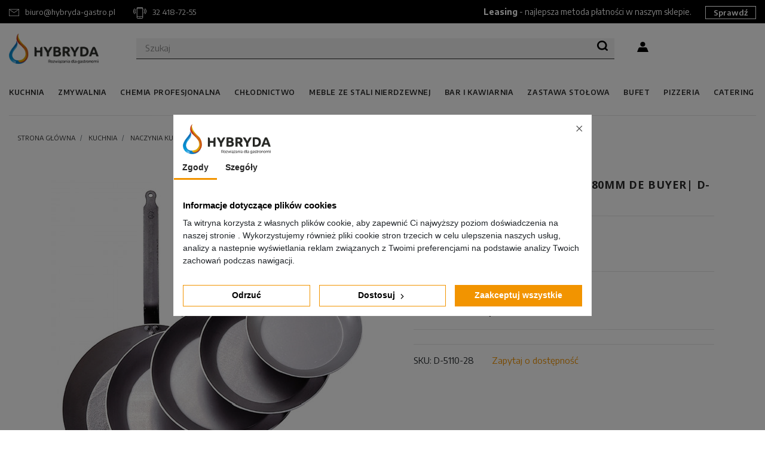

--- FILE ---
content_type: text/html; charset=utf-8
request_url: https://hybryda-gastro.pl/patelnie-uniwersalne/17485-patelnia-carbone-plus-sr280mm-de-buyer-d-5110-28-8711369627679.html
body_size: 42636
content:
<!doctype html>
<html lang="pl">

  <head>
    
      
  <link rel="preconnect" href="//fonts.gstatic.com/" crossorigin>
<link rel="preconnect" href="//ajax.googleapis.com" crossorigin>
<script type="text/javascript">
    WebFontConfig = {
        google: { families: [ 'Noto+Sans:400,700' ] }
    };
    (function() {
        var wf = document.createElement('script');
        wf.src = 'https://ajax.googleapis.com/ajax/libs/webfont/1/webfont.js';
        wf.type = 'text/javascript';
        wf.async = 'true';
        var s = document.getElementsByTagName('script')[0];
        s.parentNode.insertBefore(wf, s);
    })(); </script>


  <meta charset="utf-8">


  <meta http-equiv="x-ua-compatible" content="ie=edge">



<!-- Google Tag Manager -->
<script>(function(w,d,s,l,i){w[l]=w[l]||[];w[l].push({'gtm.start':
new Date().getTime(),event:'gtm.js'});var f=d.getElementsByTagName(s)[0],
j=d.createElement(s),dl=l!='dataLayer'?'&l='+l:'';j.async=true;j.src=
'https://www.googletagmanager.com/gtm.js?id='+i+dl;f.parentNode.insertBefore(j,f);
})(window,document,'script','dataLayer','GTM-TLKBZZ');</script>
<!-- End Google Tag Manager -->




<!-- Google tag (gtag.js) -->
<script async src="https://www.googletagmanager.com/gtag/js?id=G-TCR0N10Z8F"></script>
<script>
  window.dataLayer = window.dataLayer || [];
  function gtag(){dataLayer.push(arguments);}
  gtag('js', new Date());

  gtag('config', 'G-TCR0N10Z8F');
</script>




  <link rel="canonical" href="https://hybryda-gastro.pl/patelnie-uniwersalne/17485-patelnia-carbone-plus-sr280mm-de-buyer-d-5110-28-8711369627679.html">


  <title>Patelnia Carbone Plus śr.280mm  De Buyer| D-5110-28</title>
  <meta name="description" content="">
  <meta name="keywords" content="">
  <link href="https://fonts.googleapis.com/css?family=Encode+Sans:400,500,600,700,800&display=swap" rel="stylesheet">
  <link href="https://fonts.googleapis.com/css?family=Pragati+Narrow:400,700&display=swap" rel="stylesheet">
        
      <link rel="canonical" href="https://hybryda-gastro.pl/patelnie-uniwersalne/17485-patelnia-carbone-plus-sr280mm-de-buyer-d-5110-28-8711369627679.html">
    
                    
  
<meta property="og:title" content="Patelnia Carbone Plus śr.280mm  De Buyer| D-5110-28"/>
<meta property="og:description" content=""/>
<meta property="og:type" content="website"/>
<meta property="og:url" content="https://hybryda-gastro.pl/patelnie-uniwersalne/17485-patelnia-carbone-plus-sr280mm-de-buyer-d-5110-28-8711369627679.html"/>
<meta property="og:site_name" content="Hybryda Gastro"/>

<meta property="og:image" content="https://hybryda-gastro.pl/23111-large_default/patelnia-carbone-plus-sr280mm-de-buyer-d-5110-28.jpg"/>

<script type="application/ld+json">
{
    "@context" : "http://schema.org",
    "@type" : "Organization",
    "name" : "Hybryda Gastro",
    "url" : "https://hybryda-gastro.pl/",
    "logo" : {
        "@type":"ImageObject",
        "url":"https://hybryda-gastro.pl/img/hybryda-gastro-logo-1601018398.jpg"
    }
}

</script>

<script type="application/ld+json">
{
    "@context":"http://schema.org",
    "@type":"WebPage",
    "isPartOf": {
        "@type":"WebSite",
        "url":  "https://hybryda-gastro.pl/",
        "name": "Hybryda Gastro"
    },
    "name": "Patelnia Carbone Plus śr.280mm  De Buyer| D-5110-28",
    "url":  "https://hybryda-gastro.pl/patelnie-uniwersalne/17485-patelnia-carbone-plus-sr280mm-de-buyer-d-5110-28-8711369627679.html"
}


</script>
    <script type="application/ld+json">
    {
    "@context": "http://schema.org/",
    "@type": "Product",
    "name": "Patelnia Carbone Plus śr.280mm  De Buyer| D-5110-28",
        "description": "",
        "category": "Patelnie uniwersalne",
    "image" :"https://hybryda-gastro.pl/23111-home_default/patelnia-carbone-plus-sr280mm-de-buyer-d-5110-28.jpg",	"mpn": "D-5110-28",    "sku": "D-5110-28",    "brand": {
        "@type": "Brand",
        "name": "de Buyer"
    },                "offers": {
        "@type": "Offer",
        "priceCurrency": "PLN",
        "name": "Patelnia Carbone Plus śr.280mm  De Buyer| D-5110-28",
        "price": "206.54",
        "url": "https://hybryda-gastro.pl/patelnie-uniwersalne/17485-patelnia-carbone-plus-sr280mm-de-buyer-d-5110-28-8711369627679.html",
        "priceValidUntil": "2026-02-13",
                "image": ["https://hybryda-gastro.pl/23111-large_default/patelnia-carbone-plus-sr280mm-de-buyer-d-5110-28.jpg"],
                        "gtin13": "8711369627679",
                "sku": "D-5110-28",
                        "availability": "http://schema.org/InStock",
        "seller": {
            "@type": "Organization",
            "name": "Hybryda Gastro"
        }
    }

}


    </script>

  



  <meta name="viewport" content="width=device-width, initial-scale=1">



  <link rel="icon" type="image/vnd.microsoft.icon" href="https://hybryda-gastro.pl/img/favicon.ico?1601979802">
  <link rel="shortcut icon" type="image/x-icon" href="https://hybryda-gastro.pl/img/favicon.ico?1601979802">



    <link rel="stylesheet" href="https://hybryda-gastro.pl/themes/hybryda/assets/cache/theme-ee2498594.css" type="text/css" media="all">



  

  <script type="text/javascript">
        var dm_hash = "3GU8JRP1F";
        var dm_mode = 0;
        var prestashop = {"cart":{"products":[],"totals":{"total":{"type":"total","label":"Suma zam\u00f3wienia","amount":0,"value":"0,00\u00a0z\u0142"},"total_including_tax":{"type":"total","label":"Suma (brutto)","amount":0,"value":"0,00\u00a0z\u0142"},"total_excluding_tax":{"type":"total","label":"Suma (netto)","amount":0,"value":"0,00\u00a0z\u0142"}},"subtotals":{"products":{"type":"products","label":"Warto\u015b\u0107 produkt\u00f3w netto","amount":0,"value":"0,00\u00a0z\u0142"},"discounts":null,"shipping":{"type":"shipping","label":"Wysy\u0142ka","amount":0,"value":""},"tax":null},"products_count":0,"summary_string":"0 produkt\u00f3w","vouchers":{"allowed":1,"added":[]},"discounts":[],"minimalPurchase":0,"minimalPurchaseRequired":""},"currency":{"id":1,"name":"Z\u0142oty polski","iso_code":"PLN","iso_code_num":"000","sign":"z\u0142"},"customer":{"lastname":null,"firstname":null,"email":null,"birthday":null,"newsletter":null,"newsletter_date_add":null,"optin":null,"website":null,"company":null,"siret":null,"ape":null,"is_logged":false,"gender":{"type":null,"name":null},"addresses":[]},"language":{"name":"Polski (Polish)","iso_code":"pl","locale":"pl-PL","language_code":"pl","is_rtl":"0","date_format_lite":"Y-m-d","date_format_full":"Y-m-d H:i:s","id":1},"page":{"title":"","canonical":"https:\/\/hybryda-gastro.pl\/patelnie-uniwersalne\/17485-patelnia-carbone-plus-sr280mm-de-buyer-d-5110-28-8711369627679.html","meta":{"title":"Patelnia Carbone Plus \u015br.280mm  De Buyer| D-5110-28","description":"","keywords":"","robots":"index"},"page_name":"product","body_classes":{"lang-pl":true,"lang-rtl":false,"country-PL":true,"currency-PLN":true,"layout-full-width":true,"page-product":true,"tax-display-enabled":true,"product-id-17485":true,"product-Patelnia Carbone Plus \u015br.280mm  De Buyer| D-5110-28":true,"product-id-category-121":true,"product-id-manufacturer-36":true,"product-id-supplier-12":true,"product-available-for-order":true},"admin_notifications":[]},"shop":{"name":"Hybryda Gastro","logo":"https:\/\/hybryda-gastro.pl\/img\/hybryda-gastro-logo-1601018398.jpg","stores_icon":"https:\/\/hybryda-gastro.pl\/img\/logo_stores.png","favicon":"https:\/\/hybryda-gastro.pl\/img\/favicon.ico"},"urls":{"base_url":"https:\/\/hybryda-gastro.pl\/","current_url":"https:\/\/hybryda-gastro.pl\/patelnie-uniwersalne\/17485-patelnia-carbone-plus-sr280mm-de-buyer-d-5110-28-8711369627679.html","shop_domain_url":"https:\/\/hybryda-gastro.pl","img_ps_url":"https:\/\/hybryda-gastro.pl\/img\/","img_cat_url":"https:\/\/hybryda-gastro.pl\/img\/c\/","img_lang_url":"https:\/\/hybryda-gastro.pl\/img\/l\/","img_prod_url":"https:\/\/hybryda-gastro.pl\/img\/p\/","img_manu_url":"https:\/\/hybryda-gastro.pl\/img\/m\/","img_sup_url":"https:\/\/hybryda-gastro.pl\/img\/su\/","img_ship_url":"https:\/\/hybryda-gastro.pl\/img\/s\/","img_store_url":"https:\/\/hybryda-gastro.pl\/img\/st\/","img_col_url":"https:\/\/hybryda-gastro.pl\/img\/co\/","img_url":"https:\/\/hybryda-gastro.pl\/themes\/hybryda\/assets\/img\/","css_url":"https:\/\/hybryda-gastro.pl\/themes\/hybryda\/assets\/css\/","js_url":"https:\/\/hybryda-gastro.pl\/themes\/hybryda\/assets\/js\/","pic_url":"https:\/\/hybryda-gastro.pl\/upload\/","pages":{"address":"https:\/\/hybryda-gastro.pl\/adres","addresses":"https:\/\/hybryda-gastro.pl\/adresy","authentication":"https:\/\/hybryda-gastro.pl\/logowanie","cart":"https:\/\/hybryda-gastro.pl\/koszyk","category":"https:\/\/hybryda-gastro.pl\/index.php?controller=category","cms":"https:\/\/hybryda-gastro.pl\/index.php?controller=cms","contact":"https:\/\/hybryda-gastro.pl\/kontakt","discount":"https:\/\/hybryda-gastro.pl\/rabaty","guest_tracking":"https:\/\/hybryda-gastro.pl\/sledzenie-zamowien-gosci","history":"https:\/\/hybryda-gastro.pl\/historia-zamowien","identity":"https:\/\/hybryda-gastro.pl\/dane-osobiste","index":"https:\/\/hybryda-gastro.pl\/","my_account":"https:\/\/hybryda-gastro.pl\/moje-konto","order_confirmation":"https:\/\/hybryda-gastro.pl\/potwierdzenie-zamowienia","order_detail":"https:\/\/hybryda-gastro.pl\/index.php?controller=order-detail","order_follow":"https:\/\/hybryda-gastro.pl\/sledzenie-zamowienia","order":"https:\/\/hybryda-gastro.pl\/zam\u00f3wienie","order_return":"https:\/\/hybryda-gastro.pl\/index.php?controller=order-return","order_slip":"https:\/\/hybryda-gastro.pl\/potwierdzenie-zwrotu","pagenotfound":"https:\/\/hybryda-gastro.pl\/nie-znaleziono-strony","password":"https:\/\/hybryda-gastro.pl\/odzyskiwanie-hasla","pdf_invoice":"https:\/\/hybryda-gastro.pl\/index.php?controller=pdf-invoice","pdf_order_return":"https:\/\/hybryda-gastro.pl\/index.php?controller=pdf-order-return","pdf_order_slip":"https:\/\/hybryda-gastro.pl\/index.php?controller=pdf-order-slip","prices_drop":"https:\/\/hybryda-gastro.pl\/promocje","product":"https:\/\/hybryda-gastro.pl\/index.php?controller=product","search":"https:\/\/hybryda-gastro.pl\/szukaj","sitemap":"https:\/\/hybryda-gastro.pl\/Mapa strony","stores":"https:\/\/hybryda-gastro.pl\/nasze-sklepy","supplier":"https:\/\/hybryda-gastro.pl\/dostawcy","register":"https:\/\/hybryda-gastro.pl\/logowanie?create_account=1","order_login":"https:\/\/hybryda-gastro.pl\/zam\u00f3wienie?login=1"},"alternative_langs":[],"theme_assets":"\/themes\/hybryda\/assets\/","actions":{"logout":"https:\/\/hybryda-gastro.pl\/?mylogout="},"no_picture_image":{"bySize":{"small_default":{"url":"https:\/\/hybryda-gastro.pl\/img\/p\/pl-default-small_default.jpg","width":98,"height":98},"cart_default":{"url":"https:\/\/hybryda-gastro.pl\/img\/p\/pl-default-cart_default.jpg","width":125,"height":125},"pdt_180":{"url":"https:\/\/hybryda-gastro.pl\/img\/p\/pl-default-pdt_180.jpg","width":180,"height":180},"home_default":{"url":"https:\/\/hybryda-gastro.pl\/img\/p\/pl-default-home_default.jpg","width":250,"height":250},"pdt_300":{"url":"https:\/\/hybryda-gastro.pl\/img\/p\/pl-default-pdt_300.jpg","width":300,"height":300},"pdt_360":{"url":"https:\/\/hybryda-gastro.pl\/img\/p\/pl-default-pdt_360.jpg","width":360,"height":360},"medium_default":{"url":"https:\/\/hybryda-gastro.pl\/img\/p\/pl-default-medium_default.jpg","width":452,"height":452},"pdt_540":{"url":"https:\/\/hybryda-gastro.pl\/img\/p\/pl-default-pdt_540.jpg","width":540,"height":540},"large_default":{"url":"https:\/\/hybryda-gastro.pl\/img\/p\/pl-default-large_default.jpg","width":800,"height":800}},"small":{"url":"https:\/\/hybryda-gastro.pl\/img\/p\/pl-default-small_default.jpg","width":98,"height":98},"medium":{"url":"https:\/\/hybryda-gastro.pl\/img\/p\/pl-default-pdt_300.jpg","width":300,"height":300},"large":{"url":"https:\/\/hybryda-gastro.pl\/img\/p\/pl-default-large_default.jpg","width":800,"height":800},"legend":""}},"configuration":{"display_taxes_label":true,"display_prices_tax_incl":true,"is_catalog":true,"show_prices":true,"opt_in":{"partner":false},"quantity_discount":{"type":"discount","label":"Rabat Jednostkowy"},"voucher_enabled":1,"return_enabled":0},"field_required":[],"breadcrumb":{"links":[{"title":"Strona g\u0142\u00f3wna","url":"https:\/\/hybryda-gastro.pl\/"},{"title":"Kuchnia","url":"https:\/\/hybryda-gastro.pl\/60-kuchnia"},{"title":"Naczynia kuchenne","url":"https:\/\/hybryda-gastro.pl\/66-naczynia-kuchenne"},{"title":"Patelnie","url":"https:\/\/hybryda-gastro.pl\/120-patelnie"},{"title":"Patelnie uniwersalne","url":"https:\/\/hybryda-gastro.pl\/121-patelnie-uniwersalne"},{"title":"Patelnia Carbone Plus \u015br.280mm  De Buyer| D-5110-28","url":"https:\/\/hybryda-gastro.pl\/patelnie-uniwersalne\/17485-patelnia-carbone-plus-sr280mm-de-buyer-d-5110-28-8711369627679.html"}],"count":6},"link":{"protocol_link":"https:\/\/","protocol_content":"https:\/\/"},"time":1769693565,"static_token":"bcd499f9bb806838850e6cb49ea14e39","token":"8e2aa5fbe3ba32e365f94b76138c10b9","debug":false};
        var psemailsubscription_subscription = "https:\/\/hybryda-gastro.pl\/module\/ps_emailsubscription\/subscription";
        var psr_icon_color = "#F19D76";
      </script>

  


  
  <script type="text/javascript">
    (window.gaDevIds=window.gaDevIds||[]).push('d6YPbH');
    (function(i,s,o,g,r,a,m){i['GoogleAnalyticsObject']=r;i[r]=i[r]||function(){
      (i[r].q=i[r].q||[]).push(arguments)},i[r].l=1*new Date();a=s.createElement(o),
      m=s.getElementsByTagName(o)[0];a.async=1;a.src=g;m.parentNode.insertBefore(a,m)
    })(window,document,'script','https://www.google-analytics.com/analytics.js','ga');

          ga('create', 'UA-24584604-1', 'auto');
                      ga('send', 'pageview');
        ga('require', 'ec');
  </script>

 <script type="text/javascript">
            
        document.addEventListener('DOMContentLoaded', function() {
            if (typeof GoogleAnalyticEnhancedECommerce !== 'undefined') {
                var MBG = GoogleAnalyticEnhancedECommerce;
                MBG.setCurrency('PLN');
                MBG.add({"id":23929,"name":"","category":"strona-glowna","brand":"","variant":"","type":"typical","position":"0","quantity":1,"list":"product","url":"https%3A%2F%2Fhybryda-gastro.pl%2Fstrona-glowna%2F23929-friendly-url-autogeneration-failed.html","price":0},'',true);MBG.add({"id":23930,"name":"","category":"strona-glowna","brand":"","variant":"","type":"typical","position":1,"quantity":1,"list":"product","url":"https%3A%2F%2Fhybryda-gastro.pl%2Fstrona-glowna%2F23930-friendly-url-autogeneration-failed.html","price":0},'',true);MBG.add({"id":23931,"name":"","category":"strona-glowna","brand":"","variant":"","type":"typical","position":2,"quantity":1,"list":"product","url":"https%3A%2F%2Fhybryda-gastro.pl%2Fstrona-glowna%2F23931-friendly-url-autogeneration-failed.html","price":0},'',true);MBG.add({"id":23932,"name":"","category":"strona-glowna","brand":"","variant":"","type":"typical","position":3,"quantity":1,"list":"product","url":"https%3A%2F%2Fhybryda-gastro.pl%2Fstrona-glowna%2F23932-friendly-url-autogeneration-failed.html","price":0},'',true);MBG.add({"id":23933,"name":"","category":"strona-glowna","brand":"","variant":"","type":"typical","position":4,"quantity":1,"list":"product","url":"https%3A%2F%2Fhybryda-gastro.pl%2Fstrona-glowna%2F23933-friendly-url-autogeneration-failed.html","price":0},'',true);MBG.addProductClick({"id":23929,"name":"","category":"strona-glowna","brand":"","variant":"","type":"typical","position":"0","quantity":1,"list":"product","url":"https%3A%2F%2Fhybryda-gastro.pl%2Fstrona-glowna%2F23929-friendly-url-autogeneration-failed.html","price":0});MBG.addProductClick({"id":23930,"name":"","category":"strona-glowna","brand":"","variant":"","type":"typical","position":1,"quantity":1,"list":"product","url":"https%3A%2F%2Fhybryda-gastro.pl%2Fstrona-glowna%2F23930-friendly-url-autogeneration-failed.html","price":0});MBG.addProductClick({"id":23931,"name":"","category":"strona-glowna","brand":"","variant":"","type":"typical","position":2,"quantity":1,"list":"product","url":"https%3A%2F%2Fhybryda-gastro.pl%2Fstrona-glowna%2F23931-friendly-url-autogeneration-failed.html","price":0});MBG.addProductClick({"id":23932,"name":"","category":"strona-glowna","brand":"","variant":"","type":"typical","position":3,"quantity":1,"list":"product","url":"https%3A%2F%2Fhybryda-gastro.pl%2Fstrona-glowna%2F23932-friendly-url-autogeneration-failed.html","price":0});MBG.addProductClick({"id":23933,"name":"","category":"strona-glowna","brand":"","variant":"","type":"typical","position":4,"quantity":1,"list":"product","url":"https%3A%2F%2Fhybryda-gastro.pl%2Fstrona-glowna%2F23933-friendly-url-autogeneration-failed.html","price":0});
            }
        });
        
    </script>




    
  </head>
  

  <body id="product" class="lang-pl country-pl currency-pln layout-full-width page-product tax-display-enabled product-id-17485 product-patelnia-carbone-plus-sr-280mm-de-buyer-d-5110-28 product-id-category-121 product-id-manufacturer-36 product-id-supplier-12 product-available-for-order">

    
      
    

    <main>
      
              

      <header id="header" class="l-header">
        
          
  <div class="header-banner">
      
  </div>


  

          <div class="tollbar-header d-lg-block d-none">
        <div class="container-fluid">
            <div class="toolbar-header">
              <div class="row">
                <div class="col-5 d-flex align-items-center">
                  <span><a href="mailto:biuro@hybryda-gastro.pl"><img src="https://hybryda-gastro.pl/themes/hybryda/assets/img//mail.svg" alt="mail">biuro@hybryda-gastro.pl</a></span>
                  <span><a href="tel:32 4187255"><img src="https://hybryda-gastro.pl/themes/hybryda/assets/img//phone.svg" alt="tel">32 418-72-55</a></span>
                </div>
                <div class="col-7 right-column d-flex justify-content-end">
                  <p class="mb-0 pb-0"><b>Leasing</b> - najlepsza metoda płatności w naszym sklepie. <a href="#" class="btn btn-primary">Sprawdź</a></p>
                </div>
            </div>
          </div>
        </div>
      </div>
              <nav class="header-nav">
        <div class="container-fluid header__container">
          <div class="row d-md-flex align-items-center main-nav-fixed">
              <div class="col-md-2 col-4" id="_desktop_logo">
                <a href="https://hybryda-gastro.pl/">
                  <img class="logo img-fluid" src="https://hybryda-gastro.pl/themes/hybryda/assets/img//logo.png" alt="Hybryda Gastro">
                </a>
              </div>
              <div class="search-bar-sticky d-none">
              	<div class="search-widget" data-search-controller-url="">
                  <form method="get" action="">
                    <input type="hidden" name="controller" value="search">
                    <input type="text" name="s" value="" placeholder="Szukaj" aria-label="Search">
                  </form>
	              </div>
              </div>
                <!-- Block search module TOP -->

<div class="col-xl-9 col-lg-8 offset-lg-0 col-md-11 offset-md-1 col-10 offset-2 order-lg-0 order-3 main-search">

	<div id="search_widget" class="search-widget" data-search-controller-url="//hybryda-gastro.pl/szukaj">

		<form method="get" action="//hybryda-gastro.pl/szukaj">

			<input type="hidden" name="controller" value="search">

			<input type="text" name="s" value="" placeholder="Szukaj" aria-label="Search">

			<button type="submit">

				<span class="material-icons search"><img src="https://hybryda-gastro.pl/themes/hybryda/assets/img//search_icon.svg" alt="loup"></span>

				<span class="d-none">Search</span>

			</button>

		</form>

	</div>

</div>

<!-- /Block search module TOP -->

<script>

	var priceTaxLabel = "Wartość brutto";

	var priceWithoutTaxLabel = "Wartość netto";

	var currencySign = "zł";

</script>
                <div class="col-xl-1 col-lg-2 offset-lg-0 col-md-2 offset-md-7 col-7 d-flex user-section align-items-center justify-content-md-start justify-content-end">
                    <div class="ml-2 d-none sticky-search">
  	<button type="submit" class="search-button">
			<span class="material-icons search"><img src="https://hybryda-gastro.pl/themes/hybryda/assets/img//search_icon.svg" alt="loup"></span>
			<span class="d-none">Search</span>
		</button>
  </div>
  <div class="ml-2">
    <div class="user-info">
      <span class="toggle-user"><img src="https://hybryda-gastro.pl/themes/hybryda/assets/img//user.svg" alt="user"></span>
            <div class="dropdown-user logout-dropdown">
        <a href="https://hybryda-gastro.pl/moje-konto" class="text-body btn btn btn-secondary" title="Zaloguj się do swojego konta klienta" rel="nofollow">Zaloguj się</a>
        <a href="https://hybryda-gastro.pl/logowanie?create_account=1" class="btn btn btn-dark" rel="nofollow">Zarejestruj się</a>
        <div class="extra-user">
          <a href="https://hybryda-gastro.pl/moje-konto" rel="nofollow">Moje konto</a>
          <a href="https://hybryda-gastro.pl/moje-konto" rel="nofollow">Historia zamówień</a>
        </div>
      </div>
          </div>
  </div>
                </div>
                <div class="col-xl-2 col-lg-2 offset-lg-0 col-md-2 offset-md-7 col-2 offset-6 d-flex user-section-sticky align-items-center justify-content-start">
                    <div class="ml-2 d-none sticky-search">
  	<button type="submit" class="search-button">
			<span class="material-icons search"><img src="https://hybryda-gastro.pl/themes/hybryda/assets/img//search_icon.svg" alt="loup"></span>
			<span class="d-none">Search</span>
		</button>
  </div>
  <div class="ml-2">
    <div class="user-info">
      <span class="toggle-user"><img src="https://hybryda-gastro.pl/themes/hybryda/assets/img//user.svg" alt="user"></span>
            <div class="dropdown-user logout-dropdown">
        <a href="https://hybryda-gastro.pl/moje-konto" class="text-body btn btn btn-secondary" title="Zaloguj się do swojego konta klienta" rel="nofollow">Zaloguj się</a>
        <a href="https://hybryda-gastro.pl/logowanie?create_account=1" class="btn btn btn-dark" rel="nofollow">Zarejestruj się</a>
        <div class="extra-user">
          <a href="https://hybryda-gastro.pl/moje-konto" rel="nofollow">Moje konto</a>
          <a href="https://hybryda-gastro.pl/moje-konto" rel="nofollow">Historia zamówień</a>
        </div>
      </div>
          </div>
  </div>
                </div>
          </div>
          <div class="breadcrumb-nav">
           
<nav data-depth="6" class="d-block">
  <ol itemscope itemtype="http://schema.org/BreadcrumbList" class="breadcrumb">
      
            
        <li class="breadcrumb-item" itemprop="itemListElement" itemscope itemtype="http://schema.org/ListItem">
          <a itemprop="item" href="https://hybryda-gastro.pl/">
            <span itemprop="name">Strona główna</span>
     
          </a>
          <meta itemprop="position" content="1">
        </li>
      
          
        <li class="breadcrumb-item" itemprop="itemListElement" itemscope itemtype="http://schema.org/ListItem">
          <a itemprop="item" href="https://hybryda-gastro.pl/60-kuchnia">
            <span itemprop="name">Kuchnia</span>
     
          </a>
          <meta itemprop="position" content="2">
        </li>
      
          
        <li class="breadcrumb-item" itemprop="itemListElement" itemscope itemtype="http://schema.org/ListItem">
          <a itemprop="item" href="https://hybryda-gastro.pl/66-naczynia-kuchenne">
            <span itemprop="name">Naczynia kuchenne</span>
     
          </a>
          <meta itemprop="position" content="3">
        </li>
      
          
        <li class="breadcrumb-item" itemprop="itemListElement" itemscope itemtype="http://schema.org/ListItem">
          <a itemprop="item" href="https://hybryda-gastro.pl/120-patelnie">
            <span itemprop="name">Patelnie</span>
     
          </a>
          <meta itemprop="position" content="4">
        </li>
      
          
        <li class="breadcrumb-item" itemprop="itemListElement" itemscope itemtype="http://schema.org/ListItem">
          <a itemprop="item" href="https://hybryda-gastro.pl/121-patelnie-uniwersalne">
            <span itemprop="name">Patelnie uniwersalne</span>
     
          </a>
          <meta itemprop="position" content="5">
        </li>
      
          
        <li class="breadcrumb-item" itemprop="itemListElement" itemscope itemtype="http://schema.org/ListItem">
          <a itemprop="item" href="https://hybryda-gastro.pl/patelnie-uniwersalne/17485-patelnia-carbone-plus-sr280mm-de-buyer-d-5110-28-8711369627679.html">
            <span itemprop="name">Patelnia Carbone Plus śr.280mm  De Buyer| D-5110-28</span>
     
          </a>
          <meta itemprop="position" content="6">
        </li>
      
        
  </ol>
</nav>          </div>
        </div>
      </nav>
      


      <div class="header-top">
      <div class="container-fluid">
        <div class="row align-items-center">
          <div class="col-lg-12 col-2 d-flex justify-content-between position-static menu-wrapper">
            
	<div  class="iqitmegamenu-wrapper col-xs-12 cbp-hor-width-1 clearfix">
		<div id="iqitmegamenu-horizontal" class="iqitmegamenu  cbp-nosticky " role="navigation">
			<div class="container">
				
								
				<nav id="cbp-hrmenu" class="cbp-hrmenu cbp-horizontal cbp-hrsub-narrow    cbp-fade-slide-top cbp-arrowed    ">
					<ul>
					
												<li class="cbp-hrmenu-tab cbp-hrmenu-tab-3  cbp-has-submeu">
	<a href="https://hybryda-gastro.pl/60-kuchnia" >								

								<span class="cbp-tab-title">
								Kuchnia <i class="icon fa icon-angle-down cbp-submenu-aindicator"></i></span>
														</a>
														<div class="cbp-hrsub col-xs-12">
								<div class="cbp-triangle-container"><div class="cbp-triangle-top"></div><div class="cbp-triangle-top-back"></div></div>
								<div class="cbp-hrsub-inner">
																		
																																
		<div class="row menu_row menu-element  first_rows menu-element-id-1">
					

									
			<div  class="col-xs-6 cbp-menu-column cbp-menu-element menu-element-id-2 " >
			<div class="cbp-menu-column-inner">

						
								
								
					
													<div class="row cbp-categories-row">
																									<div class="col-xs-12">
										<div class="cbp-category-link-w"><a href="https://hybryda-gastro.pl/60-kuchnia" class="cbp-column-title cbp-category-title">Kuchnia</a>
																				
<ul class="cbp-links cbp-category-tree">
	<li   class="cbp-hrsub-haslevel2"  >
	<div class="cbp-category-link-w">
	<a href="https://hybryda-gastro.pl/61-obrobka-termiczna">Obróbka termiczna</a>
				
<ul class="cbp-hrsub-level2">
	<li   class="cbp-hrsub-haslevel3"  >
	<div class="cbp-category-link-w">
	<a href="https://hybryda-gastro.pl/82-kuchnie-gastronomiczne">Kuchnie gastronomiczne</a>
				
<ul class="cbp-hrsub-level2 cbp-hrsub-level3">
	<li   class="cbp-hrsub-haslevel3"  >
	<div class="cbp-category-link-w">
	<a href="https://hybryda-gastro.pl/83-kuchnie-gazowe">Kuchnie gazowe</a>
				
<ul class="">
	<li   >
	<div class="cbp-category-link-w">
	<a href="https://hybryda-gastro.pl/298-linia-600">Linia 600</a>
		</div>
	</li>  
	  		             
	<li   >
	<div class="cbp-category-link-w">
	<a href="https://hybryda-gastro.pl/296-linia-650">Linia 650</a>
		</div>
	</li>  
	  		             
	<li   >
	<div class="cbp-category-link-w">
	<a href="https://hybryda-gastro.pl/267-linia-700">Linia 700</a>
		</div>
	</li>  
	  		             
	<li   >
	<div class="cbp-category-link-w">
	<a href="https://hybryda-gastro.pl/268-linia-900">Linia 900</a>
		</div>
	</li>  
	  		             
</ul>
		</div>
	</li>  
	  		             
	<li   class="cbp-hrsub-haslevel3"  >
	<div class="cbp-category-link-w">
	<a href="https://hybryda-gastro.pl/84-kuchnie-elektryczne">Kuchnie elektryczne</a>
				
<ul class="">
	<li   >
	<div class="cbp-category-link-w">
	<a href="https://hybryda-gastro.pl/269-linia-700">Linia 700</a>
		</div>
	</li>  
	  		             
	<li   >
	<div class="cbp-category-link-w">
	<a href="https://hybryda-gastro.pl/270-linia-900">Linia 900</a>
		</div>
	</li>  
	  		             
	<li   >
	<div class="cbp-category-link-w">
	<a href="https://hybryda-gastro.pl/297-linia-650">Linia 650</a>
		</div>
	</li>  
	  		             
</ul>
		</div>
	</li>  
	  		             
</ul>
		</div>
	</li>  
	  		             
	<li   class="cbp-hrsub-haslevel3"  >
	<div class="cbp-category-link-w">
	<a href="https://hybryda-gastro.pl/88-frytownice">Frytownice</a>
				
<ul class="cbp-hrsub-level2 cbp-hrsub-level3">
	<li   class="cbp-hrsub-haslevel3"  >
	<div class="cbp-category-link-w">
	<a href="https://hybryda-gastro.pl/89-frytownice-gazowe">Frytownice gazowe</a>
				
<ul class="">
	<li   >
	<div class="cbp-category-link-w">
	<a href="https://hybryda-gastro.pl/294-linia-700">Linia 700</a>
		</div>
	</li>  
	  		             
	<li   >
	<div class="cbp-category-link-w">
	<a href="https://hybryda-gastro.pl/295-linia-900">Linia 900</a>
		</div>
	</li>  
	  		             
</ul>
		</div>
	</li>  
	  		             
	<li   class="cbp-hrsub-haslevel3"  >
	<div class="cbp-category-link-w">
	<a href="https://hybryda-gastro.pl/90-frytownice-elektryczne">Frytownice elektryczne</a>
				
<ul class="">
	<li   >
	<div class="cbp-category-link-w">
	<a href="https://hybryda-gastro.pl/264-linia-700">Linia 700</a>
		</div>
	</li>  
	  		             
	<li   >
	<div class="cbp-category-link-w">
	<a href="https://hybryda-gastro.pl/265-linia-900">Linia 900</a>
		</div>
	</li>  
	  		             
	<li   >
	<div class="cbp-category-link-w">
	<a href="https://hybryda-gastro.pl/266-nastolne">Nastolne</a>
		</div>
	</li>  
	  		             
</ul>
		</div>
	</li>  
	  		             
	<li   >
	<div class="cbp-category-link-w">
	<a href="https://hybryda-gastro.pl/129-podgrzewacze-do-frytek">Podgrzewacze do frytek</a>
		</div>
	</li>  
	  		             
	<li   >
	<div class="cbp-category-link-w">
	<a href="https://hybryda-gastro.pl/742-frytownice-fagor">Frytownice Fagor</a>
		</div>
	</li>  
	  		             
</ul>
		</div>
	</li>  
	  		             
	<li   class="cbp-hrsub-haslevel3"  >
	<div class="cbp-category-link-w">
	<a href="https://hybryda-gastro.pl/91-grille-gastronomiczne">Grille gastronomiczne</a>
				
<ul class="cbp-hrsub-level2 cbp-hrsub-level3">
	<li   class="cbp-hrsub-haslevel3"  >
	<div class="cbp-category-link-w">
	<a href="https://hybryda-gastro.pl/92-plyty-grillowe-gazowe">Płyty grillowe gazowe</a>
				
<ul class="">
	<li   >
	<div class="cbp-category-link-w">
	<a href="https://hybryda-gastro.pl/271-linia-700">Linia 700</a>
		</div>
	</li>  
	  		             
	<li   >
	<div class="cbp-category-link-w">
	<a href="https://hybryda-gastro.pl/272-linia-900">Linia 900</a>
		</div>
	</li>  
	  		             
</ul>
		</div>
	</li>  
	  		             
	<li   class="cbp-hrsub-haslevel3"  >
	<div class="cbp-category-link-w">
	<a href="https://hybryda-gastro.pl/93-plyty-grillowe-elektryczne">Płyty grillowe elektryczne</a>
				
<ul class="">
	<li   >
	<div class="cbp-category-link-w">
	<a href="https://hybryda-gastro.pl/273-linia-700">Linia 700</a>
		</div>
	</li>  
	  		             
	<li   >
	<div class="cbp-category-link-w">
	<a href="https://hybryda-gastro.pl/274-linia-900">Linia 900</a>
		</div>
	</li>  
	  		             
</ul>
		</div>
	</li>  
	  		             
	<li   >
	<div class="cbp-category-link-w">
	<a href="https://hybryda-gastro.pl/320-grille-kontaktowe">Grille kontaktowe</a>
		</div>
	</li>  
	  		             
	<li   >
	<div class="cbp-category-link-w">
	<a href="https://hybryda-gastro.pl/321-grille-nastolne">Grille nastolne</a>
		</div>
	</li>  
	  		             
	<li   class="cbp-hrsub-haslevel3"  >
	<div class="cbp-category-link-w">
	<a href="https://hybryda-gastro.pl/693-grille-ogrodowe">Grille ogrodowe</a>
				
<ul class="">
	<li   >
	<div class="cbp-category-link-w">
	<a href="https://hybryda-gastro.pl/694-grille-gazowe">Grille gazowe</a>
		</div>
	</li>  
	  		             
	<li   >
	<div class="cbp-category-link-w">
	<a href="https://hybryda-gastro.pl/695-grille-na-wegiel-drzewny">Grille na węgiel drzewny</a>
		</div>
	</li>  
	  		             
</ul>
		</div>
	</li>  
	  		             
</ul>
		</div>
	</li>  
	  		             
	<li   class="cbp-hrsub-haslevel3"  >
	<div class="cbp-category-link-w">
	<a href="https://hybryda-gastro.pl/95-warnik-do-makaronu">Warnik do makaronu</a>
				
<ul class="cbp-hrsub-level2 cbp-hrsub-level3">
	<li   class="cbp-hrsub-haslevel3"  >
	<div class="cbp-category-link-w">
	<a href="https://hybryda-gastro.pl/96-gazowy">Gazowy</a>
				
<ul class="">
	<li   >
	<div class="cbp-category-link-w">
	<a href="https://hybryda-gastro.pl/278-linia-700">Linia 700</a>
		</div>
	</li>  
	  		             
	<li   >
	<div class="cbp-category-link-w">
	<a href="https://hybryda-gastro.pl/279-linia-900">Linia 900</a>
		</div>
	</li>  
	  		             
</ul>
		</div>
	</li>  
	  		             
	<li   class="cbp-hrsub-haslevel3"  >
	<div class="cbp-category-link-w">
	<a href="https://hybryda-gastro.pl/97-elektryczny">Elektryczny</a>
				
<ul class="">
	<li   >
	<div class="cbp-category-link-w">
	<a href="https://hybryda-gastro.pl/280-linia-700">Linia 700</a>
		</div>
	</li>  
	  		             
	<li   >
	<div class="cbp-category-link-w">
	<a href="https://hybryda-gastro.pl/281-linia-900">Linia 900</a>
		</div>
	</li>  
	  		             
</ul>
		</div>
	</li>  
	  		             
</ul>
		</div>
	</li>  
	  		             
	<li   class="cbp-hrsub-haslevel3"  >
	<div class="cbp-category-link-w">
	<a href="https://hybryda-gastro.pl/98-kotly-warzelne">Kotły warzelne</a>
				
<ul class="cbp-hrsub-level2 cbp-hrsub-level3">
	<li   class="cbp-hrsub-haslevel3"  >
	<div class="cbp-category-link-w">
	<a href="https://hybryda-gastro.pl/99-gazowe">Gazowe</a>
				
<ul class="">
	<li   >
	<div class="cbp-category-link-w">
	<a href="https://hybryda-gastro.pl/282-linia-700">Linia 700</a>
		</div>
	</li>  
	  		             
	<li   >
	<div class="cbp-category-link-w">
	<a href="https://hybryda-gastro.pl/283-linia-900">Linia 900</a>
		</div>
	</li>  
	  		             
</ul>
		</div>
	</li>  
	  		             
	<li   class="cbp-hrsub-haslevel3"  >
	<div class="cbp-category-link-w">
	<a href="https://hybryda-gastro.pl/100-elektryczne">Elektryczne</a>
				
<ul class="">
	<li   >
	<div class="cbp-category-link-w">
	<a href="https://hybryda-gastro.pl/284-linia-700">Linia 700</a>
		</div>
	</li>  
	  		             
	<li   >
	<div class="cbp-category-link-w">
	<a href="https://hybryda-gastro.pl/285-linia-900">Linia 900</a>
		</div>
	</li>  
	  		             
</ul>
		</div>
	</li>  
	  		             
</ul>
		</div>
	</li>  
	  		             
	<li   class="cbp-hrsub-haslevel3"  >
	<div class="cbp-category-link-w">
	<a href="https://hybryda-gastro.pl/102-patelnie-przechylne">Patelnie przechylne</a>
				
<ul class="cbp-hrsub-level2 cbp-hrsub-level3">
	<li   class="cbp-hrsub-haslevel3"  >
	<div class="cbp-category-link-w">
	<a href="https://hybryda-gastro.pl/103-gazowe">Gazowe</a>
				
<ul class="">
	<li   >
	<div class="cbp-category-link-w">
	<a href="https://hybryda-gastro.pl/286-linia-700">Linia 700</a>
		</div>
	</li>  
	  		             
	<li   >
	<div class="cbp-category-link-w">
	<a href="https://hybryda-gastro.pl/287-linia-900">Linia 900</a>
		</div>
	</li>  
	  		             
</ul>
		</div>
	</li>  
	  		             
	<li   class="cbp-hrsub-haslevel3"  >
	<div class="cbp-category-link-w">
	<a href="https://hybryda-gastro.pl/104-elektryczne">Elektryczne</a>
				
<ul class="">
	<li   >
	<div class="cbp-category-link-w">
	<a href="https://hybryda-gastro.pl/288-linia-700">Linia 700</a>
		</div>
	</li>  
	  		             
	<li   >
	<div class="cbp-category-link-w">
	<a href="https://hybryda-gastro.pl/289-linia-900">Linia 900</a>
		</div>
	</li>  
	  		             
	<li   >
	<div class="cbp-category-link-w">
	<a href="https://hybryda-gastro.pl/299-wolnostojace">Wolnostojące</a>
		</div>
	</li>  
	  		             
</ul>
		</div>
	</li>  
	  		             
</ul>
		</div>
	</li>  
	  		             
	<li   class="cbp-hrsub-haslevel3"  >
	<div class="cbp-category-link-w">
	<a href="https://hybryda-gastro.pl/300-lava-grille">Lava grille</a>
				
<ul class="cbp-hrsub-level2 cbp-hrsub-level3">
	<li   class="cbp-hrsub-haslevel3"  >
	<div class="cbp-category-link-w">
	<a href="https://hybryda-gastro.pl/301-gazowe">Gazowe</a>
				
<ul class="">
	<li   >
	<div class="cbp-category-link-w">
	<a href="https://hybryda-gastro.pl/303-linia-700">Linia 700</a>
		</div>
	</li>  
	  		             
	<li   >
	<div class="cbp-category-link-w">
	<a href="https://hybryda-gastro.pl/745-linia-900">Linia 900</a>
		</div>
	</li>  
	  		             
</ul>
		</div>
	</li>  
	  		             
	<li   class="cbp-hrsub-haslevel3"  >
	<div class="cbp-category-link-w">
	<a href="https://hybryda-gastro.pl/302-elektryczne">Elektryczne</a>
				
<ul class="">
	<li   >
	<div class="cbp-category-link-w">
	<a href="https://hybryda-gastro.pl/304-linia-700">Linia 700</a>
		</div>
	</li>  
	  		             
	<li   >
	<div class="cbp-category-link-w">
	<a href="https://hybryda-gastro.pl/746-linia-900">Linia 900</a>
		</div>
	</li>  
	  		             
</ul>
		</div>
	</li>  
	  		             
</ul>
		</div>
	</li>  
	  		             
	<li   class="cbp-hrsub-haslevel3"  >
	<div class="cbp-category-link-w">
	<a href="https://hybryda-gastro.pl/105-bemary">Bemary</a>
				
<ul class="cbp-hrsub-level2 cbp-hrsub-level3">
	<li   class="cbp-hrsub-haslevel3"  >
	<div class="cbp-category-link-w">
	<a href="https://hybryda-gastro.pl/106-gazowe">Gazowe</a>
				
<ul class="">
	<li   >
	<div class="cbp-category-link-w">
	<a href="https://hybryda-gastro.pl/290-linia-700">Linia 700</a>
		</div>
	</li>  
	  		             
	<li   >
	<div class="cbp-category-link-w">
	<a href="https://hybryda-gastro.pl/291-linia-900">Linia 900</a>
		</div>
	</li>  
	  		             
</ul>
		</div>
	</li>  
	  		             
	<li   class="cbp-hrsub-haslevel3"  >
	<div class="cbp-category-link-w">
	<a href="https://hybryda-gastro.pl/107-elektryczne">Elektryczne</a>
				
<ul class="">
	<li   >
	<div class="cbp-category-link-w">
	<a href="https://hybryda-gastro.pl/292-linia-700">Linia 700</a>
		</div>
	</li>  
	  		             
	<li   >
	<div class="cbp-category-link-w">
	<a href="https://hybryda-gastro.pl/293-linia-900">Linia 900</a>
		</div>
	</li>  
	  		             
</ul>
		</div>
	</li>  
	  		             
	<li   >
	<div class="cbp-category-link-w">
	<a href="https://hybryda-gastro.pl/637-nastolne">Nastolne</a>
		</div>
	</li>  
	  		             
</ul>
		</div>
	</li>  
	  		             
	<li   >
	<div class="cbp-category-link-w">
	<a href="https://hybryda-gastro.pl/185-kuchenki-mikrofalowe">Kuchenki mikrofalowe</a>
		</div>
	</li>  
	  		             
	<li   >
	<div class="cbp-category-link-w">
	<a href="https://hybryda-gastro.pl/186-kuchenki-indukcyjne">Kuchenki indukcyjne</a>
		</div>
	</li>  
	  		             
	<li   class="cbp-hrsub-haslevel3"  >
	<div class="cbp-category-link-w">
	<a href="https://hybryda-gastro.pl/211-opiekacze-i-salamandry">Opiekacze i salamandry</a>
				
<ul class="cbp-hrsub-level2 cbp-hrsub-level3">
	<li   >
	<div class="cbp-category-link-w">
	<a href="https://hybryda-gastro.pl/212-opiekacze">Opiekacze</a>
		</div>
	</li>  
	  		             
	<li   >
	<div class="cbp-category-link-w">
	<a href="https://hybryda-gastro.pl/213-salamandry">Salamandry</a>
		</div>
	</li>  
	  		             
</ul>
		</div>
	</li>  
	  		             
	<li   class="cbp-hrsub-haslevel3"  >
	<div class="cbp-category-link-w">
	<a href="https://hybryda-gastro.pl/214-taborety-gastronomiczne">Taborety gastronomiczne</a>
				
<ul class="cbp-hrsub-level2 cbp-hrsub-level3">
	<li   >
	<div class="cbp-category-link-w">
	<a href="https://hybryda-gastro.pl/215-gazowe">Gazowe</a>
		</div>
	</li>  
	  		             
	<li   >
	<div class="cbp-category-link-w">
	<a href="https://hybryda-gastro.pl/216-elektryczne">Elektryczne</a>
		</div>
	</li>  
	  		             
</ul>
		</div>
	</li>  
	  		             
	<li   class="cbp-hrsub-haslevel3"  >
	<div class="cbp-category-link-w">
	<a href="https://hybryda-gastro.pl/217-gyrosy-i-kebaby">Gyrosy i kebaby</a>
				
<ul class="cbp-hrsub-level2 cbp-hrsub-level3">
	<li   >
	<div class="cbp-category-link-w">
	<a href="https://hybryda-gastro.pl/218-gazowe">Gazowe</a>
		</div>
	</li>  
	  		             
	<li   >
	<div class="cbp-category-link-w">
	<a href="https://hybryda-gastro.pl/219-elektryczne">Elektryczne</a>
		</div>
	</li>  
	  		             
	<li   >
	<div class="cbp-category-link-w">
	<a href="https://hybryda-gastro.pl/220-akcesoria">Akcesoria</a>
		</div>
	</li>  
	  		             
</ul>
		</div>
	</li>  
	  		             
	<li   >
	<div class="cbp-category-link-w">
	<a href="https://hybryda-gastro.pl/224-sous-vide">Sous Vide</a>
		</div>
	</li>  
	  		             
	<li   >
	<div class="cbp-category-link-w">
	<a href="https://hybryda-gastro.pl/255-tostery">Tostery</a>
		</div>
	</li>  
	  		             
	<li   class="cbp-hrsub-haslevel3"  >
	<div class="cbp-category-link-w">
	<a href="https://hybryda-gastro.pl/256-gofrownice-i-nalesnikarki">Gofrownice i naleśnikarki</a>
				
<ul class="cbp-hrsub-level2 cbp-hrsub-level3">
	<li   >
	<div class="cbp-category-link-w">
	<a href="https://hybryda-gastro.pl/257-gofrownice">Gofrownice</a>
		</div>
	</li>  
	  		             
	<li   >
	<div class="cbp-category-link-w">
	<a href="https://hybryda-gastro.pl/258-nalesnikarki">Naleśnikarki</a>
		</div>
	</li>  
	  		             
</ul>
		</div>
	</li>  
	  		             
	<li   >
	<div class="cbp-category-link-w">
	<a href="https://hybryda-gastro.pl/259-suszarki-do-zywnosci">Suszarki do żywności</a>
		</div>
	</li>  
	  		             
	<li   >
	<div class="cbp-category-link-w">
	<a href="https://hybryda-gastro.pl/260-lampy-grzewcze">Lampy grzewcze</a>
		</div>
	</li>  
	  		             
	<li   class="cbp-hrsub-haslevel3"  >
	<div class="cbp-category-link-w">
	<a href="https://hybryda-gastro.pl/649-urzadzenia-do-hod-dogow">Urządzenia do hod-dogów</a>
				
<ul class="cbp-hrsub-level2 cbp-hrsub-level3">
	<li   >
	<div class="cbp-category-link-w">
	<a href="https://hybryda-gastro.pl/650-podgrzewacze-rolkowe">Podgrzewacze rolkowe</a>
		</div>
	</li>  
	  		             
	<li   >
	<div class="cbp-category-link-w">
	<a href="https://hybryda-gastro.pl/651-pozostale-urzadzenia">Pozostałe urządzenia</a>
		</div>
	</li>  
	  		             
</ul>
		</div>
	</li>  
	  		             
	<li   >
	<div class="cbp-category-link-w">
	<a href="https://hybryda-gastro.pl/683-urzadzenia-wielofunkcyjne">Urządzenia wielofunkcyjne</a>
		</div>
	</li>  
	  		             
</ul>
		</div>
	</li>  
	  		             
	<li   class="cbp-hrsub-haslevel2"  >
	<div class="cbp-category-link-w">
	<a href="https://hybryda-gastro.pl/62-obrobka-mechanicza">Obróbka mechanicza</a>
				
<ul class="cbp-hrsub-level2">
	<li   class="cbp-hrsub-haslevel3"  >
	<div class="cbp-category-link-w">
	<a href="https://hybryda-gastro.pl/127-miksery-planetarne">Miksery planetarne</a>
				
<ul class="cbp-hrsub-level2 cbp-hrsub-level3">
	<li   >
	<div class="cbp-category-link-w">
	<a href="https://hybryda-gastro.pl/182-miksery">Miksery</a>
		</div>
	</li>  
	  		             
	<li   >
	<div class="cbp-category-link-w">
	<a href="https://hybryda-gastro.pl/183-akcesoria">Akcesoria</a>
		</div>
	</li>  
	  		             
</ul>
		</div>
	</li>  
	  		             
	<li   class="cbp-hrsub-haslevel3"  >
	<div class="cbp-category-link-w">
	<a href="https://hybryda-gastro.pl/131-pakowarki-prozniowe">Pakowarki próźniowe</a>
				
<ul class="cbp-hrsub-level2 cbp-hrsub-level3">
	<li   >
	<div class="cbp-category-link-w">
	<a href="https://hybryda-gastro.pl/141-pakowarki">Pakowarki</a>
		</div>
	</li>  
	  		             
	<li   >
	<div class="cbp-category-link-w">
	<a href="https://hybryda-gastro.pl/142-worki-do-pakowarek">Worki do pakowarek</a>
		</div>
	</li>  
	  		             
	<li   >
	<div class="cbp-category-link-w">
	<a href="https://hybryda-gastro.pl/329-pojemniki-do-pakowarek">Pojemniki do pakowarek</a>
		</div>
	</li>  
	  		             
	<li   >
	<div class="cbp-category-link-w">
	<a href="https://hybryda-gastro.pl/685-zgrzewarki-do-tacek">Zgrzewarki do tacek</a>
		</div>
	</li>  
	  		             
</ul>
		</div>
	</li>  
	  		             
	<li   class="cbp-hrsub-haslevel3"  >
	<div class="cbp-category-link-w">
	<a href="https://hybryda-gastro.pl/132-wilki-do-miesa">Wilki do mięsa</a>
				
<ul class="cbp-hrsub-level2 cbp-hrsub-level3">
	<li   >
	<div class="cbp-category-link-w">
	<a href="https://hybryda-gastro.pl/143-wilki">Wilki</a>
		</div>
	</li>  
	  		             
	<li   >
	<div class="cbp-category-link-w">
	<a href="https://hybryda-gastro.pl/144-akcesoria-do-wilkow">Akcesoria do wilków</a>
		</div>
	</li>  
	  		             
</ul>
		</div>
	</li>  
	  		             
	<li   class="cbp-hrsub-haslevel3"  >
	<div class="cbp-category-link-w">
	<a href="https://hybryda-gastro.pl/145-szatkownice-do-warzyw">Szatkownice do warzyw</a>
				
<ul class="cbp-hrsub-level2 cbp-hrsub-level3">
	<li   >
	<div class="cbp-category-link-w">
	<a href="https://hybryda-gastro.pl/146-szatkownice">Szatkownice</a>
		</div>
	</li>  
	  		             
	<li   class="cbp-hrsub-haslevel3"  >
	<div class="cbp-category-link-w">
	<a href="https://hybryda-gastro.pl/147-tarcze">Tarcze</a>
				
<ul class="">
	<li   >
	<div class="cbp-category-link-w">
	<a href="https://hybryda-gastro.pl/597-tarcze-do-plastrow">Tarcze do plastrów</a>
		</div>
	</li>  
	  		             
	<li   >
	<div class="cbp-category-link-w">
	<a href="https://hybryda-gastro.pl/598-tarcze-do-wiorkow">Tarcze do wiórków</a>
		</div>
	</li>  
	  		             
	<li   >
	<div class="cbp-category-link-w">
	<a href="https://hybryda-gastro.pl/599-tarcze-do-slupkow">Tarcze do słupków</a>
		</div>
	</li>  
	  		             
	<li   >
	<div class="cbp-category-link-w">
	<a href="https://hybryda-gastro.pl/600-tarcze-do-kostek">Tarcze do kostek</a>
		</div>
	</li>  
	  		             
	<li   >
	<div class="cbp-category-link-w">
	<a href="https://hybryda-gastro.pl/601-tarcze-do-frytek">Tarcze do frytek</a>
		</div>
	</li>  
	  		             
	<li   >
	<div class="cbp-category-link-w">
	<a href="https://hybryda-gastro.pl/602-zestawy-tarcz">Zestawy tarcz</a>
		</div>
	</li>  
	  		             
	<li   >
	<div class="cbp-category-link-w">
	<a href="https://hybryda-gastro.pl/603-stojaki-do-tarcz">Stojaki do tarcz</a>
		</div>
	</li>  
	  		             
</ul>
		</div>
	</li>  
	  		             
	<li   >
	<div class="cbp-category-link-w">
	<a href="https://hybryda-gastro.pl/749-szatkownice-robot-coupe">Szatkownice Robot Coupe</a>
		</div>
	</li>  
	  		             
</ul>
		</div>
	</li>  
	  		             
	<li   class="cbp-hrsub-haslevel3"  >
	<div class="cbp-category-link-w">
	<a href="https://hybryda-gastro.pl/168-miksery-reczne">Miksery ręczne</a>
				
<ul class="cbp-hrsub-level2 cbp-hrsub-level3">
	<li   >
	<div class="cbp-category-link-w">
	<a href="https://hybryda-gastro.pl/169-miksery">Miksery</a>
		</div>
	</li>  
	  		             
	<li   >
	<div class="cbp-category-link-w">
	<a href="https://hybryda-gastro.pl/170-akcesoria">Akcesoria</a>
		</div>
	</li>  
	  		             
	<li   >
	<div class="cbp-category-link-w">
	<a href="https://hybryda-gastro.pl/750-miksery-reczne-robot-coupe">Miksery ręczne Robot Coupe</a>
		</div>
	</li>  
	  		             
</ul>
		</div>
	</li>  
	  		             
	<li   >
	<div class="cbp-category-link-w">
	<a href="https://hybryda-gastro.pl/171-kotleciarki">Kotleciarki</a>
		</div>
	</li>  
	  		             
	<li   class="cbp-hrsub-haslevel3"  >
	<div class="cbp-category-link-w">
	<a href="https://hybryda-gastro.pl/172-krajalnice">Krajalnice</a>
				
<ul class="cbp-hrsub-level2 cbp-hrsub-level3">
	<li   >
	<div class="cbp-category-link-w">
	<a href="https://hybryda-gastro.pl/173-tarcze-do-krajalnic">Tarcze do krajalnic</a>
		</div>
	</li>  
	  		             
	<li   >
	<div class="cbp-category-link-w">
	<a href="https://hybryda-gastro.pl/184-krajalnice">Krajalnice</a>
		</div>
	</li>  
	  		             
</ul>
		</div>
	</li>  
	  		             
	<li   class="cbp-hrsub-haslevel3"  >
	<div class="cbp-category-link-w">
	<a href="https://hybryda-gastro.pl/174-obieraczki-do-ziemniakow">Obieraczki do ziemniaków</a>
				
<ul class="cbp-hrsub-level2 cbp-hrsub-level3">
	<li   >
	<div class="cbp-category-link-w">
	<a href="https://hybryda-gastro.pl/180-obieraczki">Obieraczki</a>
		</div>
	</li>  
	  		             
	<li   >
	<div class="cbp-category-link-w">
	<a href="https://hybryda-gastro.pl/181-akcesoria">Akcesoria</a>
		</div>
	</li>  
	  		             
</ul>
		</div>
	</li>  
	  		             
	<li   class="cbp-hrsub-haslevel3"  >
	<div class="cbp-category-link-w">
	<a href="https://hybryda-gastro.pl/306-cuttry-i-blixery">Cuttry i  Blixery</a>
				
<ul class="cbp-hrsub-level2 cbp-hrsub-level3">
	<li   >
	<div class="cbp-category-link-w">
	<a href="https://hybryda-gastro.pl/307-cuttry">Cuttry</a>
		</div>
	</li>  
	  		             
	<li   >
	<div class="cbp-category-link-w">
	<a href="https://hybryda-gastro.pl/308-blixery">Blixery</a>
		</div>
	</li>  
	  		             
</ul>
		</div>
	</li>  
	  		             
	<li   >
	<div class="cbp-category-link-w">
	<a href="https://hybryda-gastro.pl/309-urzadzenia-wielofunkcyjne">Urządzenia wielofunkcyjne</a>
		</div>
	</li>  
	  		             
</ul>
		</div>
	</li>  
	  		             
	<li   class="cbp-hrsub-haslevel2"  >
	<div class="cbp-category-link-w">
	<a href="https://hybryda-gastro.pl/64-piece-konwekcyjno-parowe">Piece konwekcyjno parowe</a>
				
<ul class="cbp-hrsub-level2">
	<li   >
	<div class="cbp-category-link-w">
	<a href="https://hybryda-gastro.pl/85-piece-gazowe">Piece Gazowe</a>
		</div>
	</li>  
	  		             
	<li   >
	<div class="cbp-category-link-w">
	<a href="https://hybryda-gastro.pl/86-piece-elektryczne">Piece Elektryczne</a>
		</div>
	</li>  
	  		             
	<li   >
	<div class="cbp-category-link-w">
	<a href="https://hybryda-gastro.pl/739-piece-rational">Piece Rational</a>
		</div>
	</li>  
	  		             
	<li   >
	<div class="cbp-category-link-w">
	<a href="https://hybryda-gastro.pl/740-piece-fagor">Piece Fagor</a>
		</div>
	</li>  
	  		             
</ul>
		</div>
	</li>  
	  		             
	<li   class="cbp-hrsub-haslevel2"  >
	<div class="cbp-category-link-w">
	<a href="https://hybryda-gastro.pl/63-przybory-kuchenne">Przybory kuchenne</a>
				
<ul class="cbp-hrsub-level2">
	<li   class="cbp-hrsub-haslevel3"  >
	<div class="cbp-category-link-w">
	<a href="https://hybryda-gastro.pl/150-deski-kuchenne">Deski kuchenne</a>
				
<ul class="cbp-hrsub-level2 cbp-hrsub-level3">
	<li   >
	<div class="cbp-category-link-w">
	<a href="https://hybryda-gastro.pl/151-deski-drewniane">Deski drewniane</a>
		</div>
	</li>  
	  		             
	<li   class="cbp-hrsub-haslevel3"  >
	<div class="cbp-category-link-w">
	<a href="https://hybryda-gastro.pl/152-deski-z-polietylenu">Deski z polietylenu</a>
				
<ul class="">
	<li   >
	<div class="cbp-category-link-w">
	<a href="https://hybryda-gastro.pl/327-deski-haccp">Deski HACCP</a>
		</div>
	</li>  
	  		             
	<li   >
	<div class="cbp-category-link-w">
	<a href="https://hybryda-gastro.pl/328-deski-biale">Deski białe</a>
		</div>
	</li>  
	  		             
</ul>
		</div>
	</li>  
	  		             
	<li   >
	<div class="cbp-category-link-w">
	<a href="https://hybryda-gastro.pl/153-stojaki">Stojaki</a>
		</div>
	</li>  
	  		             
	<li   >
	<div class="cbp-category-link-w">
	<a href="https://hybryda-gastro.pl/154-maty">Maty</a>
		</div>
	</li>  
	  		             
</ul>
		</div>
	</li>  
	  		             
	<li   class="cbp-hrsub-haslevel3"  >
	<div class="cbp-category-link-w">
	<a href="https://hybryda-gastro.pl/155-noze-kuchenne">Noże kuchenne</a>
				
<ul class="cbp-hrsub-level2 cbp-hrsub-level3">
	<li   class="cbp-hrsub-haslevel3"  >
	<div class="cbp-category-link-w">
	<a href="https://hybryda-gastro.pl/156-noze-haccp">Noże HACCP</a>
				
<ul class="">
	<li   >
	<div class="cbp-category-link-w">
	<a href="https://hybryda-gastro.pl/157-biale">Białe</a>
		</div>
	</li>  
	  		             
	<li   >
	<div class="cbp-category-link-w">
	<a href="https://hybryda-gastro.pl/158-brazowe">Brązowe</a>
		</div>
	</li>  
	  		             
	<li   >
	<div class="cbp-category-link-w">
	<a href="https://hybryda-gastro.pl/159-czerwone">Czerwone</a>
		</div>
	</li>  
	  		             
	<li   >
	<div class="cbp-category-link-w">
	<a href="https://hybryda-gastro.pl/160-fioletowe">Fioletowe</a>
		</div>
	</li>  
	  		             
	<li   >
	<div class="cbp-category-link-w">
	<a href="https://hybryda-gastro.pl/161-niebieskie">Niebieskie</a>
		</div>
	</li>  
	  		             
	<li   >
	<div class="cbp-category-link-w">
	<a href="https://hybryda-gastro.pl/162-zielone">Zielone</a>
		</div>
	</li>  
	  		             
	<li   >
	<div class="cbp-category-link-w">
	<a href="https://hybryda-gastro.pl/163-zolte">Żółte</a>
		</div>
	</li>  
	  		             
</ul>
		</div>
	</li>  
	  		             
	<li   >
	<div class="cbp-category-link-w">
	<a href="https://hybryda-gastro.pl/164-noze-japonskie">Noże japońskie</a>
		</div>
	</li>  
	  		             
	<li   >
	<div class="cbp-category-link-w">
	<a href="https://hybryda-gastro.pl/165-noze-dekoracyjne">Noże dekoracyjne</a>
		</div>
	</li>  
	  		             
	<li   >
	<div class="cbp-category-link-w">
	<a href="https://hybryda-gastro.pl/166-noze-do-ziol-i-nozyce">Noże do ziół i nożyce</a>
		</div>
	</li>  
	  		             
	<li   >
	<div class="cbp-category-link-w">
	<a href="https://hybryda-gastro.pl/167-obieraki">Obieraki</a>
		</div>
	</li>  
	  		             
	<li   >
	<div class="cbp-category-link-w">
	<a href="https://hybryda-gastro.pl/236-noze-kuchenne">Noże kuchenne</a>
		</div>
	</li>  
	  		             
	<li   >
	<div class="cbp-category-link-w">
	<a href="https://hybryda-gastro.pl/237-noze-do-filetowania">Noże do filetowania</a>
		</div>
	</li>  
	  		             
	<li   >
	<div class="cbp-category-link-w">
	<a href="https://hybryda-gastro.pl/238-noze-do-warzyw">Noże do warzyw</a>
		</div>
	</li>  
	  		             
	<li   >
	<div class="cbp-category-link-w">
	<a href="https://hybryda-gastro.pl/239-noze-do-chleba">Noże do chleba</a>
		</div>
	</li>  
	  		             
	<li   >
	<div class="cbp-category-link-w">
	<a href="https://hybryda-gastro.pl/240-tasaki">Tasaki</a>
		</div>
	</li>  
	  		             
	<li   >
	<div class="cbp-category-link-w">
	<a href="https://hybryda-gastro.pl/241-ostrzalki">Ostrzałki</a>
		</div>
	</li>  
	  		             
	<li   >
	<div class="cbp-category-link-w">
	<a href="https://hybryda-gastro.pl/242-widelce-do-mies">Widelce do mięs</a>
		</div>
	</li>  
	  		             
	<li   >
	<div class="cbp-category-link-w">
	<a href="https://hybryda-gastro.pl/243-noze-do-sera">Noże do sera</a>
		</div>
	</li>  
	  		             
</ul>
		</div>
	</li>  
	  		             
	<li   class="cbp-hrsub-haslevel3"  >
	<div class="cbp-category-link-w">
	<a href="https://hybryda-gastro.pl/221-sita-kuchenne">Sita kuchenne</a>
				
<ul class="cbp-hrsub-level2 cbp-hrsub-level3">
	<li   >
	<div class="cbp-category-link-w">
	<a href="https://hybryda-gastro.pl/222-sita-z-raczka">Sita z rączką</a>
		</div>
	</li>  
	  		             
	<li   >
	<div class="cbp-category-link-w">
	<a href="https://hybryda-gastro.pl/223-sita-bez-raczki">Sita bez rączki</a>
		</div>
	</li>  
	  		             
</ul>
		</div>
	</li>  
	  		             
	<li   >
	<div class="cbp-category-link-w">
	<a href="https://hybryda-gastro.pl/244-tluczki-do-mies">Tłuczki do mięs</a>
		</div>
	</li>  
	  		             
	<li   >
	<div class="cbp-category-link-w">
	<a href="https://hybryda-gastro.pl/245-listwy-magnetyczne">Listwy magnetyczne</a>
		</div>
	</li>  
	  		             
	<li   >
	<div class="cbp-category-link-w">
	<a href="https://hybryda-gastro.pl/614-chochle-kuchenne">Chochle kuchenne</a>
		</div>
	</li>  
	  		             
	<li   >
	<div class="cbp-category-link-w">
	<a href="https://hybryda-gastro.pl/666-rozgi-kuchenne">Rózgi kuchenne</a>
		</div>
	</li>  
	  		             
	<li   >
	<div class="cbp-category-link-w">
	<a href="https://hybryda-gastro.pl/689-ubijak-do-ziemniakow">Ubijak do ziemniaków</a>
		</div>
	</li>  
	  		             
	<li   >
	<div class="cbp-category-link-w">
	<a href="https://hybryda-gastro.pl/716-tarki">Tarki</a>
		</div>
	</li>  
	  		             
	<li   >
	<div class="cbp-category-link-w">
	<a href="https://hybryda-gastro.pl/717-cedzaki">Cedzaki</a>
		</div>
	</li>  
	  		             
	<li   class="cbp-hrsub-haslevel3"  >
	<div class="cbp-category-link-w">
	<a href="https://hybryda-gastro.pl/718-dzbanki-i-szufelki">Dzbanki i szufelki</a>
				
<ul class="cbp-hrsub-level2 cbp-hrsub-level3">
	<li   >
	<div class="cbp-category-link-w">
	<a href="https://hybryda-gastro.pl/719-dzbanki">Dzbanki</a>
		</div>
	</li>  
	  		             
	<li   >
	<div class="cbp-category-link-w">
	<a href="https://hybryda-gastro.pl/720-szufelki">Szufelki</a>
		</div>
	</li>  
	  		             
</ul>
		</div>
	</li>  
	  		             
	<li   class="cbp-hrsub-haslevel3"  >
	<div class="cbp-category-link-w">
	<a href="https://hybryda-gastro.pl/721-lyzki-i-szpatuly">Łyżki i szpatuły</a>
				
<ul class="cbp-hrsub-level2 cbp-hrsub-level3">
	<li   >
	<div class="cbp-category-link-w">
	<a href="https://hybryda-gastro.pl/722-lyzki">Łyżki</a>
		</div>
	</li>  
	  		             
	<li   >
	<div class="cbp-category-link-w">
	<a href="https://hybryda-gastro.pl/723-szpatuly">Szpatuły</a>
		</div>
	</li>  
	  		             
</ul>
		</div>
	</li>  
	  		             
	<li   >
	<div class="cbp-category-link-w">
	<a href="https://hybryda-gastro.pl/738-lopatki">Łopatki</a>
		</div>
	</li>  
	  		             
	<li   >
	<div class="cbp-category-link-w">
	<a href="https://hybryda-gastro.pl/757-wirowki-do-salaty">Wirówki do sałaty</a>
		</div>
	</li>  
	  		             
</ul>
		</div>
	</li>  
	  		             
	<li   class="cbp-hrsub-haslevel2"  >
	<div class="cbp-category-link-w">
	<a href="https://hybryda-gastro.pl/65-pojemniki-gn">Pojemniki GN</a>
				
<ul class="cbp-hrsub-level2">
	<li   >
	<div class="cbp-category-link-w">
	<a href="https://hybryda-gastro.pl/133-pojemniki-ze-stali-nierdzewnej">Pojemniki ze stali nierdzewnej</a>
		</div>
	</li>  
	  		             
	<li   >
	<div class="cbp-category-link-w">
	<a href="https://hybryda-gastro.pl/134-pojemniki-z-polipropylenu">Pojemniki z polipropylenu</a>
		</div>
	</li>  
	  		             
	<li   >
	<div class="cbp-category-link-w">
	<a href="https://hybryda-gastro.pl/135-pojemniki-z-poliweglanu">Pojemniki z poliwęglanu</a>
		</div>
	</li>  
	  		             
	<li   >
	<div class="cbp-category-link-w">
	<a href="https://hybryda-gastro.pl/136-pojemniki-z-tritanu">Pojemniki z tritanu</a>
		</div>
	</li>  
	  		             
	<li   >
	<div class="cbp-category-link-w">
	<a href="https://hybryda-gastro.pl/137-pojemniki-z-grilamidu">pojemniki z grilamidu</a>
		</div>
	</li>  
	  		             
</ul>
		</div>
	</li>  
	  		             
	<li   class="cbp-hrsub-haslevel2"  >
	<div class="cbp-category-link-w">
	<a href="https://hybryda-gastro.pl/66-naczynia-kuchenne">Naczynia kuchenne</a>
				
<ul class="cbp-hrsub-level2">
	<li   class="cbp-hrsub-haslevel3"  >
	<div class="cbp-category-link-w">
	<a href="https://hybryda-gastro.pl/120-patelnie">Patelnie</a>
				
<ul class="cbp-hrsub-level2 cbp-hrsub-level3">
	<li   >
	<div class="cbp-category-link-w">
	<a href="https://hybryda-gastro.pl/121-patelnie-uniwersalne">Patelnie uniwersalne</a>
		</div>
	</li>  
	  		             
	<li   >
	<div class="cbp-category-link-w">
	<a href="https://hybryda-gastro.pl/324-patelnie-zeliwne">Patelnie żeliwne</a>
		</div>
	</li>  
	  		             
	<li   >
	<div class="cbp-category-link-w">
	<a href="https://hybryda-gastro.pl/340-patelnie-wok">Patelnie wok</a>
		</div>
	</li>  
	  		             
	<li   >
	<div class="cbp-category-link-w">
	<a href="https://hybryda-gastro.pl/344-patelnie-do-ryb">Patelnie do ryb</a>
		</div>
	</li>  
	  		             
	<li   >
	<div class="cbp-category-link-w">
	<a href="https://hybryda-gastro.pl/345-patelnie-do-nalesnikow">Patelnie do naleśników</a>
		</div>
	</li>  
	  		             
	<li   >
	<div class="cbp-category-link-w">
	<a href="https://hybryda-gastro.pl/346-patelnie-do-paelii">Patelnie do paelii</a>
		</div>
	</li>  
	  		             
</ul>
		</div>
	</li>  
	  		             
	<li   class="cbp-hrsub-haslevel3"  >
	<div class="cbp-category-link-w">
	<a href="https://hybryda-gastro.pl/325-garnki">Garnki</a>
				
<ul class="cbp-hrsub-level2 cbp-hrsub-level3">
	<li   >
	<div class="cbp-category-link-w">
	<a href="https://hybryda-gastro.pl/114-garnki-wysokie">Garnki wysokie</a>
		</div>
	</li>  
	  		             
	<li   >
	<div class="cbp-category-link-w">
	<a href="https://hybryda-gastro.pl/118-wklady-do-garnkow">Wkłady do garnków</a>
		</div>
	</li>  
	  		             
	<li   >
	<div class="cbp-category-link-w">
	<a href="https://hybryda-gastro.pl/115-garnki-srednie">Garnki średnie</a>
		</div>
	</li>  
	  		             
	<li   >
	<div class="cbp-category-link-w">
	<a href="https://hybryda-gastro.pl/116-garnki-niskie">Garnki niskie</a>
		</div>
	</li>  
	  		             
	<li   >
	<div class="cbp-category-link-w">
	<a href="https://hybryda-gastro.pl/117-rondle">Rondle</a>
		</div>
	</li>  
	  		             
	<li   >
	<div class="cbp-category-link-w">
	<a href="https://hybryda-gastro.pl/119-garnki-emaliowane">Garnki emaliowane</a>
		</div>
	</li>  
	  		             
</ul>
		</div>
	</li>  
	  		             
	<li   >
	<div class="cbp-category-link-w">
	<a href="https://hybryda-gastro.pl/326-brytfanny">Brytfanny</a>
		</div>
	</li>  
	  		             
	<li   class="cbp-hrsub-haslevel3"  >
	<div class="cbp-category-link-w">
	<a href="https://hybryda-gastro.pl/615-wanny">Wanny</a>
				
<ul class="cbp-hrsub-level2 cbp-hrsub-level3">
	<li   >
	<div class="cbp-category-link-w">
	<a href="https://hybryda-gastro.pl/616-wanny-pelne">Wanny pełne</a>
		</div>
	</li>  
	  		             
	<li   >
	<div class="cbp-category-link-w">
	<a href="https://hybryda-gastro.pl/617-wanny-cedzakowe">Wanny cedzakowe</a>
		</div>
	</li>  
	  		             
</ul>
		</div>
	</li>  
	  		             
	<li   class="cbp-hrsub-haslevel3"  >
	<div class="cbp-category-link-w">
	<a href="https://hybryda-gastro.pl/633-miski">Miski</a>
				
<ul class="cbp-hrsub-level2 cbp-hrsub-level3">
	<li   >
	<div class="cbp-category-link-w">
	<a href="https://hybryda-gastro.pl/634-miski-ze-stali-nierdzewnej">Miski ze stali nierdzewnej</a>
		</div>
	</li>  
	  		             
	<li   >
	<div class="cbp-category-link-w">
	<a href="https://hybryda-gastro.pl/635-miski-z-tworzywa">Miski z tworzywa</a>
		</div>
	</li>  
	  		             
</ul>
		</div>
	</li>  
	  		             
	<li   class="cbp-hrsub-haslevel3"  >
	<div class="cbp-category-link-w">
	<a href="https://hybryda-gastro.pl/690-blachy-i-ruszty-do-pieczenia">Blachy i ruszty do pieczenia</a>
				
<ul class="cbp-hrsub-level2 cbp-hrsub-level3">
	<li   >
	<div class="cbp-category-link-w">
	<a href="https://hybryda-gastro.pl/691-blachy">Blachy</a>
		</div>
	</li>  
	  		             
	<li   >
	<div class="cbp-category-link-w">
	<a href="https://hybryda-gastro.pl/692-ruszty">Ruszty</a>
		</div>
	</li>  
	  		             
</ul>
		</div>
	</li>  
	  		             
	<li   class="cbp-hrsub-haslevel3"  >
	<div class="cbp-category-link-w">
	<a href="https://hybryda-gastro.pl/733-wiadra-gastronomiczne">Wiadra gastronomiczne</a>
				
<ul class="cbp-hrsub-level2 cbp-hrsub-level3">
	<li   >
	<div class="cbp-category-link-w">
	<a href="https://hybryda-gastro.pl/734-wiadra-z-tworzywa">Wiadra z tworzywa</a>
		</div>
	</li>  
	  		             
	<li   >
	<div class="cbp-category-link-w">
	<a href="https://hybryda-gastro.pl/735-wiadra-nierdzewne">Wiadra nierdzewne</a>
		</div>
	</li>  
	  		             
	<li   >
	<div class="cbp-category-link-w">
	<a href="https://hybryda-gastro.pl/736-pokrywki-do-wiader">Pokrywki do wiader</a>
		</div>
	</li>  
	  		             
</ul>
		</div>
	</li>  
	  		             
</ul>
		</div>
	</li>  
	  		             
	<li   class="cbp-hrsub-haslevel2"  >
	<div class="cbp-category-link-w">
	<a href="https://hybryda-gastro.pl/67-przybory-cukiernicze">Przybory cukiernicze</a>
				
<ul class="cbp-hrsub-level2">
	<li   >
	<div class="cbp-category-link-w">
	<a href="https://hybryda-gastro.pl/246-szpatuly-cukiernicze">Szpatuły cukiernicze</a>
		</div>
	</li>  
	  		             
	<li   >
	<div class="cbp-category-link-w">
	<a href="https://hybryda-gastro.pl/696-pedzelki-cukiernicze">Pędzelki cukiernicze</a>
		</div>
	</li>  
	  		             
	<li   >
	<div class="cbp-category-link-w">
	<a href="https://hybryda-gastro.pl/697-walki-do-ciasta">Wałki do ciasta</a>
		</div>
	</li>  
	  		             
	<li   class="cbp-hrsub-haslevel3"  >
	<div class="cbp-category-link-w">
	<a href="https://hybryda-gastro.pl/698-worki-i-pistolety">Worki i pistolety</a>
				
<ul class="cbp-hrsub-level2 cbp-hrsub-level3">
	<li   >
	<div class="cbp-category-link-w">
	<a href="https://hybryda-gastro.pl/699-worki-do-wyciskania">Worki do wyciskania</a>
		</div>
	</li>  
	  		             
	<li   >
	<div class="cbp-category-link-w">
	<a href="https://hybryda-gastro.pl/700-pistolety-do-sosow">Pistolety do sosów</a>
		</div>
	</li>  
	  		             
	<li   >
	<div class="cbp-category-link-w">
	<a href="https://hybryda-gastro.pl/701-koncowki-do-workow">Końcówki do worków</a>
		</div>
	</li>  
	  		             
</ul>
		</div>
	</li>  
	  		             
	<li   class="cbp-hrsub-haslevel3"  >
	<div class="cbp-category-link-w">
	<a href="https://hybryda-gastro.pl/708-galkownice-i-porcjonery">Gałkownice i porcjonery</a>
				
<ul class="cbp-hrsub-level2 cbp-hrsub-level3">
	<li   >
	<div class="cbp-category-link-w">
	<a href="https://hybryda-gastro.pl/709-galkownice-do-lodow">Gałkownice do lodów</a>
		</div>
	</li>  
	  		             
	<li   >
	<div class="cbp-category-link-w">
	<a href="https://hybryda-gastro.pl/710-porcjonery-do-lodow">Porcjonery do lodów</a>
		</div>
	</li>  
	  		             
</ul>
		</div>
	</li>  
	  		             
	<li   class="cbp-hrsub-haslevel3"  >
	<div class="cbp-category-link-w">
	<a href="https://hybryda-gastro.pl/711-formy-i-maty">Formy i maty</a>
				
<ul class="cbp-hrsub-level2 cbp-hrsub-level3">
	<li   >
	<div class="cbp-category-link-w">
	<a href="https://hybryda-gastro.pl/712-formy-silikonowe">Formy silikonowe</a>
		</div>
	</li>  
	  		             
	<li   >
	<div class="cbp-category-link-w">
	<a href="https://hybryda-gastro.pl/713-maty">Maty</a>
		</div>
	</li>  
	  		             
	<li   >
	<div class="cbp-category-link-w">
	<a href="https://hybryda-gastro.pl/714-formy-stalowe">Formy stalowe</a>
		</div>
	</li>  
	  		             
</ul>
		</div>
	</li>  
	  		             
</ul>
		</div>
	</li>  
	  		             
	<li   class="cbp-hrsub-haslevel2"  >
	<div class="cbp-category-link-w">
	<a href="https://hybryda-gastro.pl/247-akcesoria-kuchenne">Akcesoria kuchenne</a>
				
<ul class="cbp-hrsub-level2">
	<li   class="cbp-hrsub-haslevel3"  >
	<div class="cbp-category-link-w">
	<a href="https://hybryda-gastro.pl/248-wagi">Wagi</a>
				
<ul class="cbp-hrsub-level2 cbp-hrsub-level3">
	<li   >
	<div class="cbp-category-link-w">
	<a href="https://hybryda-gastro.pl/249-wagi-kalkulacyjne">Wagi kalkulacyjne</a>
		</div>
	</li>  
	  		             
	<li   >
	<div class="cbp-category-link-w">
	<a href="https://hybryda-gastro.pl/250-wagi-magazynowe">Wagi magazynowe</a>
		</div>
	</li>  
	  		             
	<li   >
	<div class="cbp-category-link-w">
	<a href="https://hybryda-gastro.pl/251-wagi-gastronomiczne">Wagi gastronomiczne</a>
		</div>
	</li>  
	  		             
</ul>
		</div>
	</li>  
	  		             
	<li   class="cbp-hrsub-haslevel3"  >
	<div class="cbp-category-link-w">
	<a href="https://hybryda-gastro.pl/252-termometry-i-timery">Termometry i timery</a>
				
<ul class="cbp-hrsub-level2 cbp-hrsub-level3">
	<li   >
	<div class="cbp-category-link-w">
	<a href="https://hybryda-gastro.pl/253-termometry">Termometry</a>
		</div>
	</li>  
	  		             
	<li   >
	<div class="cbp-category-link-w">
	<a href="https://hybryda-gastro.pl/254-timery">Timery</a>
		</div>
	</li>  
	  		             
</ul>
		</div>
	</li>  
	  		             
	<li   class="cbp-hrsub-haslevel3"  >
	<div class="cbp-category-link-w">
	<a href="https://hybryda-gastro.pl/347-lampy-owadobojcze">Lampy owadobójcze</a>
				
<ul class="cbp-hrsub-level2 cbp-hrsub-level3">
	<li   >
	<div class="cbp-category-link-w">
	<a href="https://hybryda-gastro.pl/348-lampy">Lampy</a>
		</div>
	</li>  
	  		             
	<li   >
	<div class="cbp-category-link-w">
	<a href="https://hybryda-gastro.pl/349-swietlowki">Świetlówki</a>
		</div>
	</li>  
	  		             
	<li   >
	<div class="cbp-category-link-w">
	<a href="https://hybryda-gastro.pl/350-akcesoria">Akcesoria</a>
		</div>
	</li>  
	  		             
</ul>
		</div>
	</li>  
	  		             
	<li   >
	<div class="cbp-category-link-w">
	<a href="https://hybryda-gastro.pl/351-naswietlacze-i-sterylizatory">Naświetlacze i sterylizatory</a>
		</div>
	</li>  
	  		             
	<li   class="cbp-hrsub-haslevel3"  >
	<div class="cbp-category-link-w">
	<a href="https://hybryda-gastro.pl/610-kloce-masarskie">Kloce masarskie</a>
				
<ul class="cbp-hrsub-level2 cbp-hrsub-level3">
	<li   >
	<div class="cbp-category-link-w">
	<a href="https://hybryda-gastro.pl/611-kloce-masarskie">Kloce masarskie</a>
		</div>
	</li>  
	  		             
	<li   >
	<div class="cbp-category-link-w">
	<a href="https://hybryda-gastro.pl/612-akcesoria-masarskie">Akcesoria masarskie</a>
		</div>
	</li>  
	  		             
</ul>
		</div>
	</li>  
	  		             
</ul>
		</div>
	</li>  
	  		             
	<li   class="cbp-hrsub-haslevel2"  >
	<div class="cbp-category-link-w">
	<a href="https://hybryda-gastro.pl/702-piece">Piece</a>
				
<ul class="cbp-hrsub-level2">
	<li   >
	<div class="cbp-category-link-w">
	<a href="https://hybryda-gastro.pl/703-piece-konwekcyjne">Piece konwekcyjne</a>
		</div>
	</li>  
	  		             
	<li   >
	<div class="cbp-category-link-w">
	<a href="https://hybryda-gastro.pl/704-piece-konwekcyjno-mikrofalowe">Piece konwekcyjno-mikrofalowe</a>
		</div>
	</li>  
	  		             
</ul>
		</div>
	</li>  
	  		             
</ul>
									</div></div>
																								</div>

											
				
			

									
		<div class="row menu_row menu-element  menu-element-id-3">
					

								</div>
									</div>		</div>
						
			<div  class="col-xs-6 cbp-menu-column cbp-menu-element menu-element-id-4 " >
			<div class="cbp-menu-column-inner">

						
														<span class="cbp-column-title transition-300">Polecane Produkty </span>

													
				
																		
	<ul class="cbp-products-big flexslider_carousel row ">
	</ul>											
				
			

						</div>		</div>
											</div>
               
																					
																										</div>
							</div>
													</li>
												<li class="cbp-hrmenu-tab cbp-hrmenu-tab-4  cbp-has-submeu">
	<a href="https://hybryda-gastro.pl/77-zmywalnia" >								

								<span class="cbp-tab-title">
								Zmywalnia <i class="icon fa icon-angle-down cbp-submenu-aindicator"></i></span>
														</a>
														<div class="cbp-hrsub col-xs-12">
								<div class="cbp-triangle-container"><div class="cbp-triangle-top"></div><div class="cbp-triangle-top-back"></div></div>
								<div class="cbp-hrsub-inner">
																		
																																
		<div class="row menu_row menu-element  first_rows menu-element-id-1">
					

									
			<div  class="col-xs-12 cbp-menu-column cbp-menu-element menu-element-id-2 " >
			<div class="cbp-menu-column-inner">

						
								
								
					
													<div class="row cbp-categories-row">
																									<div class="col-xs-12">
										<div class="cbp-category-link-w"><a href="https://hybryda-gastro.pl/77-zmywalnia" class="cbp-column-title cbp-category-title">Zmywalnia</a>
																				
<ul class="cbp-links cbp-category-tree">
	<li   class="cbp-hrsub-haslevel2"  >
	<div class="cbp-category-link-w">
	<a href="https://hybryda-gastro.pl/78-zmywarki-gastronomiczne">Zmywarki gastronomiczne</a>
				
<ul class="cbp-hrsub-level2">
	<li   >
	<div class="cbp-category-link-w">
	<a href="https://hybryda-gastro.pl/79-zmywarki-kapturowe">Zmywarki kapturowe</a>
		</div>
	</li>  
	  		             
	<li   >
	<div class="cbp-category-link-w">
	<a href="https://hybryda-gastro.pl/124-zmywarki-podblatowe">Zmywarki podblatowe</a>
		</div>
	</li>  
	  		             
	<li   >
	<div class="cbp-category-link-w">
	<a href="https://hybryda-gastro.pl/125-zmywarki-do-garnkow">Zmywarki do garnków</a>
		</div>
	</li>  
	  		             
	<li   class="cbp-hrsub-haslevel3"  >
	<div class="cbp-category-link-w">
	<a href="https://hybryda-gastro.pl/613-zmywarki-tunelowe">Zmywarki tunelowe</a>
				
<ul class="cbp-hrsub-level2 cbp-hrsub-level3">
	<li   >
	<div class="cbp-category-link-w">
	<a href="https://hybryda-gastro.pl/747-zmywarki-tunelowe-tasmowe">Zmywarki tunelowe taśmowe</a>
		</div>
	</li>  
	  		             
	<li   >
	<div class="cbp-category-link-w">
	<a href="https://hybryda-gastro.pl/748-zmywarki-tunelowe-koszowe">Zmywarki tunelowe koszowe</a>
		</div>
	</li>  
	  		             
</ul>
		</div>
	</li>  
	  		             
	<li   >
	<div class="cbp-category-link-w">
	<a href="https://hybryda-gastro.pl/715-zmywarki-do-szkla">Zmywarki do szkła</a>
		</div>
	</li>  
	  		             
</ul>
		</div>
	</li>  
	  		             
	<li   class="cbp-hrsub-haslevel2"  >
	<div class="cbp-category-link-w">
	<a href="https://hybryda-gastro.pl/175-uzdatnianie-wody">Uzdatnianie wody</a>
				
<ul class="cbp-hrsub-level2">
	<li   class="cbp-hrsub-haslevel3"  >
	<div class="cbp-category-link-w">
	<a href="https://hybryda-gastro.pl/176-filtry-do-wody">Filtry do wody</a>
				
<ul class="cbp-hrsub-level2 cbp-hrsub-level3">
	<li   >
	<div class="cbp-category-link-w">
	<a href="https://hybryda-gastro.pl/178-filtry">Filtry</a>
		</div>
	</li>  
	  		             
	<li   >
	<div class="cbp-category-link-w">
	<a href="https://hybryda-gastro.pl/179-glowice">Głowice</a>
		</div>
	</li>  
	  		             
</ul>
		</div>
	</li>  
	  		             
	<li   >
	<div class="cbp-category-link-w">
	<a href="https://hybryda-gastro.pl/177-zmiekczacze-do-wody">Zmiękczacze do wody</a>
		</div>
	</li>  
	  		             
</ul>
		</div>
	</li>  
	  		             
	<li   class="cbp-hrsub-haslevel2"  >
	<div class="cbp-category-link-w">
	<a href="https://hybryda-gastro.pl/206-kosze-do-zmywarek">Kosze do zmywarek</a>
				
<ul class="cbp-hrsub-level2">
	<li   >
	<div class="cbp-category-link-w">
	<a href="https://hybryda-gastro.pl/207-kosze">Kosze</a>
		</div>
	</li>  
	  		             
	<li   >
	<div class="cbp-category-link-w">
	<a href="https://hybryda-gastro.pl/208-nadstawy">Nadstawy</a>
		</div>
	</li>  
	  		             
</ul>
		</div>
	</li>  
	  		             
	<li   >
	<div class="cbp-category-link-w">
	<a href="https://hybryda-gastro.pl/335-mlynki-koloidalne">Młynki koloidalne</a>
		</div>
	</li>  
	  		             
	<li   class="cbp-hrsub-haslevel2"  >
	<div class="cbp-category-link-w">
	<a href="https://hybryda-gastro.pl/336-baterie-gastronomiczne">Baterie gastronomiczne</a>
				
<ul class="cbp-hrsub-level2">
	<li   >
	<div class="cbp-category-link-w">
	<a href="https://hybryda-gastro.pl/337-baterie-prysznicowe">Baterie prysznicowe</a>
		</div>
	</li>  
	  		             
	<li   >
	<div class="cbp-category-link-w">
	<a href="https://hybryda-gastro.pl/338-baterie-umywalkowe">Baterie umywalkowe</a>
		</div>
	</li>  
	  		             
	<li   >
	<div class="cbp-category-link-w">
	<a href="https://hybryda-gastro.pl/339-akcesoria-do-baterii">Akcesoria do baterii</a>
		</div>
	</li>  
	  		             
</ul>
		</div>
	</li>  
	  		             
</ul>
									</div></div>
																								</div>

											
				
			

						</div>		</div>
											</div>
               
																					
																										</div>
							</div>
													</li>
												<li class="cbp-hrmenu-tab cbp-hrmenu-tab-14  cbp-has-submeu">
	<a href="https://hybryda-gastro.pl/624-chemia-profesjonalna" >								

								<span class="cbp-tab-title">
								Chemia profesjonalna <i class="icon fa icon-angle-down cbp-submenu-aindicator"></i></span>
														</a>
														<div class="cbp-hrsub col-xs-12">
								<div class="cbp-triangle-container"><div class="cbp-triangle-top"></div><div class="cbp-triangle-top-back"></div></div>
								<div class="cbp-hrsub-inner">
																		
																																
		<div class="row menu_row menu-element  first_rows menu-element-id-1">
					

									
			<div  class="col-xs-12 cbp-menu-column cbp-menu-element menu-element-id-2 " >
			<div class="cbp-menu-column-inner">

						
								
								
					
													<div class="row cbp-categories-row">
																									<div class="col-xs-12">
										<div class="cbp-category-link-w"><a href="https://hybryda-gastro.pl/624-chemia-profesjonalna" class="cbp-column-title cbp-category-title">Chemia profesjonalna</a>
																				
<ul class="cbp-links cbp-category-tree">
	<li   class="cbp-hrsub-haslevel2"  >
	<div class="cbp-category-link-w">
	<a href="https://hybryda-gastro.pl/625-srodki-do-dezynfekcji-rak">Środki do dezynfekcji rąk</a>
				
<ul class="cbp-hrsub-level2">
	<li   >
	<div class="cbp-category-link-w">
	<a href="https://hybryda-gastro.pl/626-dezynfekcja-bez-uzycia-wody">Dezynfekcja bez użycia wody</a>
		</div>
	</li>  
	  		             
	<li   >
	<div class="cbp-category-link-w">
	<a href="https://hybryda-gastro.pl/627-dezynfekcja-z-uzyciem-wody">Dezynfekcja z użyciem wody</a>
		</div>
	</li>  
	  		             
</ul>
		</div>
	</li>  
	  		             
	<li   class="cbp-hrsub-haslevel2"  >
	<div class="cbp-category-link-w">
	<a href="https://hybryda-gastro.pl/628-srodki-odtluszczajace-i-dezynfekcyjne-dla-gastronomii">Środki odtłuszczające i dezynfekcyjne dla gastronomii</a>
				
<ul class="cbp-hrsub-level2">
	<li   >
	<div class="cbp-category-link-w">
	<a href="https://hybryda-gastro.pl/629-dezynfekcja-bez-splukiwania">Dezynfekcja bez spłukiwania</a>
		</div>
	</li>  
	  		             
	<li   >
	<div class="cbp-category-link-w">
	<a href="https://hybryda-gastro.pl/630-mycie-i-dezynfekcja-w-jednym-procesie">Mycie i dezynfekcja w jednym procesie</a>
		</div>
	</li>  
	  		             
	<li   >
	<div class="cbp-category-link-w">
	<a href="https://hybryda-gastro.pl/631-odtluszczanie-i-usuwanie-przypalonych-tluszczy">Odtłuszczanie i usuwanie przypalonych tłuszczy</a>
		</div>
	</li>  
	  		             
	<li   >
	<div class="cbp-category-link-w">
	<a href="https://hybryda-gastro.pl/647-preparaty-do-piecow-konwekcyjno-parowych">Preparaty do pieców konwekcyjno-parowych</a>
		</div>
	</li>  
	  		             
	<li   >
	<div class="cbp-category-link-w">
	<a href="https://hybryda-gastro.pl/648-odtluszczanie-i-konserwacja-stali-nierdzewnej">Odtłuszczanie i konserwacja stali nierdzewnej</a>
		</div>
	</li>  
	  		             
</ul>
		</div>
	</li>  
	  		             
	<li   class="cbp-hrsub-haslevel2"  >
	<div class="cbp-category-link-w">
	<a href="https://hybryda-gastro.pl/652-zmywalnia">Zmywalnia</a>
				
<ul class="cbp-hrsub-level2">
	<li   >
	<div class="cbp-category-link-w">
	<a href="https://hybryda-gastro.pl/653-preparaty-do-recznego-mycia-naczyn">Preparaty do ręcznego mycia naczyń</a>
		</div>
	</li>  
	  		             
	<li   >
	<div class="cbp-category-link-w">
	<a href="https://hybryda-gastro.pl/661-preparaty-do-namaczania-i-renowacji-zastawy">Preparaty do namaczania i renowacji zastawy</a>
		</div>
	</li>  
	  		             
	<li   class="cbp-hrsub-haslevel3"  >
	<div class="cbp-category-link-w">
	<a href="https://hybryda-gastro.pl/682-preparaty-do-mycia-maszynowego">Preparaty do mycia maszynowego</a>
				
<ul class="cbp-hrsub-level2 cbp-hrsub-level3">
	<li   >
	<div class="cbp-category-link-w">
	<a href="https://hybryda-gastro.pl/724-w-wodzie-miekkiej-i-srednio-twardej">w wodzie miękkiej i średnio twardej</a>
		</div>
	</li>  
	  		             
	<li   >
	<div class="cbp-category-link-w">
	<a href="https://hybryda-gastro.pl/725-w-wodzie-twardej-i-bardzo-twardej-">w wodzie twardej i bardzo twardej</a>
		</div>
	</li>  
	  		             
</ul>
		</div>
	</li>  
	  		             
</ul>
		</div>
	</li>  
	  		             
	<li   class="cbp-hrsub-haslevel2"  >
	<div class="cbp-category-link-w">
	<a href="https://hybryda-gastro.pl/686-mycie-i-dezynfekcja-powierzchni">Mycie i dezynfekcja powierzchni</a>
				
<ul class="cbp-hrsub-level2">
	<li   >
	<div class="cbp-category-link-w">
	<a href="https://hybryda-gastro.pl/687-powierzchnie-dotykowe-i-detale">Powierzchnie dotykowe i detale</a>
		</div>
	</li>  
	  		             
	<li   >
	<div class="cbp-category-link-w">
	<a href="https://hybryda-gastro.pl/688-powierzchnie-wrazliwe-na-alkohol">Powierzchnie wrażliwe na alkohol</a>
		</div>
	</li>  
	  		             
	<li   class="cbp-hrsub-haslevel3"  >
	<div class="cbp-category-link-w">
	<a href="https://hybryda-gastro.pl/705-duze-powierzchnie-podlogi">Duże powierzchnie, podłogi</a>
				
<ul class="cbp-hrsub-level2 cbp-hrsub-level3">
	<li   >
	<div class="cbp-category-link-w">
	<a href="https://hybryda-gastro.pl/706-strefa-czysta">Strefa czysta</a>
		</div>
	</li>  
	  		             
	<li   >
	<div class="cbp-category-link-w">
	<a href="https://hybryda-gastro.pl/707-strefa-mokra">Strefa mokra</a>
		</div>
	</li>  
	  		             
	<li   >
	<div class="cbp-category-link-w">
	<a href="https://hybryda-gastro.pl/726-wykladziny-i-tapicerki">Wykładziny i tapicerki</a>
		</div>
	</li>  
	  		             
	<li   >
	<div class="cbp-category-link-w">
	<a href="https://hybryda-gastro.pl/727-podlogi-przemyslowezabrudzenia-drogowe">Podłogi przemysłowe,zabrudzenia drogowe</a>
		</div>
	</li>  
	  		             
</ul>
		</div>
	</li>  
	  		             
</ul>
		</div>
	</li>  
	  		             
	<li   >
	<div class="cbp-category-link-w">
	<a href="https://hybryda-gastro.pl/743-produkty-ekologiczne-z-certyfikatem-ecolabel">Produkty ekologiczne z certyfikatem Ecolabel</a>
		</div>
	</li>  
	  		             
</ul>
									</div></div>
																								</div>

											
				
			

						</div>		</div>
											</div>
               
																					
																										</div>
							</div>
													</li>
												<li class="cbp-hrmenu-tab cbp-hrmenu-tab-5  cbp-has-submeu">
	<a href="https://hybryda-gastro.pl/27-chlodnictwo" >								

								<span class="cbp-tab-title">
								Chłodnictwo <i class="icon fa icon-angle-down cbp-submenu-aindicator"></i></span>
														</a>
														<div class="cbp-hrsub col-xs-12">
								<div class="cbp-triangle-container"><div class="cbp-triangle-top"></div><div class="cbp-triangle-top-back"></div></div>
								<div class="cbp-hrsub-inner">
																		
																																
		<div class="row menu_row menu-element  first_rows menu-element-id-1">
					

									
			<div  class="col-xs-12 cbp-menu-column cbp-menu-element menu-element-id-2 " >
			<div class="cbp-menu-column-inner">

						
								
								
					
													<div class="row cbp-categories-row">
																									<div class="col-xs-12">
										<div class="cbp-category-link-w"><a href="https://hybryda-gastro.pl/27-chlodnictwo" class="cbp-column-title cbp-category-title">Chłodnictwo</a>
																				
<ul class="cbp-links cbp-category-tree">
	<li   class="cbp-hrsub-haslevel2"  >
	<div class="cbp-category-link-w">
	<a href="https://hybryda-gastro.pl/28-szafy-chlodnicze-i-mroznicze">Szafy chłodnicze i mroźnicze</a>
				
<ul class="cbp-hrsub-level2">
	<li   >
	<div class="cbp-category-link-w">
	<a href="https://hybryda-gastro.pl/108-szafy-chlodnicze">Szafy chłodnicze</a>
		</div>
	</li>  
	  		             
	<li   >
	<div class="cbp-category-link-w">
	<a href="https://hybryda-gastro.pl/130-szafy-mroznicze">Szafy mroźnicze</a>
		</div>
	</li>  
	  		             
	<li   >
	<div class="cbp-category-link-w">
	<a href="https://hybryda-gastro.pl/353-szafy-chlodniczo-mroznicze">Szafy chłodniczo-mroźnicze</a>
		</div>
	</li>  
	  		             
</ul>
		</div>
	</li>  
	  		             
	<li   class="cbp-hrsub-haslevel2"  >
	<div class="cbp-category-link-w">
	<a href="https://hybryda-gastro.pl/29-stoly-chlodnicze-i-mroznicze">Stoły chłodnicze i mroźnicze</a>
				
<ul class="cbp-hrsub-level2">
	<li   >
	<div class="cbp-category-link-w">
	<a href="https://hybryda-gastro.pl/112-stoly-chlodnicze">Stoły chłodnicze</a>
		</div>
	</li>  
	  		             
	<li   >
	<div class="cbp-category-link-w">
	<a href="https://hybryda-gastro.pl/316-stoly-mroznicze">Stoły mroźnicze</a>
		</div>
	</li>  
	  		             
	<li   >
	<div class="cbp-category-link-w">
	<a href="https://hybryda-gastro.pl/317-stoly-do-pizzy">Stoły do pizzy</a>
		</div>
	</li>  
	  		             
	<li   >
	<div class="cbp-category-link-w">
	<a href="https://hybryda-gastro.pl/318-stoly-salatkowe">Stoły sałatkowe</a>
		</div>
	</li>  
	  		             
	<li   >
	<div class="cbp-category-link-w">
	<a href="https://hybryda-gastro.pl/352-akcesoria-do-stolow">Akcesoria do stołów</a>
		</div>
	</li>  
	  		             
</ul>
		</div>
	</li>  
	  		             
	<li   >
	<div class="cbp-category-link-w">
	<a href="https://hybryda-gastro.pl/30-schladzarki-szokowe">Schładzarki szokowe</a>
		</div>
	</li>  
	  		             
	<li   >
	<div class="cbp-category-link-w">
	<a href="https://hybryda-gastro.pl/31-zamrazarki-skrzyniowe">Zamrażarki skrzyniowe</a>
		</div>
	</li>  
	  		             
	<li   class="cbp-hrsub-haslevel2"  >
	<div class="cbp-category-link-w">
	<a href="https://hybryda-gastro.pl/32-witryny">Witryny</a>
				
<ul class="cbp-hrsub-level2">
	<li   >
	<div class="cbp-category-link-w">
	<a href="https://hybryda-gastro.pl/341-witryny-chlodnicze">Witryny chłodnicze</a>
		</div>
	</li>  
	  		             
	<li   >
	<div class="cbp-category-link-w">
	<a href="https://hybryda-gastro.pl/342-witryny-mroznicze">Witryny mroźnicze</a>
		</div>
	</li>  
	  		             
	<li   >
	<div class="cbp-category-link-w">
	<a href="https://hybryda-gastro.pl/343-witryny-na-wino">Witryny na wino</a>
		</div>
	</li>  
	  		             
</ul>
		</div>
	</li>  
	  		             
	<li   >
	<div class="cbp-category-link-w">
	<a href="https://hybryda-gastro.pl/33-nadstawki-chlodnicze">Nadstawki chłodnicze</a>
		</div>
	</li>  
	  		             
	<li   >
	<div class="cbp-category-link-w">
	<a href="https://hybryda-gastro.pl/128-szafy-do-dojrzewania-miesa">Szafy do dojrzewania mięsa</a>
		</div>
	</li>  
	  		             
	<li   class="cbp-hrsub-haslevel2"  >
	<div class="cbp-category-link-w">
	<a href="https://hybryda-gastro.pl/232-kostkarki-do-lodu">Kostkarki do lodu</a>
				
<ul class="cbp-hrsub-level2">
	<li   >
	<div class="cbp-category-link-w">
	<a href="https://hybryda-gastro.pl/233-chlodzone-woda">Chłodzone wodą</a>
		</div>
	</li>  
	  		             
	<li   >
	<div class="cbp-category-link-w">
	<a href="https://hybryda-gastro.pl/234-chlodzone-powietrzem">Chłodzone powietrzem</a>
		</div>
	</li>  
	  		             
	<li   >
	<div class="cbp-category-link-w">
	<a href="https://hybryda-gastro.pl/741-kostkarki-fagor">Kostkarki Fagor</a>
		</div>
	</li>  
	  		             
</ul>
		</div>
	</li>  
	  		             
	<li   >
	<div class="cbp-category-link-w">
	<a href="https://hybryda-gastro.pl/235-luskarki-do-lodu">Łuskarki do lodu</a>
		</div>
	</li>  
	  		             
	<li   >
	<div class="cbp-category-link-w">
	<a href="https://hybryda-gastro.pl/354-regaly-chlodnicze">Regały chłodnicze</a>
		</div>
	</li>  
	  		             
	<li   class="cbp-hrsub-haslevel2"  >
	<div class="cbp-category-link-w">
	<a href="https://hybryda-gastro.pl/679-komory-chlodnicze-i-mroznicze">Komory chłodnicze i mroźnicze</a>
				
<ul class="cbp-hrsub-level2">
	<li   >
	<div class="cbp-category-link-w">
	<a href="https://hybryda-gastro.pl/680-komory-chlodnicze">Komory chłodnicze</a>
		</div>
	</li>  
	  		             
</ul>
		</div>
	</li>  
	  		             
</ul>
									</div></div>
																								</div>

											
				
			

						</div>		</div>
											</div>
               
																					
																										</div>
							</div>
													</li>
												<li class="cbp-hrmenu-tab cbp-hrmenu-tab-6  cbp-has-submeu">
	<a href="https://hybryda-gastro.pl/10-meble-ze-stali-nierdzewnej" >								

								<span class="cbp-tab-title">
								Meble ze stali nierdzewnej <i class="icon fa icon-angle-down cbp-submenu-aindicator"></i></span>
														</a>
														<div class="cbp-hrsub col-xs-12">
								<div class="cbp-triangle-container"><div class="cbp-triangle-top"></div><div class="cbp-triangle-top-back"></div></div>
								<div class="cbp-hrsub-inner">
																		
																																
		<div class="row menu_row menu-element  first_rows menu-element-id-1">
					

									
			<div  class="col-xs-12 cbp-menu-column cbp-menu-element menu-element-id-2 " >
			<div class="cbp-menu-column-inner">

						
								
								
					
													<div class="row cbp-categories-row">
																									<div class="col-xs-12">
										<div class="cbp-category-link-w"><a href="https://hybryda-gastro.pl/10-meble-ze-stali-nierdzewnej" class="cbp-column-title cbp-category-title">Meble ze stali nierdzewnej</a>
																				
<ul class="cbp-links cbp-category-tree">
	<li   class="cbp-hrsub-haslevel2"  >
	<div class="cbp-category-link-w">
	<a href="https://hybryda-gastro.pl/11-baseny-gastronomiczne">Baseny gastronomiczne</a>
				
<ul class="cbp-hrsub-level2">
	<li   >
	<div class="cbp-category-link-w">
	<a href="https://hybryda-gastro.pl/261-baseny-jednokomorowe">Baseny jednokomorowe</a>
		</div>
	</li>  
	  		             
	<li   >
	<div class="cbp-category-link-w">
	<a href="https://hybryda-gastro.pl/262-baseny-dwukomorowe">Baseny dwukomorowe</a>
		</div>
	</li>  
	  		             
</ul>
		</div>
	</li>  
	  		             
	<li   class="cbp-hrsub-haslevel2"  >
	<div class="cbp-category-link-w">
	<a href="https://hybryda-gastro.pl/12-stoly-ze-zlewem">Stoły ze zlewem</a>
				
<ul class="cbp-hrsub-level2">
	<li   >
	<div class="cbp-category-link-w">
	<a href="https://hybryda-gastro.pl/654-stoly-ze-zlewem-bez-polki">stoły ze zlewem  bez półki</a>
		</div>
	</li>  
	  		             
	<li   >
	<div class="cbp-category-link-w">
	<a href="https://hybryda-gastro.pl/655-stoly-ze-zlewem-i-polka">stoły ze zlewem i półką</a>
		</div>
	</li>  
	  		             
	<li   >
	<div class="cbp-category-link-w">
	<a href="https://hybryda-gastro.pl/656-stoly-ze-zlewem-i-drzwiami-suwanymi">stoły ze zlewem i drzwiami suwanymi</a>
		</div>
	</li>  
	  		             
	<li   >
	<div class="cbp-category-link-w">
	<a href="https://hybryda-gastro.pl/657-stoly-ze-zlewem-i-drzwiami-skrzydlowymi">stoły ze zlewem i drzwiami skrzydłowymi</a>
		</div>
	</li>  
	  		             
	<li   >
	<div class="cbp-category-link-w">
	<a href="https://hybryda-gastro.pl/658-stoly-ze-zlewem-szafka-i-polka-">stoły ze zlewem, szafką i półką</a>
		</div>
	</li>  
	  		             
	<li   >
	<div class="cbp-category-link-w">
	<a href="https://hybryda-gastro.pl/659-stoly-ze-zlewem-szufladami-i-polka-">stoły ze zlewem, szufladami i półką</a>
		</div>
	</li>  
	  		             
	<li   >
	<div class="cbp-category-link-w">
	<a href="https://hybryda-gastro.pl/660-stoly-ze-zlewem-i-miejscem-na-zmywarke">stoły ze zlewem i miejscem na zmywarkę</a>
		</div>
	</li>  
	  		             
</ul>
		</div>
	</li>  
	  		             
	<li   class="cbp-hrsub-haslevel2"  >
	<div class="cbp-category-link-w">
	<a href="https://hybryda-gastro.pl/13-stoly-robocze">Stoły robocze</a>
				
<ul class="cbp-hrsub-level2">
	<li   class="cbp-hrsub-haslevel3"  >
	<div class="cbp-category-link-w">
	<a href="https://hybryda-gastro.pl/662-stoly-centralne-">Stoły centralne</a>
				
<ul class="cbp-hrsub-level2 cbp-hrsub-level3">
	<li   >
	<div class="cbp-category-link-w">
	<a href="https://hybryda-gastro.pl/664-stoly-z-polka">Stoły z półką</a>
		</div>
	</li>  
	  		             
	<li   >
	<div class="cbp-category-link-w">
	<a href="https://hybryda-gastro.pl/665-stoly-bez-polki">Stoły bez półki</a>
		</div>
	</li>  
	  		             
	<li   >
	<div class="cbp-category-link-w">
	<a href="https://hybryda-gastro.pl/681-stoly-przelotowe">Stoły przelotowe</a>
		</div>
	</li>  
	  		             
</ul>
		</div>
	</li>  
	  		             
	<li   class="cbp-hrsub-haslevel3"  >
	<div class="cbp-category-link-w">
	<a href="https://hybryda-gastro.pl/663-stoly-przyscienne-">Stoły przyścienne</a>
				
<ul class="cbp-hrsub-level2 cbp-hrsub-level3">
	<li   >
	<div class="cbp-category-link-w">
	<a href="https://hybryda-gastro.pl/667-stoly-z-szafka">Stoły z szafką</a>
		</div>
	</li>  
	  		             
	<li   >
	<div class="cbp-category-link-w">
	<a href="https://hybryda-gastro.pl/668-stoly-z-szafka-i-drzwiami-suwanymi-">Stoły z szafką i drzwiami suwanymi</a>
		</div>
	</li>  
	  		             
	<li   >
	<div class="cbp-category-link-w">
	<a href="https://hybryda-gastro.pl/669-stoly-z-szafka-z-drzwiami-suwanymi-i-szuflada">Stoły z szafką z drzwiami suwanymi i szufladą</a>
		</div>
	</li>  
	  		             
	<li   >
	<div class="cbp-category-link-w">
	<a href="https://hybryda-gastro.pl/670-stoly-z-szafka-z-drzwiami-skrzydlowymi-i-szuflada">Stoły z szafką z drzwiami skrzydłowymi i szufladą</a>
		</div>
	</li>  
	  		             
	<li   >
	<div class="cbp-category-link-w">
	<a href="https://hybryda-gastro.pl/671-stoly-z-szafka-z-drzwiami-skrzydlowymi-i-polka">Stoły z szafką z drzwiami skrzydłowymi i półką</a>
		</div>
	</li>  
	  		             
</ul>
		</div>
	</li>  
	  		             
</ul>
		</div>
	</li>  
	  		             
	<li   class="cbp-hrsub-haslevel2"  >
	<div class="cbp-category-link-w">
	<a href="https://hybryda-gastro.pl/14-szafy-i-szafki">Szafy i szafki</a>
				
<ul class="cbp-hrsub-level2">
	<li   class="cbp-hrsub-haslevel3"  >
	<div class="cbp-category-link-w">
	<a href="https://hybryda-gastro.pl/618-szafy-magazynowe">Szafy magazynowe</a>
				
<ul class="cbp-hrsub-level2 cbp-hrsub-level3">
	<li   >
	<div class="cbp-category-link-w">
	<a href="https://hybryda-gastro.pl/620-drzwi-przesuwne">Drzwi przesuwne</a>
		</div>
	</li>  
	  		             
	<li   >
	<div class="cbp-category-link-w">
	<a href="https://hybryda-gastro.pl/621-drzwi-uchylne">Drzwi uchylne</a>
		</div>
	</li>  
	  		             
</ul>
		</div>
	</li>  
	  		             
	<li   class="cbp-hrsub-haslevel3"  >
	<div class="cbp-category-link-w">
	<a href="https://hybryda-gastro.pl/619-szafy-przelotowe">Szafy przelotowe</a>
				
<ul class="cbp-hrsub-level2 cbp-hrsub-level3">
	<li   >
	<div class="cbp-category-link-w">
	<a href="https://hybryda-gastro.pl/622-drzwi-przesuwne">Drzwi przesuwne</a>
		</div>
	</li>  
	  		             
	<li   >
	<div class="cbp-category-link-w">
	<a href="https://hybryda-gastro.pl/623-drzwi-uchylne">Drzwi uchylne</a>
		</div>
	</li>  
	  		             
</ul>
		</div>
	</li>  
	  		             
	<li   class="cbp-hrsub-haslevel3"  >
	<div class="cbp-category-link-w">
	<a href="https://hybryda-gastro.pl/643-szafki-wiszace-">Szafki wiszące</a>
				
<ul class="cbp-hrsub-level2 cbp-hrsub-level3">
	<li   >
	<div class="cbp-category-link-w">
	<a href="https://hybryda-gastro.pl/644-otwarte">Otwarte</a>
		</div>
	</li>  
	  		             
	<li   >
	<div class="cbp-category-link-w">
	<a href="https://hybryda-gastro.pl/645-z-drzwiami-na-zawiasach">z drzwiami na zawiasach</a>
		</div>
	</li>  
	  		             
	<li   >
	<div class="cbp-category-link-w">
	<a href="https://hybryda-gastro.pl/646-z-drzwiami-suwanymi">z drzwiami suwanymi</a>
		</div>
	</li>  
	  		             
</ul>
		</div>
	</li>  
	  		             
</ul>
		</div>
	</li>  
	  		             
	<li   class="cbp-hrsub-haslevel2"  >
	<div class="cbp-category-link-w">
	<a href="https://hybryda-gastro.pl/15-regaly">Regały</a>
				
<ul class="cbp-hrsub-level2">
	<li   >
	<div class="cbp-category-link-w">
	<a href="https://hybryda-gastro.pl/332-regaly-nierdzewne">Regały nierdzewne</a>
		</div>
	</li>  
	  		             
	<li   >
	<div class="cbp-category-link-w">
	<a href="https://hybryda-gastro.pl/330-regaly-chromowane">Regały chromowane</a>
		</div>
	</li>  
	  		             
	<li   >
	<div class="cbp-category-link-w">
	<a href="https://hybryda-gastro.pl/331-regaly-polipropylenowe">Regały polipropylenowe</a>
		</div>
	</li>  
	  		             
	<li   >
	<div class="cbp-category-link-w">
	<a href="https://hybryda-gastro.pl/677-regaly-gretingowe">Regały gretingowe</a>
		</div>
	</li>  
	  		             
	<li   >
	<div class="cbp-category-link-w">
	<a href="https://hybryda-gastro.pl/678-regaly-perforowane">Regały perforowane</a>
		</div>
	</li>  
	  		             
</ul>
		</div>
	</li>  
	  		             
	<li   class="cbp-hrsub-haslevel2"  >
	<div class="cbp-category-link-w">
	<a href="https://hybryda-gastro.pl/16-polki">Półki</a>
				
<ul class="cbp-hrsub-level2">
	<li   >
	<div class="cbp-category-link-w">
	<a href="https://hybryda-gastro.pl/674-polki-pojedyncze">Półki pojedyncze</a>
		</div>
	</li>  
	  		             
	<li   >
	<div class="cbp-category-link-w">
	<a href="https://hybryda-gastro.pl/675-polki-podwojne">Półki podwójne</a>
		</div>
	</li>  
	  		             
	<li   >
	<div class="cbp-category-link-w">
	<a href="https://hybryda-gastro.pl/676-polki-potrojne">Półki potrójne</a>
		</div>
	</li>  
	  		             
</ul>
		</div>
	</li>  
	  		             
	<li   class="cbp-hrsub-haslevel2"  >
	<div class="cbp-category-link-w">
	<a href="https://hybryda-gastro.pl/17-nadstawki">Nadstawki</a>
				
<ul class="cbp-hrsub-level2">
	<li   >
	<div class="cbp-category-link-w">
	<a href="https://hybryda-gastro.pl/672-dwupoziomowe">Dwupoziomowe</a>
		</div>
	</li>  
	  		             
	<li   >
	<div class="cbp-category-link-w">
	<a href="https://hybryda-gastro.pl/673-jednopoziomowe">Jednopoziomowe</a>
		</div>
	</li>  
	  		             
</ul>
		</div>
	</li>  
	  		             
	<li   class="cbp-hrsub-haslevel2"  >
	<div class="cbp-category-link-w">
	<a href="https://hybryda-gastro.pl/18-podstawy">Podstawy</a>
				
<ul class="cbp-hrsub-level2">
	<li   >
	<div class="cbp-category-link-w">
	<a href="https://hybryda-gastro.pl/305-linia-700">Linia 700</a>
		</div>
	</li>  
	  		             
	<li   >
	<div class="cbp-category-link-w">
	<a href="https://hybryda-gastro.pl/367-podstawy-do-zmywarek">Podstawy do zmywarek</a>
		</div>
	</li>  
	  		             
	<li   >
	<div class="cbp-category-link-w">
	<a href="https://hybryda-gastro.pl/368-podstawy-pod-piece">Podstawy pod piece</a>
		</div>
	</li>  
	  		             
	<li   >
	<div class="cbp-category-link-w">
	<a href="https://hybryda-gastro.pl/369-podstawy-pod-garnki">Podstawy pod garnki</a>
		</div>
	</li>  
	  		             
</ul>
		</div>
	</li>  
	  		             
	<li   >
	<div class="cbp-category-link-w">
	<a href="https://hybryda-gastro.pl/19-okapy">Okapy</a>
		</div>
	</li>  
	  		             
	<li   class="cbp-hrsub-haslevel2"  >
	<div class="cbp-category-link-w">
	<a href="https://hybryda-gastro.pl/360-wozki">Wózki</a>
				
<ul class="cbp-hrsub-level2">
	<li   >
	<div class="cbp-category-link-w">
	<a href="https://hybryda-gastro.pl/361-wozki-kelnerskie">Wózki kelnerskie</a>
		</div>
	</li>  
	  		             
	<li   class="cbp-hrsub-haslevel3"  >
	<div class="cbp-category-link-w">
	<a href="https://hybryda-gastro.pl/362-wozki-transportowe">Wózki transportowe</a>
				
<ul class="cbp-hrsub-level2 cbp-hrsub-level3">
	<li   >
	<div class="cbp-category-link-w">
	<a href="https://hybryda-gastro.pl/363-wozki-na-pojemniki-gn">Wózki na pojemniki GN</a>
		</div>
	</li>  
	  		             
	<li   >
	<div class="cbp-category-link-w">
	<a href="https://hybryda-gastro.pl/364-wozki-do-koszy">Wózki do koszy</a>
		</div>
	</li>  
	  		             
	<li   >
	<div class="cbp-category-link-w">
	<a href="https://hybryda-gastro.pl/365-wozki-platformowe">Wózki platformowe</a>
		</div>
	</li>  
	  		             
	<li   >
	<div class="cbp-category-link-w">
	<a href="https://hybryda-gastro.pl/366-wozki-do-talerzy">Wózki do talerzy</a>
		</div>
	</li>  
	  		             
</ul>
		</div>
	</li>  
	  		             
</ul>
		</div>
	</li>  
	  		             
</ul>
									</div></div>
																								</div>

											
				
			

						</div>		</div>
											</div>
               
																					
																										</div>
							</div>
													</li>
												<li class="cbp-hrmenu-tab cbp-hrmenu-tab-7  cbp-has-submeu">
	<a href="https://hybryda-gastro.pl/54-bar-i-kawiarnia" >								

								<span class="cbp-tab-title">
								Bar i kawiarnia <i class="icon fa icon-angle-down cbp-submenu-aindicator"></i></span>
														</a>
														<div class="cbp-hrsub col-xs-12">
								<div class="cbp-triangle-container"><div class="cbp-triangle-top"></div><div class="cbp-triangle-top-back"></div></div>
								<div class="cbp-hrsub-inner">
																		
																																
		<div class="row menu_row menu-element  first_rows menu-element-id-1">
					

									
			<div  class="col-xs-12 cbp-menu-column cbp-menu-element menu-element-id-2 " >
			<div class="cbp-menu-column-inner">

						
								
								
					
													<div class="row cbp-categories-row">
																									<div class="col-xs-12">
										<div class="cbp-category-link-w"><a href="https://hybryda-gastro.pl/54-bar-i-kawiarnia" class="cbp-column-title cbp-category-title">Bar i kawiarnia</a>
																				
<ul class="cbp-links cbp-category-tree">
	<li   class="cbp-hrsub-haslevel2"  >
	<div class="cbp-category-link-w">
	<a href="https://hybryda-gastro.pl/55-akcesoria-barowe">Akcesoria barowe</a>
				
<ul class="cbp-hrsub-level2">
	<li   class="cbp-hrsub-haslevel3"  >
	<div class="cbp-category-link-w">
	<a href="https://hybryda-gastro.pl/604-syfony">Syfony</a>
				
<ul class="cbp-hrsub-level2 cbp-hrsub-level3">
	<li   >
	<div class="cbp-category-link-w">
	<a href="https://hybryda-gastro.pl/605-syfony-do-bitej-smietany">Syfony do bitej śmietany</a>
		</div>
	</li>  
	  		             
	<li   >
	<div class="cbp-category-link-w">
	<a href="https://hybryda-gastro.pl/606-syfony-do-wody">Syfony do wody</a>
		</div>
	</li>  
	  		             
	<li   >
	<div class="cbp-category-link-w">
	<a href="https://hybryda-gastro.pl/607-naboje-do-syfonow">Naboje do syfonów</a>
		</div>
	</li>  
	  		             
	<li   >
	<div class="cbp-category-link-w">
	<a href="https://hybryda-gastro.pl/608-akcesoria-do-syfonow">Akcesoria do syfonów</a>
		</div>
	</li>  
	  		             
	<li   >
	<div class="cbp-category-link-w">
	<a href="https://hybryda-gastro.pl/609-syfony-do-sosow">Syfony do sosów</a>
		</div>
	</li>  
	  		             
</ul>
		</div>
	</li>  
	  		             
	<li   >
	<div class="cbp-category-link-w">
	<a href="https://hybryda-gastro.pl/732-otwieracze-do-butelek">Otwieracze do butelek</a>
		</div>
	</li>  
	  		             
</ul>
		</div>
	</li>  
	  		             
	<li   class="cbp-hrsub-haslevel2"  >
	<div class="cbp-category-link-w">
	<a href="https://hybryda-gastro.pl/56-ekspresy-do-kawy">Ekspresy do kawy</a>
				
<ul class="cbp-hrsub-level2">
	<li   >
	<div class="cbp-category-link-w">
	<a href="https://hybryda-gastro.pl/138-ekspresy-automatyczne">Ekspresy automatyczne</a>
		</div>
	</li>  
	  		             
	<li   >
	<div class="cbp-category-link-w">
	<a href="https://hybryda-gastro.pl/139-ekspresy-kolbowe">Ekspresy kolbowe</a>
		</div>
	</li>  
	  		             
	<li   >
	<div class="cbp-category-link-w">
	<a href="https://hybryda-gastro.pl/263-akcesoria-do-ekspresow">Akcesoria do ekspresów</a>
		</div>
	</li>  
	  		             
	<li   >
	<div class="cbp-category-link-w">
	<a href="https://hybryda-gastro.pl/751-automaty">Automaty</a>
		</div>
	</li>  
	  		             
	<li   >
	<div class="cbp-category-link-w">
	<a href="https://hybryda-gastro.pl/756-akcesoria-do-automatow">Akcesoria do automatów</a>
		</div>
	</li>  
	  		             
</ul>
		</div>
	</li>  
	  		             
	<li   >
	<div class="cbp-category-link-w">
	<a href="https://hybryda-gastro.pl/57-dozowniki">Dozowniki</a>
		</div>
	</li>  
	  		             
	<li   class="cbp-hrsub-haslevel2"  >
	<div class="cbp-category-link-w">
	<a href="https://hybryda-gastro.pl/58-urzadzenia-barowe">Urządzenia barowe</a>
				
<ul class="cbp-hrsub-level2">
	<li   >
	<div class="cbp-category-link-w">
	<a href="https://hybryda-gastro.pl/148-sokowirowki">Sokowirówki</a>
		</div>
	</li>  
	  		             
	<li   >
	<div class="cbp-category-link-w">
	<a href="https://hybryda-gastro.pl/149-blendery">Blendery</a>
		</div>
	</li>  
	  		             
	<li   >
	<div class="cbp-category-link-w">
	<a href="https://hybryda-gastro.pl/319-wyciskarki">Wyciskarki</a>
		</div>
	</li>  
	  		             
</ul>
		</div>
	</li>  
	  		             
	<li   >
	<div class="cbp-category-link-w">
	<a href="https://hybryda-gastro.pl/59-artykuly-spozywcze">Artykuły spożywcze</a>
		</div>
	</li>  
	  		             
	<li   >
	<div class="cbp-category-link-w">
	<a href="https://hybryda-gastro.pl/140-mlynki-do-mielenia-kawy">Młynki do mielenia kawy</a>
		</div>
	</li>  
	  		             
	<li   class="cbp-hrsub-haslevel2"  >
	<div class="cbp-category-link-w">
	<a href="https://hybryda-gastro.pl/230-urzadzenia-do-lodu">Urządzenia do lodu</a>
				
<ul class="cbp-hrsub-level2">
	<li   >
	<div class="cbp-category-link-w">
	<a href="https://hybryda-gastro.pl/231-kruszarki-do-lodu">Kruszarki do lodu</a>
		</div>
	</li>  
	  		             
</ul>
		</div>
	</li>  
	  		             
	<li   class="cbp-hrsub-haslevel2"  >
	<div class="cbp-category-link-w">
	<a href="https://hybryda-gastro.pl/310-piece-cukiernicze">Piece cukiernicze</a>
				
<ul class="cbp-hrsub-level2">
	<li   >
	<div class="cbp-category-link-w">
	<a href="https://hybryda-gastro.pl/311-elektryczne">Elektryczne</a>
		</div>
	</li>  
	  		             
	<li   >
	<div class="cbp-category-link-w">
	<a href="https://hybryda-gastro.pl/312-gazowe">Gazowe</a>
		</div>
	</li>  
	  		             
</ul>
		</div>
	</li>  
	  		             
	<li   >
	<div class="cbp-category-link-w">
	<a href="https://hybryda-gastro.pl/323-witryny-grzewcze">Witryny grzewcze</a>
		</div>
	</li>  
	  		             
	<li   >
	<div class="cbp-category-link-w">
	<a href="https://hybryda-gastro.pl/684-urzadzenia-do-bitej-smietany">Urządzenia do bitej śmietany</a>
		</div>
	</li>  
	  		             
	<li   >
	<div class="cbp-category-link-w">
	<a href="https://hybryda-gastro.pl/758-dyspensery">Dyspensery</a>
		</div>
	</li>  
	  		             
</ul>
									</div></div>
																								</div>

											
				
			

						</div>		</div>
											</div>
               
																					
																										</div>
							</div>
													</li>
												<li class="cbp-hrmenu-tab cbp-hrmenu-tab-9  cbp-has-submeu">
	<a href="https://hybryda-gastro.pl/38-zastawa-stolowa" >								

								<span class="cbp-tab-title">
								Zastawa stołowa <i class="icon fa icon-angle-down cbp-submenu-aindicator"></i></span>
														</a>
														<div class="cbp-hrsub col-xs-12">
								<div class="cbp-triangle-container"><div class="cbp-triangle-top"></div><div class="cbp-triangle-top-back"></div></div>
								<div class="cbp-hrsub-inner">
																		
																																
		<div class="row menu_row menu-element  first_rows menu-element-id-1">
					

									
			<div  class="col-xs-12 cbp-menu-column cbp-menu-element menu-element-id-2 " >
			<div class="cbp-menu-column-inner">

						
								
								
					
													<div class="row cbp-categories-row">
																									<div class="col-xs-12">
										<div class="cbp-category-link-w"><a href="https://hybryda-gastro.pl/38-zastawa-stolowa" class="cbp-column-title cbp-category-title">Zastawa stołowa</a>
																				
<ul class="cbp-links cbp-category-tree">
	<li   class="cbp-hrsub-haslevel2"  >
	<div class="cbp-category-link-w">
	<a href="https://hybryda-gastro.pl/39-sztucce">Sztućce</a>
				
<ul class="cbp-hrsub-level2">
	<li   >
	<div class="cbp-category-link-w">
	<a href="https://hybryda-gastro.pl/759-destello-verlo">Destello VERLO</a>
		</div>
	</li>  
	  		             
	<li   >
	<div class="cbp-category-link-w">
	<a href="https://hybryda-gastro.pl/760-lui-verlo">Lui VERLO</a>
		</div>
	</li>  
	  		             
	<li   >
	<div class="cbp-category-link-w">
	<a href="https://hybryda-gastro.pl/761-tres-verlo">Tres VERLO</a>
		</div>
	</li>  
	  		             
	<li   >
	<div class="cbp-category-link-w">
	<a href="https://hybryda-gastro.pl/762-su-verlo">Su VERLO</a>
		</div>
	</li>  
	  		             
	<li   >
	<div class="cbp-category-link-w">
	<a href="https://hybryda-gastro.pl/763-su-black-verlo">Su Black VERLO</a>
		</div>
	</li>  
	  		             
	<li   class="cbp-hrsub-haslevel3"  >
	<div class="cbp-category-link-w">
	<a href="https://hybryda-gastro.pl/764-eternum">Eternum</a>
				
<ul class="cbp-hrsub-level2 cbp-hrsub-level3">
	<li   >
	<div class="cbp-category-link-w">
	<a href="https://hybryda-gastro.pl/765-x15">X15</a>
		</div>
	</li>  
	  		             
	<li   >
	<div class="cbp-category-link-w">
	<a href="https://hybryda-gastro.pl/766-adagio">ADAGIO</a>
		</div>
	</li>  
	  		             
</ul>
		</div>
	</li>  
	  		             
</ul>
		</div>
	</li>  
	  		             
	<li   class="cbp-hrsub-haslevel2"  >
	<div class="cbp-category-link-w">
	<a href="https://hybryda-gastro.pl/40-porcelana">Porcelana</a>
				
<ul class="cbp-hrsub-level2">
	<li   class="cbp-hrsub-haslevel3"  >
	<div class="cbp-category-link-w">
	<a href="https://hybryda-gastro.pl/596-liguria">Liguria</a>
				
<ul class="cbp-hrsub-level2 cbp-hrsub-level3">
	<li   class="cbp-hrsub-haslevel3"  >
	<div class="cbp-category-link-w">
	<a href="https://hybryda-gastro.pl/397-liguria-a">Liguria A</a>
				
<ul class="">
	<li   >
	<div class="cbp-category-link-w">
	<a href="https://hybryda-gastro.pl/411-cukiernice">Cukiernice</a>
		</div>
	</li>  
	  		             
	<li   >
	<div class="cbp-category-link-w">
	<a href="https://hybryda-gastro.pl/418-bulionowka">Bulionówka</a>
		</div>
	</li>  
	  		             
	<li   >
	<div class="cbp-category-link-w">
	<a href="https://hybryda-gastro.pl/464-talerze-glebokie">Talerze głębokie</a>
		</div>
	</li>  
	  		             
	<li   >
	<div class="cbp-category-link-w">
	<a href="https://hybryda-gastro.pl/487-talerze-plytkie">Talerze płytkie</a>
		</div>
	</li>  
	  		             
	<li   >
	<div class="cbp-category-link-w">
	<a href="https://hybryda-gastro.pl/533-filizanki">Filiżanki</a>
		</div>
	</li>  
	  		             
	<li   >
	<div class="cbp-category-link-w">
	<a href="https://hybryda-gastro.pl/549-spodki">Spodki</a>
		</div>
	</li>  
	  		             
	<li   >
	<div class="cbp-category-link-w">
	<a href="https://hybryda-gastro.pl/579-salaterki-i-miski">Salaterki i miski</a>
		</div>
	</li>  
	  		             
	<li   >
	<div class="cbp-category-link-w">
	<a href="https://hybryda-gastro.pl/592-inne">Inne</a>
		</div>
	</li>  
	  		             
</ul>
		</div>
	</li>  
	  		             
	<li   class="cbp-hrsub-haslevel3"  >
	<div class="cbp-category-link-w">
	<a href="https://hybryda-gastro.pl/427-liguria-b">Liguria B</a>
				
<ul class="">
	<li   >
	<div class="cbp-category-link-w">
	<a href="https://hybryda-gastro.pl/462-talerze-glebokie">Talerze głębokie</a>
		</div>
	</li>  
	  		             
	<li   >
	<div class="cbp-category-link-w">
	<a href="https://hybryda-gastro.pl/486-talerze-plytkie">Talerze płytkie</a>
		</div>
	</li>  
	  		             
	<li   >
	<div class="cbp-category-link-w">
	<a href="https://hybryda-gastro.pl/503-polmiski">Półmiski</a>
		</div>
	</li>  
	  		             
	<li   >
	<div class="cbp-category-link-w">
	<a href="https://hybryda-gastro.pl/530-filizanki">Filiżanki</a>
		</div>
	</li>  
	  		             
	<li   >
	<div class="cbp-category-link-w">
	<a href="https://hybryda-gastro.pl/546-spodki">Spodki</a>
		</div>
	</li>  
	  		             
	<li   >
	<div class="cbp-category-link-w">
	<a href="https://hybryda-gastro.pl/566-dzbanki-i-imbryki">Dzbanki i imbryki</a>
		</div>
	</li>  
	  		             
	<li   >
	<div class="cbp-category-link-w">
	<a href="https://hybryda-gastro.pl/580-salaterki-i-miski">Salaterki i miski</a>
		</div>
	</li>  
	  		             
	<li   >
	<div class="cbp-category-link-w">
	<a href="https://hybryda-gastro.pl/591-inne">Inne</a>
		</div>
	</li>  
	  		             
</ul>
		</div>
	</li>  
	  		             
	<li   class="cbp-hrsub-haslevel3"  >
	<div class="cbp-category-link-w">
	<a href="https://hybryda-gastro.pl/426-liguria-c">Liguria C</a>
				
<ul class="">
	<li   >
	<div class="cbp-category-link-w">
	<a href="https://hybryda-gastro.pl/428-bulionowka">Bulionówka</a>
		</div>
	</li>  
	  		             
	<li   >
	<div class="cbp-category-link-w">
	<a href="https://hybryda-gastro.pl/455-talerze-glebokie">Talerze głębokie</a>
		</div>
	</li>  
	  		             
	<li   >
	<div class="cbp-category-link-w">
	<a href="https://hybryda-gastro.pl/477-talerze-plytkie">Talerze płytkie</a>
		</div>
	</li>  
	  		             
	<li   >
	<div class="cbp-category-link-w">
	<a href="https://hybryda-gastro.pl/497-polmiski">Półmiski</a>
		</div>
	</li>  
	  		             
	<li   >
	<div class="cbp-category-link-w">
	<a href="https://hybryda-gastro.pl/523-filizanki">Filiżanki</a>
		</div>
	</li>  
	  		             
	<li   >
	<div class="cbp-category-link-w">
	<a href="https://hybryda-gastro.pl/539-spodki">Spodki</a>
		</div>
	</li>  
	  		             
	<li   >
	<div class="cbp-category-link-w">
	<a href="https://hybryda-gastro.pl/560-dzbanki-i-imbryki">Dzbanki i imbryki</a>
		</div>
	</li>  
	  		             
</ul>
		</div>
	</li>  
	  		             
	<li   class="cbp-hrsub-haslevel3"  >
	<div class="cbp-category-link-w">
	<a href="https://hybryda-gastro.pl/450-liguria-d">Liguria D</a>
				
<ul class="">
	<li   >
	<div class="cbp-category-link-w">
	<a href="https://hybryda-gastro.pl/458-talerze-glebokie">Talerze głębokie</a>
		</div>
	</li>  
	  		             
	<li   >
	<div class="cbp-category-link-w">
	<a href="https://hybryda-gastro.pl/481-talerze-plytkie">Talerze płytkie</a>
		</div>
	</li>  
	  		             
	<li   >
	<div class="cbp-category-link-w">
	<a href="https://hybryda-gastro.pl/500-polmiski">Półmiski</a>
		</div>
	</li>  
	  		             
	<li   >
	<div class="cbp-category-link-w">
	<a href="https://hybryda-gastro.pl/526-filizanki">Filiżanki</a>
		</div>
	</li>  
	  		             
	<li   >
	<div class="cbp-category-link-w">
	<a href="https://hybryda-gastro.pl/542-spodki">Spodki</a>
		</div>
	</li>  
	  		             
	<li   >
	<div class="cbp-category-link-w">
	<a href="https://hybryda-gastro.pl/576-salaterki-i-miski">Salaterki i miski</a>
		</div>
	</li>  
	  		             
</ul>
		</div>
	</li>  
	  		             
	<li   class="cbp-hrsub-haslevel3"  >
	<div class="cbp-category-link-w">
	<a href="https://hybryda-gastro.pl/391-liguria-e">Liguria E</a>
				
<ul class="">
	<li   >
	<div class="cbp-category-link-w">
	<a href="https://hybryda-gastro.pl/405-cukiernice">Cukiernice</a>
		</div>
	</li>  
	  		             
	<li   >
	<div class="cbp-category-link-w">
	<a href="https://hybryda-gastro.pl/456-talerze-glebokie">Talerze głębokie</a>
		</div>
	</li>  
	  		             
	<li   >
	<div class="cbp-category-link-w">
	<a href="https://hybryda-gastro.pl/478-talerze-plytkie">Talerze płytkie</a>
		</div>
	</li>  
	  		             
	<li   >
	<div class="cbp-category-link-w">
	<a href="https://hybryda-gastro.pl/524-filizanki">Filiżanki</a>
		</div>
	</li>  
	  		             
	<li   >
	<div class="cbp-category-link-w">
	<a href="https://hybryda-gastro.pl/540-spodki">Spodki</a>
		</div>
	</li>  
	  		             
	<li   >
	<div class="cbp-category-link-w">
	<a href="https://hybryda-gastro.pl/561-dzbanki-i-imbryki">Dzbanki i imbryki</a>
		</div>
	</li>  
	  		             
</ul>
		</div>
	</li>  
	  		             
	<li   class="cbp-hrsub-haslevel3"  >
	<div class="cbp-category-link-w">
	<a href="https://hybryda-gastro.pl/451-liguria-f">Liguria F</a>
				
<ul class="">
	<li   >
	<div class="cbp-category-link-w">
	<a href="https://hybryda-gastro.pl/465-talerze-glebokie">Talerze głębokie</a>
		</div>
	</li>  
	  		             
	<li   >
	<div class="cbp-category-link-w">
	<a href="https://hybryda-gastro.pl/488-talerze-plytkie">Talerze płytkie</a>
		</div>
	</li>  
	  		             
</ul>
		</div>
	</li>  
	  		             
</ul>
		</div>
	</li>  
	  		             
	<li   class="cbp-hrsub-haslevel3"  >
	<div class="cbp-category-link-w">
	<a href="https://hybryda-gastro.pl/595-apulia">Apulia</a>
				
<ul class="cbp-hrsub-level2 cbp-hrsub-level3">
	<li   class="cbp-hrsub-haslevel3"  >
	<div class="cbp-category-link-w">
	<a href="https://hybryda-gastro.pl/394-apulia-a">Apulia A</a>
				
<ul class="">
	<li   >
	<div class="cbp-category-link-w">
	<a href="https://hybryda-gastro.pl/407-cukiernice">Cukiernice</a>
		</div>
	</li>  
	  		             
	<li   >
	<div class="cbp-category-link-w">
	<a href="https://hybryda-gastro.pl/415-solniczki-i-pieprzniczki">Solniczki i pieprzniczki</a>
		</div>
	</li>  
	  		             
	<li   >
	<div class="cbp-category-link-w">
	<a href="https://hybryda-gastro.pl/430-bulionowka">Bulionówka</a>
		</div>
	</li>  
	  		             
	<li   >
	<div class="cbp-category-link-w">
	<a href="https://hybryda-gastro.pl/460-talerze-glebokie">Talerze głębokie</a>
		</div>
	</li>  
	  		             
	<li   >
	<div class="cbp-category-link-w">
	<a href="https://hybryda-gastro.pl/483-talerze-plytkie">Talerze płytkie</a>
		</div>
	</li>  
	  		             
	<li   >
	<div class="cbp-category-link-w">
	<a href="https://hybryda-gastro.pl/498-polmiski">Półmiski</a>
		</div>
	</li>  
	  		             
	<li   >
	<div class="cbp-category-link-w">
	<a href="https://hybryda-gastro.pl/528-filizanki">Filiżanki</a>
		</div>
	</li>  
	  		             
	<li   >
	<div class="cbp-category-link-w">
	<a href="https://hybryda-gastro.pl/544-spodki">Spodki</a>
		</div>
	</li>  
	  		             
	<li   >
	<div class="cbp-category-link-w">
	<a href="https://hybryda-gastro.pl/564-dzbanki-i-imbryki">Dzbanki i imbryki</a>
		</div>
	</li>  
	  		             
	<li   >
	<div class="cbp-category-link-w">
	<a href="https://hybryda-gastro.pl/578-salaterki-i-miski">Salaterki i miski</a>
		</div>
	</li>  
	  		             
	<li   >
	<div class="cbp-category-link-w">
	<a href="https://hybryda-gastro.pl/589-inne">Inne</a>
		</div>
	</li>  
	  		             
</ul>
		</div>
	</li>  
	  		             
	<li   class="cbp-hrsub-haslevel3"  >
	<div class="cbp-category-link-w">
	<a href="https://hybryda-gastro.pl/424-apulia-b">Apulia B</a>
				
<ul class="">
	<li   >
	<div class="cbp-category-link-w">
	<a href="https://hybryda-gastro.pl/425-bulionowka">Bulionówka</a>
		</div>
	</li>  
	  		             
	<li   >
	<div class="cbp-category-link-w">
	<a href="https://hybryda-gastro.pl/454-talerze-glebokie">Talerze głębokie</a>
		</div>
	</li>  
	  		             
	<li   >
	<div class="cbp-category-link-w">
	<a href="https://hybryda-gastro.pl/476-talerze-plytkie">Talerze płytkie</a>
		</div>
	</li>  
	  		             
	<li   >
	<div class="cbp-category-link-w">
	<a href="https://hybryda-gastro.pl/522-filizanki">Filiżanki</a>
		</div>
	</li>  
	  		             
	<li   >
	<div class="cbp-category-link-w">
	<a href="https://hybryda-gastro.pl/538-spodki">Spodki</a>
		</div>
	</li>  
	  		             
	<li   >
	<div class="cbp-category-link-w">
	<a href="https://hybryda-gastro.pl/573-salaterki-i-miski">Salaterki i miski</a>
		</div>
	</li>  
	  		             
	<li   >
	<div class="cbp-category-link-w">
	<a href="https://hybryda-gastro.pl/588-inne">Inne</a>
		</div>
	</li>  
	  		             
</ul>
		</div>
	</li>  
	  		             
	<li   class="cbp-hrsub-haslevel3"  >
	<div class="cbp-category-link-w">
	<a href="https://hybryda-gastro.pl/393-apulia-d">Apulia D</a>
				
<ul class="">
	<li   >
	<div class="cbp-category-link-w">
	<a href="https://hybryda-gastro.pl/408-cukiernice">Cukiernice</a>
		</div>
	</li>  
	  		             
	<li   >
	<div class="cbp-category-link-w">
	<a href="https://hybryda-gastro.pl/459-talerze-glebokie">Talerze głębokie</a>
		</div>
	</li>  
	  		             
	<li   >
	<div class="cbp-category-link-w">
	<a href="https://hybryda-gastro.pl/482-talerze-plytkie">Talerze płytkie</a>
		</div>
	</li>  
	  		             
	<li   >
	<div class="cbp-category-link-w">
	<a href="https://hybryda-gastro.pl/501-polmiski">Półmiski</a>
		</div>
	</li>  
	  		             
	<li   >
	<div class="cbp-category-link-w">
	<a href="https://hybryda-gastro.pl/527-filizanki">Filiżanki</a>
		</div>
	</li>  
	  		             
	<li   >
	<div class="cbp-category-link-w">
	<a href="https://hybryda-gastro.pl/543-spodki">Spodki</a>
		</div>
	</li>  
	  		             
	<li   >
	<div class="cbp-category-link-w">
	<a href="https://hybryda-gastro.pl/563-dzbanki-i-imbryki">Dzbanki i imbryki</a>
		</div>
	</li>  
	  		             
	<li   >
	<div class="cbp-category-link-w">
	<a href="https://hybryda-gastro.pl/577-salaterki-i-miski">Salaterki i miski</a>
		</div>
	</li>  
	  		             
</ul>
		</div>
	</li>  
	  		             
	<li   class="cbp-hrsub-haslevel3"  >
	<div class="cbp-category-link-w">
	<a href="https://hybryda-gastro.pl/452-apulia-c">Apulia C</a>
				
<ul class="">
	<li   >
	<div class="cbp-category-link-w">
	<a href="https://hybryda-gastro.pl/466-talerze-glebokie">Talerze głębokie</a>
		</div>
	</li>  
	  		             
	<li   >
	<div class="cbp-category-link-w">
	<a href="https://hybryda-gastro.pl/489-talerze-plytkie">Talerze płytkie</a>
		</div>
	</li>  
	  		             
	<li   >
	<div class="cbp-category-link-w">
	<a href="https://hybryda-gastro.pl/505-polmiski">Półmiski</a>
		</div>
	</li>  
	  		             
	<li   >
	<div class="cbp-category-link-w">
	<a href="https://hybryda-gastro.pl/582-salaterki-i-miski">Salaterki i miski</a>
		</div>
	</li>  
	  		             
</ul>
		</div>
	</li>  
	  		             
	<li   class="cbp-hrsub-haslevel3"  >
	<div class="cbp-category-link-w">
	<a href="https://hybryda-gastro.pl/390-apulia-e">Apulia E</a>
				
<ul class="">
	<li   >
	<div class="cbp-category-link-w">
	<a href="https://hybryda-gastro.pl/404-cukiernice">Cukiernice</a>
		</div>
	</li>  
	  		             
	<li   >
	<div class="cbp-category-link-w">
	<a href="https://hybryda-gastro.pl/423-bulionowka">Bulionówka</a>
		</div>
	</li>  
	  		             
	<li   >
	<div class="cbp-category-link-w">
	<a href="https://hybryda-gastro.pl/453-talerze-glebokie">Talerze głębokie</a>
		</div>
	</li>  
	  		             
	<li   >
	<div class="cbp-category-link-w">
	<a href="https://hybryda-gastro.pl/475-talerze-plytkie">Talerze płytkie</a>
		</div>
	</li>  
	  		             
	<li   >
	<div class="cbp-category-link-w">
	<a href="https://hybryda-gastro.pl/496-polmiski">Półmiski</a>
		</div>
	</li>  
	  		             
	<li   >
	<div class="cbp-category-link-w">
	<a href="https://hybryda-gastro.pl/521-filizanki">Filiżanki</a>
		</div>
	</li>  
	  		             
	<li   >
	<div class="cbp-category-link-w">
	<a href="https://hybryda-gastro.pl/537-spodki">Spodki</a>
		</div>
	</li>  
	  		             
	<li   >
	<div class="cbp-category-link-w">
	<a href="https://hybryda-gastro.pl/559-dzbanki-i-imbryki">Dzbanki i imbryki</a>
		</div>
	</li>  
	  		             
	<li   >
	<div class="cbp-category-link-w">
	<a href="https://hybryda-gastro.pl/574-salaterki-i-miski">Salaterki i miski</a>
		</div>
	</li>  
	  		             
</ul>
		</div>
	</li>  
	  		             
	<li   class="cbp-hrsub-haslevel3"  >
	<div class="cbp-category-link-w">
	<a href="https://hybryda-gastro.pl/396-apulia-f">Apulia F</a>
				
<ul class="">
	<li   >
	<div class="cbp-category-link-w">
	<a href="https://hybryda-gastro.pl/409-cukiernice">Cukiernice</a>
		</div>
	</li>  
	  		             
	<li   >
	<div class="cbp-category-link-w">
	<a href="https://hybryda-gastro.pl/531-filizanki">Filiżanki</a>
		</div>
	</li>  
	  		             
	<li   >
	<div class="cbp-category-link-w">
	<a href="https://hybryda-gastro.pl/547-spodki">Spodki</a>
		</div>
	</li>  
	  		             
	<li   >
	<div class="cbp-category-link-w">
	<a href="https://hybryda-gastro.pl/567-dzbanki-i-imbryki">Dzbanki i imbryki</a>
		</div>
	</li>  
	  		             
</ul>
		</div>
	</li>  
	  		             
</ul>
		</div>
	</li>  
	  		             
	<li   class="cbp-hrsub-haslevel3"  >
	<div class="cbp-category-link-w">
	<a href="https://hybryda-gastro.pl/385-stalgast">Stalgast</a>
				
<ul class="cbp-hrsub-level2 cbp-hrsub-level3">
	<li   class="cbp-hrsub-haslevel3"  >
	<div class="cbp-category-link-w">
	<a href="https://hybryda-gastro.pl/386-isabell">Isabell</a>
				
<ul class="">
	<li   >
	<div class="cbp-category-link-w">
	<a href="https://hybryda-gastro.pl/400-cukiernice">Cukiernice</a>
		</div>
	</li>  
	  		             
	<li   >
	<div class="cbp-category-link-w">
	<a href="https://hybryda-gastro.pl/414-solniczki-i-pieprzniczki">Solniczki i pieprzniczki</a>
		</div>
	</li>  
	  		             
	<li   >
	<div class="cbp-category-link-w">
	<a href="https://hybryda-gastro.pl/419-bulionowka">Bulionówka</a>
		</div>
	</li>  
	  		             
	<li   >
	<div class="cbp-category-link-w">
	<a href="https://hybryda-gastro.pl/440-talerze-plytkie">Talerze płytkie</a>
		</div>
	</li>  
	  		             
	<li   >
	<div class="cbp-category-link-w">
	<a href="https://hybryda-gastro.pl/441-talerze-glebokie">Talerze głębokie</a>
		</div>
	</li>  
	  		             
	<li   >
	<div class="cbp-category-link-w">
	<a href="https://hybryda-gastro.pl/492-polmiski">Półmiski</a>
		</div>
	</li>  
	  		             
	<li   >
	<div class="cbp-category-link-w">
	<a href="https://hybryda-gastro.pl/516-filizanki">Filiżanki</a>
		</div>
	</li>  
	  		             
	<li   >
	<div class="cbp-category-link-w">
	<a href="https://hybryda-gastro.pl/517-spodki">Spodki</a>
		</div>
	</li>  
	  		             
	<li   >
	<div class="cbp-category-link-w">
	<a href="https://hybryda-gastro.pl/555-dzbanki-i-imbryki">Dzbanki i imbryki</a>
		</div>
	</li>  
	  		             
	<li   >
	<div class="cbp-category-link-w">
	<a href="https://hybryda-gastro.pl/569-salaterki-i-miski">Salaterki i miski</a>
		</div>
	</li>  
	  		             
	<li   >
	<div class="cbp-category-link-w">
	<a href="https://hybryda-gastro.pl/586-inne">Inne</a>
		</div>
	</li>  
	  		             
</ul>
		</div>
	</li>  
	  		             
	<li   class="cbp-hrsub-haslevel3"  >
	<div class="cbp-category-link-w">
	<a href="https://hybryda-gastro.pl/392-prato-a">Prato A</a>
				
<ul class="">
	<li   >
	<div class="cbp-category-link-w">
	<a href="https://hybryda-gastro.pl/406-cukiernice">Cukiernice</a>
		</div>
	</li>  
	  		             
	<li   >
	<div class="cbp-category-link-w">
	<a href="https://hybryda-gastro.pl/429-bulionowka">Bulionówka</a>
		</div>
	</li>  
	  		             
	<li   >
	<div class="cbp-category-link-w">
	<a href="https://hybryda-gastro.pl/457-talerze-glebokie">Talerze głębokie</a>
		</div>
	</li>  
	  		             
	<li   >
	<div class="cbp-category-link-w">
	<a href="https://hybryda-gastro.pl/480-talerze-plytkie">Talerze płytkie</a>
		</div>
	</li>  
	  		             
	<li   >
	<div class="cbp-category-link-w">
	<a href="https://hybryda-gastro.pl/499-polmiski">Półmiski</a>
		</div>
	</li>  
	  		             
	<li   >
	<div class="cbp-category-link-w">
	<a href="https://hybryda-gastro.pl/525-filizanki">Filiżanki</a>
		</div>
	</li>  
	  		             
	<li   >
	<div class="cbp-category-link-w">
	<a href="https://hybryda-gastro.pl/541-spodki">Spodki</a>
		</div>
	</li>  
	  		             
	<li   >
	<div class="cbp-category-link-w">
	<a href="https://hybryda-gastro.pl/562-dzbanki-i-imbryki">Dzbanki i imbryki</a>
		</div>
	</li>  
	  		             
	<li   >
	<div class="cbp-category-link-w">
	<a href="https://hybryda-gastro.pl/575-salaterki-i-miski">Salaterki i miski</a>
		</div>
	</li>  
	  		             
</ul>
		</div>
	</li>  
	  		             
	<li   class="cbp-hrsub-haslevel3"  >
	<div class="cbp-category-link-w">
	<a href="https://hybryda-gastro.pl/432-prato-b">Prato B</a>
				
<ul class="">
	<li   >
	<div class="cbp-category-link-w">
	<a href="https://hybryda-gastro.pl/433-bulionowka">Bulionówka</a>
		</div>
	</li>  
	  		             
	<li   >
	<div class="cbp-category-link-w">
	<a href="https://hybryda-gastro.pl/463-talerze-glebokie">Talerze głębokie</a>
		</div>
	</li>  
	  		             
	<li   >
	<div class="cbp-category-link-w">
	<a href="https://hybryda-gastro.pl/485-talerze-plytkie">Talerze płytkie</a>
		</div>
	</li>  
	  		             
	<li   >
	<div class="cbp-category-link-w">
	<a href="https://hybryda-gastro.pl/504-polmiski">Półmiski</a>
		</div>
	</li>  
	  		             
	<li   >
	<div class="cbp-category-link-w">
	<a href="https://hybryda-gastro.pl/532-filizanki">Filiżanki</a>
		</div>
	</li>  
	  		             
	<li   >
	<div class="cbp-category-link-w">
	<a href="https://hybryda-gastro.pl/548-spodki">Spodki</a>
		</div>
	</li>  
	  		             
	<li   >
	<div class="cbp-category-link-w">
	<a href="https://hybryda-gastro.pl/581-salaterki-i-miski">Salaterki i miski</a>
		</div>
	</li>  
	  		             
</ul>
		</div>
	</li>  
	  		             
	<li   class="cbp-hrsub-haslevel3"  >
	<div class="cbp-category-link-w">
	<a href="https://hybryda-gastro.pl/395-taranto">Taranto</a>
				
<ul class="">
	<li   >
	<div class="cbp-category-link-w">
	<a href="https://hybryda-gastro.pl/410-cukiernice">Cukiernice</a>
		</div>
	</li>  
	  		             
	<li   >
	<div class="cbp-category-link-w">
	<a href="https://hybryda-gastro.pl/431-bulionowka">Bulionówka</a>
		</div>
	</li>  
	  		             
	<li   >
	<div class="cbp-category-link-w">
	<a href="https://hybryda-gastro.pl/461-talerze-glebokie">Talerze głębokie</a>
		</div>
	</li>  
	  		             
	<li   >
	<div class="cbp-category-link-w">
	<a href="https://hybryda-gastro.pl/484-talerze-plytkie">Talerze płytkie</a>
		</div>
	</li>  
	  		             
	<li   >
	<div class="cbp-category-link-w">
	<a href="https://hybryda-gastro.pl/502-polmiski">Półmiski</a>
		</div>
	</li>  
	  		             
	<li   >
	<div class="cbp-category-link-w">
	<a href="https://hybryda-gastro.pl/529-filizanki">Filiżanki</a>
		</div>
	</li>  
	  		             
	<li   >
	<div class="cbp-category-link-w">
	<a href="https://hybryda-gastro.pl/545-spodki">Spodki</a>
		</div>
	</li>  
	  		             
	<li   >
	<div class="cbp-category-link-w">
	<a href="https://hybryda-gastro.pl/565-dzbanki-i-imbryki">Dzbanki i imbryki</a>
		</div>
	</li>  
	  		             
	<li   >
	<div class="cbp-category-link-w">
	<a href="https://hybryda-gastro.pl/585-salaterki-i-miski">Salaterki i miski</a>
		</div>
	</li>  
	  		             
	<li   >
	<div class="cbp-category-link-w">
	<a href="https://hybryda-gastro.pl/590-inne">Inne</a>
		</div>
	</li>  
	  		             
</ul>
		</div>
	</li>  
	  		             
	<li   class="cbp-hrsub-haslevel3"  >
	<div class="cbp-category-link-w">
	<a href="https://hybryda-gastro.pl/398-koneser">Koneser</a>
				
<ul class="">
	<li   >
	<div class="cbp-category-link-w">
	<a href="https://hybryda-gastro.pl/412-cukiernice">Cukiernice</a>
		</div>
	</li>  
	  		             
	<li   >
	<div class="cbp-category-link-w">
	<a href="https://hybryda-gastro.pl/416-solniczki-i-pieprzniczki">Solniczki i pieprzniczki</a>
		</div>
	</li>  
	  		             
	<li   >
	<div class="cbp-category-link-w">
	<a href="https://hybryda-gastro.pl/434-bulionowka">Bulionówka</a>
		</div>
	</li>  
	  		             
	<li   >
	<div class="cbp-category-link-w">
	<a href="https://hybryda-gastro.pl/467-talerze-glebokie">Talerze głębokie</a>
		</div>
	</li>  
	  		             
	<li   >
	<div class="cbp-category-link-w">
	<a href="https://hybryda-gastro.pl/490-talerze-plytkie">Talerze płytkie</a>
		</div>
	</li>  
	  		             
	<li   >
	<div class="cbp-category-link-w">
	<a href="https://hybryda-gastro.pl/506-polmiski">Półmiski</a>
		</div>
	</li>  
	  		             
	<li   >
	<div class="cbp-category-link-w">
	<a href="https://hybryda-gastro.pl/534-filizanki">Filiżanki</a>
		</div>
	</li>  
	  		             
	<li   >
	<div class="cbp-category-link-w">
	<a href="https://hybryda-gastro.pl/550-spodki">Spodki</a>
		</div>
	</li>  
	  		             
	<li   >
	<div class="cbp-category-link-w">
	<a href="https://hybryda-gastro.pl/583-salaterki-i-miski">Salaterki i miski</a>
		</div>
	</li>  
	  		             
	<li   >
	<div class="cbp-category-link-w">
	<a href="https://hybryda-gastro.pl/593-inne">Inne</a>
		</div>
	</li>  
	  		             
</ul>
		</div>
	</li>  
	  		             
	<li   class="cbp-hrsub-haslevel3"  >
	<div class="cbp-category-link-w">
	<a href="https://hybryda-gastro.pl/399-bistro">Bistro</a>
				
<ul class="">
	<li   >
	<div class="cbp-category-link-w">
	<a href="https://hybryda-gastro.pl/413-cukiernice">Cukiernice</a>
		</div>
	</li>  
	  		             
	<li   >
	<div class="cbp-category-link-w">
	<a href="https://hybryda-gastro.pl/417-solniczki-i-pieprzniczki">Solniczki i pieprzniczki</a>
		</div>
	</li>  
	  		             
	<li   >
	<div class="cbp-category-link-w">
	<a href="https://hybryda-gastro.pl/468-talerze-glebokie">Talerze głębokie</a>
		</div>
	</li>  
	  		             
	<li   >
	<div class="cbp-category-link-w">
	<a href="https://hybryda-gastro.pl/491-talerze-plytkie">Talerze płytkie</a>
		</div>
	</li>  
	  		             
	<li   >
	<div class="cbp-category-link-w">
	<a href="https://hybryda-gastro.pl/507-polmiski">Półmiski</a>
		</div>
	</li>  
	  		             
	<li   >
	<div class="cbp-category-link-w">
	<a href="https://hybryda-gastro.pl/536-filizanki">Filiżanki</a>
		</div>
	</li>  
	  		             
	<li   >
	<div class="cbp-category-link-w">
	<a href="https://hybryda-gastro.pl/551-spodki">Spodki</a>
		</div>
	</li>  
	  		             
	<li   >
	<div class="cbp-category-link-w">
	<a href="https://hybryda-gastro.pl/568-dzbanki-i-imbryki">Dzbanki i imbryki</a>
		</div>
	</li>  
	  		             
	<li   >
	<div class="cbp-category-link-w">
	<a href="https://hybryda-gastro.pl/584-salaterki-i-miski">Salaterki i miski</a>
		</div>
	</li>  
	  		             
</ul>
		</div>
	</li>  
	  		             
</ul>
		</div>
	</li>  
	  		             
	<li   class="cbp-hrsub-haslevel3"  >
	<div class="cbp-category-link-w">
	<a href="https://hybryda-gastro.pl/442-lubiana">Lubiana</a>
				
<ul class="cbp-hrsub-level2 cbp-hrsub-level3">
	<li   class="cbp-hrsub-haslevel3"  >
	<div class="cbp-category-link-w">
	<a href="https://hybryda-gastro.pl/387-afrodyta">Afrodyta</a>
				
<ul class="">
	<li   >
	<div class="cbp-category-link-w">
	<a href="https://hybryda-gastro.pl/401-cukiernice">Cukiernice</a>
		</div>
	</li>  
	  		             
	<li   >
	<div class="cbp-category-link-w">
	<a href="https://hybryda-gastro.pl/420-bulionowka">Bulionówka</a>
		</div>
	</li>  
	  		             
	<li   >
	<div class="cbp-category-link-w">
	<a href="https://hybryda-gastro.pl/444-talerze-plytkie">Talerze płytkie</a>
		</div>
	</li>  
	  		             
	<li   >
	<div class="cbp-category-link-w">
	<a href="https://hybryda-gastro.pl/445-talerze-glebokie">Talerze głębokie</a>
		</div>
	</li>  
	  		             
	<li   >
	<div class="cbp-category-link-w">
	<a href="https://hybryda-gastro.pl/493-polmiski">Półmiski</a>
		</div>
	</li>  
	  		             
	<li   >
	<div class="cbp-category-link-w">
	<a href="https://hybryda-gastro.pl/518-filizanki">Filiżanki</a>
		</div>
	</li>  
	  		             
	<li   >
	<div class="cbp-category-link-w">
	<a href="https://hybryda-gastro.pl/552-spodki">Spodki</a>
		</div>
	</li>  
	  		             
	<li   >
	<div class="cbp-category-link-w">
	<a href="https://hybryda-gastro.pl/556-dzbanki-i-imbryki">Dzbanki i imbryki</a>
		</div>
	</li>  
	  		             
	<li   >
	<div class="cbp-category-link-w">
	<a href="https://hybryda-gastro.pl/570-salaterki-i-miski">Salaterki i miski</a>
		</div>
	</li>  
	  		             
</ul>
		</div>
	</li>  
	  		             
	<li   class="cbp-hrsub-haslevel3"  >
	<div class="cbp-category-link-w">
	<a href="https://hybryda-gastro.pl/388-kaszubhel">Kaszub/Hel</a>
				
<ul class="">
	<li   >
	<div class="cbp-category-link-w">
	<a href="https://hybryda-gastro.pl/402-cukiernice">Cukiernice</a>
		</div>
	</li>  
	  		             
	<li   >
	<div class="cbp-category-link-w">
	<a href="https://hybryda-gastro.pl/421-bulionowka">Bulionówka</a>
		</div>
	</li>  
	  		             
	<li   >
	<div class="cbp-category-link-w">
	<a href="https://hybryda-gastro.pl/446-talerze-plytkie">Talerze płytkie</a>
		</div>
	</li>  
	  		             
	<li   >
	<div class="cbp-category-link-w">
	<a href="https://hybryda-gastro.pl/447-talerze-glebokie">Talerze głębokie</a>
		</div>
	</li>  
	  		             
	<li   >
	<div class="cbp-category-link-w">
	<a href="https://hybryda-gastro.pl/494-polmiski">Półmiski</a>
		</div>
	</li>  
	  		             
	<li   >
	<div class="cbp-category-link-w">
	<a href="https://hybryda-gastro.pl/519-filizanki">Filiżanki</a>
		</div>
	</li>  
	  		             
	<li   >
	<div class="cbp-category-link-w">
	<a href="https://hybryda-gastro.pl/553-spodki">Spodki</a>
		</div>
	</li>  
	  		             
	<li   >
	<div class="cbp-category-link-w">
	<a href="https://hybryda-gastro.pl/557-dzbanki-i-imbryki">Dzbanki i imbryki</a>
		</div>
	</li>  
	  		             
	<li   >
	<div class="cbp-category-link-w">
	<a href="https://hybryda-gastro.pl/571-salaterki-i-miski">Salaterki i miski</a>
		</div>
	</li>  
	  		             
</ul>
		</div>
	</li>  
	  		             
	<li   class="cbp-hrsub-haslevel3"  >
	<div class="cbp-category-link-w">
	<a href="https://hybryda-gastro.pl/389-wersal">Wersal</a>
				
<ul class="">
	<li   >
	<div class="cbp-category-link-w">
	<a href="https://hybryda-gastro.pl/403-cukiernice">Cukiernice</a>
		</div>
	</li>  
	  		             
	<li   >
	<div class="cbp-category-link-w">
	<a href="https://hybryda-gastro.pl/422-bulionowka">Bulionówka</a>
		</div>
	</li>  
	  		             
	<li   >
	<div class="cbp-category-link-w">
	<a href="https://hybryda-gastro.pl/448-talerze-plytkie">Talerze płytkie</a>
		</div>
	</li>  
	  		             
	<li   >
	<div class="cbp-category-link-w">
	<a href="https://hybryda-gastro.pl/449-talerze-glebokie">Talerze głębokie</a>
		</div>
	</li>  
	  		             
	<li   >
	<div class="cbp-category-link-w">
	<a href="https://hybryda-gastro.pl/495-polmiski">Półmiski</a>
		</div>
	</li>  
	  		             
	<li   >
	<div class="cbp-category-link-w">
	<a href="https://hybryda-gastro.pl/520-filizanki">Filiżanki</a>
		</div>
	</li>  
	  		             
	<li   >
	<div class="cbp-category-link-w">
	<a href="https://hybryda-gastro.pl/554-spodki">Spodki</a>
		</div>
	</li>  
	  		             
	<li   >
	<div class="cbp-category-link-w">
	<a href="https://hybryda-gastro.pl/558-dzbanki-i-imbryki">Dzbanki i imbryki</a>
		</div>
	</li>  
	  		             
	<li   >
	<div class="cbp-category-link-w">
	<a href="https://hybryda-gastro.pl/572-salaterki-i-miski">Salaterki i miski</a>
		</div>
	</li>  
	  		             
	<li   >
	<div class="cbp-category-link-w">
	<a href="https://hybryda-gastro.pl/587-inne">Inne</a>
		</div>
	</li>  
	  		             
</ul>
		</div>
	</li>  
	  		             
</ul>
		</div>
	</li>  
	  		             
	<li   >
	<div class="cbp-category-link-w">
	<a href="https://hybryda-gastro.pl/443-dla-dzieci">Dla dzieci</a>
		</div>
	</li>  
	  		             
	<li   class="cbp-hrsub-haslevel3"  >
	<div class="cbp-category-link-w">
	<a href="https://hybryda-gastro.pl/754-rak">RAK</a>
				
<ul class="cbp-hrsub-level2 cbp-hrsub-level3">
	<li   >
	<div class="cbp-category-link-w">
	<a href="https://hybryda-gastro.pl/755-banquet">Banquet</a>
		</div>
	</li>  
	  		             
</ul>
		</div>
	</li>  
	  		             
</ul>
		</div>
	</li>  
	  		             
	<li   class="cbp-hrsub-haslevel2"  >
	<div class="cbp-category-link-w">
	<a href="https://hybryda-gastro.pl/41-szklo">Szkło</a>
				
<ul class="cbp-hrsub-level2">
	<li   >
	<div class="cbp-category-link-w">
	<a href="https://hybryda-gastro.pl/435-kufle">Kufle</a>
		</div>
	</li>  
	  		             
	<li   >
	<div class="cbp-category-link-w">
	<a href="https://hybryda-gastro.pl/436-szklanki-">Szklanki</a>
		</div>
	</li>  
	  		             
	<li   >
	<div class="cbp-category-link-w">
	<a href="https://hybryda-gastro.pl/437-karafki">Karafki</a>
		</div>
	</li>  
	  		             
	<li   >
	<div class="cbp-category-link-w">
	<a href="https://hybryda-gastro.pl/438-dzbanki">Dzbanki</a>
		</div>
	</li>  
	  		             
	<li   class="cbp-hrsub-haslevel3"  >
	<div class="cbp-category-link-w">
	<a href="https://hybryda-gastro.pl/439-kieliszki">Kieliszki</a>
				
<ul class="cbp-hrsub-level2 cbp-hrsub-level3">
	<li   >
	<div class="cbp-category-link-w">
	<a href="https://hybryda-gastro.pl/508-kieliszki-do-drinkow-">Kieliszki do  drinków</a>
		</div>
	</li>  
	  		             
	<li   >
	<div class="cbp-category-link-w">
	<a href="https://hybryda-gastro.pl/509-kieliszki-do-koniaku-">Kieliszki do koniaku</a>
		</div>
	</li>  
	  		             
	<li   >
	<div class="cbp-category-link-w">
	<a href="https://hybryda-gastro.pl/510-kieliszki-do-likieru-">Kieliszki do likieru</a>
		</div>
	</li>  
	  		             
	<li   >
	<div class="cbp-category-link-w">
	<a href="https://hybryda-gastro.pl/512-kieliszki-do-szampana">Kieliszki do szampana</a>
		</div>
	</li>  
	  		             
	<li   >
	<div class="cbp-category-link-w">
	<a href="https://hybryda-gastro.pl/513-kieliszki-do-wina-">Kieliszki do wina</a>
		</div>
	</li>  
	  		             
	<li   >
	<div class="cbp-category-link-w">
	<a href="https://hybryda-gastro.pl/514-kieliszki-do-wodki-">Kieliszki do wódki</a>
		</div>
	</li>  
	  		             
	<li   >
	<div class="cbp-category-link-w">
	<a href="https://hybryda-gastro.pl/515-kieliszki-do-wody-i-sokow-">Kieliszki do wody i soków</a>
		</div>
	</li>  
	  		             
</ul>
		</div>
	</li>  
	  		             
	<li   >
	<div class="cbp-category-link-w">
	<a href="https://hybryda-gastro.pl/469-butelki-">Butelki</a>
		</div>
	</li>  
	  		             
	<li   >
	<div class="cbp-category-link-w">
	<a href="https://hybryda-gastro.pl/470-sloiki">Słoiki</a>
		</div>
	</li>  
	  		             
	<li   >
	<div class="cbp-category-link-w">
	<a href="https://hybryda-gastro.pl/471-filizanki">Filiżanki</a>
		</div>
	</li>  
	  		             
	<li   >
	<div class="cbp-category-link-w">
	<a href="https://hybryda-gastro.pl/472-kubki">Kubki</a>
		</div>
	</li>  
	  		             
	<li   >
	<div class="cbp-category-link-w">
	<a href="https://hybryda-gastro.pl/473-pucharki">Pucharki</a>
		</div>
	</li>  
	  		             
	<li   >
	<div class="cbp-category-link-w">
	<a href="https://hybryda-gastro.pl/636-miski">Miski</a>
		</div>
	</li>  
	  		             
</ul>
		</div>
	</li>  
	  		             
	<li   >
	<div class="cbp-category-link-w">
	<a href="https://hybryda-gastro.pl/42-dekoracje">Dekoracje</a>
		</div>
	</li>  
	  		             
	<li   class="cbp-hrsub-haslevel2"  >
	<div class="cbp-category-link-w">
	<a href="https://hybryda-gastro.pl/370-akcesoria-stolowe">Akcesoria stołowe</a>
				
<ul class="cbp-hrsub-level2">
	<li   class="cbp-hrsub-haslevel3"  >
	<div class="cbp-category-link-w">
	<a href="https://hybryda-gastro.pl/371-mlynki-do-przypraw">Młynki do przypraw</a>
				
<ul class="cbp-hrsub-level2 cbp-hrsub-level3">
	<li   >
	<div class="cbp-category-link-w">
	<a href="https://hybryda-gastro.pl/372-mlynki-do-pieprzu">Młynki do pieprzu</a>
		</div>
	</li>  
	  		             
	<li   >
	<div class="cbp-category-link-w">
	<a href="https://hybryda-gastro.pl/373-mlynki-do-soli">Młynki do soli</a>
		</div>
	</li>  
	  		             
	<li   >
	<div class="cbp-category-link-w">
	<a href="https://hybryda-gastro.pl/753-zestawy">Zestawy</a>
		</div>
	</li>  
	  		             
</ul>
		</div>
	</li>  
	  		             
	<li   class="cbp-hrsub-haslevel3"  >
	<div class="cbp-category-link-w">
	<a href="https://hybryda-gastro.pl/374-przyprawniki">Przyprawniki</a>
				
<ul class="cbp-hrsub-level2 cbp-hrsub-level3">
	<li   >
	<div class="cbp-category-link-w">
	<a href="https://hybryda-gastro.pl/375-zestawy">Zestawy</a>
		</div>
	</li>  
	  		             
	<li   >
	<div class="cbp-category-link-w">
	<a href="https://hybryda-gastro.pl/381-pieprz">Pieprz</a>
		</div>
	</li>  
	  		             
	<li   >
	<div class="cbp-category-link-w">
	<a href="https://hybryda-gastro.pl/382-sol">Sól</a>
		</div>
	</li>  
	  		             
	<li   >
	<div class="cbp-category-link-w">
	<a href="https://hybryda-gastro.pl/383-ocet">Ocet</a>
		</div>
	</li>  
	  		             
</ul>
		</div>
	</li>  
	  		             
	<li   class="cbp-hrsub-haslevel3"  >
	<div class="cbp-category-link-w">
	<a href="https://hybryda-gastro.pl/376-dyspensery">Dyspensery</a>
				
<ul class="cbp-hrsub-level2 cbp-hrsub-level3">
	<li   >
	<div class="cbp-category-link-w">
	<a href="https://hybryda-gastro.pl/378-do-oliwy">Do oliwy</a>
		</div>
	</li>  
	  		             
	<li   >
	<div class="cbp-category-link-w">
	<a href="https://hybryda-gastro.pl/379-do-miodu">Do miodu</a>
		</div>
	</li>  
	  		             
	<li   >
	<div class="cbp-category-link-w">
	<a href="https://hybryda-gastro.pl/380-do-sera">Do sera</a>
		</div>
	</li>  
	  		             
	<li   >
	<div class="cbp-category-link-w">
	<a href="https://hybryda-gastro.pl/384-inne">Inne</a>
		</div>
	</li>  
	  		             
	<li   >
	<div class="cbp-category-link-w">
	<a href="https://hybryda-gastro.pl/731-do-sosow">do sosów</a>
		</div>
	</li>  
	  		             
</ul>
		</div>
	</li>  
	  		             
	<li   >
	<div class="cbp-category-link-w">
	<a href="https://hybryda-gastro.pl/377-cukiernice">Cukiernice</a>
		</div>
	</li>  
	  		             
</ul>
		</div>
	</li>  
	  		             
</ul>
									</div></div>
																								</div>

											
				
			

						</div>		</div>
											</div>
               
																					
																										</div>
							</div>
													</li>
												<li class="cbp-hrmenu-tab cbp-hrmenu-tab-8  cbp-has-submeu">
	<a href="https://hybryda-gastro.pl/49-bufet" >								

								<span class="cbp-tab-title">
								Bufet <i class="icon fa icon-angle-down cbp-submenu-aindicator"></i></span>
														</a>
														<div class="cbp-hrsub col-xs-12">
								<div class="cbp-triangle-container"><div class="cbp-triangle-top"></div><div class="cbp-triangle-top-back"></div></div>
								<div class="cbp-hrsub-inner">
																		
																																
		<div class="row menu_row menu-element  first_rows menu-element-id-1">
					

									
			<div  class="col-xs-12 cbp-menu-column cbp-menu-element menu-element-id-2 " >
			<div class="cbp-menu-column-inner">

						
								
								
					
													<div class="row cbp-categories-row">
																									<div class="col-xs-12">
										<div class="cbp-category-link-w"><a href="https://hybryda-gastro.pl/49-bufet" class="cbp-column-title cbp-category-title">Bufet</a>
																				
<ul class="cbp-links cbp-category-tree">
	<li   class="cbp-hrsub-haslevel2"  >
	<div class="cbp-category-link-w">
	<a href="https://hybryda-gastro.pl/50-podgrzewacze-do-potraw">Podgrzewacze do potraw</a>
				
<ul class="cbp-hrsub-level2">
	<li   >
	<div class="cbp-category-link-w">
	<a href="https://hybryda-gastro.pl/225-kociolki-do-zup">Kociołki do zup</a>
		</div>
	</li>  
	  		             
	<li   >
	<div class="cbp-category-link-w">
	<a href="https://hybryda-gastro.pl/226-podgrzewacze-elektryczne">Podgrzewacze elektryczne</a>
		</div>
	</li>  
	  		             
	<li   >
	<div class="cbp-category-link-w">
	<a href="https://hybryda-gastro.pl/227-podgrzewacze-na-paste">Podgrzewacze na pastę</a>
		</div>
	</li>  
	  		             
	<li   >
	<div class="cbp-category-link-w">
	<a href="https://hybryda-gastro.pl/228-akcesoria">Akcesoria</a>
		</div>
	</li>  
	  		             
</ul>
		</div>
	</li>  
	  		             
	<li   class="cbp-hrsub-haslevel2"  >
	<div class="cbp-category-link-w">
	<a href="https://hybryda-gastro.pl/51-warniki-i-zaparzacze">Warniki i zaparzacze</a>
				
<ul class="cbp-hrsub-level2">
	<li   >
	<div class="cbp-category-link-w">
	<a href="https://hybryda-gastro.pl/209-warniki">Warniki</a>
		</div>
	</li>  
	  		             
	<li   >
	<div class="cbp-category-link-w">
	<a href="https://hybryda-gastro.pl/210-zaparzacze">Zaparzacze</a>
		</div>
	</li>  
	  		             
</ul>
		</div>
	</li>  
	  		             
	<li   >
	<div class="cbp-category-link-w">
	<a href="https://hybryda-gastro.pl/52-termosy">Termosy</a>
		</div>
	</li>  
	  		             
	<li   class="cbp-hrsub-haslevel2"  >
	<div class="cbp-category-link-w">
	<a href="https://hybryda-gastro.pl/53-serwowanie-potraw">Serwowanie potraw</a>
				
<ul class="cbp-hrsub-level2">
	<li   class="cbp-hrsub-haslevel3"  >
	<div class="cbp-category-link-w">
	<a href="https://hybryda-gastro.pl/638-tace-gastronomiczne">Tace gastronomiczne</a>
				
<ul class="cbp-hrsub-level2 cbp-hrsub-level3">
	<li   >
	<div class="cbp-category-link-w">
	<a href="https://hybryda-gastro.pl/639-tace-antyposlizgowe">Tace antypoślizgowe</a>
		</div>
	</li>  
	  		             
	<li   >
	<div class="cbp-category-link-w">
	<a href="https://hybryda-gastro.pl/640-tace-z-tworzywa">Tace z tworzywa</a>
		</div>
	</li>  
	  		             
	<li   >
	<div class="cbp-category-link-w">
	<a href="https://hybryda-gastro.pl/641-tace-drewniane">Tace drewniane</a>
		</div>
	</li>  
	  		             
	<li   >
	<div class="cbp-category-link-w">
	<a href="https://hybryda-gastro.pl/642-tace-stalowe">Tace stalowe</a>
		</div>
	</li>  
	  		             
</ul>
		</div>
	</li>  
	  		             
	<li   >
	<div class="cbp-category-link-w">
	<a href="https://hybryda-gastro.pl/737-koszyki-do-pieczywa">Koszyki do pieczywa</a>
		</div>
	</li>  
	  		             
</ul>
		</div>
	</li>  
	  		             
	<li   >
	<div class="cbp-category-link-w">
	<a href="https://hybryda-gastro.pl/359-slupki-i-sznury-hotelowe">Słupki i sznury hotelowe</a>
		</div>
	</li>  
	  		             
</ul>
									</div></div>
																								</div>

											
				
			

						</div>		</div>
											</div>
               
																					
																										</div>
							</div>
													</li>
												<li class="cbp-hrmenu-tab cbp-hrmenu-tab-10  cbp-has-submeu">
	<a href="https://hybryda-gastro.pl/34-pizzeria" >								

								<span class="cbp-tab-title">
								Pizzeria <i class="icon fa icon-angle-down cbp-submenu-aindicator"></i></span>
														</a>
														<div class="cbp-hrsub col-xs-12">
								<div class="cbp-triangle-container"><div class="cbp-triangle-top"></div><div class="cbp-triangle-top-back"></div></div>
								<div class="cbp-hrsub-inner">
																		
																																
		<div class="row menu_row menu-element  first_rows menu-element-id-1">
					

									
			<div  class="col-xs-12 cbp-menu-column cbp-menu-element menu-element-id-2 " >
			<div class="cbp-menu-column-inner">

						
								
								
					
													<div class="row cbp-categories-row">
																									<div class="col-xs-12">
										<div class="cbp-category-link-w"><a href="https://hybryda-gastro.pl/34-pizzeria" class="cbp-column-title cbp-category-title">Pizzeria</a>
																				
<ul class="cbp-links cbp-category-tree">
	<li   class="cbp-hrsub-haslevel2"  >
	<div class="cbp-category-link-w">
	<a href="https://hybryda-gastro.pl/35-piece-do-pizzy">Piece do pizzy</a>
				
<ul class="cbp-hrsub-level2">
	<li   >
	<div class="cbp-category-link-w">
	<a href="https://hybryda-gastro.pl/187-piece-jednokomorowe">Piece jednokomorowe</a>
		</div>
	</li>  
	  		             
	<li   >
	<div class="cbp-category-link-w">
	<a href="https://hybryda-gastro.pl/188-piece-dwukomorowe">Piece dwukomorowe</a>
		</div>
	</li>  
	  		             
	<li   >
	<div class="cbp-category-link-w">
	<a href="https://hybryda-gastro.pl/189-podstawy-pod-piece">Podstawy pod piece</a>
		</div>
	</li>  
	  		             
	<li   >
	<div class="cbp-category-link-w">
	<a href="https://hybryda-gastro.pl/728-piece-przelotowe">Piece przelotowe</a>
		</div>
	</li>  
	  		             
</ul>
		</div>
	</li>  
	  		             
	<li   class="cbp-hrsub-haslevel2"  >
	<div class="cbp-category-link-w">
	<a href="https://hybryda-gastro.pl/36-obrobka-ciasta">Obróbka ciasta</a>
				
<ul class="cbp-hrsub-level2">
	<li   >
	<div class="cbp-category-link-w">
	<a href="https://hybryda-gastro.pl/190-walkownice">Wałkownice</a>
		</div>
	</li>  
	  		             
	<li   >
	<div class="cbp-category-link-w">
	<a href="https://hybryda-gastro.pl/191-miesiarki-spiralne">Miesiarki spiralne</a>
		</div>
	</li>  
	  		             
	<li   >
	<div class="cbp-category-link-w">
	<a href="https://hybryda-gastro.pl/192-prasy-do-ciasta">Prasy do ciasta</a>
		</div>
	</li>  
	  		             
	<li   >
	<div class="cbp-category-link-w">
	<a href="https://hybryda-gastro.pl/194-pojemniki-na-ciasto">Pojemniki na ciasto</a>
		</div>
	</li>  
	  		             
	<li   >
	<div class="cbp-category-link-w">
	<a href="https://hybryda-gastro.pl/729-maszynki-do-makaronu">Maszynki do makaronu</a>
		</div>
	</li>  
	  		             
</ul>
		</div>
	</li>  
	  		             
	<li   class="cbp-hrsub-haslevel2"  >
	<div class="cbp-category-link-w">
	<a href="https://hybryda-gastro.pl/37-akcesoria-do-pizzerii">Akcesoria do pizzerii</a>
				
<ul class="cbp-hrsub-level2">
	<li   >
	<div class="cbp-category-link-w">
	<a href="https://hybryda-gastro.pl/333-radelka-do-pizzy">Radełka do pizzy</a>
		</div>
	</li>  
	  		             
	<li   >
	<div class="cbp-category-link-w">
	<a href="https://hybryda-gastro.pl/334-inne">Inne</a>
		</div>
	</li>  
	  		             
</ul>
		</div>
	</li>  
	  		             
	<li   >
	<div class="cbp-category-link-w">
	<a href="https://hybryda-gastro.pl/193-lopaty-i-szczotki-do-pizzy">Łopaty i szczotki do pizzy</a>
		</div>
	</li>  
	  		             
	<li   >
	<div class="cbp-category-link-w">
	<a href="https://hybryda-gastro.pl/195-komory-rozrostu">Komory rozrostu</a>
		</div>
	</li>  
	  		             
	<li   class="cbp-hrsub-haslevel2"  >
	<div class="cbp-category-link-w">
	<a href="https://hybryda-gastro.pl/196-blachy-siatki-i-deski-do-pizzy">Blachy siatki i deski do pizzy</a>
				
<ul class="cbp-hrsub-level2">
	<li   >
	<div class="cbp-category-link-w">
	<a href="https://hybryda-gastro.pl/200-blachy">Blachy</a>
		</div>
	</li>  
	  		             
	<li   >
	<div class="cbp-category-link-w">
	<a href="https://hybryda-gastro.pl/201-siatki">Siatki</a>
		</div>
	</li>  
	  		             
	<li   >
	<div class="cbp-category-link-w">
	<a href="https://hybryda-gastro.pl/202-deski">Deski</a>
		</div>
	</li>  
	  		             
</ul>
		</div>
	</li>  
	  		             
	<li   >
	<div class="cbp-category-link-w">
	<a href="https://hybryda-gastro.pl/203-torby-na-pizze">Torby na pizze</a>
		</div>
	</li>  
	  		             
</ul>
									</div></div>
																								</div>

											
				
			

						</div>		</div>
											</div>
               
																					
																										</div>
							</div>
													</li>
												<li class="cbp-hrmenu-tab cbp-hrmenu-tab-11  cbp-has-submeu">
	<a href="https://hybryda-gastro.pl/44-catering" >								

								<span class="cbp-tab-title">
								Catering <i class="icon fa icon-angle-down cbp-submenu-aindicator"></i></span>
														</a>
														<div class="cbp-hrsub col-xs-12">
								<div class="cbp-triangle-container"><div class="cbp-triangle-top"></div><div class="cbp-triangle-top-back"></div></div>
								<div class="cbp-hrsub-inner">
																		
																																
		<div class="row menu_row menu-element  first_rows menu-element-id-1">
					

									
			<div  class="col-xs-12 cbp-menu-column cbp-menu-element menu-element-id-2 " >
			<div class="cbp-menu-column-inner">

						
								
								
					
													<div class="row cbp-categories-row">
																									<div class="col-xs-12">
										<div class="cbp-category-link-w"><a href="https://hybryda-gastro.pl/44-catering" class="cbp-column-title cbp-category-title">Catering</a>
																				
<ul class="cbp-links cbp-category-tree">
	<li   class="cbp-hrsub-haslevel2"  >
	<div class="cbp-category-link-w">
	<a href="https://hybryda-gastro.pl/45-termosy-transportowe">Termosy transportowe</a>
				
<ul class="cbp-hrsub-level2">
	<li   >
	<div class="cbp-category-link-w">
	<a href="https://hybryda-gastro.pl/315-termosy-stalowe">Termosy stalowe</a>
		</div>
	</li>  
	  		             
</ul>
		</div>
	</li>  
	  		             
	<li   class="cbp-hrsub-haslevel2"  >
	<div class="cbp-category-link-w">
	<a href="https://hybryda-gastro.pl/46-pojemniki-termoizolacyjne">Pojemniki termoizolacyjne</a>
				
<ul class="cbp-hrsub-level2">
	<li   >
	<div class="cbp-category-link-w">
	<a href="https://hybryda-gastro.pl/313-pojemniki-z-polipropylenu">Pojemniki z polipropylenu</a>
		</div>
	</li>  
	  		             
	<li   >
	<div class="cbp-category-link-w">
	<a href="https://hybryda-gastro.pl/314-pojemniki-z-polietylenu">Pojemniki z polietylenu</a>
		</div>
	</li>  
	  		             
</ul>
		</div>
	</li>  
	  		             
	<li   class="cbp-hrsub-haslevel2"  >
	<div class="cbp-category-link-w">
	<a href="https://hybryda-gastro.pl/47-meble-cateringowe">Meble cateringowe</a>
				
<ul class="cbp-hrsub-level2">
	<li   >
	<div class="cbp-category-link-w">
	<a href="https://hybryda-gastro.pl/355-stoly-cateringowe">Stoły cateringowe</a>
		</div>
	</li>  
	  		             
	<li   >
	<div class="cbp-category-link-w">
	<a href="https://hybryda-gastro.pl/356-krzesla-cateringowe">Krzesła cateringowe</a>
		</div>
	</li>  
	  		             
	<li   >
	<div class="cbp-category-link-w">
	<a href="https://hybryda-gastro.pl/357-lawy-cateringowe">Ławy cateringowe</a>
		</div>
	</li>  
	  		             
	<li   >
	<div class="cbp-category-link-w">
	<a href="https://hybryda-gastro.pl/358-pokrowce">Pokrowce</a>
		</div>
	</li>  
	  		             
</ul>
		</div>
	</li>  
	  		             
	<li   >
	<div class="cbp-category-link-w">
	<a href="https://hybryda-gastro.pl/48-wozki-transportowe">Wózki transportowe</a>
		</div>
	</li>  
	  		             
</ul>
									</div></div>
																								</div>

											
				
			

						</div>		</div>
											</div>
               
																					
																										</div>
							</div>
													</li>
											</ul>
				</nav>
				

				
			</div>
			<div id="iqitmegamenu-mobile">

					<div id="iqitmegamenu-shower" class="clearfix"><div class="container">
						<div class="iqitmegamenu-icon"><img src="https://hybryda-gastro.pl/themes/hybryda/assets/img//hamburger.svg" alt="hamburger"></i></div>
						</div>
					</div>
					<div class="cbp-mobilesubmenu"><div class="container">
					<ul id="iqitmegamenu-accordion" class="cbp-spmenu cbp-spmenu-vertical cbp-spmenu-left"> 
						
	<li id="cbp-close-mobile" class="close-btn-ui"><img src="https://hybryda-gastro.pl/themes/hybryda/assets/img//close.svg" alt="close"></li>
		
		<li><div class="responsiveInykator">+</div><a href="https://hybryda-gastro.pl/60-kuchnia">Kuchnia</a>
						
<ul>
			<li><div class="responsiveInykator">+</div><a href="https://hybryda-gastro.pl/61-obrobka-termiczna">Obróbka termiczna</a>
						
<ul>
			<li><div class="responsiveInykator">+</div><a href="https://hybryda-gastro.pl/82-kuchnie-gastronomiczne">Kuchnie gastronomiczne</a>
						
<ul>
			<li><a href="https://hybryda-gastro.pl/83-kuchnie-gazowe">Kuchnie gazowe</a>
					</li>  
	  		             
			<li><a href="https://hybryda-gastro.pl/84-kuchnie-elektryczne">Kuchnie elektryczne</a>
					</li>  
	  		             
</ul>
					</li>  
	  		             
			<li><div class="responsiveInykator">+</div><a href="https://hybryda-gastro.pl/88-frytownice">Frytownice</a>
						
<ul>
			<li><a href="https://hybryda-gastro.pl/89-frytownice-gazowe">Frytownice gazowe</a>
					</li>  
	  		             
			<li><a href="https://hybryda-gastro.pl/90-frytownice-elektryczne">Frytownice elektryczne</a>
					</li>  
	  		             
			<li><a href="https://hybryda-gastro.pl/129-podgrzewacze-do-frytek">Podgrzewacze do frytek</a>
					</li>  
	  		             
			<li><a href="https://hybryda-gastro.pl/742-frytownice-fagor">Frytownice Fagor</a>
					</li>  
	  		             
</ul>
					</li>  
	  		             
			<li><div class="responsiveInykator">+</div><a href="https://hybryda-gastro.pl/91-grille-gastronomiczne">Grille gastronomiczne</a>
						
<ul>
			<li><a href="https://hybryda-gastro.pl/92-plyty-grillowe-gazowe">Płyty grillowe gazowe</a>
					</li>  
	  		             
			<li><a href="https://hybryda-gastro.pl/93-plyty-grillowe-elektryczne">Płyty grillowe elektryczne</a>
					</li>  
	  		             
			<li><a href="https://hybryda-gastro.pl/320-grille-kontaktowe">Grille kontaktowe</a>
					</li>  
	  		             
			<li><a href="https://hybryda-gastro.pl/321-grille-nastolne">Grille nastolne</a>
					</li>  
	  		             
			<li><a href="https://hybryda-gastro.pl/693-grille-ogrodowe">Grille ogrodowe</a>
					</li>  
	  		             
</ul>
					</li>  
	  		             
			<li><div class="responsiveInykator">+</div><a href="https://hybryda-gastro.pl/95-warnik-do-makaronu">Warnik do makaronu</a>
						
<ul>
			<li><a href="https://hybryda-gastro.pl/96-gazowy">Gazowy</a>
					</li>  
	  		             
			<li><a href="https://hybryda-gastro.pl/97-elektryczny">Elektryczny</a>
					</li>  
	  		             
</ul>
					</li>  
	  		             
			<li><div class="responsiveInykator">+</div><a href="https://hybryda-gastro.pl/98-kotly-warzelne">Kotły warzelne</a>
						
<ul>
			<li><a href="https://hybryda-gastro.pl/99-gazowe">Gazowe</a>
					</li>  
	  		             
			<li><a href="https://hybryda-gastro.pl/100-elektryczne">Elektryczne</a>
					</li>  
	  		             
</ul>
					</li>  
	  		             
			<li><div class="responsiveInykator">+</div><a href="https://hybryda-gastro.pl/102-patelnie-przechylne">Patelnie przechylne</a>
						
<ul>
			<li><a href="https://hybryda-gastro.pl/103-gazowe">Gazowe</a>
					</li>  
	  		             
			<li><a href="https://hybryda-gastro.pl/104-elektryczne">Elektryczne</a>
					</li>  
	  		             
</ul>
					</li>  
	  		             
			<li><div class="responsiveInykator">+</div><a href="https://hybryda-gastro.pl/300-lava-grille">Lava grille</a>
						
<ul>
			<li><a href="https://hybryda-gastro.pl/301-gazowe">Gazowe</a>
					</li>  
	  		             
			<li><a href="https://hybryda-gastro.pl/302-elektryczne">Elektryczne</a>
					</li>  
	  		             
</ul>
					</li>  
	  		             
			<li><div class="responsiveInykator">+</div><a href="https://hybryda-gastro.pl/105-bemary">Bemary</a>
						
<ul>
			<li><a href="https://hybryda-gastro.pl/106-gazowe">Gazowe</a>
					</li>  
	  		             
			<li><a href="https://hybryda-gastro.pl/107-elektryczne">Elektryczne</a>
					</li>  
	  		             
			<li><a href="https://hybryda-gastro.pl/637-nastolne">Nastolne</a>
					</li>  
	  		             
</ul>
					</li>  
	  		             
			<li><a href="https://hybryda-gastro.pl/185-kuchenki-mikrofalowe">Kuchenki mikrofalowe</a>
					</li>  
	  		             
			<li><a href="https://hybryda-gastro.pl/186-kuchenki-indukcyjne">Kuchenki indukcyjne</a>
					</li>  
	  		             
			<li><div class="responsiveInykator">+</div><a href="https://hybryda-gastro.pl/211-opiekacze-i-salamandry">Opiekacze i salamandry</a>
						
<ul>
			<li><a href="https://hybryda-gastro.pl/212-opiekacze">Opiekacze</a>
					</li>  
	  		             
			<li><a href="https://hybryda-gastro.pl/213-salamandry">Salamandry</a>
					</li>  
	  		             
</ul>
					</li>  
	  		             
			<li><div class="responsiveInykator">+</div><a href="https://hybryda-gastro.pl/214-taborety-gastronomiczne">Taborety gastronomiczne</a>
						
<ul>
			<li><a href="https://hybryda-gastro.pl/215-gazowe">Gazowe</a>
					</li>  
	  		             
			<li><a href="https://hybryda-gastro.pl/216-elektryczne">Elektryczne</a>
					</li>  
	  		             
</ul>
					</li>  
	  		             
			<li><div class="responsiveInykator">+</div><a href="https://hybryda-gastro.pl/217-gyrosy-i-kebaby">Gyrosy i kebaby</a>
						
<ul>
			<li><a href="https://hybryda-gastro.pl/218-gazowe">Gazowe</a>
					</li>  
	  		             
			<li><a href="https://hybryda-gastro.pl/219-elektryczne">Elektryczne</a>
					</li>  
	  		             
			<li><a href="https://hybryda-gastro.pl/220-akcesoria">Akcesoria</a>
					</li>  
	  		             
</ul>
					</li>  
	  		             
			<li><a href="https://hybryda-gastro.pl/224-sous-vide">Sous Vide</a>
					</li>  
	  		             
			<li><a href="https://hybryda-gastro.pl/255-tostery">Tostery</a>
					</li>  
	  		             
			<li><div class="responsiveInykator">+</div><a href="https://hybryda-gastro.pl/256-gofrownice-i-nalesnikarki">Gofrownice i naleśnikarki</a>
						
<ul>
			<li><a href="https://hybryda-gastro.pl/257-gofrownice">Gofrownice</a>
					</li>  
	  		             
			<li><a href="https://hybryda-gastro.pl/258-nalesnikarki">Naleśnikarki</a>
					</li>  
	  		             
</ul>
					</li>  
	  		             
			<li><a href="https://hybryda-gastro.pl/259-suszarki-do-zywnosci">Suszarki do żywności</a>
					</li>  
	  		             
			<li><a href="https://hybryda-gastro.pl/260-lampy-grzewcze">Lampy grzewcze</a>
					</li>  
	  		             
			<li><div class="responsiveInykator">+</div><a href="https://hybryda-gastro.pl/649-urzadzenia-do-hod-dogow">Urządzenia do hod-dogów</a>
						
<ul>
			<li><a href="https://hybryda-gastro.pl/650-podgrzewacze-rolkowe">Podgrzewacze rolkowe</a>
					</li>  
	  		             
			<li><a href="https://hybryda-gastro.pl/651-pozostale-urzadzenia">Pozostałe urządzenia</a>
					</li>  
	  		             
</ul>
					</li>  
	  		             
			<li><a href="https://hybryda-gastro.pl/683-urzadzenia-wielofunkcyjne">Urządzenia wielofunkcyjne</a>
					</li>  
	  		             
</ul>
					</li>  
	  		             
			<li><div class="responsiveInykator">+</div><a href="https://hybryda-gastro.pl/62-obrobka-mechanicza">Obróbka mechanicza</a>
						
<ul>
			<li><div class="responsiveInykator">+</div><a href="https://hybryda-gastro.pl/127-miksery-planetarne">Miksery planetarne</a>
						
<ul>
			<li><a href="https://hybryda-gastro.pl/182-miksery">Miksery</a>
					</li>  
	  		             
			<li><a href="https://hybryda-gastro.pl/183-akcesoria">Akcesoria</a>
					</li>  
	  		             
</ul>
					</li>  
	  		             
			<li><div class="responsiveInykator">+</div><a href="https://hybryda-gastro.pl/131-pakowarki-prozniowe">Pakowarki próźniowe</a>
						
<ul>
			<li><a href="https://hybryda-gastro.pl/141-pakowarki">Pakowarki</a>
					</li>  
	  		             
			<li><a href="https://hybryda-gastro.pl/142-worki-do-pakowarek">Worki do pakowarek</a>
					</li>  
	  		             
			<li><a href="https://hybryda-gastro.pl/329-pojemniki-do-pakowarek">Pojemniki do pakowarek</a>
					</li>  
	  		             
			<li><a href="https://hybryda-gastro.pl/685-zgrzewarki-do-tacek">Zgrzewarki do tacek</a>
					</li>  
	  		             
</ul>
					</li>  
	  		             
			<li><div class="responsiveInykator">+</div><a href="https://hybryda-gastro.pl/132-wilki-do-miesa">Wilki do mięsa</a>
						
<ul>
			<li><a href="https://hybryda-gastro.pl/143-wilki">Wilki</a>
					</li>  
	  		             
			<li><a href="https://hybryda-gastro.pl/144-akcesoria-do-wilkow">Akcesoria do wilków</a>
					</li>  
	  		             
</ul>
					</li>  
	  		             
			<li><div class="responsiveInykator">+</div><a href="https://hybryda-gastro.pl/145-szatkownice-do-warzyw">Szatkownice do warzyw</a>
						
<ul>
			<li><a href="https://hybryda-gastro.pl/146-szatkownice">Szatkownice</a>
					</li>  
	  		             
			<li><a href="https://hybryda-gastro.pl/147-tarcze">Tarcze</a>
					</li>  
	  		             
			<li><a href="https://hybryda-gastro.pl/749-szatkownice-robot-coupe">Szatkownice Robot Coupe</a>
					</li>  
	  		             
</ul>
					</li>  
	  		             
			<li><div class="responsiveInykator">+</div><a href="https://hybryda-gastro.pl/168-miksery-reczne">Miksery ręczne</a>
						
<ul>
			<li><a href="https://hybryda-gastro.pl/169-miksery">Miksery</a>
					</li>  
	  		             
			<li><a href="https://hybryda-gastro.pl/170-akcesoria">Akcesoria</a>
					</li>  
	  		             
			<li><a href="https://hybryda-gastro.pl/750-miksery-reczne-robot-coupe">Miksery ręczne Robot Coupe</a>
					</li>  
	  		             
</ul>
					</li>  
	  		             
			<li><a href="https://hybryda-gastro.pl/171-kotleciarki">Kotleciarki</a>
					</li>  
	  		             
			<li><div class="responsiveInykator">+</div><a href="https://hybryda-gastro.pl/172-krajalnice">Krajalnice</a>
						
<ul>
			<li><a href="https://hybryda-gastro.pl/173-tarcze-do-krajalnic">Tarcze do krajalnic</a>
					</li>  
	  		             
			<li><a href="https://hybryda-gastro.pl/184-krajalnice">Krajalnice</a>
					</li>  
	  		             
</ul>
					</li>  
	  		             
			<li><div class="responsiveInykator">+</div><a href="https://hybryda-gastro.pl/174-obieraczki-do-ziemniakow">Obieraczki do ziemniaków</a>
						
<ul>
			<li><a href="https://hybryda-gastro.pl/180-obieraczki">Obieraczki</a>
					</li>  
	  		             
			<li><a href="https://hybryda-gastro.pl/181-akcesoria">Akcesoria</a>
					</li>  
	  		             
</ul>
					</li>  
	  		             
			<li><div class="responsiveInykator">+</div><a href="https://hybryda-gastro.pl/306-cuttry-i-blixery">Cuttry i  Blixery</a>
						
<ul>
			<li><a href="https://hybryda-gastro.pl/307-cuttry">Cuttry</a>
					</li>  
	  		             
			<li><a href="https://hybryda-gastro.pl/308-blixery">Blixery</a>
					</li>  
	  		             
</ul>
					</li>  
	  		             
			<li><a href="https://hybryda-gastro.pl/309-urzadzenia-wielofunkcyjne">Urządzenia wielofunkcyjne</a>
					</li>  
	  		             
</ul>
					</li>  
	  		             
			<li><div class="responsiveInykator">+</div><a href="https://hybryda-gastro.pl/64-piece-konwekcyjno-parowe">Piece konwekcyjno parowe</a>
						
<ul>
			<li><a href="https://hybryda-gastro.pl/85-piece-gazowe">Piece Gazowe</a>
					</li>  
	  		             
			<li><a href="https://hybryda-gastro.pl/86-piece-elektryczne">Piece Elektryczne</a>
					</li>  
	  		             
			<li><a href="https://hybryda-gastro.pl/739-piece-rational">Piece Rational</a>
					</li>  
	  		             
			<li><a href="https://hybryda-gastro.pl/740-piece-fagor">Piece Fagor</a>
					</li>  
	  		             
</ul>
					</li>  
	  		             
			<li><div class="responsiveInykator">+</div><a href="https://hybryda-gastro.pl/63-przybory-kuchenne">Przybory kuchenne</a>
						
<ul>
			<li><div class="responsiveInykator">+</div><a href="https://hybryda-gastro.pl/150-deski-kuchenne">Deski kuchenne</a>
						
<ul>
			<li><a href="https://hybryda-gastro.pl/151-deski-drewniane">Deski drewniane</a>
					</li>  
	  		             
			<li><a href="https://hybryda-gastro.pl/152-deski-z-polietylenu">Deski z polietylenu</a>
					</li>  
	  		             
			<li><a href="https://hybryda-gastro.pl/153-stojaki">Stojaki</a>
					</li>  
	  		             
			<li><a href="https://hybryda-gastro.pl/154-maty">Maty</a>
					</li>  
	  		             
</ul>
					</li>  
	  		             
			<li><div class="responsiveInykator">+</div><a href="https://hybryda-gastro.pl/155-noze-kuchenne">Noże kuchenne</a>
						
<ul>
			<li><a href="https://hybryda-gastro.pl/156-noze-haccp">Noże HACCP</a>
					</li>  
	  		             
			<li><a href="https://hybryda-gastro.pl/164-noze-japonskie">Noże japońskie</a>
					</li>  
	  		             
			<li><a href="https://hybryda-gastro.pl/165-noze-dekoracyjne">Noże dekoracyjne</a>
					</li>  
	  		             
			<li><a href="https://hybryda-gastro.pl/166-noze-do-ziol-i-nozyce">Noże do ziół i nożyce</a>
					</li>  
	  		             
			<li><a href="https://hybryda-gastro.pl/167-obieraki">Obieraki</a>
					</li>  
	  		             
			<li><a href="https://hybryda-gastro.pl/236-noze-kuchenne">Noże kuchenne</a>
					</li>  
	  		             
			<li><a href="https://hybryda-gastro.pl/237-noze-do-filetowania">Noże do filetowania</a>
					</li>  
	  		             
			<li><a href="https://hybryda-gastro.pl/238-noze-do-warzyw">Noże do warzyw</a>
					</li>  
	  		             
			<li><a href="https://hybryda-gastro.pl/239-noze-do-chleba">Noże do chleba</a>
					</li>  
	  		             
			<li><a href="https://hybryda-gastro.pl/240-tasaki">Tasaki</a>
					</li>  
	  		             
			<li><a href="https://hybryda-gastro.pl/241-ostrzalki">Ostrzałki</a>
					</li>  
	  		             
			<li><a href="https://hybryda-gastro.pl/242-widelce-do-mies">Widelce do mięs</a>
					</li>  
	  		             
			<li><a href="https://hybryda-gastro.pl/243-noze-do-sera">Noże do sera</a>
					</li>  
	  		             
</ul>
					</li>  
	  		             
			<li><div class="responsiveInykator">+</div><a href="https://hybryda-gastro.pl/221-sita-kuchenne">Sita kuchenne</a>
						
<ul>
			<li><a href="https://hybryda-gastro.pl/222-sita-z-raczka">Sita z rączką</a>
					</li>  
	  		             
			<li><a href="https://hybryda-gastro.pl/223-sita-bez-raczki">Sita bez rączki</a>
					</li>  
	  		             
</ul>
					</li>  
	  		             
			<li><a href="https://hybryda-gastro.pl/244-tluczki-do-mies">Tłuczki do mięs</a>
					</li>  
	  		             
			<li><a href="https://hybryda-gastro.pl/245-listwy-magnetyczne">Listwy magnetyczne</a>
					</li>  
	  		             
			<li><a href="https://hybryda-gastro.pl/614-chochle-kuchenne">Chochle kuchenne</a>
					</li>  
	  		             
			<li><a href="https://hybryda-gastro.pl/666-rozgi-kuchenne">Rózgi kuchenne</a>
					</li>  
	  		             
			<li><a href="https://hybryda-gastro.pl/689-ubijak-do-ziemniakow">Ubijak do ziemniaków</a>
					</li>  
	  		             
			<li><a href="https://hybryda-gastro.pl/716-tarki">Tarki</a>
					</li>  
	  		             
			<li><a href="https://hybryda-gastro.pl/717-cedzaki">Cedzaki</a>
					</li>  
	  		             
			<li><div class="responsiveInykator">+</div><a href="https://hybryda-gastro.pl/718-dzbanki-i-szufelki">Dzbanki i szufelki</a>
						
<ul>
			<li><a href="https://hybryda-gastro.pl/719-dzbanki">Dzbanki</a>
					</li>  
	  		             
			<li><a href="https://hybryda-gastro.pl/720-szufelki">Szufelki</a>
					</li>  
	  		             
</ul>
					</li>  
	  		             
			<li><div class="responsiveInykator">+</div><a href="https://hybryda-gastro.pl/721-lyzki-i-szpatuly">Łyżki i szpatuły</a>
						
<ul>
			<li><a href="https://hybryda-gastro.pl/722-lyzki">Łyżki</a>
					</li>  
	  		             
			<li><a href="https://hybryda-gastro.pl/723-szpatuly">Szpatuły</a>
					</li>  
	  		             
</ul>
					</li>  
	  		             
			<li><a href="https://hybryda-gastro.pl/738-lopatki">Łopatki</a>
					</li>  
	  		             
			<li><a href="https://hybryda-gastro.pl/757-wirowki-do-salaty">Wirówki do sałaty</a>
					</li>  
	  		             
</ul>
					</li>  
	  		             
			<li><div class="responsiveInykator">+</div><a href="https://hybryda-gastro.pl/65-pojemniki-gn">Pojemniki GN</a>
						
<ul>
			<li><a href="https://hybryda-gastro.pl/133-pojemniki-ze-stali-nierdzewnej">Pojemniki ze stali nierdzewnej</a>
					</li>  
	  		             
			<li><a href="https://hybryda-gastro.pl/134-pojemniki-z-polipropylenu">Pojemniki z polipropylenu</a>
					</li>  
	  		             
			<li><a href="https://hybryda-gastro.pl/135-pojemniki-z-poliweglanu">Pojemniki z poliwęglanu</a>
					</li>  
	  		             
			<li><a href="https://hybryda-gastro.pl/136-pojemniki-z-tritanu">Pojemniki z tritanu</a>
					</li>  
	  		             
			<li><a href="https://hybryda-gastro.pl/137-pojemniki-z-grilamidu">pojemniki z grilamidu</a>
					</li>  
	  		             
</ul>
					</li>  
	  		             
			<li><div class="responsiveInykator">+</div><a href="https://hybryda-gastro.pl/66-naczynia-kuchenne">Naczynia kuchenne</a>
						
<ul>
			<li><div class="responsiveInykator">+</div><a href="https://hybryda-gastro.pl/120-patelnie">Patelnie</a>
						
<ul>
			<li><a href="https://hybryda-gastro.pl/121-patelnie-uniwersalne">Patelnie uniwersalne</a>
					</li>  
	  		             
			<li><a href="https://hybryda-gastro.pl/324-patelnie-zeliwne">Patelnie żeliwne</a>
					</li>  
	  		             
			<li><a href="https://hybryda-gastro.pl/340-patelnie-wok">Patelnie wok</a>
					</li>  
	  		             
			<li><a href="https://hybryda-gastro.pl/344-patelnie-do-ryb">Patelnie do ryb</a>
					</li>  
	  		             
			<li><a href="https://hybryda-gastro.pl/345-patelnie-do-nalesnikow">Patelnie do naleśników</a>
					</li>  
	  		             
			<li><a href="https://hybryda-gastro.pl/346-patelnie-do-paelii">Patelnie do paelii</a>
					</li>  
	  		             
</ul>
					</li>  
	  		             
			<li><div class="responsiveInykator">+</div><a href="https://hybryda-gastro.pl/325-garnki">Garnki</a>
						
<ul>
			<li><a href="https://hybryda-gastro.pl/114-garnki-wysokie">Garnki wysokie</a>
					</li>  
	  		             
			<li><a href="https://hybryda-gastro.pl/118-wklady-do-garnkow">Wkłady do garnków</a>
					</li>  
	  		             
			<li><a href="https://hybryda-gastro.pl/115-garnki-srednie">Garnki średnie</a>
					</li>  
	  		             
			<li><a href="https://hybryda-gastro.pl/116-garnki-niskie">Garnki niskie</a>
					</li>  
	  		             
			<li><a href="https://hybryda-gastro.pl/117-rondle">Rondle</a>
					</li>  
	  		             
			<li><a href="https://hybryda-gastro.pl/119-garnki-emaliowane">Garnki emaliowane</a>
					</li>  
	  		             
</ul>
					</li>  
	  		             
			<li><a href="https://hybryda-gastro.pl/326-brytfanny">Brytfanny</a>
					</li>  
	  		             
			<li><div class="responsiveInykator">+</div><a href="https://hybryda-gastro.pl/615-wanny">Wanny</a>
						
<ul>
			<li><a href="https://hybryda-gastro.pl/616-wanny-pelne">Wanny pełne</a>
					</li>  
	  		             
			<li><a href="https://hybryda-gastro.pl/617-wanny-cedzakowe">Wanny cedzakowe</a>
					</li>  
	  		             
</ul>
					</li>  
	  		             
			<li><div class="responsiveInykator">+</div><a href="https://hybryda-gastro.pl/633-miski">Miski</a>
						
<ul>
			<li><a href="https://hybryda-gastro.pl/634-miski-ze-stali-nierdzewnej">Miski ze stali nierdzewnej</a>
					</li>  
	  		             
			<li><a href="https://hybryda-gastro.pl/635-miski-z-tworzywa">Miski z tworzywa</a>
					</li>  
	  		             
</ul>
					</li>  
	  		             
			<li><div class="responsiveInykator">+</div><a href="https://hybryda-gastro.pl/690-blachy-i-ruszty-do-pieczenia">Blachy i ruszty do pieczenia</a>
						
<ul>
			<li><a href="https://hybryda-gastro.pl/691-blachy">Blachy</a>
					</li>  
	  		             
			<li><a href="https://hybryda-gastro.pl/692-ruszty">Ruszty</a>
					</li>  
	  		             
</ul>
					</li>  
	  		             
			<li><div class="responsiveInykator">+</div><a href="https://hybryda-gastro.pl/733-wiadra-gastronomiczne">Wiadra gastronomiczne</a>
						
<ul>
			<li><a href="https://hybryda-gastro.pl/734-wiadra-z-tworzywa">Wiadra z tworzywa</a>
					</li>  
	  		             
			<li><a href="https://hybryda-gastro.pl/735-wiadra-nierdzewne">Wiadra nierdzewne</a>
					</li>  
	  		             
			<li><a href="https://hybryda-gastro.pl/736-pokrywki-do-wiader">Pokrywki do wiader</a>
					</li>  
	  		             
</ul>
					</li>  
	  		             
</ul>
					</li>  
	  		             
			<li><div class="responsiveInykator">+</div><a href="https://hybryda-gastro.pl/67-przybory-cukiernicze">Przybory cukiernicze</a>
						
<ul>
			<li><a href="https://hybryda-gastro.pl/246-szpatuly-cukiernicze">Szpatuły cukiernicze</a>
					</li>  
	  		             
			<li><a href="https://hybryda-gastro.pl/696-pedzelki-cukiernicze">Pędzelki cukiernicze</a>
					</li>  
	  		             
			<li><a href="https://hybryda-gastro.pl/697-walki-do-ciasta">Wałki do ciasta</a>
					</li>  
	  		             
			<li><div class="responsiveInykator">+</div><a href="https://hybryda-gastro.pl/698-worki-i-pistolety">Worki i pistolety</a>
						
<ul>
			<li><a href="https://hybryda-gastro.pl/699-worki-do-wyciskania">Worki do wyciskania</a>
					</li>  
	  		             
			<li><a href="https://hybryda-gastro.pl/700-pistolety-do-sosow">Pistolety do sosów</a>
					</li>  
	  		             
			<li><a href="https://hybryda-gastro.pl/701-koncowki-do-workow">Końcówki do worków</a>
					</li>  
	  		             
</ul>
					</li>  
	  		             
			<li><div class="responsiveInykator">+</div><a href="https://hybryda-gastro.pl/708-galkownice-i-porcjonery">Gałkownice i porcjonery</a>
						
<ul>
			<li><a href="https://hybryda-gastro.pl/709-galkownice-do-lodow">Gałkownice do lodów</a>
					</li>  
	  		             
			<li><a href="https://hybryda-gastro.pl/710-porcjonery-do-lodow">Porcjonery do lodów</a>
					</li>  
	  		             
</ul>
					</li>  
	  		             
			<li><div class="responsiveInykator">+</div><a href="https://hybryda-gastro.pl/711-formy-i-maty">Formy i maty</a>
						
<ul>
			<li><a href="https://hybryda-gastro.pl/712-formy-silikonowe">Formy silikonowe</a>
					</li>  
	  		             
			<li><a href="https://hybryda-gastro.pl/713-maty">Maty</a>
					</li>  
	  		             
			<li><a href="https://hybryda-gastro.pl/714-formy-stalowe">Formy stalowe</a>
					</li>  
	  		             
</ul>
					</li>  
	  		             
</ul>
					</li>  
	  		             
			<li><div class="responsiveInykator">+</div><a href="https://hybryda-gastro.pl/247-akcesoria-kuchenne">Akcesoria kuchenne</a>
						
<ul>
			<li><div class="responsiveInykator">+</div><a href="https://hybryda-gastro.pl/248-wagi">Wagi</a>
						
<ul>
			<li><a href="https://hybryda-gastro.pl/249-wagi-kalkulacyjne">Wagi kalkulacyjne</a>
					</li>  
	  		             
			<li><a href="https://hybryda-gastro.pl/250-wagi-magazynowe">Wagi magazynowe</a>
					</li>  
	  		             
			<li><a href="https://hybryda-gastro.pl/251-wagi-gastronomiczne">Wagi gastronomiczne</a>
					</li>  
	  		             
</ul>
					</li>  
	  		             
			<li><div class="responsiveInykator">+</div><a href="https://hybryda-gastro.pl/252-termometry-i-timery">Termometry i timery</a>
						
<ul>
			<li><a href="https://hybryda-gastro.pl/253-termometry">Termometry</a>
					</li>  
	  		             
			<li><a href="https://hybryda-gastro.pl/254-timery">Timery</a>
					</li>  
	  		             
</ul>
					</li>  
	  		             
			<li><div class="responsiveInykator">+</div><a href="https://hybryda-gastro.pl/347-lampy-owadobojcze">Lampy owadobójcze</a>
						
<ul>
			<li><a href="https://hybryda-gastro.pl/348-lampy">Lampy</a>
					</li>  
	  		             
			<li><a href="https://hybryda-gastro.pl/349-swietlowki">Świetlówki</a>
					</li>  
	  		             
			<li><a href="https://hybryda-gastro.pl/350-akcesoria">Akcesoria</a>
					</li>  
	  		             
</ul>
					</li>  
	  		             
			<li><a href="https://hybryda-gastro.pl/351-naswietlacze-i-sterylizatory">Naświetlacze i sterylizatory</a>
					</li>  
	  		             
			<li><div class="responsiveInykator">+</div><a href="https://hybryda-gastro.pl/610-kloce-masarskie">Kloce masarskie</a>
						
<ul>
			<li><a href="https://hybryda-gastro.pl/611-kloce-masarskie">Kloce masarskie</a>
					</li>  
	  		             
			<li><a href="https://hybryda-gastro.pl/612-akcesoria-masarskie">Akcesoria masarskie</a>
					</li>  
	  		             
</ul>
					</li>  
	  		             
</ul>
					</li>  
	  		             
			<li><div class="responsiveInykator">+</div><a href="https://hybryda-gastro.pl/702-piece">Piece</a>
						
<ul>
			<li><a href="https://hybryda-gastro.pl/703-piece-konwekcyjne">Piece konwekcyjne</a>
					</li>  
	  		             
			<li><a href="https://hybryda-gastro.pl/704-piece-konwekcyjno-mikrofalowe">Piece konwekcyjno-mikrofalowe</a>
					</li>  
	  		             
</ul>
					</li>  
	  		             
</ul>
					</li>  
	  		             
		
		<li><div class="responsiveInykator">+</div><a href="https://hybryda-gastro.pl/77-zmywalnia">Zmywalnia</a>
						
<ul>
			<li><div class="responsiveInykator">+</div><a href="https://hybryda-gastro.pl/78-zmywarki-gastronomiczne">Zmywarki gastronomiczne</a>
						
<ul>
			<li><a href="https://hybryda-gastro.pl/79-zmywarki-kapturowe">Zmywarki kapturowe</a>
					</li>  
	  		             
			<li><a href="https://hybryda-gastro.pl/124-zmywarki-podblatowe">Zmywarki podblatowe</a>
					</li>  
	  		             
			<li><a href="https://hybryda-gastro.pl/125-zmywarki-do-garnkow">Zmywarki do garnków</a>
					</li>  
	  		             
			<li><div class="responsiveInykator">+</div><a href="https://hybryda-gastro.pl/613-zmywarki-tunelowe">Zmywarki tunelowe</a>
						
<ul>
			<li><a href="https://hybryda-gastro.pl/747-zmywarki-tunelowe-tasmowe">Zmywarki tunelowe taśmowe</a>
					</li>  
	  		             
			<li><a href="https://hybryda-gastro.pl/748-zmywarki-tunelowe-koszowe">Zmywarki tunelowe koszowe</a>
					</li>  
	  		             
</ul>
					</li>  
	  		             
			<li><a href="https://hybryda-gastro.pl/715-zmywarki-do-szkla">Zmywarki do szkła</a>
					</li>  
	  		             
</ul>
					</li>  
	  		             
			<li><div class="responsiveInykator">+</div><a href="https://hybryda-gastro.pl/175-uzdatnianie-wody">Uzdatnianie wody</a>
						
<ul>
			<li><div class="responsiveInykator">+</div><a href="https://hybryda-gastro.pl/176-filtry-do-wody">Filtry do wody</a>
						
<ul>
			<li><a href="https://hybryda-gastro.pl/178-filtry">Filtry</a>
					</li>  
	  		             
			<li><a href="https://hybryda-gastro.pl/179-glowice">Głowice</a>
					</li>  
	  		             
</ul>
					</li>  
	  		             
			<li><a href="https://hybryda-gastro.pl/177-zmiekczacze-do-wody">Zmiękczacze do wody</a>
					</li>  
	  		             
</ul>
					</li>  
	  		             
			<li><div class="responsiveInykator">+</div><a href="https://hybryda-gastro.pl/206-kosze-do-zmywarek">Kosze do zmywarek</a>
						
<ul>
			<li><a href="https://hybryda-gastro.pl/207-kosze">Kosze</a>
					</li>  
	  		             
			<li><a href="https://hybryda-gastro.pl/208-nadstawy">Nadstawy</a>
					</li>  
	  		             
</ul>
					</li>  
	  		             
			<li><a href="https://hybryda-gastro.pl/335-mlynki-koloidalne">Młynki koloidalne</a>
					</li>  
	  		             
			<li><div class="responsiveInykator">+</div><a href="https://hybryda-gastro.pl/336-baterie-gastronomiczne">Baterie gastronomiczne</a>
						
<ul>
			<li><a href="https://hybryda-gastro.pl/337-baterie-prysznicowe">Baterie prysznicowe</a>
					</li>  
	  		             
			<li><a href="https://hybryda-gastro.pl/338-baterie-umywalkowe">Baterie umywalkowe</a>
					</li>  
	  		             
			<li><a href="https://hybryda-gastro.pl/339-akcesoria-do-baterii">Akcesoria do baterii</a>
					</li>  
	  		             
</ul>
					</li>  
	  		             
</ul>
					</li>  
	  		             
		
		<li><div class="responsiveInykator">+</div><a href="https://hybryda-gastro.pl/624-chemia-profesjonalna">Chemia profesjonalna</a>
						
<ul>
			<li><div class="responsiveInykator">+</div><a href="https://hybryda-gastro.pl/625-srodki-do-dezynfekcji-rak">Środki do dezynfekcji rąk</a>
						
<ul>
			<li><a href="https://hybryda-gastro.pl/626-dezynfekcja-bez-uzycia-wody">Dezynfekcja bez użycia wody</a>
					</li>  
	  		             
			<li><a href="https://hybryda-gastro.pl/627-dezynfekcja-z-uzyciem-wody">Dezynfekcja z użyciem wody</a>
					</li>  
	  		             
</ul>
					</li>  
	  		             
			<li><div class="responsiveInykator">+</div><a href="https://hybryda-gastro.pl/628-srodki-odtluszczajace-i-dezynfekcyjne-dla-gastronomii">Środki odtłuszczające i dezynfekcyjne dla gastronomii</a>
						
<ul>
			<li><a href="https://hybryda-gastro.pl/629-dezynfekcja-bez-splukiwania">Dezynfekcja bez spłukiwania</a>
					</li>  
	  		             
			<li><a href="https://hybryda-gastro.pl/630-mycie-i-dezynfekcja-w-jednym-procesie">Mycie i dezynfekcja w jednym procesie</a>
					</li>  
	  		             
			<li><a href="https://hybryda-gastro.pl/631-odtluszczanie-i-usuwanie-przypalonych-tluszczy">Odtłuszczanie i usuwanie przypalonych tłuszczy</a>
					</li>  
	  		             
			<li><a href="https://hybryda-gastro.pl/647-preparaty-do-piecow-konwekcyjno-parowych">Preparaty do pieców konwekcyjno-parowych</a>
					</li>  
	  		             
			<li><a href="https://hybryda-gastro.pl/648-odtluszczanie-i-konserwacja-stali-nierdzewnej">Odtłuszczanie i konserwacja stali nierdzewnej</a>
					</li>  
	  		             
</ul>
					</li>  
	  		             
			<li><div class="responsiveInykator">+</div><a href="https://hybryda-gastro.pl/652-zmywalnia">Zmywalnia</a>
						
<ul>
			<li><a href="https://hybryda-gastro.pl/653-preparaty-do-recznego-mycia-naczyn">Preparaty do ręcznego mycia naczyń</a>
					</li>  
	  		             
			<li><a href="https://hybryda-gastro.pl/661-preparaty-do-namaczania-i-renowacji-zastawy">Preparaty do namaczania i renowacji zastawy</a>
					</li>  
	  		             
			<li><div class="responsiveInykator">+</div><a href="https://hybryda-gastro.pl/682-preparaty-do-mycia-maszynowego">Preparaty do mycia maszynowego</a>
						
<ul>
			<li><a href="https://hybryda-gastro.pl/724-w-wodzie-miekkiej-i-srednio-twardej">w wodzie miękkiej i średnio twardej</a>
					</li>  
	  		             
			<li><a href="https://hybryda-gastro.pl/725-w-wodzie-twardej-i-bardzo-twardej-">w wodzie twardej i bardzo twardej</a>
					</li>  
	  		             
</ul>
					</li>  
	  		             
</ul>
					</li>  
	  		             
			<li><div class="responsiveInykator">+</div><a href="https://hybryda-gastro.pl/686-mycie-i-dezynfekcja-powierzchni">Mycie i dezynfekcja powierzchni</a>
						
<ul>
			<li><a href="https://hybryda-gastro.pl/687-powierzchnie-dotykowe-i-detale">Powierzchnie dotykowe i detale</a>
					</li>  
	  		             
			<li><a href="https://hybryda-gastro.pl/688-powierzchnie-wrazliwe-na-alkohol">Powierzchnie wrażliwe na alkohol</a>
					</li>  
	  		             
			<li><div class="responsiveInykator">+</div><a href="https://hybryda-gastro.pl/705-duze-powierzchnie-podlogi">Duże powierzchnie, podłogi</a>
						
<ul>
			<li><a href="https://hybryda-gastro.pl/706-strefa-czysta">Strefa czysta</a>
					</li>  
	  		             
			<li><a href="https://hybryda-gastro.pl/707-strefa-mokra">Strefa mokra</a>
					</li>  
	  		             
			<li><a href="https://hybryda-gastro.pl/726-wykladziny-i-tapicerki">Wykładziny i tapicerki</a>
					</li>  
	  		             
			<li><a href="https://hybryda-gastro.pl/727-podlogi-przemyslowezabrudzenia-drogowe">Podłogi przemysłowe,zabrudzenia drogowe</a>
					</li>  
	  		             
</ul>
					</li>  
	  		             
</ul>
					</li>  
	  		             
			<li><a href="https://hybryda-gastro.pl/743-produkty-ekologiczne-z-certyfikatem-ecolabel">Produkty ekologiczne z certyfikatem Ecolabel</a>
					</li>  
	  		             
</ul>
					</li>  
	  		             
		
		<li><div class="responsiveInykator">+</div><a href="https://hybryda-gastro.pl/27-chlodnictwo">Chłodnictwo</a>
						
<ul>
			<li><div class="responsiveInykator">+</div><a href="https://hybryda-gastro.pl/28-szafy-chlodnicze-i-mroznicze">Szafy chłodnicze i mroźnicze</a>
						
<ul>
			<li><a href="https://hybryda-gastro.pl/108-szafy-chlodnicze">Szafy chłodnicze</a>
					</li>  
	  		             
			<li><a href="https://hybryda-gastro.pl/130-szafy-mroznicze">Szafy mroźnicze</a>
					</li>  
	  		             
			<li><a href="https://hybryda-gastro.pl/353-szafy-chlodniczo-mroznicze">Szafy chłodniczo-mroźnicze</a>
					</li>  
	  		             
</ul>
					</li>  
	  		             
			<li><div class="responsiveInykator">+</div><a href="https://hybryda-gastro.pl/29-stoly-chlodnicze-i-mroznicze">Stoły chłodnicze i mroźnicze</a>
						
<ul>
			<li><a href="https://hybryda-gastro.pl/112-stoly-chlodnicze">Stoły chłodnicze</a>
					</li>  
	  		             
			<li><a href="https://hybryda-gastro.pl/316-stoly-mroznicze">Stoły mroźnicze</a>
					</li>  
	  		             
			<li><a href="https://hybryda-gastro.pl/317-stoly-do-pizzy">Stoły do pizzy</a>
					</li>  
	  		             
			<li><a href="https://hybryda-gastro.pl/318-stoly-salatkowe">Stoły sałatkowe</a>
					</li>  
	  		             
			<li><a href="https://hybryda-gastro.pl/352-akcesoria-do-stolow">Akcesoria do stołów</a>
					</li>  
	  		             
</ul>
					</li>  
	  		             
			<li><a href="https://hybryda-gastro.pl/30-schladzarki-szokowe">Schładzarki szokowe</a>
					</li>  
	  		             
			<li><a href="https://hybryda-gastro.pl/31-zamrazarki-skrzyniowe">Zamrażarki skrzyniowe</a>
					</li>  
	  		             
			<li><div class="responsiveInykator">+</div><a href="https://hybryda-gastro.pl/32-witryny">Witryny</a>
						
<ul>
			<li><a href="https://hybryda-gastro.pl/341-witryny-chlodnicze">Witryny chłodnicze</a>
					</li>  
	  		             
			<li><a href="https://hybryda-gastro.pl/342-witryny-mroznicze">Witryny mroźnicze</a>
					</li>  
	  		             
			<li><a href="https://hybryda-gastro.pl/343-witryny-na-wino">Witryny na wino</a>
					</li>  
	  		             
</ul>
					</li>  
	  		             
			<li><a href="https://hybryda-gastro.pl/33-nadstawki-chlodnicze">Nadstawki chłodnicze</a>
					</li>  
	  		             
			<li><a href="https://hybryda-gastro.pl/128-szafy-do-dojrzewania-miesa">Szafy do dojrzewania mięsa</a>
					</li>  
	  		             
			<li><div class="responsiveInykator">+</div><a href="https://hybryda-gastro.pl/232-kostkarki-do-lodu">Kostkarki do lodu</a>
						
<ul>
			<li><a href="https://hybryda-gastro.pl/233-chlodzone-woda">Chłodzone wodą</a>
					</li>  
	  		             
			<li><a href="https://hybryda-gastro.pl/234-chlodzone-powietrzem">Chłodzone powietrzem</a>
					</li>  
	  		             
			<li><a href="https://hybryda-gastro.pl/741-kostkarki-fagor">Kostkarki Fagor</a>
					</li>  
	  		             
</ul>
					</li>  
	  		             
			<li><a href="https://hybryda-gastro.pl/235-luskarki-do-lodu">Łuskarki do lodu</a>
					</li>  
	  		             
			<li><a href="https://hybryda-gastro.pl/354-regaly-chlodnicze">Regały chłodnicze</a>
					</li>  
	  		             
			<li><div class="responsiveInykator">+</div><a href="https://hybryda-gastro.pl/679-komory-chlodnicze-i-mroznicze">Komory chłodnicze i mroźnicze</a>
						
<ul>
			<li><a href="https://hybryda-gastro.pl/680-komory-chlodnicze">Komory chłodnicze</a>
					</li>  
	  		             
</ul>
					</li>  
	  		             
</ul>
					</li>  
	  		             
		
		<li><div class="responsiveInykator">+</div><a href="https://hybryda-gastro.pl/10-meble-ze-stali-nierdzewnej">Meble ze stali nierdzewnej</a>
						
<ul>
			<li><div class="responsiveInykator">+</div><a href="https://hybryda-gastro.pl/11-baseny-gastronomiczne">Baseny gastronomiczne</a>
						
<ul>
			<li><a href="https://hybryda-gastro.pl/261-baseny-jednokomorowe">Baseny jednokomorowe</a>
					</li>  
	  		             
			<li><a href="https://hybryda-gastro.pl/262-baseny-dwukomorowe">Baseny dwukomorowe</a>
					</li>  
	  		             
</ul>
					</li>  
	  		             
			<li><div class="responsiveInykator">+</div><a href="https://hybryda-gastro.pl/12-stoly-ze-zlewem">Stoły ze zlewem</a>
						
<ul>
			<li><a href="https://hybryda-gastro.pl/654-stoly-ze-zlewem-bez-polki">stoły ze zlewem  bez półki</a>
					</li>  
	  		             
			<li><a href="https://hybryda-gastro.pl/655-stoly-ze-zlewem-i-polka">stoły ze zlewem i półką</a>
					</li>  
	  		             
			<li><a href="https://hybryda-gastro.pl/656-stoly-ze-zlewem-i-drzwiami-suwanymi">stoły ze zlewem i drzwiami suwanymi</a>
					</li>  
	  		             
			<li><a href="https://hybryda-gastro.pl/657-stoly-ze-zlewem-i-drzwiami-skrzydlowymi">stoły ze zlewem i drzwiami skrzydłowymi</a>
					</li>  
	  		             
			<li><a href="https://hybryda-gastro.pl/658-stoly-ze-zlewem-szafka-i-polka-">stoły ze zlewem, szafką i półką</a>
					</li>  
	  		             
			<li><a href="https://hybryda-gastro.pl/659-stoly-ze-zlewem-szufladami-i-polka-">stoły ze zlewem, szufladami i półką</a>
					</li>  
	  		             
			<li><a href="https://hybryda-gastro.pl/660-stoly-ze-zlewem-i-miejscem-na-zmywarke">stoły ze zlewem i miejscem na zmywarkę</a>
					</li>  
	  		             
</ul>
					</li>  
	  		             
			<li><div class="responsiveInykator">+</div><a href="https://hybryda-gastro.pl/13-stoly-robocze">Stoły robocze</a>
						
<ul>
			<li><div class="responsiveInykator">+</div><a href="https://hybryda-gastro.pl/662-stoly-centralne-">Stoły centralne</a>
						
<ul>
			<li><a href="https://hybryda-gastro.pl/664-stoly-z-polka">Stoły z półką</a>
					</li>  
	  		             
			<li><a href="https://hybryda-gastro.pl/665-stoly-bez-polki">Stoły bez półki</a>
					</li>  
	  		             
			<li><a href="https://hybryda-gastro.pl/681-stoly-przelotowe">Stoły przelotowe</a>
					</li>  
	  		             
</ul>
					</li>  
	  		             
			<li><div class="responsiveInykator">+</div><a href="https://hybryda-gastro.pl/663-stoly-przyscienne-">Stoły przyścienne</a>
						
<ul>
			<li><a href="https://hybryda-gastro.pl/667-stoly-z-szafka">Stoły z szafką</a>
					</li>  
	  		             
			<li><a href="https://hybryda-gastro.pl/668-stoly-z-szafka-i-drzwiami-suwanymi-">Stoły z szafką i drzwiami suwanymi</a>
					</li>  
	  		             
			<li><a href="https://hybryda-gastro.pl/669-stoly-z-szafka-z-drzwiami-suwanymi-i-szuflada">Stoły z szafką z drzwiami suwanymi i szufladą</a>
					</li>  
	  		             
			<li><a href="https://hybryda-gastro.pl/670-stoly-z-szafka-z-drzwiami-skrzydlowymi-i-szuflada">Stoły z szafką z drzwiami skrzydłowymi i szufladą</a>
					</li>  
	  		             
			<li><a href="https://hybryda-gastro.pl/671-stoly-z-szafka-z-drzwiami-skrzydlowymi-i-polka">Stoły z szafką z drzwiami skrzydłowymi i półką</a>
					</li>  
	  		             
</ul>
					</li>  
	  		             
</ul>
					</li>  
	  		             
			<li><div class="responsiveInykator">+</div><a href="https://hybryda-gastro.pl/14-szafy-i-szafki">Szafy i szafki</a>
						
<ul>
			<li><div class="responsiveInykator">+</div><a href="https://hybryda-gastro.pl/618-szafy-magazynowe">Szafy magazynowe</a>
						
<ul>
			<li><a href="https://hybryda-gastro.pl/620-drzwi-przesuwne">Drzwi przesuwne</a>
					</li>  
	  		             
			<li><a href="https://hybryda-gastro.pl/621-drzwi-uchylne">Drzwi uchylne</a>
					</li>  
	  		             
</ul>
					</li>  
	  		             
			<li><div class="responsiveInykator">+</div><a href="https://hybryda-gastro.pl/619-szafy-przelotowe">Szafy przelotowe</a>
						
<ul>
			<li><a href="https://hybryda-gastro.pl/622-drzwi-przesuwne">Drzwi przesuwne</a>
					</li>  
	  		             
			<li><a href="https://hybryda-gastro.pl/623-drzwi-uchylne">Drzwi uchylne</a>
					</li>  
	  		             
</ul>
					</li>  
	  		             
			<li><div class="responsiveInykator">+</div><a href="https://hybryda-gastro.pl/643-szafki-wiszace-">Szafki wiszące</a>
						
<ul>
			<li><a href="https://hybryda-gastro.pl/644-otwarte">Otwarte</a>
					</li>  
	  		             
			<li><a href="https://hybryda-gastro.pl/645-z-drzwiami-na-zawiasach">z drzwiami na zawiasach</a>
					</li>  
	  		             
			<li><a href="https://hybryda-gastro.pl/646-z-drzwiami-suwanymi">z drzwiami suwanymi</a>
					</li>  
	  		             
</ul>
					</li>  
	  		             
</ul>
					</li>  
	  		             
			<li><div class="responsiveInykator">+</div><a href="https://hybryda-gastro.pl/15-regaly">Regały</a>
						
<ul>
			<li><a href="https://hybryda-gastro.pl/332-regaly-nierdzewne">Regały nierdzewne</a>
					</li>  
	  		             
			<li><a href="https://hybryda-gastro.pl/330-regaly-chromowane">Regały chromowane</a>
					</li>  
	  		             
			<li><a href="https://hybryda-gastro.pl/331-regaly-polipropylenowe">Regały polipropylenowe</a>
					</li>  
	  		             
			<li><a href="https://hybryda-gastro.pl/677-regaly-gretingowe">Regały gretingowe</a>
					</li>  
	  		             
			<li><a href="https://hybryda-gastro.pl/678-regaly-perforowane">Regały perforowane</a>
					</li>  
	  		             
</ul>
					</li>  
	  		             
			<li><div class="responsiveInykator">+</div><a href="https://hybryda-gastro.pl/16-polki">Półki</a>
						
<ul>
			<li><a href="https://hybryda-gastro.pl/674-polki-pojedyncze">Półki pojedyncze</a>
					</li>  
	  		             
			<li><a href="https://hybryda-gastro.pl/675-polki-podwojne">Półki podwójne</a>
					</li>  
	  		             
			<li><a href="https://hybryda-gastro.pl/676-polki-potrojne">Półki potrójne</a>
					</li>  
	  		             
</ul>
					</li>  
	  		             
			<li><div class="responsiveInykator">+</div><a href="https://hybryda-gastro.pl/17-nadstawki">Nadstawki</a>
						
<ul>
			<li><a href="https://hybryda-gastro.pl/672-dwupoziomowe">Dwupoziomowe</a>
					</li>  
	  		             
			<li><a href="https://hybryda-gastro.pl/673-jednopoziomowe">Jednopoziomowe</a>
					</li>  
	  		             
</ul>
					</li>  
	  		             
			<li><div class="responsiveInykator">+</div><a href="https://hybryda-gastro.pl/18-podstawy">Podstawy</a>
						
<ul>
			<li><a href="https://hybryda-gastro.pl/305-linia-700">Linia 700</a>
					</li>  
	  		             
			<li><a href="https://hybryda-gastro.pl/367-podstawy-do-zmywarek">Podstawy do zmywarek</a>
					</li>  
	  		             
			<li><a href="https://hybryda-gastro.pl/368-podstawy-pod-piece">Podstawy pod piece</a>
					</li>  
	  		             
			<li><a href="https://hybryda-gastro.pl/369-podstawy-pod-garnki">Podstawy pod garnki</a>
					</li>  
	  		             
</ul>
					</li>  
	  		             
			<li><a href="https://hybryda-gastro.pl/19-okapy">Okapy</a>
					</li>  
	  		             
			<li><div class="responsiveInykator">+</div><a href="https://hybryda-gastro.pl/360-wozki">Wózki</a>
						
<ul>
			<li><a href="https://hybryda-gastro.pl/361-wozki-kelnerskie">Wózki kelnerskie</a>
					</li>  
	  		             
			<li><div class="responsiveInykator">+</div><a href="https://hybryda-gastro.pl/362-wozki-transportowe">Wózki transportowe</a>
						
<ul>
			<li><a href="https://hybryda-gastro.pl/363-wozki-na-pojemniki-gn">Wózki na pojemniki GN</a>
					</li>  
	  		             
			<li><a href="https://hybryda-gastro.pl/364-wozki-do-koszy">Wózki do koszy</a>
					</li>  
	  		             
			<li><a href="https://hybryda-gastro.pl/365-wozki-platformowe">Wózki platformowe</a>
					</li>  
	  		             
			<li><a href="https://hybryda-gastro.pl/366-wozki-do-talerzy">Wózki do talerzy</a>
					</li>  
	  		             
</ul>
					</li>  
	  		             
</ul>
					</li>  
	  		             
</ul>
					</li>  
	  		             
		
		<li><div class="responsiveInykator">+</div><a href="https://hybryda-gastro.pl/54-bar-i-kawiarnia">Bar i kawiarnia</a>
						
<ul>
			<li><div class="responsiveInykator">+</div><a href="https://hybryda-gastro.pl/55-akcesoria-barowe">Akcesoria barowe</a>
						
<ul>
			<li><div class="responsiveInykator">+</div><a href="https://hybryda-gastro.pl/604-syfony">Syfony</a>
						
<ul>
			<li><a href="https://hybryda-gastro.pl/605-syfony-do-bitej-smietany">Syfony do bitej śmietany</a>
					</li>  
	  		             
			<li><a href="https://hybryda-gastro.pl/606-syfony-do-wody">Syfony do wody</a>
					</li>  
	  		             
			<li><a href="https://hybryda-gastro.pl/607-naboje-do-syfonow">Naboje do syfonów</a>
					</li>  
	  		             
			<li><a href="https://hybryda-gastro.pl/608-akcesoria-do-syfonow">Akcesoria do syfonów</a>
					</li>  
	  		             
			<li><a href="https://hybryda-gastro.pl/609-syfony-do-sosow">Syfony do sosów</a>
					</li>  
	  		             
</ul>
					</li>  
	  		             
			<li><a href="https://hybryda-gastro.pl/732-otwieracze-do-butelek">Otwieracze do butelek</a>
					</li>  
	  		             
</ul>
					</li>  
	  		             
			<li><div class="responsiveInykator">+</div><a href="https://hybryda-gastro.pl/56-ekspresy-do-kawy">Ekspresy do kawy</a>
						
<ul>
			<li><a href="https://hybryda-gastro.pl/138-ekspresy-automatyczne">Ekspresy automatyczne</a>
					</li>  
	  		             
			<li><a href="https://hybryda-gastro.pl/139-ekspresy-kolbowe">Ekspresy kolbowe</a>
					</li>  
	  		             
			<li><a href="https://hybryda-gastro.pl/263-akcesoria-do-ekspresow">Akcesoria do ekspresów</a>
					</li>  
	  		             
			<li><a href="https://hybryda-gastro.pl/751-automaty">Automaty</a>
					</li>  
	  		             
			<li><a href="https://hybryda-gastro.pl/756-akcesoria-do-automatow">Akcesoria do automatów</a>
					</li>  
	  		             
</ul>
					</li>  
	  		             
			<li><a href="https://hybryda-gastro.pl/57-dozowniki">Dozowniki</a>
					</li>  
	  		             
			<li><div class="responsiveInykator">+</div><a href="https://hybryda-gastro.pl/58-urzadzenia-barowe">Urządzenia barowe</a>
						
<ul>
			<li><a href="https://hybryda-gastro.pl/148-sokowirowki">Sokowirówki</a>
					</li>  
	  		             
			<li><a href="https://hybryda-gastro.pl/149-blendery">Blendery</a>
					</li>  
	  		             
			<li><a href="https://hybryda-gastro.pl/319-wyciskarki">Wyciskarki</a>
					</li>  
	  		             
</ul>
					</li>  
	  		             
			<li><a href="https://hybryda-gastro.pl/59-artykuly-spozywcze">Artykuły spożywcze</a>
					</li>  
	  		             
			<li><a href="https://hybryda-gastro.pl/140-mlynki-do-mielenia-kawy">Młynki do mielenia kawy</a>
					</li>  
	  		             
			<li><div class="responsiveInykator">+</div><a href="https://hybryda-gastro.pl/230-urzadzenia-do-lodu">Urządzenia do lodu</a>
						
<ul>
			<li><a href="https://hybryda-gastro.pl/231-kruszarki-do-lodu">Kruszarki do lodu</a>
					</li>  
	  		             
</ul>
					</li>  
	  		             
			<li><div class="responsiveInykator">+</div><a href="https://hybryda-gastro.pl/310-piece-cukiernicze">Piece cukiernicze</a>
						
<ul>
			<li><a href="https://hybryda-gastro.pl/311-elektryczne">Elektryczne</a>
					</li>  
	  		             
			<li><a href="https://hybryda-gastro.pl/312-gazowe">Gazowe</a>
					</li>  
	  		             
</ul>
					</li>  
	  		             
			<li><a href="https://hybryda-gastro.pl/323-witryny-grzewcze">Witryny grzewcze</a>
					</li>  
	  		             
			<li><a href="https://hybryda-gastro.pl/684-urzadzenia-do-bitej-smietany">Urządzenia do bitej śmietany</a>
					</li>  
	  		             
			<li><a href="https://hybryda-gastro.pl/758-dyspensery">Dyspensery</a>
					</li>  
	  		             
</ul>
					</li>  
	  		             
		
		<li><div class="responsiveInykator">+</div><a href="https://hybryda-gastro.pl/38-zastawa-stolowa">Zastawa stołowa</a>
						
<ul>
			<li><div class="responsiveInykator">+</div><a href="https://hybryda-gastro.pl/39-sztucce">Sztućce</a>
						
<ul>
			<li><a href="https://hybryda-gastro.pl/759-destello-verlo">Destello VERLO</a>
					</li>  
	  		             
			<li><a href="https://hybryda-gastro.pl/760-lui-verlo">Lui VERLO</a>
					</li>  
	  		             
			<li><a href="https://hybryda-gastro.pl/761-tres-verlo">Tres VERLO</a>
					</li>  
	  		             
			<li><a href="https://hybryda-gastro.pl/762-su-verlo">Su VERLO</a>
					</li>  
	  		             
			<li><a href="https://hybryda-gastro.pl/763-su-black-verlo">Su Black VERLO</a>
					</li>  
	  		             
			<li><div class="responsiveInykator">+</div><a href="https://hybryda-gastro.pl/764-eternum">Eternum</a>
						
<ul>
			<li><a href="https://hybryda-gastro.pl/765-x15">X15</a>
					</li>  
	  		             
			<li><a href="https://hybryda-gastro.pl/766-adagio">ADAGIO</a>
					</li>  
	  		             
</ul>
					</li>  
	  		             
</ul>
					</li>  
	  		             
			<li><div class="responsiveInykator">+</div><a href="https://hybryda-gastro.pl/40-porcelana">Porcelana</a>
						
<ul>
			<li><div class="responsiveInykator">+</div><a href="https://hybryda-gastro.pl/596-liguria">Liguria</a>
						
<ul>
			<li><a href="https://hybryda-gastro.pl/397-liguria-a">Liguria A</a>
					</li>  
	  		             
			<li><a href="https://hybryda-gastro.pl/427-liguria-b">Liguria B</a>
					</li>  
	  		             
			<li><a href="https://hybryda-gastro.pl/426-liguria-c">Liguria C</a>
					</li>  
	  		             
			<li><a href="https://hybryda-gastro.pl/450-liguria-d">Liguria D</a>
					</li>  
	  		             
			<li><a href="https://hybryda-gastro.pl/391-liguria-e">Liguria E</a>
					</li>  
	  		             
			<li><a href="https://hybryda-gastro.pl/451-liguria-f">Liguria F</a>
					</li>  
	  		             
</ul>
					</li>  
	  		             
			<li><div class="responsiveInykator">+</div><a href="https://hybryda-gastro.pl/595-apulia">Apulia</a>
						
<ul>
			<li><a href="https://hybryda-gastro.pl/394-apulia-a">Apulia A</a>
					</li>  
	  		             
			<li><a href="https://hybryda-gastro.pl/424-apulia-b">Apulia B</a>
					</li>  
	  		             
			<li><a href="https://hybryda-gastro.pl/393-apulia-d">Apulia D</a>
					</li>  
	  		             
			<li><a href="https://hybryda-gastro.pl/452-apulia-c">Apulia C</a>
					</li>  
	  		             
			<li><a href="https://hybryda-gastro.pl/390-apulia-e">Apulia E</a>
					</li>  
	  		             
			<li><a href="https://hybryda-gastro.pl/396-apulia-f">Apulia F</a>
					</li>  
	  		             
</ul>
					</li>  
	  		             
			<li><div class="responsiveInykator">+</div><a href="https://hybryda-gastro.pl/385-stalgast">Stalgast</a>
						
<ul>
			<li><a href="https://hybryda-gastro.pl/386-isabell">Isabell</a>
					</li>  
	  		             
			<li><a href="https://hybryda-gastro.pl/392-prato-a">Prato A</a>
					</li>  
	  		             
			<li><a href="https://hybryda-gastro.pl/432-prato-b">Prato B</a>
					</li>  
	  		             
			<li><a href="https://hybryda-gastro.pl/395-taranto">Taranto</a>
					</li>  
	  		             
			<li><a href="https://hybryda-gastro.pl/398-koneser">Koneser</a>
					</li>  
	  		             
			<li><a href="https://hybryda-gastro.pl/399-bistro">Bistro</a>
					</li>  
	  		             
</ul>
					</li>  
	  		             
			<li><div class="responsiveInykator">+</div><a href="https://hybryda-gastro.pl/442-lubiana">Lubiana</a>
						
<ul>
			<li><a href="https://hybryda-gastro.pl/387-afrodyta">Afrodyta</a>
					</li>  
	  		             
			<li><a href="https://hybryda-gastro.pl/388-kaszubhel">Kaszub/Hel</a>
					</li>  
	  		             
			<li><a href="https://hybryda-gastro.pl/389-wersal">Wersal</a>
					</li>  
	  		             
</ul>
					</li>  
	  		             
			<li><a href="https://hybryda-gastro.pl/443-dla-dzieci">Dla dzieci</a>
					</li>  
	  		             
			<li><div class="responsiveInykator">+</div><a href="https://hybryda-gastro.pl/754-rak">RAK</a>
						
<ul>
			<li><a href="https://hybryda-gastro.pl/755-banquet">Banquet</a>
					</li>  
	  		             
</ul>
					</li>  
	  		             
</ul>
					</li>  
	  		             
			<li><div class="responsiveInykator">+</div><a href="https://hybryda-gastro.pl/41-szklo">Szkło</a>
						
<ul>
			<li><a href="https://hybryda-gastro.pl/435-kufle">Kufle</a>
					</li>  
	  		             
			<li><a href="https://hybryda-gastro.pl/436-szklanki-">Szklanki</a>
					</li>  
	  		             
			<li><a href="https://hybryda-gastro.pl/437-karafki">Karafki</a>
					</li>  
	  		             
			<li><a href="https://hybryda-gastro.pl/438-dzbanki">Dzbanki</a>
					</li>  
	  		             
			<li><div class="responsiveInykator">+</div><a href="https://hybryda-gastro.pl/439-kieliszki">Kieliszki</a>
						
<ul>
			<li><a href="https://hybryda-gastro.pl/508-kieliszki-do-drinkow-">Kieliszki do  drinków</a>
					</li>  
	  		             
			<li><a href="https://hybryda-gastro.pl/509-kieliszki-do-koniaku-">Kieliszki do koniaku</a>
					</li>  
	  		             
			<li><a href="https://hybryda-gastro.pl/510-kieliszki-do-likieru-">Kieliszki do likieru</a>
					</li>  
	  		             
			<li><a href="https://hybryda-gastro.pl/512-kieliszki-do-szampana">Kieliszki do szampana</a>
					</li>  
	  		             
			<li><a href="https://hybryda-gastro.pl/513-kieliszki-do-wina-">Kieliszki do wina</a>
					</li>  
	  		             
			<li><a href="https://hybryda-gastro.pl/514-kieliszki-do-wodki-">Kieliszki do wódki</a>
					</li>  
	  		             
			<li><a href="https://hybryda-gastro.pl/515-kieliszki-do-wody-i-sokow-">Kieliszki do wody i soków</a>
					</li>  
	  		             
</ul>
					</li>  
	  		             
			<li><a href="https://hybryda-gastro.pl/469-butelki-">Butelki</a>
					</li>  
	  		             
			<li><a href="https://hybryda-gastro.pl/470-sloiki">Słoiki</a>
					</li>  
	  		             
			<li><a href="https://hybryda-gastro.pl/471-filizanki">Filiżanki</a>
					</li>  
	  		             
			<li><a href="https://hybryda-gastro.pl/472-kubki">Kubki</a>
					</li>  
	  		             
			<li><a href="https://hybryda-gastro.pl/473-pucharki">Pucharki</a>
					</li>  
	  		             
			<li><a href="https://hybryda-gastro.pl/636-miski">Miski</a>
					</li>  
	  		             
</ul>
					</li>  
	  		             
			<li><a href="https://hybryda-gastro.pl/42-dekoracje">Dekoracje</a>
					</li>  
	  		             
			<li><div class="responsiveInykator">+</div><a href="https://hybryda-gastro.pl/370-akcesoria-stolowe">Akcesoria stołowe</a>
						
<ul>
			<li><div class="responsiveInykator">+</div><a href="https://hybryda-gastro.pl/371-mlynki-do-przypraw">Młynki do przypraw</a>
						
<ul>
			<li><a href="https://hybryda-gastro.pl/372-mlynki-do-pieprzu">Młynki do pieprzu</a>
					</li>  
	  		             
			<li><a href="https://hybryda-gastro.pl/373-mlynki-do-soli">Młynki do soli</a>
					</li>  
	  		             
			<li><a href="https://hybryda-gastro.pl/753-zestawy">Zestawy</a>
					</li>  
	  		             
</ul>
					</li>  
	  		             
			<li><div class="responsiveInykator">+</div><a href="https://hybryda-gastro.pl/374-przyprawniki">Przyprawniki</a>
						
<ul>
			<li><a href="https://hybryda-gastro.pl/375-zestawy">Zestawy</a>
					</li>  
	  		             
			<li><a href="https://hybryda-gastro.pl/381-pieprz">Pieprz</a>
					</li>  
	  		             
			<li><a href="https://hybryda-gastro.pl/382-sol">Sól</a>
					</li>  
	  		             
			<li><a href="https://hybryda-gastro.pl/383-ocet">Ocet</a>
					</li>  
	  		             
</ul>
					</li>  
	  		             
			<li><div class="responsiveInykator">+</div><a href="https://hybryda-gastro.pl/376-dyspensery">Dyspensery</a>
						
<ul>
			<li><a href="https://hybryda-gastro.pl/378-do-oliwy">Do oliwy</a>
					</li>  
	  		             
			<li><a href="https://hybryda-gastro.pl/379-do-miodu">Do miodu</a>
					</li>  
	  		             
			<li><a href="https://hybryda-gastro.pl/380-do-sera">Do sera</a>
					</li>  
	  		             
			<li><a href="https://hybryda-gastro.pl/384-inne">Inne</a>
					</li>  
	  		             
			<li><a href="https://hybryda-gastro.pl/731-do-sosow">do sosów</a>
					</li>  
	  		             
</ul>
					</li>  
	  		             
			<li><a href="https://hybryda-gastro.pl/377-cukiernice">Cukiernice</a>
					</li>  
	  		             
</ul>
					</li>  
	  		             
</ul>
					</li>  
	  		             
		
		<li><div class="responsiveInykator">+</div><a href="https://hybryda-gastro.pl/49-bufet">Bufet</a>
						
<ul>
			<li><div class="responsiveInykator">+</div><a href="https://hybryda-gastro.pl/50-podgrzewacze-do-potraw">Podgrzewacze do potraw</a>
						
<ul>
			<li><a href="https://hybryda-gastro.pl/225-kociolki-do-zup">Kociołki do zup</a>
					</li>  
	  		             
			<li><a href="https://hybryda-gastro.pl/226-podgrzewacze-elektryczne">Podgrzewacze elektryczne</a>
					</li>  
	  		             
			<li><a href="https://hybryda-gastro.pl/227-podgrzewacze-na-paste">Podgrzewacze na pastę</a>
					</li>  
	  		             
			<li><a href="https://hybryda-gastro.pl/228-akcesoria">Akcesoria</a>
					</li>  
	  		             
</ul>
					</li>  
	  		             
			<li><div class="responsiveInykator">+</div><a href="https://hybryda-gastro.pl/51-warniki-i-zaparzacze">Warniki i zaparzacze</a>
						
<ul>
			<li><a href="https://hybryda-gastro.pl/209-warniki">Warniki</a>
					</li>  
	  		             
			<li><a href="https://hybryda-gastro.pl/210-zaparzacze">Zaparzacze</a>
					</li>  
	  		             
</ul>
					</li>  
	  		             
			<li><a href="https://hybryda-gastro.pl/52-termosy">Termosy</a>
					</li>  
	  		             
			<li><div class="responsiveInykator">+</div><a href="https://hybryda-gastro.pl/53-serwowanie-potraw">Serwowanie potraw</a>
						
<ul>
			<li><div class="responsiveInykator">+</div><a href="https://hybryda-gastro.pl/638-tace-gastronomiczne">Tace gastronomiczne</a>
						
<ul>
			<li><a href="https://hybryda-gastro.pl/639-tace-antyposlizgowe">Tace antypoślizgowe</a>
					</li>  
	  		             
			<li><a href="https://hybryda-gastro.pl/640-tace-z-tworzywa">Tace z tworzywa</a>
					</li>  
	  		             
			<li><a href="https://hybryda-gastro.pl/641-tace-drewniane">Tace drewniane</a>
					</li>  
	  		             
			<li><a href="https://hybryda-gastro.pl/642-tace-stalowe">Tace stalowe</a>
					</li>  
	  		             
</ul>
					</li>  
	  		             
			<li><a href="https://hybryda-gastro.pl/737-koszyki-do-pieczywa">Koszyki do pieczywa</a>
					</li>  
	  		             
</ul>
					</li>  
	  		             
			<li><a href="https://hybryda-gastro.pl/359-slupki-i-sznury-hotelowe">Słupki i sznury hotelowe</a>
					</li>  
	  		             
</ul>
					</li>  
	  		             
		
		<li><div class="responsiveInykator">+</div><a href="https://hybryda-gastro.pl/34-pizzeria">Pizzeria</a>
						
<ul>
			<li><div class="responsiveInykator">+</div><a href="https://hybryda-gastro.pl/35-piece-do-pizzy">Piece do pizzy</a>
						
<ul>
			<li><a href="https://hybryda-gastro.pl/187-piece-jednokomorowe">Piece jednokomorowe</a>
					</li>  
	  		             
			<li><a href="https://hybryda-gastro.pl/188-piece-dwukomorowe">Piece dwukomorowe</a>
					</li>  
	  		             
			<li><a href="https://hybryda-gastro.pl/189-podstawy-pod-piece">Podstawy pod piece</a>
					</li>  
	  		             
			<li><a href="https://hybryda-gastro.pl/728-piece-przelotowe">Piece przelotowe</a>
					</li>  
	  		             
</ul>
					</li>  
	  		             
			<li><div class="responsiveInykator">+</div><a href="https://hybryda-gastro.pl/36-obrobka-ciasta">Obróbka ciasta</a>
						
<ul>
			<li><a href="https://hybryda-gastro.pl/190-walkownice">Wałkownice</a>
					</li>  
	  		             
			<li><a href="https://hybryda-gastro.pl/191-miesiarki-spiralne">Miesiarki spiralne</a>
					</li>  
	  		             
			<li><a href="https://hybryda-gastro.pl/192-prasy-do-ciasta">Prasy do ciasta</a>
					</li>  
	  		             
			<li><a href="https://hybryda-gastro.pl/194-pojemniki-na-ciasto">Pojemniki na ciasto</a>
					</li>  
	  		             
			<li><a href="https://hybryda-gastro.pl/729-maszynki-do-makaronu">Maszynki do makaronu</a>
					</li>  
	  		             
</ul>
					</li>  
	  		             
			<li><div class="responsiveInykator">+</div><a href="https://hybryda-gastro.pl/37-akcesoria-do-pizzerii">Akcesoria do pizzerii</a>
						
<ul>
			<li><a href="https://hybryda-gastro.pl/333-radelka-do-pizzy">Radełka do pizzy</a>
					</li>  
	  		             
			<li><a href="https://hybryda-gastro.pl/334-inne">Inne</a>
					</li>  
	  		             
</ul>
					</li>  
	  		             
			<li><a href="https://hybryda-gastro.pl/193-lopaty-i-szczotki-do-pizzy">Łopaty i szczotki do pizzy</a>
					</li>  
	  		             
			<li><a href="https://hybryda-gastro.pl/195-komory-rozrostu">Komory rozrostu</a>
					</li>  
	  		             
			<li><div class="responsiveInykator">+</div><a href="https://hybryda-gastro.pl/196-blachy-siatki-i-deski-do-pizzy">Blachy siatki i deski do pizzy</a>
						
<ul>
			<li><a href="https://hybryda-gastro.pl/200-blachy">Blachy</a>
					</li>  
	  		             
			<li><a href="https://hybryda-gastro.pl/201-siatki">Siatki</a>
					</li>  
	  		             
			<li><a href="https://hybryda-gastro.pl/202-deski">Deski</a>
					</li>  
	  		             
</ul>
					</li>  
	  		             
			<li><a href="https://hybryda-gastro.pl/203-torby-na-pizze">Torby na pizze</a>
					</li>  
	  		             
</ul>
					</li>  
	  		             
		
		<li><div class="responsiveInykator">+</div><a href="https://hybryda-gastro.pl/44-catering">Catering</a>
						
<ul>
			<li><div class="responsiveInykator">+</div><a href="https://hybryda-gastro.pl/45-termosy-transportowe">Termosy transportowe</a>
						
<ul>
			<li><a href="https://hybryda-gastro.pl/315-termosy-stalowe">Termosy stalowe</a>
					</li>  
	  		             
</ul>
					</li>  
	  		             
			<li><div class="responsiveInykator">+</div><a href="https://hybryda-gastro.pl/46-pojemniki-termoizolacyjne">Pojemniki termoizolacyjne</a>
						
<ul>
			<li><a href="https://hybryda-gastro.pl/313-pojemniki-z-polipropylenu">Pojemniki z polipropylenu</a>
					</li>  
	  		             
			<li><a href="https://hybryda-gastro.pl/314-pojemniki-z-polietylenu">Pojemniki z polietylenu</a>
					</li>  
	  		             
</ul>
					</li>  
	  		             
			<li><div class="responsiveInykator">+</div><a href="https://hybryda-gastro.pl/47-meble-cateringowe">Meble cateringowe</a>
						
<ul>
			<li><a href="https://hybryda-gastro.pl/355-stoly-cateringowe">Stoły cateringowe</a>
					</li>  
	  		             
			<li><a href="https://hybryda-gastro.pl/356-krzesla-cateringowe">Krzesła cateringowe</a>
					</li>  
	  		             
			<li><a href="https://hybryda-gastro.pl/357-lawy-cateringowe">Ławy cateringowe</a>
					</li>  
	  		             
			<li><a href="https://hybryda-gastro.pl/358-pokrowce">Pokrowce</a>
					</li>  
	  		             
</ul>
					</li>  
	  		             
			<li><a href="https://hybryda-gastro.pl/48-wozki-transportowe">Wózki transportowe</a>
					</li>  
	  		             
</ul>
					</li>  
	  		             

    
					</ul></div></div>
				</div> 
		</div>
	</div>
<!-- Block search module TOP -->

<div class="col-xl-9 col-lg-8 offset-lg-0 col-md-11 offset-md-1 col-10 offset-2 order-lg-0 order-3 main-search">

	<div id="search_widget" class="search-widget" data-search-controller-url="//hybryda-gastro.pl/szukaj">

		<form method="get" action="//hybryda-gastro.pl/szukaj">

			<input type="hidden" name="controller" value="search">

			<input type="text" name="s" value="" placeholder="Szukaj" aria-label="Search">

			<button type="submit">

				<span class="material-icons search"><img src="https://hybryda-gastro.pl/themes/hybryda/assets/img//search_icon.svg" alt="loup"></span>

				<span class="d-none">Search</span>

			</button>

		</form>

	</div>

</div>

<!-- /Block search module TOP -->

<script>

	var priceTaxLabel = "Wartość brutto";

	var priceWithoutTaxLabel = "Wartość netto";

	var currencySign = "zł";

</script>
          </div>
        </div>
      </div>
    </div>
      



          
      </header>

      
        
<aside id="notifications" class="notifications-container">
    
    
    
    </aside>
      
        
                
                                  

              
  <div id="content-wrapper" class="col-12">
    
    



  <section id="main">

    <meta itemprop="url" content="https://hybryda-gastro.pl/patelnie-uniwersalne/17485-patelnia-carbone-plus-sr280mm-de-buyer-d-5110-28-8711369627679.html">

    <div class="breadcrumb-nav">

       
<nav data-depth="6" class="d-block">
  <ol itemscope itemtype="http://schema.org/BreadcrumbList" class="breadcrumb">
      
            
        <li class="breadcrumb-item" itemprop="itemListElement" itemscope itemtype="http://schema.org/ListItem">
          <a itemprop="item" href="https://hybryda-gastro.pl/">
            <span itemprop="name">Strona główna</span>
     
          </a>
          <meta itemprop="position" content="1">
        </li>
      
          
        <li class="breadcrumb-item" itemprop="itemListElement" itemscope itemtype="http://schema.org/ListItem">
          <a itemprop="item" href="https://hybryda-gastro.pl/60-kuchnia">
            <span itemprop="name">Kuchnia</span>
     
          </a>
          <meta itemprop="position" content="2">
        </li>
      
          
        <li class="breadcrumb-item" itemprop="itemListElement" itemscope itemtype="http://schema.org/ListItem">
          <a itemprop="item" href="https://hybryda-gastro.pl/66-naczynia-kuchenne">
            <span itemprop="name">Naczynia kuchenne</span>
     
          </a>
          <meta itemprop="position" content="3">
        </li>
      
          
        <li class="breadcrumb-item" itemprop="itemListElement" itemscope itemtype="http://schema.org/ListItem">
          <a itemprop="item" href="https://hybryda-gastro.pl/120-patelnie">
            <span itemprop="name">Patelnie</span>
     
          </a>
          <meta itemprop="position" content="4">
        </li>
      
          
        <li class="breadcrumb-item" itemprop="itemListElement" itemscope itemtype="http://schema.org/ListItem">
          <a itemprop="item" href="https://hybryda-gastro.pl/121-patelnie-uniwersalne">
            <span itemprop="name">Patelnie uniwersalne</span>
     
          </a>
          <meta itemprop="position" content="5">
        </li>
      
          
        <li class="breadcrumb-item" itemprop="itemListElement" itemscope itemtype="http://schema.org/ListItem">
          <a itemprop="item" href="https://hybryda-gastro.pl/patelnie-uniwersalne/17485-patelnia-carbone-plus-sr280mm-de-buyer-d-5110-28-8711369627679.html">
            <span itemprop="name">Patelnia Carbone Plus śr.280mm  De Buyer| D-5110-28</span>
     
          </a>
          <meta itemprop="position" content="6">
        </li>
      
        
  </ol>
</nav>
    </div>

    <div class="container product-summary">

      <div class="row">

        <div class="col-md-6">

          

            <section class="page-content--product" id="content">

              

                

                  <ul class="product-flags">

                    
                  </ul>

                



                

                  <div class="images-container">
  
      <div class="position-relative">
  <div class="products-imagescover mb-2" data-slick='{"asNavFor":"[data-slick].product-thumbs","rows": 0,"slidesToShow": 1,"arrows":false}' data-count="1">

   <div class="product-img none-border">
       <div class="">
           
           <img class="img-fluid"
         srcset="https://hybryda-gastro.pl/23111-medium_default/patelnia-carbone-plus-sr280mm-de-buyer-d-5110-28.jpg 452w,
           https://hybryda-gastro.pl/23111-pdt_180/patelnia-carbone-plus-sr280mm-de-buyer-d-5110-28.jpg 180w,
           https://hybryda-gastro.pl/23111-pdt_300/patelnia-carbone-plus-sr280mm-de-buyer-d-5110-28.jpg 300w,
           https://hybryda-gastro.pl/23111-pdt_360/patelnia-carbone-plus-sr280mm-de-buyer-d-5110-28.jpg 360w,
           https://hybryda-gastro.pl/23111-pdt_540/patelnia-carbone-plus-sr280mm-de-buyer-d-5110-28.jpg 540w"
         src="https://hybryda-gastro.pl/23111-medium_default/patelnia-carbone-plus-sr280mm-de-buyer-d-5110-28.jpg"
         alt="Patelnia Carbone Plus śr.280mm  De Buyer| D-5110-28" title="Patelnia Carbone Plus śr.280mm  De Buyer| D-5110-28">
           


           <noscript>
       <img class="img-fluid" data-src="https://hybryda-gastro.pl/23111-medium_default/patelnia-carbone-plus-sr280mm-de-buyer-d-5110-28.jpg" alt="Patelnia Carbone Plus śr.280mm  De Buyer| D-5110-28">
   </noscript>
       </div>
   </div>

                        </div>
            <button type="button" class="btn btn-link btn-zoom hidden-sm-down product-layer-zoom" data-toggle="modal" data-target="#product-modal">
          <i class="material-icons zoom-in">&#xE8FF;</i>
      </button>
        </div>
  

  
        
</div>


                





              

            </section>

          

          </div>

          <div class="col-md-6 product-dsc">

            

              

                <h1 class="h1 product-header">Patelnia Carbone Plus śr.280mm  De Buyer| D-5110-28</h1>

                                <a href="index.php?id_manufacturer=36&controller=manufacturer">
                  <img src="https://hybryda-gastro.pl/img/m/36.jpg" alt="brand">
                </a>

                
                
              

            

            

              

  <div class="product-prices">



    

      <div class="product-price ">



        <div class="current-price">

          <span class="current-price-display">
            <span>cena netto:</span>
            167.92 zł
            <span class="current-price__old">167.92 zł</span>
          </span>

          <span class="current-price-tax">
            <span>cena brutto:</span>
            206,54 zł
            <span class="current-price__old">206.54 zł</span>
          </span>

          

          
        </div>



        

          
        

      </div>

    



    

      
    



    

      
    



    





  </div>



            



            <div class="product-information">





              


              <div class="product-actions">

                

                  <form action="https://hybryda-gastro.pl/koszyk" method="post" id="add-to-cart-or-refresh">

                    <input type="hidden" name="token" value="bcd499f9bb806838850e6cb49ea14e39">

                    <input type="hidden" name="id_product" value="17485" id="product_page_product_id">

                    <input type="hidden" name="id_customization" value="0" id="product_customization_id">

                    

                      <div class="product-variants">
  </div>

                    



                    

                      
                    



                    

                      <section class="product-discounts mb-4">
  </section>

                    



                    

                      
<div class="product-add-to-cart">

  
</div>


                    

                    

                      <div class="additional-price--info">

                        
                        <span>SKU: D-5110-28</span>

                        <span class="ask-availability">Zapytaj o dostępność</span>

                      </div>

                    

                    

                      <span class="short-dsc"></span>

                    

                            

                    

                    <div class="additional_info">

                      <div class="quick-contact">

                        <img src="https://hybryda-gastro.pl/themes/hybryda/assets/img//phone_black.svg">

                        <span class="text-uppercase">Szybki Kontakt 536 928 000 </span>

                      </div>

                      <div class="blocks">

                        <div class="delivery">

                          <img src="https://hybryda-gastro.pl/themes/hybryda/assets/img//shipped.svg">

                            <span class="text-uppercase">Darmowa Dostawa już od 1000 zł</span>

                        </div>

                        <div class="shipping">

                          <img src="https://hybryda-gastro.pl/themes/hybryda/assets/img//schedule.svg">

                            <span class="text-uppercase">Ekspresowa Wysyłka</span>

                        </div>

                      </div>

                    </div>

                    

                    

                        
                        <input class="product-refresh ps-hidden-by-js" name="refresh" type="submit" value="Odśwież">

                        
                    

                  </form>

                

              </div>

            </div>

          </div>

          <div class="col-12 catalog-product--details">

            <div class="description-header" data-toggle="collapse" data-target="#card-details" aria-expanded="true" aria-controls="card-details">

              <a class="text-uppercase">Informacja o produkcie</a>

            </div>

            <div class="card-details row collapse show" id="card-details">

              <div class="col-lg-5 col-12 pl-0 first-row">

                <div class="product-description--container">

                <h2 class="details-header text-uppercase">Opis produktu</h2>

                    

                      <div class="product-description"><ul>
<li>
<p><span style="color:#000000;"><span style="font-family:'Encode Sans', sans-serif;"><span style="font-size:small;"><span style="font-family:'Encode Sans', sans-serif;"><span style="font-style:normal;"><span style="font-weight:normal;">CARBONE PLUS to seria niezniszczalnych patelni wykonanych z najwyższej jakości stali węglowej, przystosowanych do intensywnego użytkowania.</span></span></span><span style="font-family:'Encode Sans', sans-serif;"><br /></span><span style="font-family:'Encode Sans', sans-serif;"><span style="font-style:normal;"><span style="font-weight:normal;">Patelnia CARBONE PLUS szybko nagrzewa się do wysokich temperatur i równomiernie rozprowadza ciepło.</span></span></span><span style="font-family:'Encode Sans', sans-serif;"><br /></span><span style="font-family:'Encode Sans', sans-serif;"><span style="font-style:normal;"><span style="font-weight:normal;">Dzięki temu świetnie nadaje się do smażenia, grillowania, opiekania mięsa, ryb, podsmażania warzyw.</span></span></span><span style="font-family:'Encode Sans', sans-serif;"><br /></span><span style="font-family:'Encode Sans', sans-serif;"><span style="font-style:normal;"><span style="font-weight:normal;">Niezniszczalny uchwyt, zakrzywiony w stylu francuskim, gwarantuje wygodę podczas pracy.</span></span></span><span style="font-family:'Encode Sans', sans-serif;"><br /></span><span style="font-family:'Encode Sans', sans-serif;"><span style="font-style:normal;"><span style="font-weight:normal;">Specjalnie wyprofilowane ścianki ułatwiają zsunięcie potrawy.</span></span></span><br /></span></span></span><br /><br /></p>
<p><span style="color:#000000;"><span style="font-family:'Encode Sans', sans-serif;"><span style="font-size:small;"><span style="font-style:normal;"><span style="font-weight:normal;">Nie nagrzewaj pustej patelni, przed każdym użyciem rozgrzej ją z odrobiną tłuszczu.</span></span><br /><span style="font-style:normal;"><span style="font-weight:normal;">Przed pierwszym użyciem konieczne jest </span></span><span style="font-style:normal;"><b>sezonowanie </b></span><span style="font-style:normal;"><span style="font-weight:normal;">patelni.</span></span></span></span></span></p>
<p><br />Po każdym użyciu wyczyść bez stosowania detergentów, spłucz ciepłą wodą, osusz i lekko natłuść.</p>
<p><span style="color:#000000;"><span style="font-family:'Encode Sans', sans-serif;"><span style="font-size:small;"><span style="font-style:normal;"><span style="font-weight:normal;">Przechowywać w suchym miejscu.<br />Nie myć w zmywarce.<br />Nadaje się do pracy na wszystkich rodzajach płytach grzewczych.</span></span></span></span></span></p>
<p><br />Jak sezonować patelnię?</p>
<p><span style="color:#000000;"><span style="font-family:'Encode Sans', sans-serif;"><span style="font-size:small;"><span style="font-style:normal;"><span style="font-weight:normal;">KROK 1: zalej patelnię cienką warstwą oleju.</span></span><br /><span style="font-style:normal;"><span style="font-weight:normal;">KROK 2: smaż olej aż do pojawienia się dymu, po czym ściągnij patelnię z ognia, wylej olej i wytrzyj patelnię papierowym ręcznikiem.</span></span><br /><span style="font-style:normal;"><span style="font-weight:normal;">Patelnia nabierze ciemnego koloru, co oznacza, że wytworzyła się na niej warstwa węglowej patyny odpowiedzialnej za nieprzywieranie do patelni smażonych produktów.</span></span> </span></span></span></p>
</li>
</ul></div>

                    

                </div> 

              </div> 

              <div class="col-lg-4 col-12">

                <div class="product-technical">



                  <h2 class="details-header text-uppercase">Dane techniczne</h2>

                  <table>

                    
                        <tr class="single-feature">

                            
                            <td class="text-right name text-uppercase"><b>Wysokość</b></td>

                            <td class="value text-uppercase">40mm</td>

                            
                        </tr>

                    
                        <tr class="single-feature">

                            
                            <td class="text-right name text-uppercase"><b>Średnica</b></td>

                            <td class="value text-uppercase">280mm</td>

                            
                        </tr>

                    
                        <tr class="single-feature">

                            
                            <td class="text-right name text-uppercase"><b>Grubość</b></td>

                            <td class="value text-uppercase">3mm</td>

                            
                        </tr>

                    
                  </table>

                </div>

              </div>

                        </div>

        </div>

      </div>

    </div>



    

      
    


    
      <section class="featured-products same-products clearfix">
  <div class="container">
      <div class="product-header">
          <div class="product-nav">
            <p class="products-section-title">
              podobne produkty
            </p>
            <div class="arrows d-lg-block d-none">
              <a href="#" class="arrow arrow-prev"><img src="https://hybryda-gastro.pl/themes/hybryda/assets/img//arrow.svg" alt="arrow"></a>
              <a href="#" class="arrow arrow-next"><img src="https://hybryda-gastro.pl/themes/hybryda/assets/img//arrow.svg" alt="arrow"></a>
            </div>
          </div>
            <a class="all-product-link float-left float-md-right d-lg-block d-none" href="">
            Sprawdź Pozostałe oferty
          </a>
      </div>
      <div class="products products-category">
                        
        <article class="product-miniature js-product-miniature mb-4" data-id-product="17505" data-id-product-attribute="0">
        <div class="card card-product ">
            <div class="card-img-top position-relative">
                
                    <a href="https://hybryda-gastro.pl/patelnie-uniwersalne/17505-patelnia-ze-stali-niebieskiej-la-lyonnaise-sr360mm-de-buyer-d-5020-36-8711369627679.html" class="thumbnail product-thumbnail rc ratio1_1 d-block" title="Patelnia ze stali niebieskiej La Lyonnaise śr.360mm De Buyer | D-5020-36">
                                                    <img
                                    data-src = "https://hybryda-gastro.pl/23134-home_default/patelnia-ze-stali-niebieskiej-la-lyonnaise-sr360mm-de-buyer-d-5020-36.jpg"
                                    alt = "Patelnia ze stali niebieskiej La Lyonnaise śr.360mm De Buyer | D-5020-36"
                                    data-full-size-image-url = "https://hybryda-gastro.pl/23134-small_default/patelnia-ze-stali-niebieskiej-la-lyonnaise-sr360mm-de-buyer-d-5020-36.jpg"
                                    class="lazyload"
                            >
                                            </a>
                
                <div class="highlighted-informations text-center p-2 no-variants d-none d-md-block">
                    
                        <span class="quick-view" data-link-action="quickview">
                      <i class="material-icons search">&#xE8B6;</i> Szybki podgląd
                  </span>
                    

                    
                                            
                </div>
            </div>
            
            <div class="card-body">
                <div class="product-description">
                    
                                                    <p class="h3 product-title"><a href="https://hybryda-gastro.pl/patelnie-uniwersalne/17505-patelnia-ze-stali-niebieskiej-la-lyonnaise-sr360mm-de-buyer-d-5020-36-8711369627679.html" title="Patelnia ze stali niebieskiej La Lyonnaise śr.360mm De Buyer | D-5020-36">Patelnia ze stali niebieskiej La Lyonnaise śr.360mm De...</a></p>
                                            
                </div>
                                  
                                                <div class="dsc-wrapper d-flex justify-content-between">
                            <div class="product-producer">
                                <span class="product-brand">de Buyer</span>
                                <span class="price_tax">193,50 zł brutto</span>
                            </div>
                            <div class="product-price-and-shipping text-center">
                                
                                

                                <span class="sr-only">Cena</span>
                                <span class="discount_product">Rabat: <b></b></span>

                                <span class="price">157,32 zł<span>netto</span></span>


                                

                                
                            </div>
                        </div>
                                            

                
                    
                


            </div>
                        
                <ul class="product-flags">
                                                        </ul>
            
        </div>
        


    </article>
    
                        
        <article class="product-miniature js-product-miniature mb-4" data-id-product="17498" data-id-product-attribute="0">
        <div class="card card-product  ">
            <div class="card-img-top position-relative">
                
                    <a href="https://hybryda-gastro.pl/patelnie-uniwersalne/17498-patelnia-pro-z-powloka-non-stick-sr320mm-tomgast-p1-2102-32-8711369627679.html" class="thumbnail product-thumbnail rc ratio1_1 d-block" title="Patelnia PRO z powłoką non-stick śr.320mm TOMGAST|  P1-2102-32">
                                                    <img
                                    data-src = "https://hybryda-gastro.pl/23126-home_default/patelnia-pro-z-powloka-non-stick-sr320mm-tomgast-p1-2102-32.jpg"
                                    alt = "Patelnia PRO z powłoką non-stick śr.320mm TOMGAST|  P1-2102-32"
                                    data-full-size-image-url = "https://hybryda-gastro.pl/23126-small_default/patelnia-pro-z-powloka-non-stick-sr320mm-tomgast-p1-2102-32.jpg"
                                    class="lazyload"
                            >
                                            </a>
                
                <div class="highlighted-informations text-center p-2 no-variants d-none d-md-block">
                    
                        <span class="quick-view" data-link-action="quickview">
                      <i class="material-icons search">&#xE8B6;</i> Szybki podgląd
                  </span>
                    

                    
                                            
                </div>
            </div>
            
            <div class="card-body">
                <div class="product-description">
                    
                                                    <p class="h3 product-title"><a href="https://hybryda-gastro.pl/patelnie-uniwersalne/17498-patelnia-pro-z-powloka-non-stick-sr320mm-tomgast-p1-2102-32-8711369627679.html" title="Patelnia PRO z powłoką non-stick śr.320mm TOMGAST|  P1-2102-32">Patelnia PRO z powłoką non-stick śr.320mm TOMGAST|...</a></p>
                                            
                </div>
                                  
                                                <div class="dsc-wrapper d-flex justify-content-between">
                            <div class="product-producer">
                                <span class="product-brand">Tomgast</span>
                                <span class="price_tax">374,92 zł brutto</span>
                            </div>
                            <div class="product-price-and-shipping text-center">
                                                                    

                                    <span class="sr-only">Cena podstawowa</span>

                                
                                

                                <span class="sr-only">Cena</span>
                                <span class="discount_product">Rabat: <b>15%</b></span>

                                <span class="price">304,81 zł<span>netto</span></span>


                                

                                
                            </div>
                        </div>
                                            

                
                    
                


            </div>
                        
                <ul class="product-flags">
                                             <li class="product-flag discount">-15%</li> 
                        <!--<li class="product-flag discount">Nowość</li>-->
                                                        </ul>
            
        </div>
        


    </article>
    
                        
        <article class="product-miniature js-product-miniature mb-4" data-id-product="17484" data-id-product-attribute="0">
        <div class="card card-product ">
            <div class="card-img-top position-relative">
                
                    <a href="https://hybryda-gastro.pl/patelnie-uniwersalne/17484-patelnia-carbone-plus-sr240mm-de-buyer-d-5110-24-8711369627679.html" class="thumbnail product-thumbnail rc ratio1_1 d-block" title="Patelnia Carbone Plus śr.240mm  De Buyer| D-5110-24">
                                                    <img
                                    data-src = "https://hybryda-gastro.pl/23110-home_default/patelnia-carbone-plus-sr240mm-de-buyer-d-5110-24.jpg"
                                    alt = "Patelnia Carbone Plus śr.240mm  De Buyer| D-5110-24"
                                    data-full-size-image-url = "https://hybryda-gastro.pl/23110-small_default/patelnia-carbone-plus-sr240mm-de-buyer-d-5110-24.jpg"
                                    class="lazyload"
                            >
                                            </a>
                
                <div class="highlighted-informations text-center p-2 no-variants d-none d-md-block">
                    
                        <span class="quick-view" data-link-action="quickview">
                      <i class="material-icons search">&#xE8B6;</i> Szybki podgląd
                  </span>
                    

                    
                                            
                </div>
            </div>
            
            <div class="card-body">
                <div class="product-description">
                    
                                                    <p class="h3 product-title"><a href="https://hybryda-gastro.pl/patelnie-uniwersalne/17484-patelnia-carbone-plus-sr240mm-de-buyer-d-5110-24-8711369627679.html" title="Patelnia Carbone Plus śr.240mm  De Buyer| D-5110-24">Patelnia Carbone Plus śr.240mm  De Buyer| D-5110-24</a></p>
                                            
                </div>
                                  
                                                <div class="dsc-wrapper d-flex justify-content-between">
                            <div class="product-producer">
                                <span class="product-brand">de Buyer</span>
                                <span class="price_tax">159,01 zł brutto</span>
                            </div>
                            <div class="product-price-and-shipping text-center">
                                
                                

                                <span class="sr-only">Cena</span>
                                <span class="discount_product">Rabat: <b></b></span>

                                <span class="price">129,28 zł<span>netto</span></span>


                                

                                
                            </div>
                        </div>
                                            

                
                    
                


            </div>
                        
                <ul class="product-flags">
                                                        </ul>
            
        </div>
        


    </article>
    
                        
        <article class="product-miniature js-product-miniature mb-4" data-id-product="13560" data-id-product-attribute="0">
        <div class="card card-product ">
            <div class="card-img-top position-relative">
                
                    <a href="https://hybryda-gastro.pl/patelnie-uniwersalne/13560-patelnia-stalowa-teflonowana-o-320-mm-stalgast-014324.html" class="thumbnail product-thumbnail rc ratio1_1 d-block" title="Patelnia, stalowa, teflonowana, Ø 320 mm Stalgast | 014324">
                                                    <img
                                    data-src = "https://hybryda-gastro.pl/16353-home_default/patelnia-stalowa-teflonowana-o-320-mm-stalgast-014324.jpg"
                                    alt = "Patelnia, stalowa, teflonowana, Ø 320 mm"
                                    data-full-size-image-url = "https://hybryda-gastro.pl/16353-small_default/patelnia-stalowa-teflonowana-o-320-mm-stalgast-014324.jpg"
                                    class="lazyload"
                            >
                                            </a>
                
                <div class="highlighted-informations text-center p-2 no-variants d-none d-md-block">
                    
                        <span class="quick-view" data-link-action="quickview">
                      <i class="material-icons search">&#xE8B6;</i> Szybki podgląd
                  </span>
                    

                    
                                            
                </div>
            </div>
            
            <div class="card-body">
                <div class="product-description">
                    
                                                    <p class="h3 product-title"><a href="https://hybryda-gastro.pl/patelnie-uniwersalne/13560-patelnia-stalowa-teflonowana-o-320-mm-stalgast-014324.html" title="Patelnia, stalowa, teflonowana, Ø 320 mm Stalgast | 014324">Patelnia, stalowa, teflonowana, Ø 320 mm Stalgast | 014324</a></p>
                                            
                </div>
                                  
                                                <div class="dsc-wrapper d-flex justify-content-between">
                            <div class="product-producer">
                                <span class="product-brand">Stalgast</span>
                                <span class="price_tax">266,91 zł brutto</span>
                            </div>
                            <div class="product-price-and-shipping text-center">
                                
                                

                                <span class="sr-only">Cena</span>
                                <span class="discount_product">Rabat: <b></b></span>

                                <span class="price">217,00 zł<span>netto</span></span>


                                

                                
                            </div>
                        </div>
                                            

                
                    
                


            </div>
                        
                <ul class="product-flags">
                                                        </ul>
            
        </div>
        


    </article>
    
                        
        <article class="product-miniature js-product-miniature mb-4" data-id-product="13610" data-id-product-attribute="0">
        <div class="card card-product ">
            <div class="card-img-top position-relative">
                
                    <a href="https://hybryda-gastro.pl/patelnie-uniwersalne/13610-patelnia-aluminiowa-nieprzywierajaca-o-200mm-stalgast-031200.html" class="thumbnail product-thumbnail rc ratio1_1 d-block" title="Patelnia aluminiowa, nieprzywierająca, Ø 200mm Stalgast | 031200">
                                                    <img
                                    data-src = "https://hybryda-gastro.pl/16410-home_default/patelnia-aluminiowa-nieprzywierajaca-o-200mm-stalgast-031200.jpg"
                                    alt = "Patelnia aluminiowa, nieprzywierająca, Ø 200 mm"
                                    data-full-size-image-url = "https://hybryda-gastro.pl/16410-small_default/patelnia-aluminiowa-nieprzywierajaca-o-200mm-stalgast-031200.jpg"
                                    class="lazyload"
                            >
                                            </a>
                
                <div class="highlighted-informations text-center p-2 no-variants d-none d-md-block">
                    
                        <span class="quick-view" data-link-action="quickview">
                      <i class="material-icons search">&#xE8B6;</i> Szybki podgląd
                  </span>
                    

                    
                                            
                </div>
            </div>
            
            <div class="card-body">
                <div class="product-description">
                    
                                                    <p class="h3 product-title"><a href="https://hybryda-gastro.pl/patelnie-uniwersalne/13610-patelnia-aluminiowa-nieprzywierajaca-o-200mm-stalgast-031200.html" title="Patelnia aluminiowa, nieprzywierająca, Ø 200mm Stalgast | 031200">Patelnia aluminiowa, nieprzywierająca, Ø 200mm Stalgast |...</a></p>
                                            
                </div>
                                  
                                                <div class="dsc-wrapper d-flex justify-content-between">
                            <div class="product-producer">
                                <span class="product-brand">Stalgast</span>
                                <span class="price_tax">127,92 zł brutto</span>
                            </div>
                            <div class="product-price-and-shipping text-center">
                                
                                

                                <span class="sr-only">Cena</span>
                                <span class="discount_product">Rabat: <b></b></span>

                                <span class="price">104,00 zł<span>netto</span></span>


                                

                                
                            </div>
                        </div>
                                            

                
                    
                


            </div>
                        
                <ul class="product-flags">
                                                        </ul>
            
        </div>
        


    </article>
    
                        
        <article class="product-miniature js-product-miniature mb-4" data-id-product="13626" data-id-product-attribute="0">
        <div class="card card-product ">
            <div class="card-img-top position-relative">
                
                    <a href="https://hybryda-gastro.pl/patelnie-uniwersalne/13626-patelnia-powlekana-tytanem-premium-line-o-320mm-stalgast-034320.html" class="thumbnail product-thumbnail rc ratio1_1 d-block" title="Patelnia powlekana tytanem, Premium Line, Ø 320mm Stalgast | 034320">
                                                    <img
                                    data-src = "https://hybryda-gastro.pl/16436-home_default/patelnia-powlekana-tytanem-premium-line-o-320mm-stalgast-034320.jpg"
                                    alt = "Patelnia powlekana tytanem, Premium Line, Ø 320 mm"
                                    data-full-size-image-url = "https://hybryda-gastro.pl/16436-small_default/patelnia-powlekana-tytanem-premium-line-o-320mm-stalgast-034320.jpg"
                                    class="lazyload"
                            >
                                            </a>
                
                <div class="highlighted-informations text-center p-2 no-variants d-none d-md-block">
                    
                        <span class="quick-view" data-link-action="quickview">
                      <i class="material-icons search">&#xE8B6;</i> Szybki podgląd
                  </span>
                    

                    
                                            
                </div>
            </div>
            
            <div class="card-body">
                <div class="product-description">
                    
                                                    <p class="h3 product-title"><a href="https://hybryda-gastro.pl/patelnie-uniwersalne/13626-patelnia-powlekana-tytanem-premium-line-o-320mm-stalgast-034320.html" title="Patelnia powlekana tytanem, Premium Line, Ø 320mm Stalgast | 034320">Patelnia powlekana tytanem, Premium Line, Ø 320mm...</a></p>
                                            
                </div>
                                  
                                                <div class="dsc-wrapper d-flex justify-content-between">
                            <div class="product-producer">
                                <span class="product-brand">Stalgast</span>
                                <span class="price_tax">252,15 zł brutto</span>
                            </div>
                            <div class="product-price-and-shipping text-center">
                                
                                

                                <span class="sr-only">Cena</span>
                                <span class="discount_product">Rabat: <b></b></span>

                                <span class="price">205,00 zł<span>netto</span></span>


                                

                                
                            </div>
                        </div>
                                            

                
                    
                


            </div>
                        
                <ul class="product-flags">
                                                        </ul>
            
        </div>
        


    </article>
    
                        
        <article class="product-miniature js-product-miniature mb-4" data-id-product="17693" data-id-product-attribute="0">
        <div class="card card-product ">
            <div class="card-img-top position-relative">
                
                    <a href="https://hybryda-gastro.pl/patelnie-uniwersalne/17693-patelnia-okragla-choc-resto-sr240mm-de-buyer-d-8480-24-8711369627679.html" class="thumbnail product-thumbnail rc ratio1_1 d-block" title="Patelnia okrągła CHOC RESTO śr.240mm De Buyer |  D-8480-24">
                                                    <img
                                    data-src = "https://hybryda-gastro.pl/23428-home_default/patelnia-okragla-choc-resto-sr240mm-de-buyer-d-8480-24.jpg"
                                    alt = "Patelnia okrągła CHOC RESTO śr.240mm De Buyer |  D-8480-24"
                                    data-full-size-image-url = "https://hybryda-gastro.pl/23428-small_default/patelnia-okragla-choc-resto-sr240mm-de-buyer-d-8480-24.jpg"
                                    class="lazyload"
                            >
                                            </a>
                
                <div class="highlighted-informations text-center p-2 no-variants d-none d-md-block">
                    
                        <span class="quick-view" data-link-action="quickview">
                      <i class="material-icons search">&#xE8B6;</i> Szybki podgląd
                  </span>
                    

                    
                                            
                </div>
            </div>
            
            <div class="card-body">
                <div class="product-description">
                    
                                                    <p class="h3 product-title"><a href="https://hybryda-gastro.pl/patelnie-uniwersalne/17693-patelnia-okragla-choc-resto-sr240mm-de-buyer-d-8480-24-8711369627679.html" title="Patelnia okrągła CHOC RESTO śr.240mm De Buyer |  D-8480-24">Patelnia okrągła CHOC RESTO śr.240mm De Buyer |  D-8480-24</a></p>
                                            
                </div>
                                  
                                                <div class="dsc-wrapper d-flex justify-content-between">
                            <div class="product-producer">
                                <span class="product-brand">de Buyer</span>
                                <span class="price_tax">275,53 zł brutto</span>
                            </div>
                            <div class="product-price-and-shipping text-center">
                                
                                

                                <span class="sr-only">Cena</span>
                                <span class="discount_product">Rabat: <b></b></span>

                                <span class="price">224,01 zł<span>netto</span></span>


                                

                                
                            </div>
                        </div>
                                            

                
                    
                


            </div>
                        
                <ul class="product-flags">
                                                        </ul>
            
        </div>
        


    </article>
    
                        
        <article class="product-miniature js-product-miniature mb-4" data-id-product="13633" data-id-product-attribute="0">
        <div class="card card-product ">
            <div class="card-img-top position-relative">
                
                    <a href="https://hybryda-gastro.pl/patelnie-uniwersalne/13633-patelnia-nieprzywierajaca-platinum-o-280mm-stalgast-035281.html" class="thumbnail product-thumbnail rc ratio1_1 d-block" title="Patelnia nieprzywierająca, Platinum, Ø 280mm Stalgast | 035281">
                                                    <img
                                    data-src = "https://hybryda-gastro.pl/16455-home_default/patelnia-nieprzywierajaca-platinum-o-280mm-stalgast-035281.jpg"
                                    alt = "Patelnia nieprzywierająca, Platinum, Ø 280 mm"
                                    data-full-size-image-url = "https://hybryda-gastro.pl/16455-small_default/patelnia-nieprzywierajaca-platinum-o-280mm-stalgast-035281.jpg"
                                    class="lazyload"
                            >
                                            </a>
                
                <div class="highlighted-informations text-center p-2 no-variants d-none d-md-block">
                    
                        <span class="quick-view" data-link-action="quickview">
                      <i class="material-icons search">&#xE8B6;</i> Szybki podgląd
                  </span>
                    

                    
                                            
                </div>
            </div>
            
            <div class="card-body">
                <div class="product-description">
                    
                                                    <p class="h3 product-title"><a href="https://hybryda-gastro.pl/patelnie-uniwersalne/13633-patelnia-nieprzywierajaca-platinum-o-280mm-stalgast-035281.html" title="Patelnia nieprzywierająca, Platinum, Ø 280mm Stalgast | 035281">Patelnia nieprzywierająca, Platinum, Ø 280mm Stalgast |...</a></p>
                                            
                </div>
                                  
                                                <div class="dsc-wrapper d-flex justify-content-between">
                            <div class="product-producer">
                                <span class="product-brand">Stalgast</span>
                                <span class="price_tax">88,19 zł brutto</span>
                            </div>
                            <div class="product-price-and-shipping text-center">
                                
                                

                                <span class="sr-only">Cena</span>
                                <span class="discount_product">Rabat: <b></b></span>

                                <span class="price">71,70 zł<span>netto</span></span>


                                

                                
                            </div>
                        </div>
                                            

                
                    
                


            </div>
                        
                <ul class="product-flags">
                                                        </ul>
            
        </div>
        


    </article>
    
                        
        <article class="product-miniature js-product-miniature mb-4" data-id-product="13601" data-id-product-attribute="0">
        <div class="card card-product  ">
            <div class="card-img-top position-relative">
                
                    <a href="https://hybryda-gastro.pl/patelnie-uniwersalne/13601-patelnia-uniwersalna-profi-line-sr-320mm-hendi-628621-8711369628621.html" class="thumbnail product-thumbnail rc ratio1_1 d-block" title="Patelnia uniwersalna Profi Line śr. 320mm Hendi | 628621">
                                                    <img
                                    data-src = "https://hybryda-gastro.pl/16401-home_default/patelnia-uniwersalna-profi-line-sr-320mm-hendi-628621.jpg"
                                    alt = "Patelnia uniwersalna Profi Line śr. 320 mm"
                                    data-full-size-image-url = "https://hybryda-gastro.pl/16401-small_default/patelnia-uniwersalna-profi-line-sr-320mm-hendi-628621.jpg"
                                    class="lazyload"
                            >
                                            </a>
                
                <div class="highlighted-informations text-center p-2 no-variants d-none d-md-block">
                    
                        <span class="quick-view" data-link-action="quickview">
                      <i class="material-icons search">&#xE8B6;</i> Szybki podgląd
                  </span>
                    

                    
                                            
                </div>
            </div>
            
            <div class="card-body">
                <div class="product-description">
                    
                                                    <p class="h3 product-title"><a href="https://hybryda-gastro.pl/patelnie-uniwersalne/13601-patelnia-uniwersalna-profi-line-sr-320mm-hendi-628621-8711369628621.html" title="Patelnia uniwersalna Profi Line śr. 320mm Hendi | 628621">Patelnia uniwersalna Profi Line śr. 320mm Hendi | 628621</a></p>
                                            
                </div>
                                  
                                                <div class="dsc-wrapper d-flex justify-content-between">
                            <div class="product-producer">
                                <span class="product-brand">Hendi</span>
                                <span class="price_tax">170,48 zł brutto</span>
                            </div>
                            <div class="product-price-and-shipping text-center">
                                                                    

                                    <span class="sr-only">Cena podstawowa</span>

                                
                                

                                <span class="sr-only">Cena</span>
                                <span class="discount_product">Rabat: <b>1%</b></span>

                                <span class="price">138,60 zł<span>netto</span></span>


                                

                                
                            </div>
                        </div>
                                            

                
                    
                


            </div>
                        
                <ul class="product-flags">
                                             <li class="product-flag discount">-1%</li> 
                        <!--<li class="product-flag discount">Nowość</li>-->
                                                        </ul>
            
        </div>
        


    </article>
    
                        
        <article class="product-miniature js-product-miniature mb-4" data-id-product="13636" data-id-product-attribute="0">
        <div class="card card-product ">
            <div class="card-img-top position-relative">
                
                    <a href="https://hybryda-gastro.pl/patelnie-uniwersalne/13636-patelnia-nieprzywierajaca-platinum-o-400mm-stalgast-035401.html" class="thumbnail product-thumbnail rc ratio1_1 d-block" title="Patelnia nieprzywierająca, Platinum, Ø 400mm Stalgast | 035401">
                                                    <img
                                    data-src = "https://hybryda-gastro.pl/16464-home_default/patelnia-nieprzywierajaca-platinum-o-400mm-stalgast-035401.jpg"
                                    alt = "Patelnia nieprzywierająca, Platinum, Ø 400 mm"
                                    data-full-size-image-url = "https://hybryda-gastro.pl/16464-small_default/patelnia-nieprzywierajaca-platinum-o-400mm-stalgast-035401.jpg"
                                    class="lazyload"
                            >
                                            </a>
                
                <div class="highlighted-informations text-center p-2 no-variants d-none d-md-block">
                    
                        <span class="quick-view" data-link-action="quickview">
                      <i class="material-icons search">&#xE8B6;</i> Szybki podgląd
                  </span>
                    

                    
                                            
                </div>
            </div>
            
            <div class="card-body">
                <div class="product-description">
                    
                                                    <p class="h3 product-title"><a href="https://hybryda-gastro.pl/patelnie-uniwersalne/13636-patelnia-nieprzywierajaca-platinum-o-400mm-stalgast-035401.html" title="Patelnia nieprzywierająca, Platinum, Ø 400mm Stalgast | 035401">Patelnia nieprzywierająca, Platinum, Ø 400mm Stalgast |...</a></p>
                                            
                </div>
                                  
                                                <div class="dsc-wrapper d-flex justify-content-between">
                            <div class="product-producer">
                                <span class="product-brand">Stalgast</span>
                                <span class="price_tax">193,11 zł brutto</span>
                            </div>
                            <div class="product-price-and-shipping text-center">
                                
                                

                                <span class="sr-only">Cena</span>
                                <span class="discount_product">Rabat: <b></b></span>

                                <span class="price">157,00 zł<span>netto</span></span>


                                

                                
                            </div>
                        </div>
                                            

                
                    
                


            </div>
                        
                <ul class="product-flags">
                                                        </ul>
            
        </div>
        


    </article>
    
                        
        <article class="product-miniature js-product-miniature mb-4" data-id-product="13554" data-id-product-attribute="0">
        <div class="card card-product ">
            <div class="card-img-top position-relative">
                
                    <a href="https://hybryda-gastro.pl/patelnie-uniwersalne/13554-patelnia-stalowa-teflonowana-o-240-mm-stalgast-014244.html" class="thumbnail product-thumbnail rc ratio1_1 d-block" title="Patelnia, stalowa, teflonowana, Ø 240 mm Stalgast | 014244">
                                                    <img
                                    data-src = "https://hybryda-gastro.pl/16343-home_default/patelnia-stalowa-teflonowana-o-240-mm-stalgast-014244.jpg"
                                    alt = "Patelnia, stalowa, teflonowana, Ø 240 mm"
                                    data-full-size-image-url = "https://hybryda-gastro.pl/16343-small_default/patelnia-stalowa-teflonowana-o-240-mm-stalgast-014244.jpg"
                                    class="lazyload"
                            >
                                            </a>
                
                <div class="highlighted-informations text-center p-2 no-variants d-none d-md-block">
                    
                        <span class="quick-view" data-link-action="quickview">
                      <i class="material-icons search">&#xE8B6;</i> Szybki podgląd
                  </span>
                    

                    
                                            
                </div>
            </div>
            
            <div class="card-body">
                <div class="product-description">
                    
                                                    <p class="h3 product-title"><a href="https://hybryda-gastro.pl/patelnie-uniwersalne/13554-patelnia-stalowa-teflonowana-o-240-mm-stalgast-014244.html" title="Patelnia, stalowa, teflonowana, Ø 240 mm Stalgast | 014244">Patelnia, stalowa, teflonowana, Ø 240 mm Stalgast | 014244</a></p>
                                            
                </div>
                                  
                                                <div class="dsc-wrapper d-flex justify-content-between">
                            <div class="product-producer">
                                <span class="product-brand">Stalgast</span>
                                <span class="price_tax">148,83 zł brutto</span>
                            </div>
                            <div class="product-price-and-shipping text-center">
                                
                                

                                <span class="sr-only">Cena</span>
                                <span class="discount_product">Rabat: <b></b></span>

                                <span class="price">121,00 zł<span>netto</span></span>


                                

                                
                            </div>
                        </div>
                                            

                
                    
                


            </div>
                        
                <ul class="product-flags">
                                                        </ul>
            
        </div>
        


    </article>
    
                        
        <article class="product-miniature js-product-miniature mb-4" data-id-product="17784" data-id-product-attribute="0">
        <div class="card card-product  ">
            <div class="card-img-top position-relative">
                
                    <a href="https://hybryda-gastro.pl/patelnie-uniwersalne/17784-patelnia-kitchen-line-bez-pokrywki-sr280mm-hendi-838600-8711369838600.html" class="thumbnail product-thumbnail rc ratio1_1 d-block" title="Patelnia Kitchen Line bez pokrywki śr.280mm Hendi | 838600">
                                                    <img
                                    data-src = "https://hybryda-gastro.pl/23576-home_default/patelnia-kitchen-line-bez-pokrywki-sr280mm-hendi-838600.jpg"
                                    alt = "Patelnia Kitchen Line bez pokrywki śr.280mm Hendi | 838600"
                                    data-full-size-image-url = "https://hybryda-gastro.pl/23576-small_default/patelnia-kitchen-line-bez-pokrywki-sr280mm-hendi-838600.jpg"
                                    class="lazyload"
                            >
                                            </a>
                
                <div class="highlighted-informations text-center p-2 no-variants d-none d-md-block">
                    
                        <span class="quick-view" data-link-action="quickview">
                      <i class="material-icons search">&#xE8B6;</i> Szybki podgląd
                  </span>
                    

                    
                                            
                </div>
            </div>
            
            <div class="card-body">
                <div class="product-description">
                    
                                                    <p class="h3 product-title"><a href="https://hybryda-gastro.pl/patelnie-uniwersalne/17784-patelnia-kitchen-line-bez-pokrywki-sr280mm-hendi-838600-8711369838600.html" title="Patelnia Kitchen Line bez pokrywki śr.280mm Hendi | 838600">Patelnia Kitchen Line bez pokrywki śr.280mm Hendi | 838600</a></p>
                                            
                </div>
                                  
                                                <div class="dsc-wrapper d-flex justify-content-between">
                            <div class="product-producer">
                                <span class="product-brand">Hendi</span>
                                <span class="price_tax">119,33 zł brutto</span>
                            </div>
                            <div class="product-price-and-shipping text-center">
                                                                    

                                    <span class="sr-only">Cena podstawowa</span>

                                
                                

                                <span class="sr-only">Cena</span>
                                <span class="discount_product">Rabat: <b>1%</b></span>

                                <span class="price">97,02 zł<span>netto</span></span>


                                

                                
                            </div>
                        </div>
                                            

                
                    
                


            </div>
                        
                <ul class="product-flags">
                                             <li class="product-flag discount">-1%</li> 
                        <!--<li class="product-flag discount">Nowość</li>-->
                                                        </ul>
            
        </div>
        


    </article>
    
                        
        <article class="product-miniature js-product-miniature mb-4" data-id-product="13557" data-id-product-attribute="0">
        <div class="card card-product ">
            <div class="card-img-top position-relative">
                
                    <a href="https://hybryda-gastro.pl/patelnie-uniwersalne/13557-patelnia-stalowa-teflonowana-o-280-mm-stalgast-014284.html" class="thumbnail product-thumbnail rc ratio1_1 d-block" title="Patelnia, stalowa, teflonowana, Ø 280 mm Stalgast | 014284">
                                                    <img
                                    data-src = "https://hybryda-gastro.pl/16348-home_default/patelnia-stalowa-teflonowana-o-280-mm-stalgast-014284.jpg"
                                    alt = "Patelnia, stalowa, teflonowana, Ø 280 mm"
                                    data-full-size-image-url = "https://hybryda-gastro.pl/16348-small_default/patelnia-stalowa-teflonowana-o-280-mm-stalgast-014284.jpg"
                                    class="lazyload"
                            >
                                            </a>
                
                <div class="highlighted-informations text-center p-2 no-variants d-none d-md-block">
                    
                        <span class="quick-view" data-link-action="quickview">
                      <i class="material-icons search">&#xE8B6;</i> Szybki podgląd
                  </span>
                    

                    
                                            
                </div>
            </div>
            
            <div class="card-body">
                <div class="product-description">
                    
                                                    <p class="h3 product-title"><a href="https://hybryda-gastro.pl/patelnie-uniwersalne/13557-patelnia-stalowa-teflonowana-o-280-mm-stalgast-014284.html" title="Patelnia, stalowa, teflonowana, Ø 280 mm Stalgast | 014284">Patelnia, stalowa, teflonowana, Ø 280 mm Stalgast | 014284</a></p>
                                            
                </div>
                                  
                                                <div class="dsc-wrapper d-flex justify-content-between">
                            <div class="product-producer">
                                <span class="product-brand">Stalgast</span>
                                <span class="price_tax">194,34 zł brutto</span>
                            </div>
                            <div class="product-price-and-shipping text-center">
                                
                                

                                <span class="sr-only">Cena</span>
                                <span class="discount_product">Rabat: <b></b></span>

                                <span class="price">158,00 zł<span>netto</span></span>


                                

                                
                            </div>
                        </div>
                                            

                
                    
                


            </div>
                        
                <ul class="product-flags">
                                                        </ul>
            
        </div>
        


    </article>
    
                        
        <article class="product-miniature js-product-miniature mb-4" data-id-product="13590" data-id-product-attribute="0">
        <div class="card card-product  ">
            <div class="card-img-top position-relative">
                
                    <a href="https://hybryda-gastro.pl/patelnie-uniwersalne/13590-patelnie-aluminiowe-z-powloka-nieprzywierajaca-marble-professional-sr-dna-200mm-hendi-627662-8711369627662.html" class="thumbnail product-thumbnail rc ratio1_1 d-block" title="Patelnie aluminiowe z powłoką nieprzywierającą – „Marble Professional” śr. dna 200mm Hendi | 627662">
                                                    <img
                                    data-src = "https://hybryda-gastro.pl/16390-home_default/patelnie-aluminiowe-z-powloka-nieprzywierajaca-marble-professional-sr-dna-200mm-hendi-627662.jpg"
                                    alt = "Patelnie aluminiowe z powłoką nieprzywierającą – „Marble Professional” śr. dna 200 mm"
                                    data-full-size-image-url = "https://hybryda-gastro.pl/16390-small_default/patelnie-aluminiowe-z-powloka-nieprzywierajaca-marble-professional-sr-dna-200mm-hendi-627662.jpg"
                                    class="lazyload"
                            >
                                            </a>
                
                <div class="highlighted-informations text-center p-2 no-variants d-none d-md-block">
                    
                        <span class="quick-view" data-link-action="quickview">
                      <i class="material-icons search">&#xE8B6;</i> Szybki podgląd
                  </span>
                    

                    
                                            
                </div>
            </div>
            
            <div class="card-body">
                <div class="product-description">
                    
                                                    <p class="h3 product-title"><a href="https://hybryda-gastro.pl/patelnie-uniwersalne/13590-patelnie-aluminiowe-z-powloka-nieprzywierajaca-marble-professional-sr-dna-200mm-hendi-627662-8711369627662.html" title="Patelnie aluminiowe z powłoką nieprzywierającą – „Marble Professional” śr. dna 200mm Hendi | 627662">Patelnie aluminiowe z powłoką nieprzywierającą – „Marble...</a></p>
                                            
                </div>
                                  
                                                <div class="dsc-wrapper d-flex justify-content-between">
                            <div class="product-producer">
                                <span class="product-brand">Hendi</span>
                                <span class="price_tax">133,95 zł brutto</span>
                            </div>
                            <div class="product-price-and-shipping text-center">
                                                                    

                                    <span class="sr-only">Cena podstawowa</span>

                                
                                

                                <span class="sr-only">Cena</span>
                                <span class="discount_product">Rabat: <b>1%</b></span>

                                <span class="price">108,90 zł<span>netto</span></span>


                                

                                
                            </div>
                        </div>
                                            

                
                    
                


            </div>
                        
                <ul class="product-flags">
                                             <li class="product-flag discount">-1%</li> 
                        <!--<li class="product-flag discount">Nowość</li>-->
                                                        </ul>
            
        </div>
        


    </article>
    
                        
        <article class="product-miniature js-product-miniature mb-4" data-id-product="13578" data-id-product-attribute="0">
        <div class="card card-product  ">
            <div class="card-img-top position-relative">
                
                    <a href="https://hybryda-gastro.pl/patelnie-uniwersalne/13578-patelnia-indukcyjna-profi-line-z-odlewu-aluminium-powlekana-tytanem-sr-320mm-hendi-629345-8711369629345.html" class="thumbnail product-thumbnail rc ratio1_1 d-block" title="Patelnia indukcyjna Profi Line z odlewu aluminium powlekana tytanem śr. 320mm Hendi | 629345">
                                                    <img
                                    data-src = "https://hybryda-gastro.pl/16378-home_default/patelnia-indukcyjna-profi-line-z-odlewu-aluminium-powlekana-tytanem-sr-320mm-hendi-629345.jpg"
                                    alt = "Patelnia indukcyjna Profi Line z odlewu aluminium powlekana tytanem śr. 320 mm"
                                    data-full-size-image-url = "https://hybryda-gastro.pl/16378-small_default/patelnia-indukcyjna-profi-line-z-odlewu-aluminium-powlekana-tytanem-sr-320mm-hendi-629345.jpg"
                                    class="lazyload"
                            >
                                            </a>
                
                <div class="highlighted-informations text-center p-2 no-variants d-none d-md-block">
                    
                        <span class="quick-view" data-link-action="quickview">
                      <i class="material-icons search">&#xE8B6;</i> Szybki podgląd
                  </span>
                    

                    
                                            
                </div>
            </div>
            
            <div class="card-body">
                <div class="product-description">
                    
                                                    <p class="h3 product-title"><a href="https://hybryda-gastro.pl/patelnie-uniwersalne/13578-patelnia-indukcyjna-profi-line-z-odlewu-aluminium-powlekana-tytanem-sr-320mm-hendi-629345-8711369629345.html" title="Patelnia indukcyjna Profi Line z odlewu aluminium powlekana tytanem śr. 320mm Hendi | 629345">Patelnia indukcyjna Profi Line z odlewu aluminium...</a></p>
                                            
                </div>
                                  
                                                <div class="dsc-wrapper d-flex justify-content-between">
                            <div class="product-producer">
                                <span class="product-brand">Hendi</span>
                                <span class="price_tax">299,55 zł brutto</span>
                            </div>
                            <div class="product-price-and-shipping text-center">
                                                                    

                                    <span class="sr-only">Cena podstawowa</span>

                                
                                

                                <span class="sr-only">Cena</span>
                                <span class="discount_product">Rabat: <b>1%</b></span>

                                <span class="price">243,54 zł<span>netto</span></span>


                                

                                
                            </div>
                        </div>
                                            

                
                    
                


            </div>
                        
                <ul class="product-flags">
                                             <li class="product-flag discount">-1%</li> 
                        <!--<li class="product-flag discount">Nowość</li>-->
                                                        </ul>
            
        </div>
        


    </article>
    
                        
        <article class="product-miniature js-product-miniature mb-4" data-id-product="13595" data-id-product-attribute="0">
        <div class="card card-product  ">
            <div class="card-img-top position-relative">
                
                    <a href="https://hybryda-gastro.pl/patelnie-uniwersalne/13595-patelnia-z-powloka-nieprzywierajaca-sr240mm-hendi-621110-8711369621110.html" class="thumbnail product-thumbnail rc ratio1_1 d-block" title="Patelnia z powłoką nieprzywierającą śr.240mm Hendi | 621110">
                                                    <img
                                    data-src = "https://hybryda-gastro.pl/16395-home_default/patelnia-z-powloka-nieprzywierajaca-sr240mm-hendi-621110.jpg"
                                    alt = "Patelnia z powłoką nieprzywierającą śr. 240"
                                    data-full-size-image-url = "https://hybryda-gastro.pl/16395-small_default/patelnia-z-powloka-nieprzywierajaca-sr240mm-hendi-621110.jpg"
                                    class="lazyload"
                            >
                                            </a>
                
                <div class="highlighted-informations text-center p-2 no-variants d-none d-md-block">
                    
                        <span class="quick-view" data-link-action="quickview">
                      <i class="material-icons search">&#xE8B6;</i> Szybki podgląd
                  </span>
                    

                    
                                            
                </div>
            </div>
            
            <div class="card-body">
                <div class="product-description">
                    
                                                    <p class="h3 product-title"><a href="https://hybryda-gastro.pl/patelnie-uniwersalne/13595-patelnia-z-powloka-nieprzywierajaca-sr240mm-hendi-621110-8711369621110.html" title="Patelnia z powłoką nieprzywierającą śr.240mm Hendi | 621110">Patelnia z powłoką nieprzywierającą śr.240mm Hendi | 621110</a></p>
                                            
                </div>
                                  
                                                <div class="dsc-wrapper d-flex justify-content-between">
                            <div class="product-producer">
                                <span class="product-brand">Hendi</span>
                                <span class="price_tax">158,30 zł brutto</span>
                            </div>
                            <div class="product-price-and-shipping text-center">
                                                                    

                                    <span class="sr-only">Cena podstawowa</span>

                                
                                

                                <span class="sr-only">Cena</span>
                                <span class="discount_product">Rabat: <b>1%</b></span>

                                <span class="price">128,70 zł<span>netto</span></span>


                                

                                
                            </div>
                        </div>
                                            

                
                    
                


            </div>
                        
                <ul class="product-flags">
                                             <li class="product-flag discount">-1%</li> 
                        <!--<li class="product-flag discount">Nowość</li>-->
                                                        </ul>
            
        </div>
        


    </article>
    
                </div>
  </div>
</section>
 <script type="text/javascript">
            
        document.addEventListener('DOMContentLoaded', function() {
            if (typeof GoogleAnalyticEnhancedECommerce !== 'undefined') {
                var MBG = GoogleAnalyticEnhancedECommerce;
                MBG.setCurrency('PLN');
                MBG.addProductDetailView({"id":17485,"name":"patelnia-carbone-plus-sr280mm-de-buyer-d-5110-28","category":"patelnie-uniwersalne","brand":"","variant":"","type":"typical","position":"0","quantity":1,"list":"product","url":"https%3A%2F%2Fhybryda-gastro.pl%2Fpatelnie-uniwersalne%2F17485-patelnia-carbone-plus-sr280mm-de-buyer-d-5110-28-8711369627679.html","price":20654});
            }
        });
        
    </script>

       <div class="container">
  <section class="featured-products clearfix cart-featured ">
  <div class="product-header">
    <div class="product-nav">
      <p class="products-section-title">
        Oferta miesiąca
      </p>
      <div class="arrows d-lg-block d-none">
        <a href="#" class="arrow arrow-prev"><img src="https://hybryda-gastro.pl/themes/hybryda/assets/img//arrow.svg" alt="arrow"></a>
        <a href="#" class="arrow arrow-next"><img src="https://hybryda-gastro.pl/themes/hybryda/assets/img//arrow.svg" alt="arrow"></a>
      </div>
    </div>
      <a class="all-product-link float-left float-md-right d-lg-block d-none" href="https://hybryda-gastro.pl/752-oferta-miesiaca">
      Sprawdź pozostałe oferty
    </a>
  </div>
  <div class="products featured">
          
        <article class="product-miniature js-product-miniature mb-4" data-id-product="20284" data-id-product-attribute="0">
        <div class="card card-product ">
            <div class="card-img-top position-relative">
                
                    <a href="https://hybryda-gastro.pl/zmywarki-podblatowe/20284-zmywarka-gastronomiczna-do-naczyn-smeg-ud503d.html" class="thumbnail product-thumbnail rc ratio1_1 d-block" title="Zmywarka gastronomiczna do naczyń Smeg | UD503D">
                                                    <img
                                    data-src = "https://hybryda-gastro.pl/26171-home_default/zmywarka-gastronomiczna-do-naczyn-smeg-ud503d.jpg"
                                    alt = "Zmywarka gastronomiczna do naczyń Smeg | UD503D"
                                    data-full-size-image-url = "https://hybryda-gastro.pl/26171-small_default/zmywarka-gastronomiczna-do-naczyn-smeg-ud503d.jpg"
                                    class="lazyload"
                            >
                                            </a>
                
                <div class="highlighted-informations text-center p-2 no-variants d-none d-md-block">
                    
                        <span class="quick-view" data-link-action="quickview">
                      <i class="material-icons search">&#xE8B6;</i> Szybki podgląd
                  </span>
                    

                    
                                            
                </div>
            </div>
            
            <div class="card-body">
                <div class="product-description">
                    
                                                    <p class="h3 product-title"><a href="https://hybryda-gastro.pl/zmywarki-podblatowe/20284-zmywarka-gastronomiczna-do-naczyn-smeg-ud503d.html" title="Zmywarka gastronomiczna do naczyń Smeg | UD503D">Zmywarka gastronomiczna do naczyń Smeg | UD503D</a></p>
                                            
                </div>
                                  
                                                <div class="dsc-wrapper d-flex justify-content-between">
                            <div class="product-producer">
                                <span class="product-brand">Smeg</span>
                                <span class="price_tax">11 070,00 zł brutto</span>
                            </div>
                            <div class="product-price-and-shipping text-center">
                                
                                

                                <span class="sr-only">Cena</span>
                                <span class="discount_product">Rabat: <b></b></span>

                                <span class="price">9 000,00 zł<span>netto</span></span>


                                

                                
                            </div>
                        </div>
                                            

                
                    
                


            </div>
                        
                <ul class="product-flags">
                                                        </ul>
            
        </div>
        


    </article>
    
          
        <article class="product-miniature js-product-miniature mb-4" data-id-product="1830" data-id-product-attribute="0">
        <div class="card card-product ">
            <div class="card-img-top position-relative">
                
                    <a href="https://hybryda-gastro.pl/zmywarki-podblatowe/1830-zmywarka-gastronomiczna-do-naczyn-hobart-ecomax-f504-12.html" class="thumbnail product-thumbnail rc ratio1_1 d-block" title="Zmywarka gastronomiczna do naczyń Hobart Ecomax F504-12B">
                                                    <img
                                    data-src = "https://hybryda-gastro.pl/10271-home_default/zmywarka-gastronomiczna-do-naczyn-hobart-ecomax-f504-12.jpg"
                                    alt = "Hobart Ecomax F504-12"
                                    data-full-size-image-url = "https://hybryda-gastro.pl/10271-small_default/zmywarka-gastronomiczna-do-naczyn-hobart-ecomax-f504-12.jpg"
                                    class="lazyload"
                            >
                                            </a>
                
                <div class="highlighted-informations text-center p-2 no-variants d-none d-md-block">
                    
                        <span class="quick-view" data-link-action="quickview">
                      <i class="material-icons search">&#xE8B6;</i> Szybki podgląd
                  </span>
                    

                    
                                            
                </div>
            </div>
            
            <div class="card-body">
                <div class="product-description">
                    
                                                    <p class="h3 product-title"><a href="https://hybryda-gastro.pl/zmywarki-podblatowe/1830-zmywarka-gastronomiczna-do-naczyn-hobart-ecomax-f504-12.html" title="Zmywarka gastronomiczna do naczyń Hobart Ecomax F504-12B">Zmywarka gastronomiczna do naczyń Hobart Ecomax F504-12B</a></p>
                                            
                </div>
                                  
                                                <div class="dsc-wrapper d-flex justify-content-between">
                            <div class="product-producer">
                                <span class="product-brand">Hobart</span>
                                <span class="price_tax">23 357,70 zł brutto</span>
                            </div>
                            <div class="product-price-and-shipping text-center">
                                
                                

                                <span class="sr-only">Cena</span>
                                <span class="discount_product">Rabat: <b></b></span>

                                <span class="price">18 990,00 zł<span>netto</span></span>


                                

                                
                            </div>
                        </div>
                                            

                
                    
                


            </div>
                        
                <ul class="product-flags">
                                                        </ul>
            
        </div>
        


    </article>
    
          
        <article class="product-miniature js-product-miniature mb-4" data-id-product="17485" data-id-product-attribute="0">
        <div class="card card-product ">
            <div class="card-img-top position-relative">
                
                    <a href="https://hybryda-gastro.pl/patelnie-uniwersalne/17485-patelnia-carbone-plus-sr280mm-de-buyer-d-5110-28-8711369627679.html" class="thumbnail product-thumbnail rc ratio1_1 d-block" title="Patelnia Carbone Plus śr.280mm  De Buyer| D-5110-28">
                                                    <img
                                    data-src = "https://hybryda-gastro.pl/23111-home_default/patelnia-carbone-plus-sr280mm-de-buyer-d-5110-28.jpg"
                                    alt = "Patelnia Carbone Plus śr.280mm  De Buyer| D-5110-28"
                                    data-full-size-image-url = "https://hybryda-gastro.pl/23111-small_default/patelnia-carbone-plus-sr280mm-de-buyer-d-5110-28.jpg"
                                    class="lazyload"
                            >
                                            </a>
                
                <div class="highlighted-informations text-center p-2 no-variants d-none d-md-block">
                    
                        <span class="quick-view" data-link-action="quickview">
                      <i class="material-icons search">&#xE8B6;</i> Szybki podgląd
                  </span>
                    

                    
                                            
                </div>
            </div>
            
            <div class="card-body">
                <div class="product-description">
                    
                                                    <p class="h3 product-title"><a href="https://hybryda-gastro.pl/patelnie-uniwersalne/17485-patelnia-carbone-plus-sr280mm-de-buyer-d-5110-28-8711369627679.html" title="Patelnia Carbone Plus śr.280mm  De Buyer| D-5110-28">Patelnia Carbone Plus śr.280mm  De Buyer| D-5110-28</a></p>
                                            
                </div>
                                  
                                                <div class="dsc-wrapper d-flex justify-content-between">
                            <div class="product-producer">
                                <span class="product-brand">de Buyer</span>
                                <span class="price_tax">206,54 zł brutto</span>
                            </div>
                            <div class="product-price-and-shipping text-center">
                                
                                

                                <span class="sr-only">Cena</span>
                                <span class="discount_product">Rabat: <b></b></span>

                                <span class="price">167,92 zł<span>netto</span></span>


                                

                                
                            </div>
                        </div>
                                            

                
                    
                


            </div>
                        
                <ul class="product-flags">
                                                        </ul>
            
        </div>
        


    </article>
    
          
        <article class="product-miniature js-product-miniature mb-4" data-id-product="20160" data-id-product-attribute="0">
        <div class="card card-product  ">
            <div class="card-img-top position-relative">
                
                    <a href="https://hybryda-gastro.pl/chlodzone-powietrzem/20160-kostkarka-do-lodu-scotsman-ac-46-24kg24h-chlodzona-powietrzem.html" class="thumbnail product-thumbnail rc ratio1_1 d-block" title="Kostkarka do lodu Scotsman AC 46 24kg/24H chłodzona powietrzem">
                                                    <img
                                    data-src = "https://hybryda-gastro.pl/25897-home_default/kostkarka-do-lodu-scotsman-ac-46-24kg24h-chlodzona-powietrzem.jpg"
                                    alt = "Kostkarka do lodu Scotsman AC 46 24kg/24H chłodzona powietrzem"
                                    data-full-size-image-url = "https://hybryda-gastro.pl/25897-small_default/kostkarka-do-lodu-scotsman-ac-46-24kg24h-chlodzona-powietrzem.jpg"
                                    class="lazyload"
                            >
                                            </a>
                
                <div class="highlighted-informations text-center p-2 no-variants d-none d-md-block">
                    
                        <span class="quick-view" data-link-action="quickview">
                      <i class="material-icons search">&#xE8B6;</i> Szybki podgląd
                  </span>
                    

                    
                                            
                </div>
            </div>
            
            <div class="card-body">
                <div class="product-description">
                    
                                                    <p class="h3 product-title"><a href="https://hybryda-gastro.pl/chlodzone-powietrzem/20160-kostkarka-do-lodu-scotsman-ac-46-24kg24h-chlodzona-powietrzem.html" title="Kostkarka do lodu Scotsman AC 46 24kg/24H chłodzona powietrzem">Kostkarka do lodu Scotsman AC 46 24kg/24H chłodzona...</a></p>
                                            
                </div>
                                  
                                                <div class="dsc-wrapper d-flex justify-content-between">
                            <div class="product-producer">
                                <span class="product-brand">Scotsman</span>
                                <span class="price_tax">7 970,40 zł brutto</span>
                            </div>
                            <div class="product-price-and-shipping text-center">
                                                                    

                                    <span class="sr-only">Cena podstawowa</span>

                                
                                

                                <span class="sr-only">Cena</span>
                                <span class="discount_product">Rabat: <b>10%</b></span>

                                <span class="price">6 480,00 zł<span>netto</span></span>


                                

                                
                            </div>
                        </div>
                                            

                
                    
                


            </div>
                        
                <ul class="product-flags">
                                             <li class="product-flag discount">-10%</li> 
                        <!--<li class="product-flag discount">Nowość</li>-->
                                                        </ul>
            
        </div>
        


    </article>
    
          
        <article class="product-miniature js-product-miniature mb-4" data-id-product="12279" data-id-product-attribute="0">
        <div class="card card-product  ">
            <div class="card-img-top position-relative">
                
                    <a href="https://hybryda-gastro.pl/suszarki-do-zywnosci/12279-suszarka-do-zywnosci-profi-line-hendi-229026-8711369229026.html" class="thumbnail product-thumbnail rc ratio1_1 d-block" title="Suszarka do zywnosci Profi Line Hendi 229026">
                                                    <img
                                    data-src = "https://hybryda-gastro.pl/12324-home_default/suszarka-do-zywnosci-profi-line-hendi-229026.jpg"
                                    alt = "Suszarka do zywnosci Profi Line"
                                    data-full-size-image-url = "https://hybryda-gastro.pl/12324-small_default/suszarka-do-zywnosci-profi-line-hendi-229026.jpg"
                                    class="lazyload"
                            >
                                            </a>
                
                <div class="highlighted-informations text-center p-2 no-variants d-none d-md-block">
                    
                        <span class="quick-view" data-link-action="quickview">
                      <i class="material-icons search">&#xE8B6;</i> Szybki podgląd
                  </span>
                    

                    
                                            
                </div>
            </div>
            
            <div class="card-body">
                <div class="product-description">
                    
                                                    <p class="h3 product-title"><a href="https://hybryda-gastro.pl/suszarki-do-zywnosci/12279-suszarka-do-zywnosci-profi-line-hendi-229026-8711369229026.html" title="Suszarka do zywnosci Profi Line Hendi 229026">Suszarka do zywnosci Profi Line Hendi 229026</a></p>
                                            
                </div>
                                  
                                                <div class="dsc-wrapper d-flex justify-content-between">
                            <div class="product-producer">
                                <span class="product-brand">Hendi</span>
                                <span class="price_tax">1 664,60 zł brutto</span>
                            </div>
                            <div class="product-price-and-shipping text-center">
                                                                    

                                    <span class="sr-only">Cena podstawowa</span>

                                
                                

                                <span class="sr-only">Cena</span>
                                <span class="discount_product">Rabat: <b>1%</b></span>

                                <span class="price">1 353,33 zł<span>netto</span></span>


                                

                                
                            </div>
                        </div>
                                            

                
                    
                


            </div>
                        
                <ul class="product-flags">
                                             <li class="product-flag discount">-1%</li> 
                        <!--<li class="product-flag discount">Nowość</li>-->
                                                        </ul>
            
        </div>
        


    </article>
    
          
        <article class="product-miniature js-product-miniature mb-4" data-id-product="20319" data-id-product-attribute="0">
        <div class="card card-product ">
            <div class="card-img-top position-relative">
                
                    <a href="https://hybryda-gastro.pl/ekspresy-automatyczne/20319-ekspres-do-kawy-bartscher-kv1-comfort.html" class="thumbnail product-thumbnail rc ratio1_1 d-block" title="Ekspres do kawy Bartscher | KV1 Comfort">
                                                    <img
                                    data-src = "https://hybryda-gastro.pl/26246-home_default/ekspres-do-kawy-bartscher-kv1-comfort.jpg"
                                    alt = "Ekspres do kawy Bartscher |..."
                                    data-full-size-image-url = "https://hybryda-gastro.pl/26246-small_default/ekspres-do-kawy-bartscher-kv1-comfort.jpg"
                                    class="lazyload"
                            >
                                            </a>
                
                <div class="highlighted-informations text-center p-2 no-variants d-none d-md-block">
                    
                        <span class="quick-view" data-link-action="quickview">
                      <i class="material-icons search">&#xE8B6;</i> Szybki podgląd
                  </span>
                    

                    
                                            
                </div>
            </div>
            
            <div class="card-body">
                <div class="product-description">
                    
                                                    <p class="h3 product-title"><a href="https://hybryda-gastro.pl/ekspresy-automatyczne/20319-ekspres-do-kawy-bartscher-kv1-comfort.html" title="Ekspres do kawy Bartscher | KV1 Comfort">Ekspres do kawy Bartscher | KV1 Comfort</a></p>
                                            
                </div>
                                  
                                                <div class="dsc-wrapper d-flex justify-content-between">
                            <div class="product-producer">
                                <span class="product-brand">Bartscher</span>
                                <span class="price_tax">12 482,00 zł brutto</span>
                            </div>
                            <div class="product-price-and-shipping text-center">
                                
                                

                                <span class="sr-only">Cena</span>
                                <span class="discount_product">Rabat: <b></b></span>

                                <span class="price">10 147,97 zł<span>netto</span></span>


                                

                                
                            </div>
                        </div>
                                            

                
                    
                


            </div>
                        
                <ul class="product-flags">
                                                        </ul>
            
        </div>
        


    </article>
    
          
        <article class="product-miniature js-product-miniature mb-4" data-id-product="11890" data-id-product-attribute="0">
        <div class="card card-product ">
            <div class="card-img-top position-relative">
                
                    <a href="https://hybryda-gastro.pl/zmywarki-kapturowe/11890-zmywarka-kapturowa-fagor-co-110-dd-concept-evo.html" class="thumbnail product-thumbnail rc ratio1_1 d-block" title="Zmywarka kapturowa Fagor CO-110 DD Concept EVO">
                                                    <img
                                    data-src = "https://hybryda-gastro.pl/11938-home_default/zmywarka-kapturowa-fagor-co-110-dd-concept-evo.jpg"
                                    alt = "Fagor CO-110 DD"
                                    data-full-size-image-url = "https://hybryda-gastro.pl/11938-small_default/zmywarka-kapturowa-fagor-co-110-dd-concept-evo.jpg"
                                    class="lazyload"
                            >
                                            </a>
                
                <div class="highlighted-informations text-center p-2 no-variants d-none d-md-block">
                    
                        <span class="quick-view" data-link-action="quickview">
                      <i class="material-icons search">&#xE8B6;</i> Szybki podgląd
                  </span>
                    

                    
                                            
                </div>
            </div>
            
            <div class="card-body">
                <div class="product-description">
                    
                                                    <p class="h3 product-title"><a href="https://hybryda-gastro.pl/zmywarki-kapturowe/11890-zmywarka-kapturowa-fagor-co-110-dd-concept-evo.html" title="Zmywarka kapturowa Fagor CO-110 DD Concept EVO">Zmywarka kapturowa Fagor CO-110 DD Concept EVO</a></p>
                                            
                </div>
                                  
                                                <div class="dsc-wrapper d-flex justify-content-between">
                            <div class="product-producer">
                                <span class="product-brand">Fagor</span>
                                <span class="price_tax">20 821,44 zł brutto</span>
                            </div>
                            <div class="product-price-and-shipping text-center">
                                
                                

                                <span class="sr-only">Cena</span>
                                <span class="discount_product">Rabat: <b></b></span>

                                <span class="price">16 928,00 zł<span>netto</span></span>


                                

                                
                            </div>
                        </div>
                                            

                
                    
                


            </div>
                        
                <ul class="product-flags">
                                                        </ul>
            
        </div>
        


    </article>
    
          
        <article class="product-miniature js-product-miniature mb-4" data-id-product="17798" data-id-product-attribute="0">
        <div class="card card-product  ">
            <div class="card-img-top position-relative">
                
                    <a href="https://hybryda-gastro.pl/mlynki-do-pieprzu/17798-mlynek-do-pieprzu-180-mm-naturalny-paris-classique-peugeot-pg-0870418-8711369631201.html" class="thumbnail product-thumbnail rc ratio1_1 d-block" title="Młynek do pieprzu 180 mm naturalny PARIS CLASSIQUE – PEUGEOT | PG-0870418">
                                                    <img
                                    data-src = "https://hybryda-gastro.pl/23592-home_default/mlynek-do-pieprzu-180-mm-naturalny-paris-classique-peugeot-pg-0870418.jpg"
                                    alt = "Młynek do pieprzu 180 mm naturalny PARIS CLASSIQUE – PEUGEOT | PG-0870418"
                                    data-full-size-image-url = "https://hybryda-gastro.pl/23592-small_default/mlynek-do-pieprzu-180-mm-naturalny-paris-classique-peugeot-pg-0870418.jpg"
                                    class="lazyload"
                            >
                                            </a>
                
                <div class="highlighted-informations text-center p-2 no-variants d-none d-md-block">
                    
                        <span class="quick-view" data-link-action="quickview">
                      <i class="material-icons search">&#xE8B6;</i> Szybki podgląd
                  </span>
                    

                    
                                            
                </div>
            </div>
            
            <div class="card-body">
                <div class="product-description">
                    
                                                    <p class="h3 product-title"><a href="https://hybryda-gastro.pl/mlynki-do-pieprzu/17798-mlynek-do-pieprzu-180-mm-naturalny-paris-classique-peugeot-pg-0870418-8711369631201.html" title="Młynek do pieprzu 180 mm naturalny PARIS CLASSIQUE – PEUGEOT | PG-0870418">Młynek do pieprzu 180 mm naturalny PARIS CLASSIQUE –...</a></p>
                                            
                </div>
                                  
                                                <div class="dsc-wrapper d-flex justify-content-between">
                            <div class="product-producer">
                                <span class="product-brand">PEUGEOT</span>
                                <span class="price_tax">143,14 zł brutto</span>
                            </div>
                            <div class="product-price-and-shipping text-center">
                                                                    

                                    <span class="sr-only">Cena podstawowa</span>

                                
                                

                                <span class="sr-only">Cena</span>
                                <span class="discount_product">Rabat: <b>10%</b></span>

                                <span class="price">116,37 zł<span>netto</span></span>


                                

                                
                            </div>
                        </div>
                                            

                
                    
                


            </div>
                        
                <ul class="product-flags">
                                             <li class="product-flag discount">-10%</li> 
                        <!--<li class="product-flag discount">Nowość</li>-->
                                                        </ul>
            
        </div>
        


    </article>
    
      </div>
  </section>
</div>

    


    
      <div class="modal fade js-product-images-modal" id="product-modal">
    <div class="modal-dialog modal-lg" role="document">
        <div class="modal-content">
            <div class="modal-body">
                <div data-slick id="js-slick-product">
                                            <figure class="position-relative rc rc_1_1">
                            <img data-src="https://hybryda-gastro.pl/23111-large_default/patelnia-carbone-plus-sr280mm-de-buyer-d-5110-28.jpg" class="img-fluid lazyload" width="800" alt="Patelnia Carbone Plus śr.280mm  De Buyer| D-5110-28" title="Patelnia Carbone Plus śr.280mm  De Buyer| D-5110-28">
                        </figure>
                                    </div>
            </div>
        </div><!-- /.modal-content -->
    </div><!-- /.modal-dialog -->
</div><!-- /.modal -->
    



    
      <footer class="page-footer"></footer>
    

		<div class="content-boxes">
			<div class="container">
				<div class="container content-boxes">
    <div class="row d-lg-flex d-none">
    	    	<div class="col-4 single-box footer-box">
            <div class="before-header">
                				<img src="https://hybryda-gastro.pl/themes/hybryda/assets/img/ticket.svg" alt="SYSTEM RABATOWY">
				                <h3>
                							SYSTEM RABATOWY
					                </h3>
            </div>
            				<p>
				Zostań z nami na dłużej! System Rabatowy jest stworzony dla klientów.
				</p>
			        </div>
            	<div class="col-4 single-box footer-box">
            <div class="before-header">
                				<img src="https://hybryda-gastro.pl/themes/hybryda/assets/img/customer-service.svg" alt="pomoc techniczna">
				                <h3>
                							pomoc techniczna
					                </h3>
            </div>
            				<p>
				Skontaktuj się z naszym Centrum Obsługi w razie pytań dot. gwarancji, pomocy technicznej i doradztwa w zakresie sprzedaży i oferty produktowej. Połączenia odbierane są zgodnie z zaleceniami otrzymanymi od Klienta. Nasi konsultanci służą pomocą.
				</p>
			        </div>
            	<div class="col-4 single-box footer-box">
            <div class="before-header">
                				<img src="https://hybryda-gastro.pl/themes/hybryda/assets/img/delivery.svg" alt="Darmowa dostawa">
				                <h3>
                							Darmowa dostawa
					                </h3>
            </div>
            				<p>
				Towar o wartości powyżej 1000 zł wysyłamy na własny koszt 
				</p>
			        </div>
            </div><!-- .row -->
    
	<div class="accordion d-lg-none d-block" id="accordionExample">
			    <div class="card">
	        <div class="card-header" id="heading0">
		        <h5 class="mb-0 collapsed" data-toggle="collapse" data-target="#collapse0" aria-expanded="false" aria-controls="collapse0">
		            <button class="btn btn-link text-uppercase" type="button">
		            SYSTEM RABATOWY
		            </button>
		        </h5>
	        </div>

	        <div id="collapse0" class="collapse" aria-labelledby="heading0" data-parent="#accordionExample">
	            <div class="card-body">
	                Zostań z nami na dłużej! System Rabatowy jest stworzony dla klientów.
	            </div>
	       </div>
	   </div>
	   	    <div class="card">
	        <div class="card-header" id="heading1">
		        <h5 class="mb-0 collapsed" data-toggle="collapse" data-target="#collapse1" aria-expanded="false" aria-controls="collapse1">
		            <button class="btn btn-link text-uppercase" type="button">
		            pomoc techniczna
		            </button>
		        </h5>
	        </div>

	        <div id="collapse1" class="collapse" aria-labelledby="heading1" data-parent="#accordionExample">
	            <div class="card-body">
	                Skontaktuj się z naszym Centrum Obsługi w razie pytań dot. gwarancji, pomocy technicznej i doradztwa w zakresie sprzedaży i oferty produktowej. Połączenia odbierane są zgodnie z zaleceniami otrzymanymi od Klienta. Nasi konsultanci służą pomocą.
	            </div>
	       </div>
	   </div>
	   	    <div class="card">
	        <div class="card-header" id="heading2">
		        <h5 class="mb-0 collapsed" data-toggle="collapse" data-target="#collapse2" aria-expanded="false" aria-controls="collapse2">
		            <button class="btn btn-link text-uppercase" type="button">
		            Darmowa dostawa
		            </button>
		        </h5>
	        </div>

	        <div id="collapse2" class="collapse" aria-labelledby="heading2" data-parent="#accordionExample">
	            <div class="card-body">
	                Towar o wartości powyżej 1000 zł wysyłamy na własny koszt 
	            </div>
	       </div>
	   </div>
	   	</div>
	
</div><!-- .container -->

			</div>
		</div>

  </section>


    
  </div>

                      
        

      </section>
        
      
      
      <footer id="footer" class="l-footer ">
        
          

<!-- Google Tag Manager (noscript) -->
<noscript><iframe src="https://www.googletagmanager.com/ns.html?id=GTM-TLKBZZ"
height="0" width="0" style="display:none;visibility:hidden"></iframe></noscript>
<!-- End Google Tag Manager (noscript) -->


<div class="container before-footer d-md-block d-none">

  <div class="row">
    
      <div class="col-lg-3 col-12">

    <div class="select-wrapper">

      <p>Przeglądaj produkty wg. producenta</p>



      <div class="dropdown">

        <button class="btn btn-secondary dropdown-toggle text-uppercase" type="button" id="dropdownMenuButton" data-toggle="dropdown" aria-haspopup="true" aria-expanded="false">Wybierz producenta</button>



        <div class="dropdown-menu" aria-labelledby="dropdownMenuButton">

        
          <a class="dropdown-item" href="https://hybryda-gastro.pl/brand/16-alkapharm">Alkapharm</a>

        
          <a class="dropdown-item" href="https://hybryda-gastro.pl/brand/22-asber">Asber</a>

        
          <a class="dropdown-item" href="https://hybryda-gastro.pl/brand/56-asber-zmywarki">Asber zmywarki</a>

        
          <a class="dropdown-item" href="https://hybryda-gastro.pl/brand/41-bareq">Bareq</a>

        
          <a class="dropdown-item" href="https://hybryda-gastro.pl/brand/20-bartscher">Bartscher</a>

        
          <a class="dropdown-item" href="https://hybryda-gastro.pl/brand/39-bizerba">Bizerba</a>

        
          <a class="dropdown-item" href="https://hybryda-gastro.pl/brand/27-bormioli-rocco">Bormioli Rocco</a>

        
          <a class="dropdown-item" href="https://hybryda-gastro.pl/brand/6-bravilor">Bravilor</a>

        
          <a class="dropdown-item" href="https://hybryda-gastro.pl/brand/18-brita">Brita</a>

        
          <a class="dropdown-item" href="https://hybryda-gastro.pl/brand/19-czesci-zamienne">CZĘŚCI ZAMIENNE</a>

        
          <a class="dropdown-item" href="https://hybryda-gastro.pl/brand/36-de-buyer">de Buyer</a>

        
          <a class="dropdown-item" href="https://hybryda-gastro.pl/brand/44-dynamic">Dynamic</a>

        
          <a class="dropdown-item" href="https://hybryda-gastro.pl/brand/54-eternum">Eternum</a>

        
          <a class="dropdown-item" href="https://hybryda-gastro.pl/brand/30-exactline">Exactline</a>

        
          <a class="dropdown-item" href="https://hybryda-gastro.pl/brand/14-exeol">Exeol</a>

        
          <a class="dropdown-item" href="https://hybryda-gastro.pl/brand/5-fagor">Fagor</a>

        
          <a class="dropdown-item" href="https://hybryda-gastro.pl/brand/51-gi-metal">GI-METAL</a>

        
          <a class="dropdown-item" href="https://hybryda-gastro.pl/brand/24-graef">Graef</a>

        
          <a class="dropdown-item" href="https://hybryda-gastro.pl/brand/4-hendi">Hendi</a>

        
          <a class="dropdown-item" href="https://hybryda-gastro.pl/brand/35-hendi-chl">Hendi - CHL</a>

        
          <a class="dropdown-item" href="https://hybryda-gastro.pl/brand/7-hobart">Hobart</a>

        
          <a class="dropdown-item" href="https://hybryda-gastro.pl/brand/21-inoxxi">Inoxxi</a>

        
          <a class="dropdown-item" href="https://hybryda-gastro.pl/brand/23-isi">iSi</a>

        
          <a class="dropdown-item" href="https://hybryda-gastro.pl/brand/50-kasumi">Kasumi</a>

        
          <a class="dropdown-item" href="https://hybryda-gastro.pl/brand/45-kitchen-aid">Kitchen Aid</a>

        
          <a class="dropdown-item" href="https://hybryda-gastro.pl/brand/43-kromo">Kromo</a>

        
          <a class="dropdown-item" href="https://hybryda-gastro.pl/brand/55-la-pavoni">La Pavoni</a>

        
          <a class="dropdown-item" href="https://hybryda-gastro.pl/brand/15-mixtum">Mixtum</a>

        
          <a class="dropdown-item" href="https://hybryda-gastro.pl/brand/32-moretti-forni">Moretti Forni</a>

        
          <a class="dropdown-item" href="https://hybryda-gastro.pl/brand/25-pasabahce">Pasabahce</a>

        
          <a class="dropdown-item" href="https://hybryda-gastro.pl/brand/37-peugeot">PEUGEOT</a>

        
          <a class="dropdown-item" href="https://hybryda-gastro.pl/brand/8-polgast">Polgast</a>

        
          <a class="dropdown-item" href="https://hybryda-gastro.pl/brand/52-puly-caff">Puly Caff</a>

        
          <a class="dropdown-item" href="https://hybryda-gastro.pl/brand/47-rak">RAK</a>

        
          <a class="dropdown-item" href="https://hybryda-gastro.pl/brand/53-resto-quality">Resto Quality</a>

        
          <a class="dropdown-item" href="https://hybryda-gastro.pl/brand/10-robot-coupe">Robot coupe</a>

        
          <a class="dropdown-item" href="https://hybryda-gastro.pl/brand/42-scotsman">Scotsman</a>

        
          <a class="dropdown-item" href="https://hybryda-gastro.pl/brand/46-smeg">Smeg</a>

        
          <a class="dropdown-item" href="https://hybryda-gastro.pl/brand/49-spar">SPAR</a>

        
          <a class="dropdown-item" href="https://hybryda-gastro.pl/brand/11-stalgast">Stalgast</a>

        
          <a class="dropdown-item" href="https://hybryda-gastro.pl/brand/17-tecnoeka">Tecnoeka</a>

        
          <a class="dropdown-item" href="https://hybryda-gastro.pl/brand/31-tecnoinox">Tecnoinox</a>

        
          <a class="dropdown-item" href="https://hybryda-gastro.pl/brand/12-tomgast">Tomgast</a>

        
          <a class="dropdown-item" href="https://hybryda-gastro.pl/brand/13-unox">Unox</a>

        
          <a class="dropdown-item" href="https://hybryda-gastro.pl/brand/48-verlo">Verlo</a>

        
          <a class="dropdown-item" href="https://hybryda-gastro.pl/brand/29-yato">Yato</a>

        
        </div>



      </div>



    </div>



</div>



<div class="col-lg-9 col-md-12 d-flex align-items-end companies">
    <div class="company-wrapper">
        <img src="https://hybryda-gastro.pl/themes/hybryda/assets/img//companies/bravilor_white.png" alt="logo">
        <img src="https://hybryda-gastro.pl/themes/hybryda/assets/img//companies/brita_white.png" alt="logo">
        <img src="https://hybryda-gastro.pl/themes/hybryda/assets/img//companies/fagor_white.png" alt="logo">
        <img src="https://hybryda-gastro.pl/themes/hybryda/assets/img//companies/hendi_white.png" alt="logo">
        <img src="https://hybryda-gastro.pl/themes/hybryda/assets/img//companies/hobart_white.png" alt="logo">
        <img src="https://hybryda-gastro.pl/themes/hybryda/assets/img//companies/polgast_white.png" alt="logo">
                <img src="https://hybryda-gastro.pl/themes/hybryda/assets/img//companies/robotcoupe_white.png" alt="logo">
        <img src="https://hybryda-gastro.pl/themes/hybryda/assets/img//companies/stalgast_white.png" alt="logo">
        <img src="https://hybryda-gastro.pl/themes/hybryda/assets/img//companies/tomgast_white.png" alt="logo">
        <img src="https://hybryda-gastro.pl/themes/hybryda/assets/img//companies/unox_white.png" alt="logo">
    </div>
</div>

    
  </div>

</div>

<div class="footer-container">

  <div class="container footer-menu--wrapper">

    <div class="row main-footer">

      

              <div class="col-md-3 col-12">
              <p class="footer__title">Hybryda-Gastro.pl</p>
      <ul class="m-border">
                  <li>
            <a
                id="link-cms-page-2-1"
                class="cms-page-link"
                href="https://hybryda-gastro.pl/content/2-polityka-prywatnosci"
                title=""
                            >
              Polityka prywatności
            </a>
          </li>
                  <li>
            <a
                id="link-cms-page-3-1"
                class="cms-page-link"
                href="https://hybryda-gastro.pl/content/3-regulamin"
                title=""
                            >
              Regulamin
            </a>
          </li>
                  <li>
            <a
                id="link-cms-page-4-1"
                class="cms-page-link"
                href="https://hybryda-gastro.pl/content/4-o-nas"
                title=""
                            >
              O nas
            </a>
          </li>
                  <li>
            <a
                id="link-cms-page-9-1"
                class="cms-page-link"
                href="https://hybryda-gastro.pl/content/9-regulamin-newslettera"
                title=""
                            >
              Regulamin newslettera
            </a>
          </li>
              </ul>
    </div>
      <div class="col-md-3 col-12">
              <p class="footer__title">Biuro obsługi klienta</p>
      <ul class="m-border">
                  <li>
            <a
                id="link-cms-page-1-2"
                class="cms-page-link"
                href="https://hybryda-gastro.pl/content/1-koszty-dostawy"
                title=""
                            >
              Koszty dostawy
            </a>
          </li>
                  <li>
            <a
                id="link-cms-page-5-2"
                class="cms-page-link"
                href="https://hybryda-gastro.pl/content/5-metody-platnosci"
                title=""
                            >
              Metody płatności
            </a>
          </li>
                  <li>
            <a
                id="link-cms-page-6-2"
                class="cms-page-link"
                href="https://hybryda-gastro.pl/content/6-zwroty-i-reklamacje"
                title=""
                            >
              Zwroty i reklamacje
            </a>
          </li>
                  <li>
            <a
                id="link-cms-page-7-2"
                class="cms-page-link"
                href="https://hybryda-gastro.pl/content/7-jak-kupowac"
                title=""
                            >
              Jak kupować?
            </a>
          </li>
                  <li>
            <a
                id="link-cms-page-10-2"
                class="cms-page-link"
                href="https://hybryda-gastro.pl/content/10-katalogi-do-pobrania"
                title=""
                            >
              Katalogi do pobrania
            </a>
          </li>
                  <li>
            <a
                id="link-cms-page-11-2"
                class="cms-page-link"
                href="https://hybryda-gastro.pl/content/11-serwis-urzadzen-gastronomicznych"
                title=""
                            >
              Serwis urządzeń gastronomicznych
            </a>
          </li>
                  <li>
            <a
                id="link-static-page-contact-2"
                class="cms-page-link"
                href="https://hybryda-gastro.pl/kontakt"
                title="Skorzystaj z formularza kontaktowego"
                            >
              Kontakt z nami
            </a>
          </li>
              </ul>
    </div>
  
<div class="block_newsletter col-md-6 col-12">
<p class="footer__title">Newsletter</p>
  <div class="row">
    <div class="col-12">
      <form action="https://hybryda-gastro.pl/#footer" method="post">
        <input type="hidden" name="action" value="0">
        <div class="input-group">
          <input
                  name="email"
                  class="form-control"
                  type="email"
                  value=""
                  placeholder="Twoj e-mail"
                  aria-labelledby="block-newsletter-label"
                  autocomplete="email"
          >
          <div class="input-group-append">
            <button class="btn btn-primary" type="submit" name="submitNewsletter"><span class="d-inline"><img src="https://hybryda-gastro.pl/themes/hybryda/assets/img/substract.svg" alt="arrow"></span></button>
          </div>
        </div>

        <div class="clearfix">
                                                    <div id="gdpr_consent" class="gdpr_module_17">
    <div class="custom-control custom-checkbox">
        <input class="custom-control-input" id="psgdpr_consent_checkbox_17" name="psgdpr_consent_checkbox" type="checkbox" value="1" required>
        <label class="custom-control-label" for="psgdpr_consent_checkbox_17"><span>Zgodnie z art.6 ust.1 lit. a ogólnego rozporządzenia o ochronie danych osobowych z dnia 27 kwietnia 2016 r. (Dz. Urz. UE L 119 z 04.05.2016) wyrażam zgodę na przesyłanie informacji handlowych drogą elektroniczną przez Hybryda-Gastro (wymagana)</span></label>
    </div>
</div>

<script type="text/javascript">
    var psgdpr_front_controller = "https://hybryda-gastro.pl/module/psgdpr/FrontAjaxGdpr";
    psgdpr_front_controller = psgdpr_front_controller.replace(/\amp;/g,'');
    var psgdpr_id_customer = "0";
    var psgdpr_customer_token = "da39a3ee5e6b4b0d3255bfef95601890afd80709";
    var psgdpr_id_guest = "0";
    var psgdpr_guest_token = "0ecd33a0bbc597daef92cfef5f7a6c1dc94db46a";

    document.addEventListener('DOMContentLoaded', function() {
        let psgdpr_id_module = "17";
        let parentForm = $('.gdpr_module_' + psgdpr_id_module).closest('form');

        let toggleFormActive = function() {
            let checkbox = $('#psgdpr_consent_checkbox_' + psgdpr_id_module);
            let element = $('.gdpr_module_' + psgdpr_id_module);
            let iLoopLimit = 0;

            // Look for parent elements until we find a submit button, or reach a limit
            while(0 === element.nextAll('[type="submit"]').length &&  // Is there any submit type ?
                element.get(0) !== parentForm.get(0) &&  // the limit is the form
                element.length &&
                iLoopLimit != 1000) { // element must exit
                    element = element.parent();
                    iLoopLimit++;
            }

            if (checkbox.prop('checked') === true) {
                if (element.find('[type="submit"]').length > 0) {
                    element.find('[type="submit"]').removeAttr('disabled');
                } else {
                    element.nextAll('[type="submit"]').removeAttr('disabled');
                }
            } else {
                if (element.find('[type="submit"]').length > 0) {
                    element.find('[type="submit"]').attr('disabled', 'disabled');
                } else {
                    element.nextAll('[type="submit"]').attr('disabled', 'disabled');
                }
            }
        }

        // Triggered on page loading
        toggleFormActive();

        $('body').on('change', function(){
            // Triggered after the dom might change after being loaded
            toggleFormActive();

            // Listener ion the checkbox click
            $(document).on("click" , "#psgdpr_consent_checkbox_"+psgdpr_id_module, function() {
                toggleFormActive();
            });

            $(document).on('submit', parentForm, function(event) {
                $.ajax({
                    data: 'POST',
                    //dataType: 'JSON',
                    url: psgdpr_front_controller,
                    data: {
                        ajax: true,
                        action: 'AddLog',
                        id_customer: psgdpr_id_customer,
                        customer_token: psgdpr_customer_token,
                        id_guest: psgdpr_id_guest,
                        guest_token: psgdpr_guest_token,
                        id_module: psgdpr_id_module,
                    },
                    success: function (data) {
                        // parentForm.submit();
                    },
                    error: function (err) {
                        console.log(err);
                    }
                });
            });
        });
    });
</script>


                    </div>
      </form>
      <div class="social-media">
        <a href="#"><img src="https://hybryda-gastro.pl/themes/hybryda/assets/img/fb.svg" alt="fb"></a>
        <a href="#"><img src="https://hybryda-gastro.pl/themes/hybryda/assets/img/tw.svg" alt="tw"></a>
      </div><!--social media-->
    </div>
  </div>
</div>
<script type="text/javascript" data-keepinline="true">
    /* <![CDATA[ */
    var google_conversion_id = 955124944;
    var google_custom_params = {
        ecomm_prodid: ["17485"],        ecomm_pagetype: 'product',
        ecomm_totalvalue: 206.54,        ecomm_category: 'Patelnie uniwersalne',        isSaleItem: false,            };
    var google_remarketing_only = true;
    /* ]]> */
</script>
<script type="text/javascript" src="//www.googleadservices.com/pagead/conversion.js">
</script>
<noscript>
    <div style="display:inline;">
        <img height="1" width="1" style="border-style:none;" alt="" src="//googleads.g.doubleclick.net/pagead/viewthroughconversion/955124944/?value=0&guid=ON&script=0"/>
    </div>
</noscript>
<style>
  
  
  .x13eucookies__btn--accept-all {
  color: #ffffff;
  background-color: #F29400;
  border: 1px solid #F29400;
  }

  .x13eucookies__btn--accept-all svg * {
  fill: #ffffff;
  }

  .x13eucookies__btn--accept-all:active,
  .x13eucookies__btn--accept-all:hover {
  color: #ffffff;
  background-color: #F29400;
  border: 1px solid #F29400;
  }

  .x13eucookies__btn--accept-all:active svg *,
  .x13eucookies__btn--accept-all:hover svg * {
  fill: #ffffff;
  }

  .x13eucookies__btn--accept-selected {
  color: #000000;
  background-color: #ffffff;
  border: 1px solid #F29400;
  }

  .x13eucookies__btn--accept-selected svg * {
  fill: #000000;
  }

  .x13eucookies__btn--accept-selected:active,
  .x13eucookies__btn--accept-selected:hover {
  color: #ffffff;
  background-color: #F29400;
  border: 1px solid #F29400;
  }

  .x13eucookies__btn--accept-selected:active svg *,
  .x13eucookies__btn--accept-selected:hover svg * {
  fill: #ffffff;
  }

  .x13eucookies__btn--deny,
  .x13eucookies__btn--settings {
  color: #000000;
  background-color: #ffffff;
  border: 1px solid #F29400;
  }

  .x13eucookies__btn--deny svg *,
  .x13eucookies__btn--settings svg * {
  fill: #000000;
  }

  .x13eucookies__btn--deny:active,
  .x13eucookies__btn--settings:active,
  .x13eucookies__btn--deny:hover,
  .x13eucookies__btn--settings:hover {
  color: #ffffff;
  background-color: #F29400;
  border: 1px solid #F29400;
  }

  .x13eucookies__btn--deny:active svg *,
  .x13eucookies__btn--settings:active svg *,
  .x13eucookies__btn--deny:hover svg *,
  .x13eucookies__btn--settings:hover svg * {
  fill: #ffffff;
  }

  .x13eucookies__description,
  .x13eucookies__description p,
  .x13eucookies__description .x13eucookies__link {
  font-size: 14px;
  }

  .x13eucookies__nav .nav-item .nav-link.active {
    border-bottom-color: #F29400 !important;
  }

      .x13eucookies__toggle-item {
    background-color: #b3c7cd;
    border: 1px solid #b3c7cd;
    }

    .x13eucookies__toggle-item .x13eucookies__check,
    .x13eucookies__toggle input:checked+.x13eucookies__toggle-item .x13eucookies__check {
    background-color: #fff;
    }

    .x13eucookies__toggle-item .x13eucookies__check svg *,
    .x13eucookies__toggle input:checked+.x13eucookies__toggle-item .x13eucookies__check svg * {
    fill: #000;
    }

    .x13eucookies__toggle input:checked+.x13eucookies__toggle-item {
    background-color: #000000;
    border: 1px solid #000000;
    }
  
  
  .x13eucookies__table thead {
    background-color: #f2f2f2 !important;
}
</style>

<script>
  const X13EUCOOKIES_RELOAD_PAGE = 1;
  const X13EUCOOKIES_PROPERTY_NAME = "_x13eucookie";
  const X13EUCOOKIES_AJAX_URL = "https://hybryda-gastro.pl/module/x13eucookies/ajax";
  const X13EUCOOKIES_DAYS_EXPIRES = 365;
  const X13EUCOOKIES_LAYOUT = "box";
</script>

      

    </div>

    <div class="row">

      

        

      

    </div>

    <div class="row">
      <div class="white-bg bottom-footer flex-wrap">

      <div class="col-lg-1 col-3 no-padding-r d-flex align-items-center">

        <a href="https://hybryda-gastro.pl/">

          <img class="logo img-fluid" src="https://hybryda-gastro.pl/themes/hybryda/assets/img/logo.png" alt="Hybryda Gastro">

        </a>

      </div>

      <div class="col-lg-11 col-9 copyright d-flex flex-column justify-content-center">

        

          <a class="_blank" href="http://www.prestashop.com" target="_blank">

            © 2026 <b>hybryda-gastro.pl</b>. All Rights Reserved.

          </a>

          <p class="d-lg-block d-none">Ten serwis wykorzystuje pliki cookies. Korzystanie z witryny oznacza zgodę na ich zapis lub odczyt wg ustawień przeglądarki.</p>

        

      </div>

      <div class="col-lg-12 d-flex align-items-end payment-section justify-content-center mt-1">
                
      </div>
      <div class="col-12 d-lg-none d-block copyright copy-mobi ">
        <p>Ten serwis wykorzystuje pliki cookies. Korzystanie z witryny oznacza zgodę na ich zapis lub odczyt wg ustawień przeglądarki.</p>
      </div>

    
    
    </div>
  </div>
  </div>

</div>








<style>

  .custom-file-label::after{

    content:"Wybierz plik"

  }

</style>



        
      </footer>

    </main>
    
                <div class="modal fade" id="offcanvas_search_filter" tabindex="-1" role="dialog" data-modal-hide-mobile>
            <div class="modal-dialog modal-dialog__offcanvas modal-dialog__offcanvas--right" role="document">
                <div class="modal-content">
                    <div class="modal-header">
                        <button type="button" class="close" data-dismiss="modal" aria-label="Zamknij">
                            <span aria-hidden="true">&times;</span>
                        </button>
                    </div>
                    <div class="modal-body">
                        <div id="_mobile_search_filters_wrapper"></div>
                    </div>
                </div>
            </div>
        </div>
                        <div class="modal fade" id="mobile_top_menu_wrapper" tabindex="-1" role="dialog" data-modal-hide-mobile>
            <div class="modal-dialog modal-dialog__offcanvas" role="document">
                <div class="modal-content">
                    <div class="modal-header">
                        <button type="button" class="close" data-dismiss="modal" aria-label="Zamknij">
                            <span aria-hidden="true">&times;</span>
                        </button>
                    </div>
                    <div class="modal-body">
                        <div class="js-top-menu mobile" id="_mobile_top_menu"></div>
                        <div class="js-top-menu-bottom">
                            <div id="_mobile_currency_selector"></div>
                            <div id="_mobile_language_selector"></div>
                            <div id="_mobile_contact_link"></div>
                        </div>
                    </div>
                </div>
            </div>
        </div>
            
    
        <script type="text/javascript" src="https://hybryda-gastro.pl/themes/hybryda/assets/cache/bottom-b369fc593.js" ></script>


    

    
      <div class="modal fade x13pricehistory-modal" tabindex="-1" role="dialog" aria-labelledby="x13pricehistory-modalLabel"
  aria-hidden="true">
  <div class="modal-dialog" role="document">
    <div class="modal-content">
      <div class="modal-header">
        <button type="button" class="close" data-dismiss="modal" aria-label="Close">
          <span aria-hidden="true">&times;</span>
        </button>
        <h5 class="modal-title">Historia cen produktu</h5>
      </div>
      <div class="modal-body">
      </div>
    </div>
  </div>
</div><div class="x13eucookies__backdrop x13eucookies-hidden" data-position="center"
  data-layout="box">

            
<div id="x13eucookies-box" class="x13eucookies__box  x13eucookies-hidden">
    <div class="x13eucookies__box-header">
                    <button type="button" class="x13eucookies__btn x13eucookies__btn--close" data-action="deny">
                <svg xmlns="http://www.w3.org/2000/svg" height="24" width="24" viewBox="1 1 20 20">
                    <path
                        d="M6.4 18.65 5.35 17.6l5.6-5.6-5.6-5.6L6.4 5.35l5.6 5.6 5.6-5.6 1.05 1.05-5.6 5.6 5.6 5.6-1.05 1.05-5.6-5.6Z" />
                </svg>
            </button>
                <p class="x13eucookies__box-title">
                                                <img class="x13eucookies__logo" src="https://hybryda-gastro.pl/img/hybryda-gastro-logo-1601018398.jpg" alt="Hybryda Gastro">
                                                </p>
    </div>
    <div class="x13eucookies__box-body">
                                    <ul class="x13eucookies__nav nav-tabs row" id="x13eucookiesTab" role="tablist">
  <li class="nav-item  col-xs-6">
    <a class="nav-link active" id="x13eucookies-consents-tab" data-toggle="tab" href="#x13eucookiesConsents" role="tab"
      aria-controls="x13eucookiesConsents" aria-selected="true">Zgody</a>
  </li>
  <li class="nav-item  col-xs-6">
    <a class="nav-link" id="x13eucookies-details-tab" data-toggle="tab" href="#x13eucookiesDetails" role="tab"
      aria-controls="x13eucookiesDetails" aria-selected="false">Szegóły</a>
  </li>

  </ul>
<div class="tab-content" id="x13eucookiesTabContent">
  <div class="tab-pane active" id="x13eucookiesConsents" role="tabpanel" aria-labelledby="x13eucookies-consents-tab">
    <p class="x13eucookies__title">Informacje dotyczące plików cookies</p>
    <div class="x13eucookies__description"><p>Ta witryna korzysta z własnych plików cookie, aby zapewnić Ci najwyższy poziom doświadczenia na naszej stronie . Wykorzystujemy również pliki cookie stron trzecich w celu ulepszenia naszych usług, analizy a nastepnie wyświetlania reklam związanych z Twoimi preferencjami na podstawie analizy Twoich zachowań podczas nawigacji.</p></div>
  </div>
  <div class="tab-pane" id="x13eucookiesDetails" role="tabpanel" aria-labelledby="x13eucookies-details-tab">
    <p class="x13eucookies__title">Zarządzanie plikami cookies</p>
                <div id="x13eucookies-accordion">
      <script data-keepinline="true">
    window.x13eucookies_consent_1 = {
      with_consent: () => {
        
      },
      without_consent: () => {
        
      }
    }
    </script>
    <div class="card">

      <div class="card-header">
        <button class="x13eucookies__btn x13eucookies__btn--unstyle" id="x13eucookies__heading-0"
          data-toggle="collapse" data-target="#x13eucookies__consent-1" aria-expanded="false"
          aria-controls="x13eucookies__consent-1">
          <span class="accordion-toggler">
            <svg xmlns="http://www.w3.org/2000/svg" height="24" width="24" viewBox="1 1 20 20">
              <path d="M12 15.05 6.35 9.375l1.05-1.05 4.6 4.6 4.6-4.6 1.05 1.05Z" />
            </svg>
            <svg xmlns="http://www.w3.org/2000/svg" height="24" width="24" viewBox="1 1 20 20">
              <path d="m7.4 15.05-1.05-1.075L12 8.325l5.65 5.65-1.05 1.075-4.6-4.6Z" />
            </svg>
          </span>
          Niezbędne        </button>

        <div class="x13eucookies__toggle required">
          <input id="x13eucookies-consent-1" type="checkbox"  checked="checked"            disabled   />
          <label class="x13eucookies__toggle-item" for="x13eucookies-consent-1">
            <div class="x13eucookies__check">
              <svg xmlns="http://www.w3.org/2000/svg" height="24" width="24" viewBox="0 0 24 24">
                <path
                  d="M6.4 18.65 5.35 17.6l5.6-5.6-5.6-5.6L6.4 5.35l5.6 5.6 5.6-5.6 1.05 1.05-5.6 5.6 5.6 5.6-1.05 1.05-5.6-5.6Z" />
              </svg>
              <svg xmlns="http://www.w3.org/2000/svg" height="24" width="24" viewBox="0 0 24 24">
                <path d="m9.55 17.65-5.325-5.325 1.05-1.075 4.275 4.275 9.175-9.175 1.05 1.075Z" />
              </svg>
            </div>
          </label>
        </div>
      </div>

      <div id="x13eucookies__consent-1" class="collapse" aria-labelledby="x13eucookies__heading-1"
        data-parent="#x13eucookies-accordion">
        <div class="card-body">
          <p class="x13eucookies__description">Niezbędne ciasteczka do zapewnienia prawidłowego działania i świadczenia usług naszego sklepu internetowego. Pozwalają na zapamiętanie ustawień użytkownika, np. języka, waluty, koszyka, wyglądu strony, itp. Funkcjonalne ciasteczka nie zbierają żadnych danych osobowych ani nie przesyłają żadnych informacji do zewnętrznych stron.</p>

                      <table class="x13eucookies__table table table-bordered">
              <thead class="bg-dark">
                <tr>
                  <th class="col">Cookies</th>
                  <th class="col">Dostawca</th>
                  <th class="col">Przeznaczenie</th>
                  <th class="col">Czas przechowywania</th>
                </tr>
              </thead>
              <tbody>
                                  <tr data-key="0">
                    <td data-label="Cookies"><span>PHPSESSID</span></td>
                    <td data-label="Dostawca"><span></span></td>
                    <td data-label="Przeznaczenie"><span>PHPSESSID jest plikiem cookie, który jest używany do identyfikowania sesji użytkownika na stronie internetowej. Sesja jest mechanizmem umożliwiającym zachowanie stanu i informacji o użytkowniku pomiędzy poszczególnymi żądaniami w trakcie jednej sesji połączenia. Ciasto PHPSESSID przechowuje unikalny identyfikator sesji, który jest wymagany do przetwarzania żądań i odpowiedzi pomiędzy przeglądarką a serwerem. Te pliki cookie trwają tylko do momentu zamknięcia przeglądarki.</span></td>
                    <td data-label="Czas przechowywania"><span>Sesja</span></td>
                  </tr>
                                  <tr data-key="1">
                    <td data-label="Cookies"><span>PrestaShop-#</span></td>
                    <td data-label="Dostawca"><span></span></td>
                    <td data-label="Przeznaczenie"><span>W tym pliku cookie PrestaShop przechowuje dane umożliwiające utrzymanie otwartej sesji użytkownika. Zapisuje takie dane jak walutę, język, identyfikator klienta i inne informacje niezbędne do prawidłowego działania sklepu.</span></td>
                    <td data-label="Czas przechowywania"><span>480 godzin</span></td>
                  </tr>
                                  <tr data-key="2">
                    <td data-label="Cookies"><span>_x13eucookie</span></td>
                    <td data-label="Dostawca"><span></span></td>
                    <td data-label="Przeznaczenie"><span>Zapamiętuje preferencje dotyczące plików cookie.</span></td>
                    <td data-label="Czas przechowywania"><span>Sesja</span></td>
                  </tr>
                                  <tr data-key="3">
                    <td data-label="Cookies"><span>sf_redirect</span></td>
                    <td data-label="Dostawca"><span></span></td>
                    <td data-label="Przeznaczenie"><span>Niezbędne do działania witryny internetowej.</span></td>
                    <td data-label="Czas przechowywania"><span>Sesja</span></td>
                  </tr>
                              </tbody>
            </table>
                  </div>
      </div>
    </div>
      <script data-keepinline="true">
    window.x13eucookies_consent_2 = {
      with_consent: () => {
        
      },
      without_consent: () => {
        
      }
    }
    </script>
    <div class="card">

      <div class="card-header">
        <button class="x13eucookies__btn x13eucookies__btn--unstyle" id="x13eucookies__heading-1"
          data-toggle="collapse" data-target="#x13eucookies__consent-2" aria-expanded="false"
          aria-controls="x13eucookies__consent-2">
          <span class="accordion-toggler">
            <svg xmlns="http://www.w3.org/2000/svg" height="24" width="24" viewBox="1 1 20 20">
              <path d="M12 15.05 6.35 9.375l1.05-1.05 4.6 4.6 4.6-4.6 1.05 1.05Z" />
            </svg>
            <svg xmlns="http://www.w3.org/2000/svg" height="24" width="24" viewBox="1 1 20 20">
              <path d="m7.4 15.05-1.05-1.075L12 8.325l5.65 5.65-1.05 1.075-4.6-4.6Z" />
            </svg>
          </span>
          Statystyczne        </button>

        <div class="x13eucookies__toggle">
          <input id="x13eucookies-consent-2" type="checkbox"  checked="checked"               />
          <label class="x13eucookies__toggle-item" for="x13eucookies-consent-2">
            <div class="x13eucookies__check">
              <svg xmlns="http://www.w3.org/2000/svg" height="24" width="24" viewBox="0 0 24 24">
                <path
                  d="M6.4 18.65 5.35 17.6l5.6-5.6-5.6-5.6L6.4 5.35l5.6 5.6 5.6-5.6 1.05 1.05-5.6 5.6 5.6 5.6-1.05 1.05-5.6-5.6Z" />
              </svg>
              <svg xmlns="http://www.w3.org/2000/svg" height="24" width="24" viewBox="0 0 24 24">
                <path d="m9.55 17.65-5.325-5.325 1.05-1.075 4.275 4.275 9.175-9.175 1.05 1.075Z" />
              </svg>
            </div>
          </label>
        </div>
      </div>

      <div id="x13eucookies__consent-2" class="collapse" aria-labelledby="x13eucookies__heading-2"
        data-parent="#x13eucookies-accordion">
        <div class="card-body">
          <p class="x13eucookies__description">Statystyczne ciasteczka zbierają anonimowe informacje o użytkownikach, takie jak liczba odwiedzających, źródła odnośników, itp. Te informacje pomagają zrozumieć, jak użytkownicy korzystają z witryny.</p>

                      <table class="x13eucookies__table table table-bordered">
              <thead class="bg-dark">
                <tr>
                  <th class="col">Cookies</th>
                  <th class="col">Dostawca</th>
                  <th class="col">Przeznaczenie</th>
                  <th class="col">Czas przechowywania</th>
                </tr>
              </thead>
              <tbody>
                                  <tr data-key="0">
                    <td data-label="Cookies"><span>_ga</span></td>
                    <td data-label="Dostawca"><span></span></td>
                    <td data-label="Przeznaczenie"><span>&lt;p&gt;Służy do gromadzenia danych statystycznych na temat ilości odwiedzin danych podstron i czasu spędzonego na nich.&lt;/p&gt;</span></td>
                    <td data-label="Czas przechowywania"><span>365 dni</span></td>
                  </tr>
                                  <tr data-key="1">
                    <td data-label="Cookies"><span>_gid</span></td>
                    <td data-label="Dostawca"><span></span></td>
                    <td data-label="Przeznaczenie"><span>&lt;p&gt;Służy do gromadzenia danych statystycznych na temat ilości odwiedzin danych podstron i czasu spędzonego na nich.&lt;/p&gt;</span></td>
                    <td data-label="Czas przechowywania"><span>1 dzień</span></td>
                  </tr>
                                  <tr data-key="2">
                    <td data-label="Cookies"><span>_gcl_au</span></td>
                    <td data-label="Dostawca"><span></span></td>
                    <td data-label="Przeznaczenie"><span>&lt;p&gt;Służy do gromadzenia danych statystycznych na temat ilości odwiedzin danych podstron i czasu spędzonego na nich.&lt;/p&gt;</span></td>
                    <td data-label="Czas przechowywania"><span>30 dni</span></td>
                  </tr>
                              </tbody>
            </table>
                  </div>
      </div>
    </div>
      <script data-keepinline="true">
    window.x13eucookies_consent_3 = {
      with_consent: () => {
        
      },
      without_consent: () => {
        
      }
    }
    </script>
    <div class="card">

      <div class="card-header">
        <button class="x13eucookies__btn x13eucookies__btn--unstyle" id="x13eucookies__heading-2"
          data-toggle="collapse" data-target="#x13eucookies__consent-3" aria-expanded="false"
          aria-controls="x13eucookies__consent-3">
          <span class="accordion-toggler">
            <svg xmlns="http://www.w3.org/2000/svg" height="24" width="24" viewBox="1 1 20 20">
              <path d="M12 15.05 6.35 9.375l1.05-1.05 4.6 4.6 4.6-4.6 1.05 1.05Z" />
            </svg>
            <svg xmlns="http://www.w3.org/2000/svg" height="24" width="24" viewBox="1 1 20 20">
              <path d="m7.4 15.05-1.05-1.075L12 8.325l5.65 5.65-1.05 1.075-4.6-4.6Z" />
            </svg>
          </span>
          Marketingowe        </button>

        <div class="x13eucookies__toggle">
          <input id="x13eucookies-consent-3" type="checkbox"  checked="checked"               />
          <label class="x13eucookies__toggle-item" for="x13eucookies-consent-3">
            <div class="x13eucookies__check">
              <svg xmlns="http://www.w3.org/2000/svg" height="24" width="24" viewBox="0 0 24 24">
                <path
                  d="M6.4 18.65 5.35 17.6l5.6-5.6-5.6-5.6L6.4 5.35l5.6 5.6 5.6-5.6 1.05 1.05-5.6 5.6 5.6 5.6-1.05 1.05-5.6-5.6Z" />
              </svg>
              <svg xmlns="http://www.w3.org/2000/svg" height="24" width="24" viewBox="0 0 24 24">
                <path d="m9.55 17.65-5.325-5.325 1.05-1.075 4.275 4.275 9.175-9.175 1.05 1.075Z" />
              </svg>
            </div>
          </label>
        </div>
      </div>

      <div id="x13eucookies__consent-3" class="collapse" aria-labelledby="x13eucookies__heading-3"
        data-parent="#x13eucookies-accordion">
        <div class="card-body">
          <p class="x13eucookies__description">Marketingowe ciasteczka są używane do śledzenia użytkowników przez witryny. Cel jest pokazywanie reklam, które są najbardziej odpowiednie dla użytkownika, aby maksymalnie zwiększyć wartość reklamy dla wydawców i zarobki dla stron internetowych.</p>

                      <div class="x13eucookies__alert">Brak plików cookies do wyświetlenia</div>
                  </div>
      </div>
    </div>
      <script data-keepinline="true">
    window.x13eucookies_consent_4 = {
      with_consent: () => {
        
      },
      without_consent: () => {
        
      }
    }
    </script>
    <div class="card">

      <div class="card-header">
        <button class="x13eucookies__btn x13eucookies__btn--unstyle" id="x13eucookies__heading-3"
          data-toggle="collapse" data-target="#x13eucookies__consent-4" aria-expanded="false"
          aria-controls="x13eucookies__consent-4">
          <span class="accordion-toggler">
            <svg xmlns="http://www.w3.org/2000/svg" height="24" width="24" viewBox="1 1 20 20">
              <path d="M12 15.05 6.35 9.375l1.05-1.05 4.6 4.6 4.6-4.6 1.05 1.05Z" />
            </svg>
            <svg xmlns="http://www.w3.org/2000/svg" height="24" width="24" viewBox="1 1 20 20">
              <path d="m7.4 15.05-1.05-1.075L12 8.325l5.65 5.65-1.05 1.075-4.6-4.6Z" />
            </svg>
          </span>
          Preferencyjne        </button>

        <div class="x13eucookies__toggle">
          <input id="x13eucookies-consent-4" type="checkbox"  checked="checked"               />
          <label class="x13eucookies__toggle-item" for="x13eucookies-consent-4">
            <div class="x13eucookies__check">
              <svg xmlns="http://www.w3.org/2000/svg" height="24" width="24" viewBox="0 0 24 24">
                <path
                  d="M6.4 18.65 5.35 17.6l5.6-5.6-5.6-5.6L6.4 5.35l5.6 5.6 5.6-5.6 1.05 1.05-5.6 5.6 5.6 5.6-1.05 1.05-5.6-5.6Z" />
              </svg>
              <svg xmlns="http://www.w3.org/2000/svg" height="24" width="24" viewBox="0 0 24 24">
                <path d="m9.55 17.65-5.325-5.325 1.05-1.075 4.275 4.275 9.175-9.175 1.05 1.075Z" />
              </svg>
            </div>
          </label>
        </div>
      </div>

      <div id="x13eucookies__consent-4" class="collapse" aria-labelledby="x13eucookies__heading-4"
        data-parent="#x13eucookies-accordion">
        <div class="card-body">
          <p class="x13eucookies__description">Ciasteczka preferencyjne są używane do zapamiętywania informacji o preferencjach użytkownika i jednostkowych preferencjach użytkownika, takich jak język, region lub lokalizacja, aby witryna mogła dostosować swoją ofertę do użytkownika. Informacje mogą być zapamiętywane w formie anonimowej.</p>

                      <div class="x13eucookies__alert">Brak plików cookies do wyświetlenia</div>
                  </div>
      </div>
    </div>
  </div>      </div>
  </div>                        </div>
    <div class="x13eucookies__box-footer">
        <div class="row">
            <div class="col col-sm-4">
                <button class="btn btn-block x13eucookies__btn x13eucookies__btn--deny"
                    data-action="deny">Odrzuć</button>
            </div>
            <div class="col col-sm-4">
                                    <button class=" btn btn-block x13eucookies__btn x13eucookies__btn--settings" data-action="choose">
                        Dostosuj
                        <svg xmlns="http://www.w3.org/2000/svg" height="24" width="24" viewBox="1 1 20 20">
                            <path d="M9.4 17.65 8.35 16.6l4.6-4.6-4.6-4.6L9.4 6.35 15.05 12Z" />
                        </svg></button>
                
                <button class="btn btn-block x13eucookies__btn x13eucookies__btn--accept-selected  x13eucookies-hidden
                        " data-action="accept-selected">Zaakceptuj wybrane</button>
            </div>
            <div class="col col-sm-4">
                <button class="btn btn-block x13eucookies__btn x13eucookies__btn--accept-all"
                    data-action="accept-all">Zaakceptuj wszystkie</button>
            </div>
        </div>
    </div>
</div>      
  
  </div>

  <button id="x13eucookies-icon" class="x13eucookies__icon" data-position="left_bottom">
    <svg id="Warstwa_1" xmlns="http://www.w3.org/2000/svg" xmlns:xlink="http://www.w3.org/1999/xlink"
      viewBox="0 0 99.21 96.84">
      <defs>
        
          <style>
            .cls-1{fill:url(#gradient-icon-1);}.cls-1,.cls-2,.cls-3,.cls-4{fill-rule:evenodd;}.cls-2{fill:url(#gradient-icon-3);}.cls-3{fill:url(#gradient-icon-2);}.cls-4{fill:url(#gradient-icon-4);}
          </style>
        

        <linearGradient id="gradient-icon-1" x1="40.41" y1="49.61" x2="88.67" y2="49.61" gradientUnits="userSpaceOnUse">
          <stop offset="0" stop-color="#c27423" />
          <stop offset="1" stop-color="#995316" />
        </linearGradient>
        <linearGradient id="gradient-icon-2" x1="20.42" y1="47.23" x2="87.29" y2="47.23" gradientUnits="userSpaceOnUse">
          <stop offset="0" stop-color="#fab757" />
          <stop offset="1" stop-color="#dc800b" />
        </linearGradient>
        <linearGradient id="gradient-icon-3" x1="31.87" y1="38.92" x2="77.65" y2="38.92" gradientUnits="userSpaceOnUse">
          <stop offset="0" stop-color="#fbc578" />
          <stop offset="1" stop-color="#f69f28" />
        </linearGradient>
        <linearGradient id="gradient-icon-4" x1="-18.24" y1="96.1" x2="-14.16" y2="96.1"
          gradientTransform="translate(-1368.57 286.66) rotate(90) scale(14.77 -14.77)" gradientUnits="userSpaceOnUse">
          <stop offset="0" stop-color="#b9732c" />
          <stop offset="1" stop-color="#9e5716" />
        </linearGradient>
      </defs>
      <path class="cls-1"
        d="m87.92,36c-1.11.21-2.25.34-3.42.34-10.27,0-18.59-8.32-18.59-18.59,0-1.13.14-2.22.33-3.3-4.84-1.35-8.43-5.68-8.62-10.91-3.35-.75-6.81-1.18-10.39-1.18C21.15,2.37,0,23.52,0,49.61s21.15,47.23,47.23,47.23,47.23-21.15,47.23-47.23c0-2.21-.2-4.38-.49-6.51-2.88-1.43-5.1-3.99-6.06-7.1Z" />
      <path class="cls-3"
        d="m87.96,36c-1.13.21-2.28.35-3.47.35-10.27,0-18.59-8.32-18.59-18.59,0-1.13.14-2.22.33-3.29-4.99-1.39-8.67-5.91-8.67-11.34,0-.94.14-1.84.34-2.71-1.95-.25-3.92-.41-5.94-.41C25.89,0,4.75,21.15,4.75,47.23s21.15,47.23,47.23,47.23,47.23-21.15,47.23-47.23c0-.97-.12-1.92-.18-2.88-5.24-.08-9.61-3.58-11.07-8.36Z" />
      <path class="cls-2"
        d="m84.5,36.35c-10.27,0-18.59-8.32-18.59-18.59,0-1.12.14-2.21.33-3.28-3.73-1.05-6.7-3.86-7.97-7.51-1.57-.23-3.16-.39-4.8-.39-17.86,0-32.34,14.48-32.34,32.34s14.48,32.34,32.34,32.34,32.34-14.48,32.34-32.34c0-.91-.08-1.8-.15-2.69-.39.02-.77.12-1.16.12Z" />
      <path class="cls-4"
        d="m56.61,76.06c1.79,0,3.24,1.45,3.24,3.24s-1.45,3.24-3.24,3.24-3.24-1.45-3.24-3.24,1.45-3.24,3.24-3.24Zm-21.63-15.24c4.21,0,7.62,3.42,7.62,7.62s-3.42,7.62-7.62,7.62-7.62-3.42-7.62-7.62,3.42-7.62,7.62-7.62Zm42.37,0c2.13,0,3.86,1.73,3.86,3.86s-1.73,3.86-3.86,3.86-3.86-1.73-3.86-3.86,1.73-3.86,3.86-3.86Zm-19.07-7.44c2.65,0,4.81,2.15,4.81,4.81s-2.15,4.81-4.81,4.81-4.81-2.15-4.81-4.81,2.15-4.81,4.81-4.81Zm18.36-15.24c4.21,0,7.62,3.42,7.62,7.62s-3.42,7.62-7.62,7.62-7.62-3.42-7.62-7.62,3.42-7.62,7.62-7.62Zm-55.8.79c2.13,0,3.86,1.73,3.86,3.86s-1.73,3.86-3.86,3.86-3.86-1.73-3.86-3.86,1.73-3.86,3.86-3.86Zm33.93-3.58c1.54,0,2.8,1.25,2.8,2.8s-1.25,2.8-2.8,2.8-2.8-1.25-2.8-2.8,1.25-2.8,2.8-2.8Zm-19.79-9.26c1.79,0,3.24,1.45,3.24,3.24s-1.45,3.24-3.24,3.24-3.24-1.45-3.24-3.24,1.45-3.24,3.24-3.24Zm16.25-14.1c3.89,0,7.05,3.16,7.05,7.05s-3.16,7.05-7.05,7.05-7.05-3.16-7.05-7.05,3.16-7.05,7.05-7.05Z" />
    </svg>
  </button>
 
    
  </body>

</html>

--- FILE ---
content_type: image/svg+xml
request_url: https://hybryda-gastro.pl/themes/hybryda/assets/img//close.svg
body_size: 88
content:
<svg width="13" height="13" viewBox="0 0 13 13" fill="none" xmlns="http://www.w3.org/2000/svg">
<path d="M5.20001 0H7.42858V13H5.20001V0Z" fill="#2C2C2C"/>
<path d="M0 7.7998L-9.7414e-08 5.57123L13 5.57123L13 7.7998L0 7.7998Z" fill="#2C2C2C"/>
</svg>


--- FILE ---
content_type: image/svg+xml
request_url: https://hybryda-gastro.pl/themes/hybryda/assets/img/delivery.svg
body_size: 1457
content:
<svg width="47" height="30" viewBox="0 0 47 30" fill="none" xmlns="http://www.w3.org/2000/svg">
<path d="M43.7098 12.6751L42.4927 7.80664C42.8254 7.73596 43.0751 7.44074 43.0751 7.08705V6.30209C43.0751 4.59779 41.6885 3.21129 39.9843 3.21129H34.4405V1.59218C34.4405 0.753523 33.7583 0.0712891 32.9196 0.0712891H4.66071C3.82205 0.0712891 3.13982 0.753523 3.13982 1.59218V14.9367C3.13982 15.3431 3.46928 15.6726 3.87576 15.6726C4.28214 15.6726 4.61169 15.3432 4.61169 14.9367V1.59218C4.61169 1.5651 4.63363 1.54316 4.66071 1.54316H32.9196C32.9466 1.54316 32.9686 1.5651 32.9686 1.59218V14.9369C32.9686 15.3433 33.298 15.6728 33.7045 15.6728C34.1109 15.6728 34.4404 15.3434 34.4404 14.9369V14.1026H43.1216C43.1223 14.1026 43.1229 14.1028 43.1235 14.1028C43.1242 14.1028 43.1249 14.1027 43.1255 14.1027C44.1938 14.1034 45.1008 14.8046 45.4124 15.7708H43.1241C42.7177 15.7708 42.3881 16.1002 42.3881 16.5067V18.0766C42.3881 19.3481 43.4225 20.3824 44.694 20.3824H45.528V23.6204H43.6038C42.9717 21.7952 41.2366 20.4805 39.1992 20.4805C37.1618 20.4805 35.4266 21.7952 34.7946 23.6204H34.4403V18.0765C34.4403 17.6701 34.1108 17.3406 33.7043 17.3406C33.2979 17.3406 32.9684 17.67 32.9684 18.0765V23.6202H17.7C17.0679 21.795 15.3328 20.4803 13.2954 20.4803C11.258 20.4803 9.52282 21.795 8.8908 23.6202H4.66071C4.63363 23.6202 4.61169 23.5983 4.61169 23.5712V21.9522H7.80062C8.20701 21.9522 8.53656 21.6227 8.53656 21.2162C8.53656 20.8098 8.2071 20.4803 7.80062 20.4803H0.735936C0.329551 20.4803 0 20.8098 0 21.2162C0 21.6227 0.329459 21.9522 0.735936 21.9522H3.13991V23.5712C3.13991 24.4099 3.82215 25.0921 4.6608 25.0921H8.63597C8.63579 25.1084 8.63469 25.1247 8.63469 25.1411C8.63469 27.7111 10.7255 29.8018 13.2954 29.8018C15.8653 29.8018 17.9561 27.7111 17.9561 25.1411C17.9561 25.1246 17.955 25.1084 17.9548 25.0921H34.5398C34.5396 25.1084 34.5385 25.1247 34.5385 25.1411C34.5385 27.7111 36.6293 29.8018 39.1992 29.8018C41.769 29.8018 43.8599 27.7111 43.8599 25.1411C43.8599 25.1246 43.8588 25.1084 43.8586 25.0921H46.264C46.6704 25.0921 46.9999 24.7626 46.9999 24.3561V16.5065C47 14.5685 45.5701 12.9583 43.7098 12.6751ZM34.4405 4.68307H39.9843C40.8771 4.68307 41.6034 5.40937 41.6034 6.30209V6.35111H34.4405V4.68307ZM34.4405 12.6308V7.82289H40.9797L42.1817 12.6308H34.4405ZM13.2954 28.3302C11.537 28.3302 10.1065 26.8998 10.1065 25.1413C10.1065 23.3828 11.537 21.9524 13.2954 21.9524C15.0538 21.9524 16.4843 23.3828 16.4843 25.1413C16.4843 26.8998 15.0538 28.3302 13.2954 28.3302ZM39.1994 28.3302C37.441 28.3302 36.0104 26.8998 36.0104 25.1413C36.0104 23.3828 37.441 21.9524 39.1994 21.9524C40.9577 21.9524 42.3883 23.3828 42.3883 25.1413C42.3883 26.8998 40.9577 28.3302 39.1994 28.3302ZM45.5282 18.9106H44.6942C44.2343 18.9106 43.8601 18.5364 43.8601 18.0765V17.2424H45.5281V18.9106H45.5282Z" fill="#2C2C2C"/>
<path d="M13.2954 19.6206C12.4568 19.6206 11.7745 20.3028 11.7745 21.1415C11.7745 21.9802 12.4568 22.6624 13.2954 22.6624C14.1341 22.6624 14.8163 21.9802 14.8163 21.1415C14.8163 20.3028 14.1341 19.6206 13.2954 19.6206Z" fill="#2C2C2C"/>
<path d="M39.1994 19.6206C38.3607 19.6206 37.6785 20.3028 37.6785 21.1415C37.6785 21.9802 38.3607 22.6624 39.1994 22.6624C40.038 22.6624 40.7202 21.9802 40.7202 21.1415C40.7202 20.3028 40.038 19.6206 39.1994 19.6206Z" fill="#2C2C2C"/>
<path d="M30.5647 16.481H19.5751C19.1687 16.481 18.8392 16.8104 18.8392 17.2169C18.8392 17.6234 19.1686 17.9528 19.5751 17.9528H30.5647C30.971 17.9528 31.3006 17.6234 31.3006 17.2169C31.3006 16.8104 30.9711 16.481 30.5647 16.481Z" fill="#2C2C2C"/>
<path d="M11.7255 17.3413H2.30582C1.89944 17.3413 1.56989 17.6708 1.56989 18.0772C1.56989 18.4837 1.89934 18.8132 2.30582 18.8132H11.7255C12.1318 18.8132 12.4614 18.4837 12.4614 18.0772C12.4614 17.6708 12.1318 17.3413 11.7255 17.3413Z" fill="#2C2C2C"/>
<path d="M25.5903 7.35171C25.303 7.06439 24.8369 7.06439 24.5496 7.3518L18.0052 13.8961L14.6007 10.4916C14.3133 10.2042 13.8474 10.2042 13.56 10.4916C13.2726 10.779 13.2726 11.2449 13.56 11.5323L17.4849 15.4572C17.6286 15.6009 17.8169 15.6727 18.0052 15.6727C18.1935 15.6727 18.3819 15.6009 18.5255 15.4572L25.5902 8.3925C25.8776 8.105 25.8776 7.63913 25.5903 7.35171Z" fill="#2C2C2C"/>
</svg>


--- FILE ---
content_type: image/svg+xml
request_url: https://hybryda-gastro.pl/themes/hybryda/assets/img//search_icon.svg
body_size: 418
content:
<svg width="18" height="17" viewBox="0 0 18 17" fill="none" xmlns="http://www.w3.org/2000/svg">
<g clip-path="url(#clip0)">
<path d="M14.1006 2.35385C12.5687 0.784615 10.3404 0 8.25145 0C6.16248 0 3.93424 0.784615 2.40232 2.35385C-0.800774 5.36154 -0.800774 10.3308 2.40232 13.4692C3.93424 14.9077 6.16248 15.6923 8.25145 15.6923C9.92263 15.6923 11.5938 15.1692 13.1257 14.2538L15.6325 16.6077C15.911 16.8692 16.3288 17 16.6073 17C16.8859 17 17.3037 16.8692 17.5822 16.6077C18.1393 16.0846 18.1393 15.3 17.5822 14.7769L15.0754 12.4231C17.3037 9.28462 17.0251 5.1 14.1006 2.35385ZM8.25145 13.0769C6.71954 13.0769 5.32689 12.5538 4.35203 11.5077C2.12379 9.41538 2.12379 6.14615 4.35203 4.05385C5.32689 3.13846 6.71954 2.61538 8.25145 2.61538C9.78337 2.61538 11.176 3.13846 12.1509 4.18462C14.3791 6.27692 14.3791 9.54615 12.1509 11.6385C11.176 12.5538 9.78337 13.0769 8.25145 13.0769Z" fill="black"/>
</g>
<defs>
<clipPath id="clip0">
<rect width="18" height="17" fill="white"/>
</clipPath>
</defs>
</svg>


--- FILE ---
content_type: image/svg+xml
request_url: https://hybryda-gastro.pl/themes/hybryda/assets/img//shipped.svg
body_size: 1441
content:
<svg width="41" height="41" viewBox="0 0 41 41" fill="none" xmlns="http://www.w3.org/2000/svg">
<path d="M38.1298 18.527L37.0681 14.28C37.3584 14.2184 37.5762 13.9608 37.5762 13.6523V12.9675C37.5762 11.4808 36.3666 10.2713 34.88 10.2713H30.0439V8.8589C30.0439 8.12731 29.4487 7.53217 28.7171 7.53217H4.06573C3.33413 7.53217 2.73899 8.12731 2.73899 8.8589V20.4999C2.73899 20.8544 3.02639 21.1418 3.38098 21.1418C3.73548 21.1418 4.02296 20.8544 4.02296 20.4999V8.8589C4.02296 8.83528 4.0421 8.81614 4.06573 8.81614H28.7171C28.7407 8.81614 28.7598 8.83528 28.7598 8.8589V20.5C28.7598 20.8545 29.0472 21.142 29.4018 21.142C29.7563 21.142 30.0438 20.8546 30.0438 20.5V19.7723H37.6167C37.6173 19.7723 37.6178 19.7724 37.6184 19.7724C37.619 19.7724 37.6196 19.7723 37.6201 19.7723C38.552 19.773 39.3433 20.3846 39.615 21.2274H37.6189C37.2644 21.2274 36.9769 21.5148 36.9769 21.8694V23.2389C36.9769 24.3481 37.8792 25.2504 38.9884 25.2504H39.7159V28.075H38.0373C37.4859 26.4828 35.9724 25.3359 34.195 25.3359C32.4177 25.3359 30.9041 26.4828 30.3527 28.075H30.0436V23.2388C30.0436 22.8843 29.7562 22.5969 29.4016 22.5969C29.0471 22.5969 28.7597 22.8843 28.7597 23.2388V28.0748H15.4404C14.889 26.4827 13.3755 25.3358 11.5981 25.3358C9.82078 25.3358 8.30714 26.4827 7.75581 28.0748H4.06573C4.0421 28.0748 4.02296 28.0557 4.02296 28.0321V26.6197H6.8048C7.1593 26.6197 7.44679 26.3323 7.44679 25.9778C7.44679 25.6232 7.15938 25.3358 6.8048 25.3358H0.641986C0.28748 25.3358 0 25.6232 0 25.9778C0 26.3323 0.2874 26.6197 0.641986 26.6197H2.73907V28.0321C2.73907 28.7637 3.33421 29.3588 4.06581 29.3588H7.53351C7.53335 29.3731 7.53239 29.3872 7.53239 29.4016C7.53239 31.6434 9.35633 33.4673 11.5981 33.4673C13.8399 33.4673 15.6638 31.6434 15.6638 29.4016C15.6638 29.3872 15.6629 29.3731 15.6627 29.3588H30.1304C30.1303 29.3731 30.1293 29.3872 30.1293 29.4016C30.1293 31.6434 31.9533 33.4673 34.195 33.4673C36.4368 33.4673 38.2608 31.6434 38.2608 29.4016C38.2608 29.3872 38.2598 29.3731 38.2596 29.3588H40.3579C40.7124 29.3588 40.9999 29.0714 40.9999 28.7168V21.8693C41 20.1787 39.7526 18.774 38.1298 18.527ZM30.0439 11.5552H34.88C35.6587 11.5552 36.2923 12.1888 36.2923 12.9675V13.0103H30.0439V11.5552ZM30.0439 18.4884V14.2942H35.7482L36.7968 18.4884H30.0439ZM11.5981 32.1836C10.0642 32.1836 8.81628 30.9357 8.81628 29.4017C8.81628 27.8678 10.0642 26.6199 11.5981 26.6199C13.132 26.6199 14.3799 27.8678 14.3799 29.4017C14.3799 30.9357 13.132 32.1836 11.5981 32.1836ZM34.1952 32.1836C32.6613 32.1836 31.4134 30.9357 31.4134 29.4017C31.4134 27.8678 32.6613 26.6199 34.1952 26.6199C35.7291 26.6199 36.977 27.8678 36.977 29.4017C36.977 30.9357 35.7291 32.1836 34.1952 32.1836ZM39.7161 23.9664H38.9885C38.5873 23.9664 38.2609 23.64 38.2609 23.2388V22.5113H39.716V23.9664H39.7161Z" fill="#2C2C2C"/>
<path d="M11.5981 28.075C10.8665 28.075 10.2714 28.6702 10.2714 29.4017C10.2714 30.1333 10.8665 30.7285 11.5981 30.7285C12.3297 30.7285 12.9248 30.1333 12.9248 29.4017C12.9248 28.6702 12.3297 28.075 11.5981 28.075Z" fill="#2C2C2C"/>
<path d="M34.1952 28.075C33.4636 28.075 32.8685 28.6702 32.8685 29.4017C32.8685 30.1333 33.4636 30.7285 34.1952 30.7285C34.9268 30.7285 35.5219 30.1333 35.5219 29.4017C35.5219 28.6702 34.9268 28.075 34.1952 28.075Z" fill="#2C2C2C"/>
<path d="M26.6628 25.3361H17.0762C16.7217 25.3361 16.4342 25.6235 16.4342 25.9781C16.4342 26.3327 16.7216 26.6201 17.0762 26.6201H26.6628C27.0173 26.6201 27.3048 26.3327 27.3048 25.9781C27.3048 25.6235 27.0174 25.3361 26.6628 25.3361Z" fill="#2C2C2C"/>
<path d="M10.2286 22.5972H2.01147C1.65696 22.5972 1.36948 22.8846 1.36948 23.2392C1.36948 23.5937 1.65688 23.8811 2.01147 23.8811H10.2286C10.5831 23.8811 10.8706 23.5937 10.8706 23.2392C10.8706 22.8846 10.5831 22.5972 10.2286 22.5972Z" fill="#2C2C2C"/>
<path d="M22.3234 13.883C22.0728 13.6324 21.6662 13.6324 21.4156 13.8831L15.7067 19.592L12.7368 16.6221C12.4861 16.3714 12.0796 16.3714 11.829 16.6221C11.5782 16.8728 11.5782 17.2792 11.829 17.53L15.2528 20.9538C15.3781 21.0792 15.5424 21.1418 15.7067 21.1418C15.8709 21.1418 16.0353 21.0792 16.1606 20.9538L22.3234 14.791C22.5741 14.5402 22.5741 14.1338 22.3234 13.883Z" fill="#2C2C2C"/>
</svg>


--- FILE ---
content_type: image/svg+xml
request_url: https://hybryda-gastro.pl/themes/hybryda/assets/img//mail.svg
body_size: 1145
content:
<svg width="17" height="12" viewBox="0 0 17 12" fill="none" xmlns="http://www.w3.org/2000/svg">
<path d="M1.67064 2.08556C2.41912 2.5922 3.16346 3.10287 3.91194 3.60952C5.09876 4.41372 6.28144 5.22194 7.46826 6.02614C7.74118 6.2111 8.01411 6.40009 8.29117 6.58506C8.40282 6.66145 8.59718 6.66145 8.70883 6.58506C9.45317 6.07841 10.1934 5.57176 10.9377 5.0611C12.1204 4.25288 13.3031 3.44466 14.4858 2.63643C14.7546 2.45147 15.0275 2.2665 15.2963 2.08154C15.4782 1.95689 15.5651 1.73171 15.4451 1.53066C15.3376 1.35374 15.0647 1.26125 14.8786 1.3859C14.1343 1.89255 13.3941 2.3992 12.6497 2.90986C11.467 3.71808 10.2844 4.5263 9.10168 5.33453C8.83289 5.51949 8.55996 5.70446 8.29117 5.88942C8.43177 5.88942 8.56823 5.88942 8.70883 5.88942C7.96035 5.38278 7.21601 4.87211 6.46753 4.36546C5.28071 3.56126 4.09803 2.75304 2.91121 1.94884C2.63829 1.76388 2.36536 1.57489 2.0883 1.38993C1.90635 1.26527 1.62929 1.35776 1.52177 1.53468C1.40185 1.73573 1.48869 1.96091 1.67064 2.08556ZM16.5865 11.1851C16.053 11.1851 15.5154 11.1851 14.982 11.1851C13.6959 11.1851 12.4099 11.1851 11.1238 11.1851C9.56896 11.1851 8.00997 11.1851 6.45512 11.1851C5.10703 11.1851 3.76307 11.1851 2.41498 11.1851C1.96838 11.1851 1.52177 11.1851 1.07516 11.1851C0.868402 11.1851 0.649234 11.169 0.442471 11.1851C0.434201 11.1851 0.42593 11.1851 0.413525 11.1851C0.549988 11.3178 0.690586 11.4545 0.827049 11.5872C0.827049 10.3246 0.827049 9.06199 0.827049 7.7994C0.827049 5.79694 0.827049 3.79448 0.827049 1.79202C0.827049 1.33363 0.827049 0.875237 0.827049 0.412823C0.690586 0.545515 0.549988 0.682229 0.413525 0.814922C0.946972 0.814922 1.48455 0.814922 2.018 0.814922C3.30406 0.814922 4.59012 0.814922 5.87619 0.814922C7.43104 0.814922 8.99003 0.814922 10.5449 0.814922C11.893 0.814922 13.2369 0.814922 14.585 0.814922C15.0316 0.814922 15.4782 0.814922 15.9248 0.814922C16.1316 0.814922 16.3508 0.831006 16.5575 0.814922C16.5658 0.814922 16.5741 0.814922 16.5865 0.814922C16.45 0.682229 16.3094 0.545515 16.173 0.412823C16.173 1.67542 16.173 2.93801 16.173 4.2006C16.173 6.20306 16.173 8.20552 16.173 10.208C16.173 10.6664 16.173 11.1248 16.173 11.5872C16.173 12.1059 17 12.1059 17 11.5872C17 10.3246 17 9.06199 17 7.7994C17 5.79694 17 3.79448 17 1.79202C17 1.33363 17 0.875237 17 0.412823C17 0.195689 16.8098 0.0107227 16.5865 0.0107227C16.053 0.0107227 15.5154 0.0107227 14.982 0.0107227C13.6959 0.0107227 12.4099 0.0107227 11.1238 0.0107227C9.56896 0.0107227 8.00997 0.0107227 6.45512 0.0107227C5.10703 0.0107227 3.76307 0.0107227 2.41498 0.0107227C1.75748 0.0107227 1.09584 -0.0134033 0.442471 0.0107227C0.434201 0.0107227 0.42593 0.0107227 0.413525 0.0107227C0.190221 0.0107227 0 0.195689 0 0.412823C0 1.67542 0 2.93801 0 4.2006C0 6.20306 0 8.20552 0 10.208C0 10.6664 0 11.1248 0 11.5872C0 11.8043 0.190221 11.9893 0.413525 11.9893C0.946972 11.9893 1.48455 11.9893 2.018 11.9893C3.30406 11.9893 4.59012 11.9893 5.87619 11.9893C7.43104 11.9893 8.99003 11.9893 10.5449 11.9893C11.893 11.9893 13.2369 11.9893 14.585 11.9893C15.2425 11.9893 15.9042 12.0134 16.5575 11.9893C16.5658 11.9893 16.5741 11.9893 16.5865 11.9893C17.1158 11.9893 17.1199 11.1851 16.5865 11.1851Z" fill="white"/>
</svg>


--- FILE ---
content_type: image/svg+xml
request_url: https://hybryda-gastro.pl/themes/hybryda/assets/img//hamburger.svg
body_size: 75
content:
<svg width="26" height="20" viewBox="0 0 26 20" fill="none" xmlns="http://www.w3.org/2000/svg">
<path d="M0 0V3.125H26V0H0ZM0 8.4375V11.5625H26V8.4375H0ZM0 16.875V20H26V16.875H0Z" fill="#2C2C2C"/>
</svg>


--- FILE ---
content_type: image/svg+xml
request_url: https://hybryda-gastro.pl/themes/hybryda/assets/img/substract.svg
body_size: 118
content:
<svg width="17" height="10" viewBox="0 0 17 10" fill="none" xmlns="http://www.w3.org/2000/svg">
<path fill-rule="evenodd" clip-rule="evenodd" d="M1.93555 0.77881L0.649841 1.97044L8.63584 9.37209L16.6218 1.97044L15.3361 0.778809L8.63584 6.98883L1.93555 0.77881Z" fill="#F2F2F2"/>
</svg>


--- FILE ---
content_type: image/svg+xml
request_url: https://hybryda-gastro.pl/themes/hybryda/assets/img//phone_black.svg
body_size: 1122
content:
<svg width="41" height="36" viewBox="0 0 41 36" fill="none" xmlns="http://www.w3.org/2000/svg">
<path d="M21.5273 32.2492C21.5273 32.5135 21.419 32.7669 21.2264 32.9538C21.0337 33.1407 20.7725 33.2457 20.5 33.2457C20.2275 33.2457 19.9663 33.1407 19.7736 32.9538C19.581 32.7669 19.4727 32.5135 19.4727 32.2492C19.4727 31.9849 19.581 31.7314 19.7736 31.5446C19.9663 31.3577 20.2275 31.2527 20.5 31.2527C20.7725 31.2527 21.0337 31.3577 21.2264 31.5446C21.419 31.7314 21.5273 31.9849 21.5273 32.2492ZM26.9662 0H14.0338C12.2148 0 10.7347 1.43616 10.7347 3.20066V32.7993C10.7347 34.5643 12.2148 36 14.0338 36H26.9666C28.7856 36 30.2657 34.5638 30.2657 32.7993V3.20066C30.2657 1.43616 28.7856 0 26.9662 0ZM12.5565 5.20422H28.4431V28.7242H12.5565V5.20422ZM14.0338 1.76759H26.9666C27.7811 1.76759 28.4435 2.41055 28.4435 3.20066V3.43663H12.5565V3.20066C12.5565 2.41055 13.2193 1.76759 14.0338 1.76759ZM26.9662 34.2329H14.0338C13.2193 34.2329 12.5569 33.5899 12.5569 32.7998V30.4918H28.4435V32.7998C28.4435 33.5899 27.7807 34.2329 26.9662 34.2329ZM32.6488 19.1819C32.8269 19.3555 33.0606 19.4426 33.2947 19.4426C33.5271 19.4426 33.7599 19.3568 33.9371 19.1854C35.6454 17.5376 36.5857 15.3431 36.5857 13.005C36.5857 10.6647 35.6454 8.46807 33.9371 6.82068C33.5799 6.47644 33.0032 6.47821 32.6488 6.82421C32.2939 7.17022 32.2957 7.72966 32.6524 8.07434C34.0136 9.38765 34.7639 11.1389 34.7639 13.005C34.7639 14.8689 34.0141 16.6184 32.6524 17.9317C32.2957 18.2764 32.2939 18.8358 32.6488 19.1819ZM36.0185 4.40571C35.6641 4.75216 35.6659 5.3116 36.0226 5.65539C38.0576 7.61653 39.1778 10.2268 39.1778 13.005C39.1778 15.7797 38.0571 18.39 36.0221 20.3555C35.6654 20.6998 35.6645 21.2592 36.0194 21.6052C36.1975 21.7789 36.4308 21.8655 36.6649 21.8655C36.8977 21.8655 37.1301 21.7798 37.3077 21.6079C39.6889 19.3082 41 16.253 41 13.005C41 9.75222 39.6885 6.69694 37.3077 4.40173C36.9501 4.0575 36.3743 4.05926 36.0185 4.40571ZM8.35124 6.82642C7.99682 6.47997 7.41918 6.47821 7.06293 6.82289C5.3546 8.47028 4.41433 10.6665 4.41433 13.0072C4.41433 15.3453 5.3546 17.5398 7.06293 19.1876C7.24106 19.3591 7.47293 19.4448 7.70527 19.4448C7.93942 19.4448 8.17312 19.3577 8.35124 19.1841C8.70612 18.8381 8.7043 18.2786 8.3476 17.9339C6.9864 16.6206 6.2361 14.8712 6.2361 13.0072C6.2361 11.1407 6.98594 9.38942 8.3476 8.07655C8.7043 7.73231 8.70612 7.17287 8.35124 6.82642ZM3.69228 4.40394C1.31154 6.69915 0 9.75443 0 13.0072C0 16.2552 1.31109 19.3104 3.69182 21.6101C3.86994 21.782 4.10182 21.8677 4.33461 21.8677C4.56877 21.8677 4.80201 21.7811 4.98013 21.6074C5.33501 21.2614 5.3341 20.702 4.9774 20.3577C2.94289 18.3922 1.82222 15.7819 1.82222 13.0072C1.82222 10.2286 2.94243 7.61874 4.9774 5.6576C5.3341 5.31381 5.33592 4.75437 4.9815 4.40792C4.62571 4.06103 4.04989 4.0597 3.69228 4.40394Z" fill="#2C2C2C"/>
</svg>


--- FILE ---
content_type: image/svg+xml
request_url: https://hybryda-gastro.pl/themes/hybryda/assets/img//schedule.svg
body_size: 424
content:
<svg width="29" height="31" viewBox="0 0 29 31" fill="none" xmlns="http://www.w3.org/2000/svg">
<path d="M7.56663 3.6619H3.46663C1.86632 3.6619 0.566626 4.94196 0.566626 6.52381V27.2381C0.566626 28.8199 1.86632 30.1 3.46663 30.1H25.8666C27.467 30.1 28.7666 28.8199 28.7666 27.2381V6.52381C28.7666 4.94196 27.467 3.6619 25.8666 3.6619H21.7666V1V0.9H21.6666H20.2666H20.1666V1V3.6619H9.16663V1V0.9H9.06663H7.66663H7.56663V1V3.6619ZM21.7666 7.90476V5.24286H25.8666C26.5846 5.24286 27.1666 5.81888 27.1666 6.52381V11.9476H2.16663V6.52381C2.16663 5.81888 2.74861 5.24286 3.46663 5.24286H7.56663V7.90476V8.00476H7.66663H9.06663H9.16663V7.90476V5.24286H20.1666V7.90476V8.00476H20.2666H21.6666H21.7666V7.90476ZM21.0661 15.5329L20.9959 15.4636L20.9256 15.5329L12.5813 23.7638L8.72678 19.9617L8.65655 19.8925L8.58633 19.9617L7.5964 20.9382L7.52423 21.0094L7.5964 21.0806L12.511 25.9283L12.5812 25.9976L12.6515 25.9283L22.0559 16.6517L22.1281 16.5806L22.0559 16.5094L21.0661 15.5329ZM27.1666 27.2381C27.1666 27.943 26.5846 28.519 25.8666 28.519H3.46663C2.74861 28.519 2.16663 27.943 2.16663 27.2381V13.5286H27.1666V27.2381Z" fill="#2C2C2C" stroke="#2C2C2C" stroke-width="0.2"/>
</svg>


--- FILE ---
content_type: image/svg+xml
request_url: https://hybryda-gastro.pl/themes/hybryda/assets/img/customer-service.svg
body_size: 2017
content:
<svg width="46" height="47" viewBox="0 0 46 47" fill="none" xmlns="http://www.w3.org/2000/svg">
<g clip-path="url(#clip0)">
<path d="M37.3309 44.1359L35.6133 38.9824C35.013 37.1832 33.4817 35.8551 31.615 35.5153L26.6566 34.6131V34.2288C27.5195 33.728 28.2703 33.058 28.8683 32.2649H30.3663C31.5935 32.2649 32.5921 31.2663 32.5921 30.0391V21.1359C32.5921 15.8177 28.2651 11.4907 22.9469 11.4907C17.6288 11.4907 13.3018 15.8177 13.3018 21.1359V26.3294C13.3018 27.7599 14.319 28.9566 15.6678 29.2356C16.084 31.3679 17.4166 33.1723 19.2373 34.2288V34.6131L14.2782 35.5153C12.4122 35.8551 10.8801 37.1832 10.2806 38.9824L9.98385 39.8735L7.45682 37.3464C7.16746 37.0571 7.16746 36.586 7.45682 36.2966L10.3875 33.3667L4.88675 27.866L1.57475 31.178C0.593916 32.1588 0.0537872 33.4631 0.0537872 34.8506C0.0537872 36.238 0.593916 37.5416 1.57475 38.5224L11.602 48.5497C12.5829 49.5305 13.8872 50.0714 15.2746 50.0714C16.662 50.0714 17.9656 49.5305 18.9234 48.5719L22.5374 45.2607L21.4104 44.1359H37.3309ZM31.1082 30.0391C31.1082 30.4487 30.7751 30.781 30.3663 30.781H29.7423C29.9575 30.2906 30.1207 29.7735 30.2261 29.2356C30.5436 29.1696 30.836 29.0434 31.1082 28.8847V30.0391ZM30.3663 27.607V25.0518C30.8078 25.3093 31.1082 25.7826 31.1082 26.3294C31.1082 26.8762 30.8078 27.3496 30.3663 27.607ZM15.5276 27.607C15.0861 27.3496 14.7857 26.8762 14.7857 26.3294C14.7857 25.7826 15.0861 25.3093 15.5276 25.0518V27.607ZM15.5276 22.6198V23.467C15.2635 23.536 15.0157 23.6399 14.7857 23.7742V21.1359C14.7857 16.636 18.4471 12.9746 22.9469 12.9746C27.4468 12.9746 31.1082 16.636 31.1082 21.1359V23.7742C30.8782 23.6399 30.6304 23.5353 30.3663 23.467V22.6198H29.6244C27.4305 22.6198 25.3679 21.765 23.8158 20.2137L22.9469 19.3449L22.0781 20.2137C20.526 21.765 18.4634 22.6198 16.2695 22.6198H15.5276ZM17.0115 27.8133V24.0754C19.2395 23.9078 21.3169 22.9885 22.9469 21.4386C24.577 22.9885 26.6544 23.9085 28.8824 24.0754V27.8133C28.8824 28.895 28.5871 29.907 28.0797 30.781H22.9469V32.2649H26.8599C25.8138 33.1857 24.4464 33.7488 22.9469 33.7488C19.6743 33.7488 17.0115 31.086 17.0115 27.8133ZM25.1728 34.8906V34.9255L22.9469 37.1513L20.7211 34.9255V34.8906C21.4245 35.1117 22.1716 35.2327 22.9469 35.2327C23.7223 35.2327 24.4694 35.1117 25.1728 34.8906ZM11.6873 39.4513C12.1154 38.1663 13.2098 37.2173 14.543 36.974L19.7292 36.0317L22.9469 39.2495L26.164 36.0325L31.3494 36.9747C32.6826 37.2181 33.777 38.1663 34.2051 39.4521L35.2727 42.652H19.9265L17.0367 39.7622L13.8256 42.6669C13.5459 42.9481 13.0569 42.9481 12.7765 42.6669L11.1561 41.0465L11.6873 39.4513ZM4.88601 29.9642L8.28853 33.3667L7.48279 34.1724L4.08027 30.7699L4.88601 29.9642ZM17.8959 47.5021C17.1955 48.201 16.2636 48.5875 15.2731 48.5875C14.2826 48.5875 13.3508 48.201 12.6496 47.5006L2.62237 37.4741C1.92198 36.7737 1.53617 35.8418 1.53617 34.8513C1.53617 33.8601 1.92198 32.9282 2.62237 32.2278L3.03043 31.8198L6.43295 35.2223L6.40624 35.249C5.53892 36.117 5.53892 37.529 6.40624 38.397L11.7267 43.7174C12.1473 44.1374 12.706 44.3696 13.301 44.3696C13.8961 44.3696 14.4548 44.1381 14.848 43.7434L14.9036 43.6937L18.3217 47.1118L17.8959 47.5021ZM19.4168 46.1072L16.0061 42.6965L16.9862 41.8107L20.391 45.2154L19.4168 46.1072Z" fill="#2C2C2C"/>
<path d="M43.7212 4.07129H33.3341C32.1069 4.07129 31.1082 5.06993 31.1082 6.2971V12.2326C31.1082 13.4597 32.1069 14.4584 33.3341 14.4584H35.3158L34.5486 18.933L41.7083 14.4584H43.7212C44.9483 14.4584 45.947 13.4597 45.947 12.2326V6.2971C45.947 5.06993 44.9483 4.07129 43.7212 4.07129ZM44.4631 12.2326C44.4631 12.6414 44.13 12.9745 43.7212 12.9745H41.2824L36.5704 15.9193L37.0756 12.9745H33.3341C32.9252 12.9745 32.5921 12.6414 32.5921 12.2326V6.2971C32.5921 5.88829 32.9252 5.55516 33.3341 5.55516H43.7212C44.13 5.55516 44.4631 5.88829 44.4631 6.2971V12.2326Z" fill="#2C2C2C"/>
<path d="M42.9792 7.03906H34.076V8.52293H42.9792V7.03906Z" fill="#2C2C2C"/>
<path d="M40.0115 10.0068H34.076V11.4907H40.0115V10.0068Z" fill="#2C2C2C"/>
<path d="M42.9792 10.0068H41.4953V11.4907H42.9792V10.0068Z" fill="#2C2C2C"/>
<path d="M22.947 6.29688C13.2528 6.29688 4.90234 13.0025 2.73144 22.3561L1.32547 20.0123L0.0530548 20.7757L2.66096 25.1213L7.00647 22.5134L6.24302 21.2409L4.23238 22.4473C6.33502 13.8906 14.0296 7.78075 22.947 7.78075C24.896 7.78075 26.8191 8.0701 28.6628 8.64139L29.1021 7.22429C27.1159 6.60849 25.0451 6.29688 22.947 6.29688Z" fill="#2C2C2C"/>
<path d="M45.5864 20.4995L41.2408 17.8916L38.6337 22.2379L39.9061 23.0013L41.2045 20.8371C41.8878 22.8366 42.2373 24.9281 42.2373 27.0716C42.2373 31.4839 40.7089 35.7975 37.9348 39.2171L39.087 40.1519C42.0755 36.4689 43.7211 31.8229 43.7211 27.0716C43.7211 24.802 43.3554 22.5858 42.6424 20.4639L44.8229 21.7719L45.5864 20.4995Z" fill="#2C2C2C"/>
</g>
<defs>
<clipPath id="clip0">
<rect width="46" height="46" fill="white" transform="translate(0 0.0712891)"/>
</clipPath>
</defs>
</svg>


--- FILE ---
content_type: image/svg+xml
request_url: https://hybryda-gastro.pl/themes/hybryda/assets/img//arrow.svg
body_size: 105
content:
<svg width="12" height="21" viewBox="0 0 12 21" fill="none" xmlns="http://www.w3.org/2000/svg">
<path fill-rule="evenodd" clip-rule="evenodd" d="M11.61 1.68148L10 0.0715331L8.14595e-06 10.0715L10 20.0715L11.61 18.4616L3.2199 10.0715L11.61 1.68148Z" fill="#2C2C2C"/>
</svg>


--- FILE ---
content_type: image/svg+xml
request_url: https://hybryda-gastro.pl/themes/hybryda/assets/img/fb.svg
body_size: 244
content:
<svg width="20" height="21" viewBox="0 0 20 21" fill="none" xmlns="http://www.w3.org/2000/svg">
<path d="M20 2.21415V17.9284C20 19.1115 19.0402 20.0713 17.8571 20.0713H14.0491V12.1606H16.7545L17.1429 9.14272H14.0491V7.21415C14.0491 6.33915 14.2902 5.7454 15.5446 5.7454H17.1429V3.04897C16.8661 3.01325 15.9196 2.92843 14.8125 2.92843C12.5089 2.92843 10.9286 4.33468 10.9286 6.9195V9.14718H8.21429V12.165H10.933V20.0713H2.14286C0.959821 20.0713 0 19.1115 0 17.9284V2.21415C0 1.03111 0.959821 0.0712891 2.14286 0.0712891H17.8571C19.0402 0.0712891 20 1.03111 20 2.21415Z" fill="white"/>
</svg>


--- FILE ---
content_type: image/svg+xml
request_url: https://hybryda-gastro.pl/themes/hybryda/assets/img/ticket.svg
body_size: 1220
content:
<svg width="40" height="24" viewBox="0 0 40 24" fill="none" xmlns="http://www.w3.org/2000/svg">
<path d="M39.2154 6.96185C39.6487 6.96185 40 6.6106 40 6.17725V0.855896C40 0.422546 39.6487 0.0712891 39.2154 0.0712891H0.784607C0.351257 0.0712891 0 0.422546 0 0.855896V6.17725C0 6.6106 0.351257 6.96185 0.784607 6.96185C3.46283 6.96185 5.64178 9.14081 5.64178 11.819C5.64178 14.4973 3.46283 16.6762 0.784607 16.6762C0.351257 16.6762 0 17.0275 0 17.4608V22.7822C0 23.2155 0.351257 23.5668 0.784607 23.5668H7.76062C8.19397 23.5668 8.54523 23.2155 8.54523 22.7822C8.54523 22.3488 8.19397 21.9976 7.76062 21.9976H1.56921V18.1978C4.74396 17.8096 7.211 15.0969 7.211 11.819C7.211 8.54114 4.74396 5.82843 1.56921 5.44025V1.6405H28.5172V3.20941C28.5172 3.64276 28.8684 3.99402 29.3018 3.99402C29.7351 3.99402 30.0864 3.64276 30.0864 3.20941V1.6405H38.4308V5.44025C35.256 5.82843 32.789 8.54114 32.789 11.819C32.789 15.0969 35.256 17.8096 38.4308 18.1978V21.9976H30.0864V20.4283C30.0864 19.995 29.7351 19.644 29.3018 19.644C28.8684 19.644 28.5172 19.995 28.5172 20.4283V21.9976H14.2032C13.7698 21.9976 13.4186 22.3488 13.4186 22.7822C13.4186 23.2155 13.7698 23.5668 14.2032 23.5668H39.2154C39.6487 23.5668 40 23.2155 40 22.7822V17.4608C40 17.0275 39.6487 16.6762 39.2154 16.6762C36.5372 16.6762 34.3582 14.4973 34.3582 11.819C34.3582 9.14081 36.5372 6.96185 39.2154 6.96185Z" fill="#2C2C2C"/>
<path d="M29.3018 15.4735C29.7351 15.4735 30.0864 15.1223 30.0864 14.6889V8.94916C30.0864 8.51581 29.7351 8.16455 29.3018 8.16455C28.8684 8.16455 28.5172 8.51581 28.5172 8.94916V14.6889C28.5172 15.1223 28.8684 15.4735 29.3018 15.4735Z" fill="#2C2C2C"/>
<path d="M16.7078 10.7066C17.2894 10.125 17.6099 9.35133 17.6099 8.52888C17.6099 7.70613 17.2894 6.93251 16.7078 6.35085C15.5069 5.14998 13.5529 5.14998 12.352 6.35085C11.7703 6.93251 11.4499 7.70613 11.4499 8.52888C11.4499 9.35133 11.7703 10.125 12.352 10.7066C12.9526 11.3072 13.7411 11.6072 14.53 11.6072C15.3186 11.6072 16.1075 11.3072 16.7078 10.7066ZM13.0191 8.52888C13.0191 8.12514 13.1763 7.7458 13.4616 7.46046C13.7561 7.16597 14.1431 7.01857 14.53 7.01857C14.917 7.01857 15.3036 7.16597 15.5981 7.46046C15.8838 7.7458 16.041 8.12514 16.041 8.52888C16.041 8.93233 15.8838 9.31166 15.5981 9.597C15.0092 10.1863 14.0506 10.1863 13.4616 9.597C13.1763 9.31166 13.0191 8.93233 13.0191 8.52888Z" fill="#2C2C2C"/>
<path d="M19.393 13.3083C18.1918 14.5091 18.1918 16.4632 19.393 17.664C19.9933 18.2646 20.7822 18.5649 21.5707 18.5649C22.3596 18.5649 23.1482 18.2646 23.7488 17.664C24.9496 16.4632 24.9496 14.5091 23.7488 13.3083C22.5476 12.1074 20.5936 12.1077 19.393 13.3083ZM22.6392 14.4179C23.2281 15.0069 23.2281 15.9654 22.6392 16.5544C22.0502 17.1434 21.0916 17.1437 20.5026 16.5544C19.9133 15.9654 19.9133 15.0069 20.5026 14.4179C20.7971 14.1234 21.1838 13.976 21.5707 13.976C21.9577 13.976 22.3447 14.1234 22.6392 14.4179Z" fill="#2C2C2C"/>
<path d="M14.509 16.6799L22.681 8.50787C22.987 8.20148 22.987 7.70465 22.681 7.39825C22.3743 7.09186 21.8777 7.09186 21.5713 7.39825L13.3993 15.5703C13.1158 15.8538 13.0945 16.3216 13.3526 16.6289C13.6447 16.9765 14.1876 17.0009 14.509 16.6799Z" fill="#2C2C2C"/>
<path d="M10.9677 17.9897C10.6405 17.9897 10.3412 18.2009 10.2301 18.5085C10.119 18.8156 10.2154 19.1708 10.4678 19.3789C10.7208 19.5873 11.0846 19.6154 11.3666 19.4494C11.6482 19.2837 11.8002 18.9477 11.738 18.627C11.6675 18.2623 11.3397 17.9897 10.9677 17.9897Z" fill="#2C2C2C"/>
</svg>
